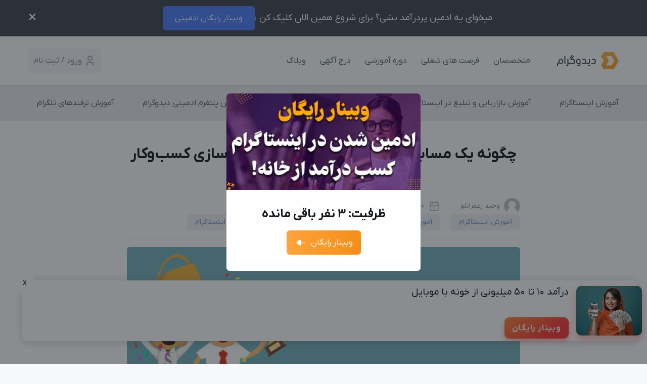

--- FILE ---
content_type: text/html; charset=UTF-8
request_url: https://www.didogram.com/blog/instagram-contest/
body_size: 283875
content:
<!doctype html>
<html dir="rtl" lang="fa-IR">
<head>
    <meta name="google-site-verification" content="yfm_6wCjWlONqe8iY5RXhe8sX3cuyL1Q8diUwA-Ol4E" />
    <meta charset="UTF-8">
    <meta name="viewport" content="width=device-width, initial-scale=1, shrink-to-fit=no">
    <meta http-equiv="X-UA-Compatible" content="ie=edge">
	    <meta name='robots' content='index, follow, max-image-preview:large, max-snippet:-1, max-video-preview:-1' />
	<style>img:is([sizes="auto" i], [sizes^="auto," i]) { contain-intrinsic-size: 3000px 1500px }</style>
	
<!-- Google Tag Manager for WordPress by gtm4wp.com -->
<script data-cfasync="false" data-pagespeed-no-defer>
	var gtm4wp_datalayer_name = "dataLayer";
	var dataLayer = dataLayer || [];
	const gtm4wp_use_sku_instead = false;
	const gtm4wp_currency = 'IRT';
	const gtm4wp_product_per_impression = false;
	const gtm4wp_clear_ecommerce = false;
	const gtm4wp_datalayer_max_timeout = 2000;
</script>
<!-- End Google Tag Manager for WordPress by gtm4wp.com -->
	<title>چگونه یک مسابقه اینستاگرامی موفق برای برندسازی کسب‌وکار اینترنتی برگزار کنیم؟ | دیدوگرام</title>
	<meta name="description" content="اینستاگرام با داشتن بیش از 400 میلیون کاربر فعال در ماه و بیش از 80 میلیون پست به صورت روزانه به یکی از شبکه‌های مناسب برای بازاریابی کسب‌وکار اینترنتی" />
	<link rel="canonical" href="https://www.didogram.com/blog/instagram-contest/" />
	<meta property="og:locale" content="fa_IR" />
	<meta property="og:type" content="article" />
	<meta property="og:title" content="چگونه یک مسابقه اینستاگرامی موفق برای برندسازی کسب‌وکار اینترنتی برگزار کنیم؟" />
	<meta property="og:description" content="اینستاگرام با داشتن بیش از 400 میلیون کاربر فعال در ماه و بیش از 80 میلیون پست به صورت روزانه به یکی از شبکه‌های مناسب برای بازاریابی کسب‌وکار اینترنتی" />
	<meta property="og:url" content="https://www.didogram.com/blog/instagram-contest/" />
	<meta property="og:site_name" content="دیدوگرام" />
	<meta property="article:published_time" content="2023-07-04T11:40:29+00:00" />
	<meta property="og:image" content="https://www.didogram.com/wp-content/uploads/2019/03/winner.jpg" />
	<meta property="og:image:width" content="745" />
	<meta property="og:image:height" content="311" />
	<meta property="og:image:type" content="image/jpeg" />
	<meta name="author" content="وحید زعفرانلو" />
	<meta name="twitter:card" content="summary_large_image" />
	<meta name="twitter:label1" content="نوشته شده توسط" />
	<meta name="twitter:data1" content="وحید زعفرانلو" />
	<script type="application/ld+json" class="yoast-schema-graph">{"@context":"https://schema.org","@graph":[{"@type":"Article","@id":"https://www.didogram.com/blog/instagram-contest/#article","isPartOf":{"@id":"https://www.didogram.com/blog/instagram-contest/"},"author":{"@type":"Organization","@id":"https://www.didogram.com/","name":"دیدوگرام | Didogram","url":"https://www.didogram.com/","sameAs":["https://www.didogram.com/"]},"headline":"چگونه یک مسابقه اینستاگرامی موفق برای برندسازی کسب‌وکار اینترنتی برگزار کنیم؟","datePublished":"2023-07-04T11:40:29+00:00","mainEntityOfPage":{"@id":"https://www.didogram.com/blog/instagram-contest/"},"wordCount":4,"commentCount":5,"publisher":{"@id":"https://www.didogram.com/#organization"},"image":{"@id":"https://www.didogram.com/blog/instagram-contest/#primaryimage"},"thumbnailUrl":"https://www.didogram.com/wp-content/uploads/2019/03/winner.jpg","articleSection":["آموزش اینستاگرام","آموزش بازاریابی و تبلیغ در اینستاگرام","آموزش جامع ترفندهای اینستاگرام"],"inLanguage":"fa-IR","potentialAction":[{"@type":"CommentAction","name":"Comment","target":["https://www.didogram.com/blog/instagram-contest/#respond"]}]},{"@type":"WebPage","@id":"https://www.didogram.com/blog/instagram-contest/","url":"https://www.didogram.com/blog/instagram-contest/","name":"چگونه یک مسابقه اینستاگرامی موفق برای برندسازی کسب‌وکار اینترنتی برگزار کنیم؟ | دیدوگرام","isPartOf":{"@id":"https://www.didogram.com/#website"},"primaryImageOfPage":{"@id":"https://www.didogram.com/blog/instagram-contest/#primaryimage"},"image":{"@id":"https://www.didogram.com/blog/instagram-contest/#primaryimage"},"thumbnailUrl":"https://www.didogram.com/wp-content/uploads/2019/03/winner.jpg","datePublished":"2023-07-04T11:40:29+00:00","description":"اینستاگرام با داشتن بیش از 400 میلیون کاربر فعال در ماه و بیش از 80 میلیون پست به صورت روزانه به یکی از شبکه‌های مناسب برای بازاریابی کسب‌وکار اینترنتی","breadcrumb":{"@id":"https://www.didogram.com/blog/instagram-contest/#breadcrumb"},"inLanguage":"fa-IR","potentialAction":[{"@type":"ReadAction","target":["https://www.didogram.com/blog/instagram-contest/"]}]},{"@type":"ImageObject","inLanguage":"fa-IR","@id":"https://www.didogram.com/blog/instagram-contest/#primaryimage","url":"https://www.didogram.com/wp-content/uploads/2019/03/winner.jpg","contentUrl":"https://www.didogram.com/wp-content/uploads/2019/03/winner.jpg","width":745,"height":311},{"@type":"BreadcrumbList","@id":"https://www.didogram.com/blog/instagram-contest/#breadcrumb","itemListElement":[{"@type":"ListItem","position":1,"name":"دیدوگرام","item":"https://www.didogram.com/"},{"@type":"ListItem","position":2,"name":"چگونه یک مسابقه اینستاگرامی موفق برای برندسازی کسب‌وکار اینترنتی برگزار کنیم؟"}]},{"@type":"WebSite","@id":"https://www.didogram.com/#website","url":"https://www.didogram.com/","name":"دیدوگرام","description":"در پلتفرم اختصاصی ادمینی دیدوگرام می‌توانید آموزش ادمینی اینستاگرام ببینید، به عنوان ادمین پیج استخدام شوید، یا با ثبت آگهی ادمینی، ادمین حرفه ای پیدا کنید.","publisher":{"@id":"https://www.didogram.com/#organization"},"potentialAction":[{"@type":"SearchAction","target":{"@type":"EntryPoint","urlTemplate":"https://www.didogram.com/?s={search_term_string}"},"query-input":{"@type":"PropertyValueSpecification","valueRequired":true,"valueName":"search_term_string"}}],"inLanguage":"fa-IR"},{"@type":"Organization","@id":"https://www.didogram.com/#organization","name":"دیدوگرام","url":"https://www.didogram.com/","logo":{"@type":"ImageObject","inLanguage":"fa-IR","@id":"https://www.didogram.com/#/schema/logo/image/","url":"https://www.didogram.com/wp-content/uploads/2023/09/logo-didogram.svg","contentUrl":"https://www.didogram.com/wp-content/uploads/2023/09/logo-didogram.svg","width":1,"height":1,"caption":"دیدوگرام"},"image":{"@id":"https://www.didogram.com/#/schema/logo/image/"},"sameAs":["https://instagram.com/didogram.co"]},{"@type":"Person","@id":"https://www.didogram.com/#/schema/person/d96e3947351c72f4edf482e20a8782ad","name":"وحید زعفرانلو","image":{"@type":"ImageObject","inLanguage":"fa-IR","@id":"https://www.didogram.com/#/schema/person/image/","url":"https://secure.gravatar.com/avatar/58eb26a588157bdfd41c58a5caece683ed1d7e7070e33151aab49c05f1613396?s=96&d=mm&r=g","contentUrl":"https://secure.gravatar.com/avatar/58eb26a588157bdfd41c58a5caece683ed1d7e7070e33151aab49c05f1613396?s=96&d=mm&r=g","caption":"وحید زعفرانلو"}}]}</script>


<link rel="preload" as="image" href="https://www.didogram.com/wp-content/uploads/2019/03/winner.jpg"/>    
    <link rel="preload" href="https://www.didogram.com/wp-content/themes/didogram/assets/fonts/yekanbakh/YekanBakh-Medium.woff" as="font" type="font/woff" crossorigin>
    <!-- <link rel="preload" href="https://www.didogram.com/wp-content/themes/didogram/assets/fonts/yekanbakh/YekanBakh-Bold.woff" as="font" type="font/woff" crossorigin>
    <link href="https://www.googletagmanager.com" rel="preconnect" crossorigin=""> -->

    <link rel='stylesheet' id='rtn-cta-shortcodes-style-css' href='https://www.didogram.com/wp-content/plugins/rtn-cta-shortcodes/assets/css/shortcodes.css?ver=1.0.0' media='all' />
<style id='woocommerce-inline-inline-css'>
.woocommerce form .form-row .required { visibility: visible; }
</style>
<link rel='stylesheet' id='brands-styles-css' href='https://www.didogram.com/wp-content/plugins/woocommerce/assets/css/brands.css?ver=9.7.1' media='all' />
<link rel='stylesheet' id='theme-styles-css' href='https://www.didogram.com/wp-content/themes/didogram/assets/css/theme.css?2_2&#038;ver=6.8.3' media='all' />
<link rel='stylesheet' id='popup-css-css' href='https://www.didogram.com/wp-content/themes/didogram/assets/css/popup.css?v=3.2&#038;ver=6.8.3' media='all' />
<script src="https://www.didogram.com/wp-includes/js/jquery/jquery.min.js?ver=3.7.1" id="jquery-core-js"></script>
<link rel="https://api.w.org/" href="https://www.didogram.com/wp-json/" /><link rel="alternate" title="JSON" type="application/json" href="https://www.didogram.com/wp-json/wp/v2/posts/3838" /><link rel="alternate" title="oEmbed (JSON)" type="application/json+oembed" href="https://www.didogram.com/wp-json/oembed/1.0/embed?url=https%3A%2F%2Fwww.didogram.com%2Fblog%2Finstagram-contest%2F" />
<link rel="alternate" title="oEmbed (XML)" type="text/xml+oembed" href="https://www.didogram.com/wp-json/oembed/1.0/embed?url=https%3A%2F%2Fwww.didogram.com%2Fblog%2Finstagram-contest%2F&#038;format=xml" />
		<script type="text/javascript">
				(function(c,l,a,r,i,t,y){
					c[a]=c[a]||function(){(c[a].q=c[a].q||[]).push(arguments)};t=l.createElement(r);t.async=1;
					t.src="https://www.clarity.ms/tag/"+i+"?ref=wordpress";y=l.getElementsByTagName(r)[0];y.parentNode.insertBefore(t,y);
				})(window, document, "clarity", "script", "kwxsj8iy1m");
		</script>
		
<!-- Google Tag Manager for WordPress by gtm4wp.com -->
<!-- GTM Container placement set to automatic -->
<script data-cfasync="false" data-pagespeed-no-defer>
	var dataLayer_content = {"pagePostType":"post","pagePostType2":"single-post","pageCategory":["instagram-tutorials","instagram-marketing","instagram-tips"],"pagePostAuthor":"وحید زعفرانلو","cartContent":{"totals":{"applied_coupons":[],"discount_total":0,"subtotal":0,"total":0},"items":[]}};
	dataLayer.push( dataLayer_content );
</script>
<script data-cfasync="false" data-pagespeed-no-defer>
(function(w,d,s,l,i){w[l]=w[l]||[];w[l].push({'gtm.start':
new Date().getTime(),event:'gtm.js'});var f=d.getElementsByTagName(s)[0],
j=d.createElement(s),dl=l!='dataLayer'?'&l='+l:'';j.async=true;j.src=
'//www.googletagmanager.com/gtm.js?id='+i+dl;f.parentNode.insertBefore(j,f);
})(window,document,'script','dataLayer','GTM-5W74KDZ');
</script>
<!-- End Google Tag Manager for WordPress by gtm4wp.com -->    <script type="application/ld+json">{
            "@context": "https://schema.org/",
            "@type": "CreativeWorkSeries",
            "name": "چگونه یک مسابقه اینستاگرامی موفق برای برندسازی کسب‌وکار اینترنتی برگزار کنیم؟",
            "aggregateRating": {
                "@type": "AggregateRating",
                "ratingValue": "4.5",
                "bestRating": "5",
                "ratingCount": "1"
            }
        }</script>
    	<noscript><style>.woocommerce-product-gallery{ opacity: 1 !important; }</style></noscript>
	<style class='wp-fonts-local'>
@font-face{font-family:Inter;font-style:normal;font-weight:300 900;font-display:fallback;src:url('https://www.didogram.com/wp-content/plugins/woocommerce/assets/fonts/Inter-VariableFont_slnt,wght.woff2') format('woff2');font-stretch:normal;}
@font-face{font-family:Cardo;font-style:normal;font-weight:400;font-display:fallback;src:url('https://www.didogram.com/wp-content/plugins/woocommerce/assets/fonts/cardo_normal_400.woff2') format('woff2');}
</style>
<link rel="icon" href="https://www.didogram.com/wp-content/uploads/2022/05/cropped-favicon-32x32.png" sizes="32x32" />
<link rel="icon" href="https://www.didogram.com/wp-content/uploads/2022/05/cropped-favicon-192x192.png" sizes="192x192" />
<link rel="apple-touch-icon" href="https://www.didogram.com/wp-content/uploads/2022/05/cropped-favicon-180x180.png" />
<meta name="msapplication-TileImage" content="https://www.didogram.com/wp-content/uploads/2022/05/cropped-favicon-270x270.png" />
 </head>
<body class="rtl wp-singular post-template-default single single-post postid-3838 single-format-standard wp-theme-didogram theme-didogram woocommerce-no-js">
    <div id="tn-wrapper" data-nosnippet data-id="ntf1" class="relative z-20 py-3" style="background-color:#444854; ">
        <div class="container">
            <div class="flex items-center">
                <div id="top-notice" class="flex-1 text-white text-center rounded-md gap-3 md:flex justify-center items-center flex-row flex-wrap">
                    <span class="text-lg block mb-2 md:mb-0">میخوای یه ادمین پردرآمد بشی؟ برای شروع همین الان کلیک کن :</span>
                    <a href="https://live.didogram.com/b?utm_medium=didogram&amp;utm_source=navbar&amp;utm_campaign=expertlist" class="button button-red px-6">
                        وبینار رایگان ادمینی                    </a>
                </div>
                <span class="cursor-pointer text-3xl text-white tn-remove">×</span>
            </div>
        </div>
    </div>
    <header id="header" class="bg-white py-5 lg:p-0 shadow-md relative">
    <div class="container relative">
        <div class="flex flex-wrap justify-between items-center relative z-20">
            <div class="lg:hidden">
                <div id="mobile-open" class="cursor-pointer w-12 h-12 rounded-md bg-gray-200 flex flex-wrap justify-center items-center">
                    <svg xmlns="http://www.w3.org/2000/svg" width="24" height="24" viewBox="0 0 24 24"><path d="M0,0H24V24H0Z" fill="none"/><line x2="16" transform="translate(4 6)" fill="none" stroke="#848a8f" stroke-linecap="round" stroke-linejoin="round" stroke-width="1.5"/><line x2="16" transform="translate(4 12)" fill="none" stroke="#848a8f" stroke-linecap="round" stroke-linejoin="round" stroke-width="1.5"/><line x2="16" transform="translate(4 18)" fill="none" stroke="#848a8f" stroke-linecap="round" stroke-linejoin="round" stroke-width="1.5"/></svg>
                </div>
            </div>
            <div class="lg:w-2/12">
                <a href="https://www.didogram.com" title="دیدوگرام">
                    <svg class="mx-auto lg:mx-0" xmlns="http://www.w3.org/2000/svg" xmlns:xlink="http://www.w3.org/1999/xlink" width="122.131" height="33.987" viewBox="0 0 122.131 33.987"><defs><linearGradient id="a" x1="0.5" x2="0.5" y2="1" gradientUnits="objectBoundingBox"><stop offset="0" stop-color="#fdb541"/><stop offset="1" stop-color="#fda02f"/></linearGradient></defs><g transform="translate(-148.83 -26)"><g transform="translate(208.004 -140.018)"><g transform="translate(-39.004 166.018)"><path d="M-665.777,5.987h-.135l.062-.106-5.243-7.612,5.413-8.886-5.491-8.848,5.4-8.35-.1-.185h19.627l9.892,17.344-9.58,16.643ZM-650.609-1.5l5.335-9.2-5.334-9.2h-10.449l5.269,9.2L-661.3-1.5Z" transform="translate(738.316 28)" fill="url(#a)"/><g transform="translate(-20.17 5.529)"><path d="M42.267,29.527a3.338,3.338,0,0,0,1.392-.9,4.13,4.13,0,0,0,.885-1.568,7.393,7.393,0,0,0,.319-2.3,5.4,5.4,0,0,0-1.189-3.9,4.339,4.339,0,0,0-3.25-1.209,4.339,4.339,0,0,0-3.249,1.209,5.4,5.4,0,0,0-1.181,3.9c0,.205,0,.4.008.579s.022.352.043.528a1.27,1.27,0,0,1-.3.711,2.528,2.528,0,0,1-.58.483c-.225.147-.464.286-.718.425a3.22,3.22,0,0,0-.7.528,2.441,2.441,0,0,0-.537.8A2.919,2.919,0,0,0,33,30.01v4.316h1.951V30.5a1.476,1.476,0,0,1,.711-1.449,6.857,6.857,0,0,1,.6-.352,1.539,1.539,0,0,0,.544-.542A3.343,3.343,0,0,0,38.3,29.426a5.319,5.319,0,0,0,2.125.4,5.589,5.589,0,0,0,1.842-.293Zm.05-7.181a4.266,4.266,0,0,1,.595,2.411,4.108,4.108,0,0,1-.595,2.469,2.716,2.716,0,0,1-3.786,0,4.113,4.113,0,0,1-.588-2.469,4.268,4.268,0,0,1,.588-2.411,2.491,2.491,0,0,1,3.786,0Z" transform="translate(-32.996 -11.783)" fill="#404951"/><path d="M61.928,8.828a.208.208,0,0,0-.232-.235H60.21a.205.205,0,0,0-.232.235V24.3c0,.161.072.235.232.235H61.7a.205.205,0,0,0,.232-.235Z" transform="translate(-45.494 -6.664)" fill="#404951"/><path d="M67.319,34.691a3.726,3.726,0,0,0,2.785-.982,4.011,4.011,0,0,0,.958-2.887V29.275a2.308,2.308,0,0,0,1.857.746h.487a1.131,1.131,0,0,0,.7-.176,1,1,0,0,0,.225-.784.851.851,0,0,0-.232-.667,1.069,1.069,0,0,0-.7-.205h-.254a2.612,2.612,0,0,1-1.523-.4,1.357,1.357,0,0,1-.566-1.194V20.665a.208.208,0,0,0-.232-.235H69.343a.205.205,0,0,0-.232.235v10.2c0,1.326-.631,1.993-1.879,1.993H66.7c-.161,0-.232.074-.232.235v1.363a.205.205,0,0,0,.233.237Z" transform="translate(-48.499 -12.148)" fill="#404951"/><path d="M87.742,8.337a.253.253,0,0,0-.087-.33L86.538,7.07a.227.227,0,0,0-.3.074l-5.077,6.045a1.2,1.2,0,0,0-.13.161.343.343,0,0,0-.08.22v1.312c0,.161.072.235.232.235h3.735q2.643,0,2.647,2.367v1.449a6.294,6.294,0,0,1-.072,1.011,1.31,1.31,0,0,1-.275.644,1.148,1.148,0,0,1-.609.352,4.018,4.018,0,0,1-1.037.1H79.459a1.3,1.3,0,0,0-.711.154c-.138.1-.217.352-.217.74a.824.824,0,0,0,.929.938h6.824a5.336,5.336,0,0,0,1.5-.183,2.185,2.185,0,0,0,1.037-.644,2.952,2.952,0,0,0,.6-1.231,8.058,8.058,0,0,0,.2-1.949V17.461a4.086,4.086,0,0,0-1.117-3.167,4.13,4.13,0,0,0-2.88-1.011H83.564ZM85.335,6.3a.256.256,0,0,0-.094-.33l-1.118-.936a.221.221,0,0,0-.3.066l-5.084,6.052a.238.238,0,0,0,.094.33l1.109.938a.215.215,0,0,0,.3-.074L85.334,6.3Z" transform="translate(-54.086 -5.001)" fill="#404951"/><path d="M108.285,34.326a5.522,5.522,0,0,0,1.647-.235,3.369,3.369,0,0,0,1.262-.726,3.477,3.477,0,0,0,.812-1.268,5.493,5.493,0,0,0,.29-1.879V24.756a5.513,5.513,0,0,0-1.16-3.9,4.261,4.261,0,0,0-3.221-1.209,4.838,4.838,0,0,0-1.741.315,3.952,3.952,0,0,0-1.429.96,4.494,4.494,0,0,0-.966,1.641,7.079,7.079,0,0,0-.348,2.331,7.237,7.237,0,0,0,.3,2.254,3.459,3.459,0,0,0,.885,1.465,3.365,3.365,0,0,0,1.4.8,6.579,6.579,0,0,0,1.85.242h2.487v.608a3.146,3.146,0,0,1-.166,1.092,1.718,1.718,0,0,1-.45.682,2.115,2.115,0,0,1-.689.352,3.512,3.512,0,0,1-.856.1H105.4c-.161,0-.232.074-.232.235v1.363a.206.206,0,0,0,.232.235Zm1.494-11.981a4.393,4.393,0,0,1,.573,2.411v3.07H108a2.7,2.7,0,0,1-1.958-.63,3.127,3.127,0,0,1-.66-2.3,4.187,4.187,0,0,1,.667-2.484,2.17,2.17,0,0,1,1.864-.938A2.062,2.062,0,0,1,109.779,22.345Z" transform="translate(-65.624 -11.783)" fill="#404951"/><path d="M133,23.821a4.064,4.064,0,0,0-1.117-3.158,4.128,4.128,0,0,0-2.879-1.011H125.6a.206.206,0,0,0-.232.235v1.356c0,.161.073.235.232.235h2.691q2.644,0,2.647,2.367v1.876a6.3,6.3,0,0,1-.072,1.011,1.313,1.313,0,0,1-.275.644,1.15,1.15,0,0,1-.609.352,4.02,4.02,0,0,1-1.038.1H124.5a.205.205,0,0,0-.232.235v1.363c0,.161.072.235.232.235h5.157a4.662,4.662,0,0,0,1.806-.293,2.164,2.164,0,0,0,1.095-1.07,1.848,1.848,0,0,0,.878,1.026,2.935,2.935,0,0,0,1.421.336h.483a1.13,1.13,0,0,0,.7-.176,1,1,0,0,0,.225-.784.85.85,0,0,0-.232-.667,1.068,1.068,0,0,0-.7-.205h-.254a2.613,2.613,0,0,1-1.523-.4A1.359,1.359,0,0,1,133,26.238V23.821Z" transform="translate(-75.278 -11.786)" fill="#404951"/><path d="M147.139,30.021a2.646,2.646,0,0,0,2.082-.711,3.328,3.328,0,0,0,.631-2.243v-6.4a.208.208,0,0,0-.232-.235h-1.487a.205.205,0,0,0-.232.235v6.288a1.4,1.4,0,0,1-.268.975,1.151,1.151,0,0,1-.842.264h-1.6a1.033,1.033,0,0,0-.711.215,1.164,1.164,0,0,0-.218.8.774.774,0,0,0,.234.656,1.225,1.225,0,0,0,.7.161Zm3.227,4.36a.208.208,0,0,0,.232-.235V32.441a.206.206,0,0,0-.232-.235h-1.579c-.161,0-.232.074-.232.235v1.707a.205.205,0,0,0,.232.235Zm-2.836,0a.208.208,0,0,0,.232-.235V32.441a.205.205,0,0,0-.232-.235h-1.574c-.161,0-.232.074-.232.235v1.707a.205.205,0,0,0,.232.235Z" transform="translate(-84.536 -12.148)" fill="#404951"/><path d="M168.46,23.821a4.064,4.064,0,0,0-1.117-3.158,4.133,4.133,0,0,0-2.88-1.011h-3.411a.205.205,0,0,0-.232.235v1.356c0,.161.072.235.232.235h2.691q2.643,0,2.647,2.367v1.876a6.3,6.3,0,0,1-.072,1.011,1.309,1.309,0,0,1-.276.644,1.146,1.146,0,0,1-.609.352,4.015,4.015,0,0,1-1.037.1h-4.439a.205.205,0,0,0-.232.235v1.363c0,.161.072.235.232.235h5.157a5.335,5.335,0,0,0,1.5-.183,2.182,2.182,0,0,0,1.037-.644,2.958,2.958,0,0,0,.6-1.231,8.065,8.065,0,0,0,.2-1.949Z" transform="translate(-91.702 -11.786)" fill="#404951"/></g></g></g></g></svg>
                </a>
            </div>
            <nav class="hidden lg:block lg:flex-1"><ul class="menu-wrap grid grid-flow-col auto-cols-max gap-x-7 items-center -mr-5"><li class='menu-item'><a class="hover:text-blue" href="https://www.didogram.com/experts/">متخصصان</a></li>
<li class='menu-item'><a class="hover:text-blue" href="https://www.didogram.com/jobs/">فرصت های شغلی</a></li>
<li class='menu-item'><a class="hover:text-blue" href="https://www.didogram.com/courses/">دوره آموزشی</a></li>
<li class='menu-item'><a class="hover:text-blue" href="https://www.didogram.com/job-offer/">درج آگهی</a></li>
<li class='menu-item'><a class="hover:text-blue" href="https://www.didogram.com/blog/">وبلاگ</a></li>
</ul></nav>            <div id="account-top" class="lg:w-auto flex justify-end relative z-10">
                                    <a href="https://www.didogram.com/auth" data-modal="/#modal_tt_auth" class="/modal-open transition h-12 w-24 md:w-36 rounded-md bg-gray-200 hover:bg-gray-300 flex flex-wrap justify-center items-center cursor-pointer">
                        <svg xmlns="http://www.w3.org/2000/svg" width="24" height="24" viewBox="0 0 24 24"><path d="M0,0H24V24H0Z" fill="none"/><circle cx="4" cy="4" r="4" transform="translate(8 3)" fill="none" stroke="#848a8f" stroke-linecap="round" stroke-linejoin="round" stroke-width="1.5"/><path d="M6,21V19a4,4,0,0,1,4-4h4a4,4,0,0,1,4,4v2" fill="none" stroke="#848a8f" stroke-linecap="round" stroke-linejoin="round" stroke-width="1.5"/></svg>
                        <span class="inline-block md:hidden mr-1 text-gray-600">
                            ورود
                        </span>
                          <span class="hidden md:inline-block mr-1 text-gray-600">
                            ورود / ثبت نام
                        </span>
                    </a>
                            </div>
        </div>
    </div>
</header>    <nav id="nav-blog" class="hidden lg:block bg-gray-300">
    <div class="container">
        <ul class="flex justify-start overflow-auto mobile-carousel lg:grid grid-flow-col auto-cols-max md:gap-10 text-gray-800">
            <li class='inline-block py-5'><a class='text-sm hover:text-blue md:text-base py-1 px-3 rounded-md bg-white border border-gray-100 md:border-none md:bg-transparent md:p-0' href='https://www.didogram.com/blog/cat/instagram-tutorials/'>آموزش اینستاگرام</a></li><li class='inline-block py-5'><a class='text-sm hover:text-blue md:text-base py-1 px-3 rounded-md bg-white border border-gray-100 md:border-none md:bg-transparent md:p-0' href='https://www.didogram.com/blog/cat/instagram-tutorials/instagram-marketing/'>آموزش بازاریابی و تبلیغ در اینستاگرام</a></li><li class='inline-block py-5'><a class='text-sm hover:text-blue md:text-base py-1 px-3 rounded-md bg-white border border-gray-100 md:border-none md:bg-transparent md:p-0' href='https://www.didogram.com/blog/cat/telegram-tutorials/telegram-marketing/'>آموزش بازاریابی و تبلیغ در تلگرام</a></li><li class='inline-block py-5'><a class='text-sm hover:text-blue md:text-base py-1 px-3 rounded-md bg-white border border-gray-100 md:border-none md:bg-transparent md:p-0' href='https://www.didogram.com/blog/cat/%d8%a2%d9%85%d9%88%d8%b2%d8%b4-%d9%be%d9%84%d8%aa%d9%81%d8%b1%d9%85-%d8%a7%d8%af%d9%85%db%8c%d9%86%db%8c-%d8%af%db%8c%d8%af%d9%88%da%af%d8%b1%d8%a7%d9%85/'>آموزش پلتفرم ادمینی دیدوگرام</a></li><li class='inline-block py-5'><a class='text-sm hover:text-blue md:text-base py-1 px-3 rounded-md bg-white border border-gray-100 md:border-none md:bg-transparent md:p-0' href='https://www.didogram.com/blog/cat/telegram-tutorials/telegram-tips/'>آموزش ترفندهای تلگرام</a></li><li class='inline-block py-5'><a class='text-sm hover:text-blue md:text-base py-1 px-3 rounded-md bg-white border border-gray-100 md:border-none md:bg-transparent md:p-0' href='https://www.didogram.com/blog/cat/telegram-tutorials/'>آموزش تلگرام</a></li><li class='inline-block py-5'><a class='text-sm hover:text-blue md:text-base py-1 px-3 rounded-md bg-white border border-gray-100 md:border-none md:bg-transparent md:p-0' href='https://www.didogram.com/blog/cat/%d8%a2%d9%85%d9%88%d8%b2%d8%b4-%d8%aa%d9%88%d9%84%db%8c%d8%af-%d9%85%d8%ad%d8%aa%d9%88%d8%a7/'>آموزش تولید محتوا</a></li><li class='inline-block py-5'><a class='text-sm hover:text-blue md:text-base py-1 px-3 rounded-md bg-white border border-gray-100 md:border-none md:bg-transparent md:p-0' href='https://www.didogram.com/blog/cat/instagram-tutorials/instagram-tips/'>آموزش جامع ترفندهای اینستاگرام</a></li><li class='inline-block py-5'><a class='text-sm hover:text-blue md:text-base py-1 px-3 rounded-md bg-white border border-gray-100 md:border-none md:bg-transparent md:p-0' href='https://www.didogram.com/blog/cat/linkedin-marketing/'>آموزش لینکدین</a></li><li class='inline-block py-5'><a class='text-sm hover:text-blue md:text-base py-1 px-3 rounded-md bg-white border border-gray-100 md:border-none md:bg-transparent md:p-0' href='https://www.didogram.com/blog/cat/youtube-marketing/'>آموزش یوتیوب</a></li><li class='inline-block py-5'><a class='text-sm hover:text-blue md:text-base py-1 px-3 rounded-md bg-white border border-gray-100 md:border-none md:bg-transparent md:p-0' href='https://www.didogram.com/blog/cat/news/'>اخبار</a></li><li class='inline-block py-5'><a class='text-sm hover:text-blue md:text-base py-1 px-3 rounded-md bg-white border border-gray-100 md:border-none md:bg-transparent md:p-0' href='https://www.didogram.com/blog/cat/massengers/'>پیامرسان‌ها</a></li><li class='inline-block py-5'><a class='text-sm hover:text-blue md:text-base py-1 px-3 rounded-md bg-white border border-gray-100 md:border-none md:bg-transparent md:p-0' href='https://www.didogram.com/blog/cat/recommended/'>پیشنهاد ما</a></li><li class='inline-block py-5'><a class='text-sm hover:text-blue md:text-base py-1 px-3 rounded-md bg-white border border-gray-100 md:border-none md:bg-transparent md:p-0' href='https://www.didogram.com/blog/cat/success-story/'>داستان موفقیت</a></li><li class='inline-block py-5'><a class='text-sm hover:text-blue md:text-base py-1 px-3 rounded-md bg-white border border-gray-100 md:border-none md:bg-transparent md:p-0' href='https://www.didogram.com/blog/cat/guide/'>راهنما</a></li><li class='inline-block py-5'><a class='text-sm hover:text-blue md:text-base py-1 px-3 rounded-md bg-white border border-gray-100 md:border-none md:bg-transparent md:p-0' href='https://www.didogram.com/blog/cat/social-media/'>شبکه‌های اجتماعی</a></li><li class='inline-block py-5'><a class='text-sm hover:text-blue md:text-base py-1 px-3 rounded-md bg-white border border-gray-100 md:border-none md:bg-transparent md:p-0' href='https://www.didogram.com/blog/cat/%da%a9%d8%b3%d8%a8-%d8%af%d8%b1%d8%a2%d9%85%d8%af-%d8%a7%d8%b2-%d8%a7%db%8c%d9%86%d8%aa%d8%b1%d9%86%d8%aa/'>کسب درآمد از اینترنت</a></li><li class='inline-block py-5'><a class='text-sm hover:text-blue md:text-base py-1 px-3 rounded-md bg-white border border-gray-100 md:border-none md:bg-transparent md:p-0' href='https://www.didogram.com/blog/cat/from-the-web/'>معرفی</a></li><li class='inline-block py-5'><a class='text-sm hover:text-blue md:text-base py-1 px-3 rounded-md bg-white border border-gray-100 md:border-none md:bg-transparent md:p-0' href='https://www.didogram.com/blog/cat/%d9%87%d9%88%d8%b4-%d9%85%d8%b5%d9%86%d9%88%d8%b9%db%8c/'>هوش مصنوعی</a></li>        </ul>
    </div>
</nav>
    <main class="site-main bg-white" id="main">
        <div class="container">
            <div class="lg:w-8/12 lg:py-12 mx-auto">
                
<article class="grid grid-cols-1 mb-10">
    <header class="order-2 lg:order-1">
        <h1 class="lg:text-center lg:text-3xl text-2xl mb-5 lg:mb-8">چگونه یک مسابقه اینستاگرامی موفق برای برندسازی کسب‌وکار اینترنتی برگزار کنیم؟</h1>
        <div class="flex flex-wrap justify-between items-center lg:border-b border-solid border-gray-300 pb-4 lg:mb-4 text-sm">
            <div class="flex-1 pl-5 hidden lg:flex text-gray-600">
                <span class="inline-flex items-center ml-10">
                    <img class="rounded-full ml-2 w-8 h-8" src="https://www.didogram.com/wp-content/themes/didogram/assets/images/avatar.jpg" width="70" height="70" alt="آواتار">
                    وحید زعفرانلو                </span>
                <span class="inline-flex items-center">
                    <svg class="ml-2" xmlns="http://www.w3.org/2000/svg" width="24" height="24" viewBox="0 0 24 24"><path d="M0,0H24V24H0Z" fill="none"/><path d="M2-.75H14A2.753,2.753,0,0,1,16.75,2V14A2.753,2.753,0,0,1,14,16.75H2A2.753,2.753,0,0,1-.75,14V2A2.753,2.753,0,0,1,2-.75Zm12,16A1.251,1.251,0,0,0,15.25,14V2A1.251,1.251,0,0,0,14,.75H2A1.251,1.251,0,0,0,.75,2V14A1.251,1.251,0,0,0,2,15.25Z" transform="translate(4 5)" fill="#adb5bb"/><path d="M0,4.75A.75.75,0,0,1-.75,4V0A.75.75,0,0,1,0-.75.75.75,0,0,1,.75,0V4A.75.75,0,0,1,0,4.75Z" transform="translate(16 3)" fill="#adb5bb"/><path d="M0,4.75A.75.75,0,0,1-.75,4V0A.75.75,0,0,1,0-.75.75.75,0,0,1,.75,0V4A.75.75,0,0,1,0,4.75Z" transform="translate(8 3)" fill="#adb5bb"/><path d="M16,.75H0A.75.75,0,0,1-.75,0,.75.75,0,0,1,0-.75H16a.75.75,0,0,1,.75.75A.75.75,0,0,1,16,.75Z" transform="translate(4 11)" fill="#adb5bb"/><path d="M1,.75H0A.75.75,0,0,1-.75,0,.75.75,0,0,1,0-.75H1A.75.75,0,0,1,1.75,0,.75.75,0,0,1,1,.75Z" transform="translate(11 15)" fill="#adb5bb"/><path d="M0,3.75A.75.75,0,0,1-.75,3V0A.75.75,0,0,1,0-.75.75.75,0,0,1,.75,0V3A.75.75,0,0,1,0,3.75Z" transform="translate(12 15)" fill="#adb5bb"/></svg>
                                        10 تیر 1402                </span>
            </div>
            <div class="grid grid-flow-col auto-cols-max gap-3 md:gap-5 overflow-auto">
                <a href="https://www.didogram.com/blog/cat/instagram-tutorials/" class="h-8 inline-flex items-center px-4 bg-stoneblue-light text-stoneblue rounded-md text-sm">آموزش اینستاگرام</a><a href="https://www.didogram.com/blog/cat/instagram-tutorials/instagram-marketing/" class="h-8 inline-flex items-center px-4 bg-stoneblue-light text-stoneblue rounded-md text-sm">آموزش بازاریابی و تبلیغ در اینستاگرام</a><a href="https://www.didogram.com/blog/cat/instagram-tutorials/instagram-tips/" class="h-8 inline-flex items-center px-4 bg-stoneblue-light text-stoneblue rounded-md text-sm">آموزش جامع ترفندهای اینستاگرام</a>            </div>
        </div>
    </header>
    <div class='mb-5 lg:mb-0 border-1 lg:order-2 -mx-4 lg:mx-0 bg-gray-100 lg:bg-transparent p-4 lg:p-0'><img class='rounded-md w-full h-auto' src='https://www.didogram.com/wp-content/uploads/2019/03/winner.jpg' width='1024' height='433' alt='چگونه یک مسابقه اینستاگرامی موفق برای برندسازی کسب‌وکار اینترنتی برگزار کنیم؟'></div>    <div class="lg:flex justify-between items-center mb-5 lg:my-5 text-sm order-3">
        <div class="flex-1 flex flex-col gap-1 pl-5 text-gray-600">
            <div id="breadcrumbs" class="relativ text-s text-gray-800 lg:p-0 py-3"><span><span><a href="https://www.didogram.com/">دیدوگرام</a></span> <i class='sep-left'></i> <span class="breadcrumb_last" aria-current="page">چگونه یک مسابقه اینستاگرامی موفق برای برندسازی کسب‌وکار اینترنتی برگزار کنیم؟</span></span></div>            <span class="items-center hidden lg:flex">
                            </span>
        </div>
        <div class="flex flex-wrap items-center p-2 rounded-md bg-gray-200">
            <span class="ml-2 md:ml-5 inline-block text-gray-700 pr-4">اشتراک گذاری</span>
    <a title="انتشار در تلگرام" href="https://telegram.me/share/url?url=https://www.didogram.com/?p=3838" target="_blank" rel="nofollow noopener noreferrer" class="share">
        <svg xmlns="http://www.w3.org/2000/svg" width="20.694" height="20.694" viewBox="0 0 20.694 20.694"><g transform="translate(0 10.347) rotate(-45)"><g transform="translate(0 0)"><path d="M8.748,7.324,0,6.443V.873A.873.873,0,0,1,1.263.092L14.15,6.535a.873.873,0,0,1,0,1.561L1.265,14.54A.873.873,0,0,1,0,13.76V8.189Z" transform="translate(0 0)" fill="#29a0dc"/></g></g></svg>
    </a>
<a title="انتشار در لینکدین" href="https://www.linkedin.com/shareArticle?mini=true&url=https://www.didogram.com/?p=3838" class="share" target="_blank" rel="nofollow noopener noreferrer">
    <svg xmlns="http://www.w3.org/2000/svg" width="15.702" height="15.005" viewBox="0 0 15.702 15.005"><path d="M15.7,18.758v5.805H12.337V19.146c0-1.361-.487-2.289-1.7-2.289A1.842,1.842,0,0,0,8.9,18.088a2.3,2.3,0,0,0-.112.821v5.654H5.427s.045-9.174,0-10.124H8.793v1.435l-.022.033h.022v-.033A3.343,3.343,0,0,1,11.827,14.2C14.042,14.2,15.7,15.648,15.7,18.758Zm-13.8-9.2a1.754,1.754,0,1,0-.045,3.5h.022a1.755,1.755,0,1,0,.022-3.5ZM.2,24.563H3.565V14.438H.2Z" transform="translate(0 -9.558)" fill="#3960a4"/></svg>
</a>
<a title="انتشار در واتساپ" href="whatsapp://send?text=https://www.didogram.com/?p=3838" class="share" target="_blank" rel="nofollow noopener noreferrer">
    <svg xmlns="http://www.w3.org/2000/svg" xmlns:xlink="http://www.w3.org/1999/xlink" width="19.387" height="19.387" viewBox="0 0 19.387 19.387"><defs><linearGradient id="a" x1="1.39" x2="-0.372" y2="1.161" gradientUnits="objectBoundingBox"><stop offset="0" stop-color="#2cc64e"/><stop offset="1" stop-color="#1cbe43"/></linearGradient></defs><path d="M9.7,0h0A9.687,9.687,0,0,0,1.845,15.375l-1.208,3.6,3.726-1.191A9.692,9.692,0,1,0,9.7,0Z" fill="url(#a)"/><path d="M115.386,123.755a1.97,1.97,0,0,1-1.37.986c-.365.078-.841.14-2.446-.526a8.748,8.748,0,0,1-3.477-3.071,3.989,3.989,0,0,1-.829-2.106,2.229,2.229,0,0,1,.714-1.7,1.015,1.015,0,0,1,.714-.251c.086,0,.164,0,.234.008.205.009.308.021.443.345.168.406.579,1.408.628,1.511a.416.416,0,0,1,.03.378,1.207,1.207,0,0,1-.226.32c-.1.119-.2.21-.3.337-.094.111-.2.23-.082.435a6.2,6.2,0,0,0,1.133,1.408,5.135,5.135,0,0,0,1.638,1.01.442.442,0,0,0,.492-.078,8.453,8.453,0,0,0,.546-.723.39.39,0,0,1,.5-.152c.189.065,1.186.559,1.391.661s.34.152.39.238A1.739,1.739,0,0,1,115.386,123.755Z" transform="translate(-101.598 -111.161)" fill="#fff"/></svg>
</a>
<a title="انتشار در فیسبوک" href="https://www.facebook.com/sharer/sharer.php?u=https://www.didogram.com/?p=3838" class="share" target="_blank" rel="nofollow noopener noreferrer">
    <svg fill="#3a559f" width="20" height="20" version="1.1" id="Layer_1" xmlns="http://www.w3.org/2000/svg" xmlns:xlink="http://www.w3.org/1999/xlink" x="0px" y="0px"
         viewBox="0 0 310 310" style="enable-background:new 0 0 310 310;" xml:space="preserve">
                <g id="XMLID_834_">
                    <path id="XMLID_835_" d="M81.703,165.106h33.981V305c0,2.762,2.238,5,5,5h57.616c2.762,0,5-2.238,5-5V165.765h39.064
                        c2.54,0,4.677-1.906,4.967-4.429l5.933-51.502c0.163-1.417-0.286-2.836-1.234-3.899c-0.949-1.064-2.307-1.673-3.732-1.673h-44.996
                        V71.978c0-9.732,5.24-14.667,15.576-14.667c1.473,0,29.42,0,29.42,0c2.762,0,5-2.239,5-5V5.037c0-2.762-2.238-5-5-5h-40.545
                        C187.467,0.023,186.832,0,185.896,0c-7.035,0-31.488,1.381-50.804,19.151c-21.402,19.692-18.427,43.27-17.716,47.358v37.752H81.703
                        c-2.762,0-5,2.238-5,5v50.844C76.703,162.867,78.941,165.106,81.703,165.106z"/>
                </g>
                </svg>
</a>
<a title="انتشار در توییتر" href="https://twitter.com/share?url=https://www.didogram.com/?p=3838" class="share" target="_blank" rel="nofollow noopener noreferrer">
    <svg width="20" height="20" version="1.1" id="Layer_1" xmlns="http://www.w3.org/2000/svg" xmlns:xlink="http://www.w3.org/1999/xlink" x="0px" y="0px"
         viewBox="0 0 410.155 410.155" style="enable-background:new 0 0 410.155 410.155;" xml:space="preserve">
                    <path style="fill:#76A9EA;" d="M403.632,74.18c-9.113,4.041-18.573,7.229-28.28,9.537c10.696-10.164,18.738-22.877,23.275-37.067
                        l0,0c1.295-4.051-3.105-7.554-6.763-5.385l0,0c-13.504,8.01-28.05,14.019-43.235,17.862c-0.881,0.223-1.79,0.336-2.702,0.336
                        c-2.766,0-5.455-1.027-7.57-2.891c-16.156-14.239-36.935-22.081-58.508-22.081c-9.335,0-18.76,1.455-28.014,4.325
                        c-28.672,8.893-50.795,32.544-57.736,61.724c-2.604,10.945-3.309,21.9-2.097,32.56c0.139,1.225-0.44,2.08-0.797,2.481
                        c-0.627,0.703-1.516,1.106-2.439,1.106c-0.103,0-0.209-0.005-0.314-0.015c-62.762-5.831-119.358-36.068-159.363-85.14l0,0
                        c-2.04-2.503-5.952-2.196-7.578,0.593l0,0C13.677,65.565,9.537,80.937,9.537,96.579c0,23.972,9.631,46.563,26.36,63.032
                        c-7.035-1.668-13.844-4.295-20.169-7.808l0,0c-3.06-1.7-6.825,0.485-6.868,3.985l0,0c-0.438,35.612,20.412,67.3,51.646,81.569
                        c-0.629,0.015-1.258,0.022-1.888,0.022c-4.951,0-9.964-0.478-14.898-1.421l0,0c-3.446-0.658-6.341,2.611-5.271,5.952l0,0
                        c10.138,31.651,37.39,54.981,70.002,60.278c-27.066,18.169-58.585,27.753-91.39,27.753l-10.227-0.006
                        c-3.151,0-5.816,2.054-6.619,5.106c-0.791,3.006,0.666,6.177,3.353,7.74c36.966,21.513,79.131,32.883,121.955,32.883
                        c37.485,0,72.549-7.439,104.219-22.109c29.033-13.449,54.689-32.674,76.255-57.141c20.09-22.792,35.8-49.103,46.692-78.201
                        c10.383-27.737,15.871-57.333,15.871-85.589v-1.346c-0.001-4.537,2.051-8.806,5.631-11.712c13.585-11.03,25.415-24.014,35.16-38.591
                        l0,0C411.924,77.126,407.866,72.302,403.632,74.18L403.632,74.18z"/>
                    </svg>
</a>
        </div>
    </div>
    <main class="entry-content post-content order-4">
        <!DOCTYPE html PUBLIC "-//W3C//DTD HTML 4.0 Transitional//EN" "http://www.w3.org/TR/REC-html40/loose.dtd">
<p>&#1575;&#1740;&#1606;&#1587;&#1578;&#1575;&#1711;&#1585;&#1575;&#1605; &#1576;&#1575; &#1583;&#1575;&#1588;&#1578;&#1606; &#1576;&#1740;&#1588; &#1575;&#1586; 400 &#1605;&#1740;&#1604;&#1740;&#1608;&#1606; &#1705;&#1575;&#1585;&#1576;&#1585; &#1601;&#1593;&#1575;&#1604; &#1583;&#1585; &#1605;&#1575;&#1607; &#1608; &#1576;&#1740;&#1588; &#1575;&#1586; 80 &#1605;&#1740;&#1604;&#1740;&#1608;&#1606; &#1662;&#1587;&#1578; &#1576;&#1607; &#1589;&#1608;&#1585;&#1578; &#1585;&#1608;&#1586;&#1575;&#1606;&#1607; &#1576;&#1607; &#1740;&#1705;&#1740; &#1575;&#1586; &#1588;&#1576;&#1705;&#1607;&zwnj;&#1607;&#1575;&#1740; &#1605;&#1606;&#1575;&#1587;&#1576; &#1576;&#1585;&#1575;&#1740; &#1576;&#1575;&#1586;&#1575;&#1585;&#1740;&#1575;&#1576;&#1740; &#1705;&#1587;&#1576;&zwnj;&#1608;&#1705;&#1575;&#1585; &#1575;&#1740;&#1606;&#1578;&#1585;&#1606;&#1578;&#1740; &#1578;&#1576;&#1583;&#1740;&#1604; &#1588;&#1583;&#1607; &#1575;&#1587;&#1578;. &#1576;&#1575; &#1575;&#1587;&#1578;&#1601;&#1575;&#1583;&#1607; &#1575;&#1586; &#1575;&#1740;&#1606; &#1588;&#1576;&#1705;&#1607; &#1605;&#1740;&zwnj;&#1578;&#1608;&#1575;&#1606;&#1740;&#1583; &#1578;&#1593;&#1575;&#1605;&#1604; &#1705;&#1575;&#1585;&#1576;&#1585;&#1575;&#1606; &#1582;&#1608;&#1583; &#1585;&#1575; &#1575;&#1601;&#1586;&#1575;&#1740;&#1588; &#1583;&#1607;&#1740;&#1583; &#1608; &#1705;&#1587;&#1576;&zwnj;&#1608;&#1705;&#1575;&#1585; &#1575;&#1740;&#1606;&#1578;&#1585;&#1606;&#1578;&#1740; &#1582;&#1608;&#1583; &#1585;&#1575; &#1576;&#1607; &#1575;&#1607;&#1583;&#1575;&#1601;&#1588; &#1606;&#1586;&#1583;&#1740;&#1705; &#1705;&#1606;&#1740;&#1583;. &#1605;&#1587;&#1575;&#1576;&#1602;&#1607; &#1575;&#1740;&#1606;&#1587;&#1578;&#1575;&#1711;&#1585;&#1575;&#1605;&#1740; &#1740;&#1705;&#1740; &#1575;&#1586; &#1705;&#1575;&#1585;&#1607;&#1575;&#1740;&#1740; &#1575;&#1587;&#1578; &#1705;&#1607; &#1576;&#1607; &#1575;&#1601;&#1586;&#1575;&#1740;&#1588; &#1578;&#1593;&#1575;&#1605;&#1604; &#1705;&#1575;&#1585;&#1576;&#1585;&#1575;&#1606; &#1705;&#1605;&#1705; &#1586;&#1740;&#1575;&#1583;&#1740; &#1605;&#1740;&zwnj;&#1705;&#1606;&#1583;&#1563; &#1575;&#1605;&#1575; &#1585;&#1575;&#1607;&zwnj;&#1575;&#1606;&#1583;&#1575;&#1586;&#1740; &#1605;&#1587;&#1575;&#1576;&#1602;&#1607; &#1575;&#1740;&#1606;&#1587;&#1578;&#1575;&#1711;&#1585;&#1575;&#1605;&#1740; &#1602;&#1608;&#1575;&#1593;&#1583; &#1608; &#1662;&#1740;&#1670;&#1740;&#1583;&#1711;&#1740;&zwnj;&#1607;&#1575;&#1740; &#1582;&#1575;&#1589; &#1582;&#1608;&#1583; &#1585;&#1575; &#1583;&#1575;&#1585;&#1583; &#1705;&#1607; &#1576;&#1585;&#1575;&#1740; &#1583;&#1575;&#1588;&#1578;&#1606; &#1740;&#1705; &#1605;&#1587;&#1575;&#1576;&#1602;&#1607; &#1575;&#1740;&#1606;&#1587;&#1578;&#1575;&#1711;&#1585;&#1575;&#1605;&#1740; &#1605;&#1608;&#1601;&#1602; &#1576;&#1575;&#1740;&#1583; &#1578;&#1605;&#1575;&#1605; &#1575;&#1740;&#1606; &#1602;&#1608;&#1575;&#1593;&#1583; &#1585;&#1575; &#1585;&#1593;&#1575;&#1740;&#1578; &#1705;&#1606;&#1740;&#1583;. &#1583;&#1585; &#1575;&#1740;&#1606; &#1605;&#1602;&#1575;&#1604;&#1607; &#1602;&#1589;&#1583; &#1583;&#1575;&#1585;&#1740;&#1605; &#1576;&#1607; &#1576;&#1585;&#1585;&#1587;&#1740; &#1585;&#1575;&#1607;&zwnj;&#1575;&#1606;&#1583;&#1575;&#1586;&#1740; &#1605;&#1587;&#1575;&#1576;&#1602;&#1607; &#1575;&#1740;&#1606;&#1587;&#1578;&#1575;&#1711;&#1585;&#1575;&#1605;&#1740; &#1576;&#1662;&#1585;&#1583;&#1575;&#1586;&#1740;&#1605; &#1705;&#1607; &#1576;&#1575; &#1575;&#1587;&#1578;&#1601;&#1575;&#1583;&#1607; &#1575;&#1586; &#1570;&#1606; &#1605;&#1740;&zwnj;&#1578;&#1608;&#1575;&#1606;&#1740;&#1583; &#1605;&#1588;&#1575;&#1585;&#1705;&#1578; &#1705;&#1575;&#1585;&#1576;&#1585;&#1575;&#1606; &#1589;&#1601;&#1581;&#1607; &#1575;&#1740;&#1606;&#1587;&#1578;&#1575;&#1711;&#1585;&#1575;&#1605;&#1740; &#1582;&#1608;&#1583; &#1585;&#1575; &#1575;&#1601;&#1586;&#1575;&#1740;&#1588; &#1583;&#1607;&#1740;&#1583;. &#1575;&#1601;&#1586;&#1575;&#1740;&#1588; &#1605;&#1588;&#1575;&#1585;&#1705;&#1578; &#1608; &#1578;&#1593;&#1575;&#1605;&#1604; &#1705;&#1575;&#1585;&#1576;&#1585;&#1575;&#1606; &#1740;&#1705; &#1589;&#1601;&#1581;&#1607; &#1575;&#1740;&#1606;&#1587;&#1578;&#1575;&#1711;&#1585;&#1575;&#1605; &#1576;&#1607; &#1605;&#1593;&#1606;&#1575;&#1740; &#1575;&#1601;&#1586;&#1575;&#1740;&#1588; &#1605;&#1582;&#1575;&#1591;&#1576;&#1575;&#1606; &#1705;&#1587;&#1576;&zwnj;&#1705;&#1575;&#1585; &#1575;&#1740;&#1606;&#1578;&#1585;&#1606;&#1578;&#1740; &#1608; &#1575;&#1601;&#1586;&#1575;&#1740;&#1588; &#1601;&#1585;&#1608;&#1588; &#1605;&#1581;&#1589;&#1608;&#1604;&#1575;&#1578; &#1740;&#1575; &#1582;&#1583;&#1605;&#1575;&#1578; &#1575;&#1587;&#1578;.</p>
<p>&#1583;&#1606;&#1576;&#1575;&#1604; &#1585;&#1575;&#1607; &#1575;&#1606;&#1583;&#1575;&#1582;&#1578;&#1606; &#1740;&#1705; &#1605;&#1587;&#1575;&#1576;&#1602;&#1607; &#1575;&#1740;&#1606;&#1587;&#1578;&#1575;&#1711;&#1585;&#1575;&#1605;&#1740; &#1607;&#1587;&#1578;&#1740;&#1583;&#1567; &#1578;&#1589;&#1605;&#1740;&#1605; &#1583;&#1585;&#1587;&#1578;&#1740; &#1711;&#1585;&#1601;&#1578;&#1607;&zwnj;&#1575;&#1740;&#1583;. &#1670;&#1608;&#1606; &#1705;&#1575;&#1585;&#1576;&#1585;&#1575;&#1606; &#1575;&#1740;&#1606;&#1587;&#1578;&#1575;&#1711;&#1585;&#1575;&#1605; &#1593;&#1575;&#1588;&#1602; &#1605;&#1587;&#1575;&#1576;&#1602;&#1607; &#1607;&#1587;&#1578;&#1606;&#1583;. &#1575;&#1711;&#1585; &#1740;&#1705; &#1605;&#1587;&#1575;&#1576;&#1602;&#1607; &#1580;&#1584;&#1575;&#1576; &#1585;&#1575;&#1607; &#1576;&#1740;&#1606;&#1583;&#1575;&#1586;&#1740;&#1583;&#1548; &#1576;&#1583;&#1608;&#1606; &#1588;&#1705; &#1601;&#1575;&#1604;&#1608;&#1608;&#1585;&#1607;&#1575;&#1740; &#1586;&#1740;&#1575;&#1583;&#1740; &#1580;&#1584;&#1576; &#1605;&#1740;&zwnj;&#1705;&#1606;&#1740;&#1583;. &#1575;&#1604;&#1576;&#1578;&#1607; &#1575;&#1711;&#1585; &#1583;&#1606;&#1576;&#1575;&#1604; &#1575;&#1601;&#1586;&#1575;&#1740;&#1588; &#1601;&#1575;&#1604;&#1608;&#1608;&#1585; &#1575;&#1740;&#1606;&#1587;&#1578;&#1575;&#1711;&#1585;&#1575;&#1605; &#1608; &#1576;&#1575;&#1604;&#1575;&#1576;&#1585;&#1583;&#1606; &#1583;&#1585;&#1570;&#1605;&#1583;&#1578;&#1575;&#1606; &#1607;&#1587;&#1578;&#1740;&#1583;&#1548; &#1605;&#1575; &#1583;&#1608;&#1585;&#1607; &#1585;&#1575;&#1607; &#1575;&#1606;&#1583;&#1575;&#1586;&#1740; &#1705;&#1587;&#1576; &#1608; &#1705;&#1575;&#1585; &#1575;&#1740;&#1606;&#1587;&#1578;&#1575;&#1711;&#1585;&#1575;&#1605;&#1740; &#1576;&#1585;&#1575;&#1740; &#1588;&#1605;&#1575; &#1570;&#1605;&#1575;&#1583;&#1607; &#1705;&#1585;&#1583;&#1607;&zwnj;&#1575;&#1740;&#1605;. &#1578;&#1580;&#1585;&#1576;&#1607; &#1587;&#1575;&#1604;&zwnj;&#1607;&#1575; &#1601;&#1593;&#1575;&#1604;&#1740;&#1578; &#1583;&#1740;&#1583;&#1608;&#1711;&#1585;&#1575;&#1605; &#1583;&#1585; &#1575;&#1740;&#1606;&#1587;&#1578;&#1575;&#1711;&#1585;&#1575;&#1605; &#1608; &#1585;&#1575;&#1607; &#1575;&#1606;&#1583;&#1575;&#1586;&#1740; &#1605;&#1587;&#1575;&#1576;&#1602;&#1607; &#1608; &#1705;&#1605;&#1662;&#1740;&#1606; &#1585;&#1575; &#1605;&#1740;&zwnj;&#1578;&#1608;&#1575;&#1606;&#1740;&#1583; &#1583;&#1585; &#1583;&#1608;&#1585;&#1607; &#1586;&#1740;&#1585; &#1578;&#1580;&#1585;&#1576;&#1607; &#1705;&#1606;&#1740;&#1583;:        </p><div class="nova-container" type="2">
        </div>
        
<div class="bg-gray-200 rounded-md p-5 lg:px-8 flex flex-wrap items-center overflow-hidden relative z-10 my-5">
    <div class="w-full md:flex-1 flex items-center">
        <img class="w-24 h-24 object-contain !my-0 md:!-mb-6" width="96" height="96" alt=">شغل پردرآمد از داخل خونه فقط با گوشی!" src="https://www.didogram.com/wp-content/themes/didogram/assets/images/insta.png" loading="lazy">
        <div class="text-white sm:pr-5">
            <b class="block mt-3 sm:mt-0 text-xl sm:text-2xl mb-1">شغل پردرآمد از داخل خونه فقط با گوشی!</b>
            <span>میخوای با شغل ادمینی +35 میلیون درآمد داشته باشی؟</span>
        </div>
    </div>
    <a href="https://live.didogram.com/b?utm_source=didogram&#038;utm_medium=blog&#038;utm_campaign=blog" class="w-full mt-5 md:mt-0 md:w-auto bg-white text-purpole-dark rounded-md py-2 px-4 flex items-center justify-center">
        وبینار رایگان        <svg class="mr-2" width="24" height="24" viewBox="0 0 27 27" fill="none" xmlns="http://www.w3.org/2000/svg">
            <path class="fill-purpole-dark" opacity="0.4" d="M17.6954 12.4962L21.6468 12.1467C22.5335 12.1467 23.2525 12.8727 23.2525 13.7681C23.2525 14.6635 22.5335 15.3895 21.6468 15.3895L17.6954 15.04C16.9997 15.04 16.4357 14.4705 16.4357 13.7681C16.4357 13.0645 16.9997 12.4962 17.6954 12.4962"></path>
            <path class="fill-purpole-dark" d="M4.42637 12.5604C4.48813 12.4981 4.71885 12.2345 4.93559 12.0157C6.19989 10.6449 9.50107 8.40347 11.228 7.71751C11.4902 7.60808 12.1532 7.37512 12.5086 7.35864C12.8477 7.35864 13.1716 7.43748 13.4804 7.59279C13.8661 7.81046 14.1738 8.15403 14.3439 8.55878C14.4522 8.83882 14.6224 9.68009 14.6224 9.69539C14.7913 10.6143 14.8834 12.1086 14.8834 13.7606C14.8834 15.3325 14.7913 16.7656 14.6527 17.6999C14.6375 17.7163 14.4674 18.76 14.2821 19.1177C13.943 19.7719 13.28 20.1766 12.5704 20.1766H12.5086C12.046 20.1613 11.0742 19.7554 11.0742 19.7413C9.43931 19.0553 6.21621 16.9221 4.92044 15.5043C4.92044 15.5043 4.55455 15.1396 4.39608 14.9125C4.14904 14.5854 4.02552 14.1806 4.02552 13.7759C4.02552 13.3241 4.16419 12.904 4.42637 12.5604"></path></svg>
    </a>
    <img decoding="async" class="absolute right-0 w-full h-full object-cover -z-10" width="1995" height="246" alt="پس زمینه پروموت" src="https://www.didogram.com/wp-content/themes/didogram/assets/images/job-layer.webp" loading="lazy">
</div>

<div id="ez-toc-container" class="ez-toc-v2_0_76 counter-hierarchy ez-toc-counter ez-toc-grey ez-toc-container-direction">
<div class="ez-toc-title-container">
<p class="ez-toc-title" style="cursor:inherit">فهرست مطالب</p>
<span class="ez-toc-title-toggle"><a href="#" class="ez-toc-pull-right ez-toc-btn ez-toc-btn-xs ez-toc-btn-default ez-toc-toggle" aria-label="Toggle Table of Content"><span class="ez-toc-js-icon-con"><span class=""><span class="eztoc-hide" style="display:none;">Toggle</span><span class="ez-toc-icon-toggle-span"><svg style="fill: #999;color:#999" xmlns="http://www.w3.org/2000/svg" class="list-377408" width="20px" height="20px" viewBox="0 0 24 24" fill="none"><path d="M6 6H4v2h2V6zm14 0H8v2h12V6zM4 11h2v2H4v-2zm16 0H8v2h12v-2zM4 16h2v2H4v-2zm16 0H8v2h12v-2z" fill="currentColor"></path></svg><svg style="fill: #999;color:#999" class="arrow-unsorted-368013" xmlns="http://www.w3.org/2000/svg" width="10px" height="10px" viewBox="0 0 24 24" version="1.2" baseProfile="tiny"><path d="M18.2 9.3l-6.2-6.3-6.2 6.3c-.2.2-.3.4-.3.7s.1.5.3.7c.2.2.4.3.7.3h11c.3 0 .5-.1.7-.3.2-.2.3-.5.3-.7s-.1-.5-.3-.7zM5.8 14.7l6.2 6.3 6.2-6.3c.2-.2.3-.5.3-.7s-.1-.5-.3-.7c-.2-.2-.4-.3-.7-.3h-11c-.3 0-.5.1-.7.3-.2.2-.3.5-.3.7s.1.5.3.7z"/></svg></span></span></span></a></span></div>
<nav><ul class='ez-toc-list ez-toc-list-level-1 ' ><li class='ez-toc-page-1 ez-toc-heading-level-2'><a class="ez-toc-link ez-toc-heading-1" href="#%D8%A8%D8%B1%D9%86%D8%AF%D8%B3%D8%A7%D8%B2%DB%8C_%DA%A9%D8%B3%D8%A8%E2%80%8C%D9%88%DA%A9%D8%A7%D8%B1_%D8%A7%DB%8C%D9%86%D8%AA%D8%B1%D9%86%D8%AA%DB%8C_%D8%A8%D8%A7_%D8%A7%DB%8C%D8%AC%D8%A7%D8%AF_%DB%8C%DA%A9_%D9%85%D8%B3%D8%A7%D8%A8%D9%82%D9%87_%D8%A7%DB%8C%D9%86%D8%B3%D8%AA%D8%A7%DA%AF%D8%B1%D8%A7%D9%85%DB%8C" >&#1576;&#1585;&#1606;&#1583;&#1587;&#1575;&#1586;&#1740; &#1705;&#1587;&#1576;&zwnj;&#1608;&#1705;&#1575;&#1585; &#1575;&#1740;&#1606;&#1578;&#1585;&#1606;&#1578;&#1740; &#1576;&#1575; &#1575;&#1740;&#1580;&#1575;&#1583; &#1740;&#1705; &#1605;&#1587;&#1575;&#1576;&#1602;&#1607; &#1575;&#1740;&#1606;&#1587;&#1578;&#1575;&#1711;&#1585;&#1575;&#1605;&#1740;</a></li><li class='ez-toc-page-1 ez-toc-heading-level-2'><a class="ez-toc-link ez-toc-heading-2" href="#%DA%86%DA%AF%D9%88%D9%86%D9%87_%DB%8C%DA%A9_%D9%85%D8%B3%D8%A7%D8%A8%D9%82%D9%87_%D8%A7%DB%8C%D9%86%D8%B3%D8%AA%D8%A7%DA%AF%D8%B1%D8%A7%D9%85%DB%8C_%D8%A8%D8%B1%DA%AF%D8%B2%D8%A7%D8%B1_%DA%A9%D9%86%DB%8C%D9%85%D8%9F" >&#1670;&#1711;&#1608;&#1606;&#1607; &#1740;&#1705; &#1605;&#1587;&#1575;&#1576;&#1602;&#1607; &#1575;&#1740;&#1606;&#1587;&#1578;&#1575;&#1711;&#1585;&#1575;&#1605;&#1740; &#1576;&#1585;&#1711;&#1586;&#1575;&#1585; &#1705;&#1606;&#1740;&#1605;&#1567;</a></li><li class='ez-toc-page-1 ez-toc-heading-level-2'><a class="ez-toc-link ez-toc-heading-3" href="#%D8%AA%D8%B9%DB%8C%DB%8C%D9%86_%D9%87%D8%AF%D9%81_%D8%A7%D8%B2_%D8%A8%D8%B1%DA%AF%D8%B2%D8%A7%D8%B1%DB%8C_%D9%85%D8%B3%D8%A7%D8%A8%D9%82%D9%87_%D8%A7%DB%8C%D9%86%D8%B3%D8%AA%D8%A7%DA%AF%D8%B1%D8%A7%D9%85%DB%8C" >&#1578;&#1593;&#1740;&#1740;&#1606; &#1607;&#1583;&#1601; &#1575;&#1586; &#1576;&#1585;&#1711;&#1586;&#1575;&#1585;&#1740; &#1605;&#1587;&#1575;&#1576;&#1602;&#1607; &#1575;&#1740;&#1606;&#1587;&#1578;&#1575;&#1711;&#1585;&#1575;&#1605;&#1740;</a><ul class='ez-toc-list-level-3' ><li class='ez-toc-heading-level-3'><a class="ez-toc-link ez-toc-heading-4" href="#%D8%A8%D8%B1%D8%AE%DB%8C_%D8%A7%D8%B2_%D8%A7%DB%8C%D9%86_%D8%A7%D9%87%D8%AF%D8%A7%D9%81_%D8%B9%D8%A8%D8%A7%D8%B1%D8%AA%D9%86%D8%AF_%D8%A7%D8%B2" >&#1576;&#1585;&#1582;&#1740; &#1575;&#1586; &#1575;&#1740;&#1606; &#1575;&#1607;&#1583;&#1575;&#1601; &#1593;&#1576;&#1575;&#1585;&#1578;&#1606;&#1583; &#1575;&#1586;:</a></li></ul></li><li class='ez-toc-page-1 ez-toc-heading-level-2'><a class="ez-toc-link ez-toc-heading-5" href="#%D9%85%D8%AE%D8%A7%D8%B7%D8%A8%D8%A7%D9%86_%D9%87%D8%AF%D9%81_%D8%AE%D9%88%D8%AF_%D8%B1%D8%A7_%D8%A8%D8%B4%D9%86%D8%A7%D8%B3%DB%8C%D8%AF" >&#1605;&#1582;&#1575;&#1591;&#1576;&#1575;&#1606; &#1607;&#1583;&#1601; &#1582;&#1608;&#1583; &#1585;&#1575; &#1576;&#1588;&#1606;&#1575;&#1587;&#1740;&#1583;!</a></li><li class='ez-toc-page-1 ez-toc-heading-level-2'><a class="ez-toc-link ez-toc-heading-6" href="#%D8%B1%D9%88%D8%B4_%D8%B4%D8%B1%DA%A9%D8%AA_%DA%A9%D8%B1%D8%AF%D9%86_%DA%A9%D8%A7%D8%B1%D8%A8%D8%B1%D8%A7%D9%86_%D8%AF%D8%B1_%D9%85%D8%B3%D8%A7%D8%A8%D9%82%D9%87_%D8%A7%DB%8C%D9%86%D8%B3%D8%AA%D8%A7%DA%AF%D8%B1%D8%A7%D9%85%DB%8C_%D8%B1%D8%A7_%D9%85%D8%B4%D8%AE%D8%B5_%DA%A9%D9%86%DB%8C%D8%AF" >&#1585;&#1608;&#1588; &#1588;&#1585;&#1705;&#1578; &#1705;&#1585;&#1583;&#1606; &#1705;&#1575;&#1585;&#1576;&#1585;&#1575;&#1606; &#1583;&#1585; &#1605;&#1587;&#1575;&#1576;&#1602;&#1607; &#1575;&#1740;&#1606;&#1587;&#1578;&#1575;&#1711;&#1585;&#1575;&#1605;&#1740; &#1585;&#1575; &#1605;&#1588;&#1582;&#1589; &#1705;&#1606;&#1740;&#1583;.</a></li><li class='ez-toc-page-1 ez-toc-heading-level-2'><a class="ez-toc-link ez-toc-heading-7" href="#%D8%B4%D9%81%D8%A7%D9%81%E2%80%8C%D8%B3%D8%A7%D8%B2%DB%8C_%D9%82%D9%88%D8%A7%D9%86%DB%8C%D9%86_%D9%85%D8%B3%D8%A7%D8%A8%D9%82%D9%87_%D8%A8%D8%B1%D8%A7%DB%8C_%DA%A9%D8%A7%D8%B1%D8%A8%D8%B1%D8%A7%D9%86" >&#1588;&#1601;&#1575;&#1601;&zwnj;&#1587;&#1575;&#1586;&#1740; &#1602;&#1608;&#1575;&#1606;&#1740;&#1606; &#1605;&#1587;&#1575;&#1576;&#1602;&#1607; &#1576;&#1585;&#1575;&#1740; &#1705;&#1575;&#1585;&#1576;&#1585;&#1575;&#1606;</a></li><li class='ez-toc-page-1 ez-toc-heading-level-2'><a class="ez-toc-link ez-toc-heading-8" href="#%DB%8C%DA%A9_%D9%87%D8%B4%D8%AA%DA%AF_%D9%85%D9%86%D8%A7%D8%B3%D8%A8_%D8%AA%D8%B9%DB%8C%DB%8C%D9%86_%DA%A9%D9%86%DB%8C%D8%AF" >&#1740;&#1705; &#1607;&#1588;&#1578;&#1711; &#1605;&#1606;&#1575;&#1587;&#1576; &#1578;&#1593;&#1740;&#1740;&#1606; &#1705;&#1606;&#1740;&#1583;!</a><ul class='ez-toc-list-level-3' ><li class='ez-toc-heading-level-3'><a class="ez-toc-link ez-toc-heading-9" href="#%D9%88%DB%8C%DA%98%DA%AF%DB%8C%E2%80%8C%D9%87%D8%A7%DB%8C_%DB%8C%DA%A9_%D9%87%D8%B4%D8%AA%DA%AF_%D9%85%D9%86%D8%A7%D8%B3%D8%A8_%D8%A8%D8%B1%D8%A7%DB%8C_%D9%85%D8%B3%D8%A7%D8%A8%D9%82%D9%87_%D8%A7%DB%8C%D9%86%D8%B3%D8%AA%D8%A7%DA%AF%D8%B1%D8%A7%D9%85%DB%8C" >&#1608;&#1740;&#1688;&#1711;&#1740;&zwnj;&#1607;&#1575;&#1740; &#1740;&#1705; &#1607;&#1588;&#1578;&#1711; &#1605;&#1606;&#1575;&#1587;&#1576; &#1576;&#1585;&#1575;&#1740; &#1605;&#1587;&#1575;&#1576;&#1602;&#1607; &#1575;&#1740;&#1606;&#1587;&#1578;&#1575;&#1711;&#1585;&#1575;&#1605;&#1740;:</a></li><li class='ez-toc-page-1 ez-toc-heading-level-3'><a class="ez-toc-link ez-toc-heading-10" href="#%D8%AA%D8%B9%DB%8C%DB%8C%D9%86_%DB%8C%DA%A9_%D9%85%D9%88%D8%B6%D9%88%D8%B9_%D9%85%D8%B4%D8%AE%D8%B5_%D8%A8%D8%B1%D8%A7%DB%8C_%D9%85%D8%B3%D8%A7%D8%A8%D9%82%D9%87" >&#1578;&#1593;&#1740;&#1740;&#1606; &#1740;&#1705; &#1605;&#1608;&#1590;&#1608;&#1593; &#1605;&#1588;&#1582;&#1589; &#1576;&#1585;&#1575;&#1740; &#1605;&#1587;&#1575;&#1576;&#1602;&#1607;</a></li><li class='ez-toc-page-1 ez-toc-heading-level-3'><a class="ez-toc-link ez-toc-heading-11" href="#%D8%A8%D8%B1%D9%86%D8%AF%D9%87_%D9%85%D8%B3%D8%A7%D8%A8%D9%82%D9%87_%D8%B1%D8%A7_%DA%86%DA%AF%D9%88%D9%86%D9%87_%D9%85%D8%B4%D8%AE%D8%B5_%D9%85%DB%8C%E2%80%8C%DA%A9%D9%86%DB%8C%D8%AF%D8%9F" >&#1576;&#1585;&#1606;&#1583;&#1607; &#1605;&#1587;&#1575;&#1576;&#1602;&#1607; &#1585;&#1575; &#1670;&#1711;&#1608;&#1606;&#1607; &#1605;&#1588;&#1582;&#1589; &#1605;&#1740;&zwnj;&#1705;&#1606;&#1740;&#1583;&#1567;</a></li></ul></li><li class='ez-toc-page-1 ez-toc-heading-level-2'><a class="ez-toc-link ez-toc-heading-12" href="#%D8%AA%D9%87%DB%8C%D9%87_%DB%8C%DA%A9_%D8%AC%D8%A7%DB%8C%D8%B2%D9%87_%D8%B4%D8%A7%DB%8C%D8%B3%D8%AA%D9%87_%D9%88_%D9%85%D8%AA%D9%86%D8%A7%D8%B3%D8%A8_%D8%A8%D8%A7_%D9%85%D9%88%D8%B6%D9%88%D8%B9_%D8%B5%D9%81%D8%AD%D9%87_%D8%A8%D8%B1%D8%A7%DB%8C_%DA%A9%D8%A7%D8%B1%D8%A8%D8%B1%D8%A7%D9%86" >&#1578;&#1607;&#1740;&#1607; &#1740;&#1705; &#1580;&#1575;&#1740;&#1586;&#1607; &#1588;&#1575;&#1740;&#1587;&#1578;&#1607; &#1608; &#1605;&#1578;&#1606;&#1575;&#1587;&#1576; &#1576;&#1575; &#1605;&#1608;&#1590;&#1608;&#1593; &#1589;&#1601;&#1581;&#1607; &#1576;&#1585;&#1575;&#1740; &#1705;&#1575;&#1585;&#1576;&#1585;&#1575;&#1606;</a></li><li class='ez-toc-page-1 ez-toc-heading-level-2'><a class="ez-toc-link ez-toc-heading-13" href="#%D9%85%D8%AD%D8%AF%D9%88%D8%AF%DB%8C%D8%AA_%D8%B2%D9%85%D8%A7%D9%86%DB%8C_%D8%A8%D8%B1%D8%A7%DB%8C_%D8%B4%D8%B1%DA%A9%D8%AA_%D8%AF%D8%B1_%D9%85%D8%B3%D8%A7%D8%A8%D9%82%D9%87_%D8%AA%D8%B9%DB%8C%DB%8C%D9%86_%DA%A9%D9%86%DB%8C%D8%AF" >&#1605;&#1581;&#1583;&#1608;&#1583;&#1740;&#1578; &#1586;&#1605;&#1575;&#1606;&#1740; &#1576;&#1585;&#1575;&#1740; &#1588;&#1585;&#1705;&#1578; &#1583;&#1585; &#1605;&#1587;&#1575;&#1576;&#1602;&#1607; &#1578;&#1593;&#1740;&#1740;&#1606; &#1705;&#1606;&#1740;&#1583;.</a></li><li class='ez-toc-page-1 ez-toc-heading-level-2'><a class="ez-toc-link ez-toc-heading-14" href="#%D8%B1%D9%88%D8%B4%E2%80%8C%D9%87%D8%A7%DB%8C_%D8%AA%D8%A8%D9%84%DB%8C%D8%BA_%D9%88_%D8%A7%D8%B7%D9%84%D8%A7%D8%B9%E2%80%8C%D8%B1%D8%B3%D8%A7%D9%86%DB%8C_%D9%85%D8%B3%D8%A7%D8%A8%D9%82%D9%87_%D8%A8%D9%87_%DA%A9%D8%A7%D8%B1%D8%A8%D8%B1%D8%A7%D9%86" >&#1585;&#1608;&#1588;&zwnj;&#1607;&#1575;&#1740; &#1578;&#1576;&#1604;&#1740;&#1594; &#1608; &#1575;&#1591;&#1604;&#1575;&#1593;&zwnj;&#1585;&#1587;&#1575;&#1606;&#1740; &#1605;&#1587;&#1575;&#1576;&#1602;&#1607; &#1576;&#1607; &#1705;&#1575;&#1585;&#1576;&#1585;&#1575;&#1606;</a><ul class='ez-toc-list-level-3' ><li class='ez-toc-heading-level-3'><a class="ez-toc-link ez-toc-heading-15" href="#%DA%86%D9%86%D8%AF_%D9%85%D9%88%D8%B1%D8%AF_%D8%A7%D8%B2_%D9%85%D9%87%D9%85%E2%80%8C%D8%AA%D8%B1%DB%8C%D9%86_%DA%A9%D8%A7%D9%86%D8%A7%D9%84%E2%80%8C%D9%87%D8%A7%DB%8C_%D8%AC%D8%B0%D8%A8_%D8%AA%D8%B1%D8%A7%D9%81%DB%8C%DA%A9_%D8%B9%D8%A8%D8%A7%D8%B1%D8%AA%D9%86%D8%AF_%D8%A7%D8%B2" >&#1670;&#1606;&#1583; &#1605;&#1608;&#1585;&#1583; &#1575;&#1586; &#1605;&#1607;&#1605;&zwnj;&#1578;&#1585;&#1740;&#1606; &#1705;&#1575;&#1606;&#1575;&#1604;&zwnj;&#1607;&#1575;&#1740; &#1580;&#1584;&#1576; &#1578;&#1585;&#1575;&#1601;&#1740;&#1705; &#1593;&#1576;&#1575;&#1585;&#1578;&#1606;&#1583; &#1575;&#1586;:</a></li></ul></li><li class='ez-toc-page-1 ez-toc-heading-level-2'><a class="ez-toc-link ez-toc-heading-16" href="#%D9%86%D8%B8%D8%A7%D8%B1%D8%AA_%D8%A8%D8%B1_%D9%BE%D8%B3%D8%AA%E2%80%8C%D9%87%D8%A7%DB%8C_%D8%A7%D8%B1%D8%B3%D8%A7%D9%84%DB%8C_%DA%A9%D8%A7%D8%B1%D8%A8%D8%B1%D8%A7%D9%86" >&#1606;&#1592;&#1575;&#1585;&#1578; &#1576;&#1585; &#1662;&#1587;&#1578;&zwnj;&#1607;&#1575;&#1740; &#1575;&#1585;&#1587;&#1575;&#1604;&#1740; &#1705;&#1575;&#1585;&#1576;&#1585;&#1575;&#1606;</a><ul class='ez-toc-list-level-3' ><li class='ez-toc-heading-level-3'><a class="ez-toc-link ez-toc-heading-17" href="#%D8%A8%D8%B1%D8%AE%DB%8C_%D8%A7%D8%B2_%D9%85%D9%88%D8%A7%D8%B1%D8%AF%DB%8C_%DA%A9%D9%87_%D8%A8%D8%A7%DB%8C%D8%AF_%D8%A8%D8%B1%D8%B1%D8%B3%DB%8C_%DA%A9%D9%86%DB%8C%D8%AF_%D8%B9%D8%A8%D8%A7%D8%B1%D8%AA%D9%86%D8%AF_%D8%A7%D8%B2" >&#1576;&#1585;&#1582;&#1740; &#1575;&#1586; &#1605;&#1608;&#1575;&#1585;&#1583;&#1740; &#1705;&#1607; &#1576;&#1575;&#1740;&#1583; &#1576;&#1585;&#1585;&#1587;&#1740; &#1705;&#1606;&#1740;&#1583; &#1593;&#1576;&#1575;&#1585;&#1578;&#1606;&#1583; &#1575;&#1586;:</a></li></ul></li><li class='ez-toc-page-1 ez-toc-heading-level-2'><a class="ez-toc-link ez-toc-heading-18" href="#%D8%A7%D9%86%D8%AA%D8%AE%D8%A7%D8%A8_%D8%A8%D8%B1%D9%86%D8%AF%DA%AF%D8%A7%D9%86_%D9%88_%D8%A7%D8%B9%D9%84%D8%A7%D9%85_%D9%86%D8%A7%D9%85_%D8%A2%D9%86%E2%80%8C%D9%87%D8%A7_%D8%A8%D9%87_%D8%B5%D9%88%D8%B1%D8%AA_%D8%B9%D9%85%D9%88%D9%85%DB%8C" >&#1575;&#1606;&#1578;&#1582;&#1575;&#1576; &#1576;&#1585;&#1606;&#1583;&#1711;&#1575;&#1606; &#1608; &#1575;&#1593;&#1604;&#1575;&#1605; &#1606;&#1575;&#1605; &#1570;&#1606;&zwnj;&#1607;&#1575; &#1576;&#1607; &#1589;&#1608;&#1585;&#1578; &#1593;&#1605;&#1608;&#1605;&#1740;</a><ul class='ez-toc-list-level-3' ><li class='ez-toc-heading-level-3'><a class="ez-toc-link ez-toc-heading-19" href="#%D9%86%D8%AA%DB%8C%D8%AC%D9%87%E2%80%8C%DA%AF%DB%8C%D8%B1%DB%8C" >&#1606;&#1578;&#1740;&#1580;&#1607;&zwnj;&#1711;&#1740;&#1585;&#1740;</a></li></ul></li></ul></nav></div>
<h2><span class="ez-toc-section" id="%D8%A8%D8%B1%D9%86%D8%AF%D8%B3%D8%A7%D8%B2%DB%8C_%DA%A9%D8%B3%D8%A8%E2%80%8C%D9%88%DA%A9%D8%A7%D8%B1_%D8%A7%DB%8C%D9%86%D8%AA%D8%B1%D9%86%D8%AA%DB%8C_%D8%A8%D8%A7_%D8%A7%DB%8C%D8%AC%D8%A7%D8%AF_%DB%8C%DA%A9_%D9%85%D8%B3%D8%A7%D8%A8%D9%82%D9%87_%D8%A7%DB%8C%D9%86%D8%B3%D8%AA%D8%A7%DA%AF%D8%B1%D8%A7%D9%85%DB%8C"></span>&#1576;&#1585;&#1606;&#1583;&#1587;&#1575;&#1586;&#1740; &#1705;&#1587;&#1576;&zwnj;&#1608;&#1705;&#1575;&#1585; &#1575;&#1740;&#1606;&#1578;&#1585;&#1606;&#1578;&#1740; &#1576;&#1575; &#1575;&#1740;&#1580;&#1575;&#1583; &#1740;&#1705; &#1605;&#1587;&#1575;&#1576;&#1602;&#1607; &#1575;&#1740;&#1606;&#1587;&#1578;&#1575;&#1711;&#1585;&#1575;&#1605;&#1740;<span class="ez-toc-section-end"></span></h2>
<p>&#1605;&#1607;&#1605;&zwnj;&#1578;&#1585;&#1740;&#1606; &#1605;&#1587;&#1574;&#1604;&#1607; &#1576;&#1585;&#1575;&#1740; &#1705;&#1587;&#1576;&zwnj;&#1608;&#1705;&#1575;&#1585;&#1607;&#1575;&#1740; &#1575;&#1740;&#1606;&#1578;&#1585;&#1606;&#1578;&#1740; <strong>&#1576;&#1585;&#1606;&#1583;&#1587;&#1575;&#1586;&#1740;</strong> &#1575;&#1587;&#1578;! &#1576;&#1585;&#1606;&#1583;&#1587;&#1575;&#1586;&#1740; &#1740;&#1593;&#1606;&#1740; &#1576;&#1585;&#1606;&#1583; &#1705;&#1587;&#1576;&zwnj;&#1608;&#1705;&#1575;&#1585; &#1582;&#1608;&#1583; &#1585;&#1575; &#1576;&#1607; &#1705;&#1575;&#1585;&#1576;&#1585;&#1575;&#1606; &#1576;&#1740;&#1588;&#1578;&#1585;&#1740; &#1605;&#1593;&#1585;&#1601;&#1740; &#1705;&#1606;&#1740;&#1605;. &#1583;&#1585; &#1605;&#1587;&#1575;&#1576;&#1602;&#1607; &#1575;&#1740;&#1606;&#1587;&#1578;&#1575;&#1711;&#1585;&#1575;&#1605;&#1740; &#1578;&#1593;&#1583;&#1575;&#1583; &#1586;&#1740;&#1575;&#1583;&#1740; &#1575;&#1586; &#1575;&#1601;&#1585;&#1575;&#1583; &#1588;&#1585;&#1705;&#1578; &#1605;&#1740;&zwnj;&#1705;&#1606;&#1606;&#1583; &#1608; &#1607;&#1585; &#1740;&#1705; &#1575;&#1586; &#1570;&#1606;&zwnj;&#1607;&#1575; &#1576;&#1575;&#1585;&#1607;&#1575; &#1608; &#1576;&#1575;&#1585;&#1607;&#1575; &#1606;&#1575;&#1605; &#1576;&#1585;&#1606;&#1583; &#1588;&#1605;&#1575; &#1585;&#1575; &#1605;&#1740;&zwnj;&#1576;&#1740;&#1606;&#1606;&#1583;. &#1576;&#1575; &#1575;&#1740;&#1606; &#1607;&#1605;&#1607; &#1605;&#1586;&#1575;&#1740;&#1575; &#1670;&#1585;&#1575; &#1575;&#1586; &#1740;&#1705; &#1605;&#1587;&#1575;&#1576;&#1602;&#1607; &#1575;&#1740;&#1606;&#1587;&#1578;&#1575;&#1711;&#1585;&#1575;&#1605;&#1740; &#1576;&#1585;&#1575;&#1740; &#1576;&#1585;&#1606;&#1583;&#1587;&#1575;&#1586;&#1740; &#1705;&#1587;&#1576;&zwnj;&#1608;&#1705;&#1575;&#1585; &#1575;&#1587;&#1578;&#1601;&#1575;&#1583;&#1607; &#1606;&#1605;&#1740;&zwnj;&#1705;&#1606;&#1740;&#1583;&#1567; &#1602;&#1591;&#1593;&#1575;&#1611; &#1740;&#1705;&#1740; &#1575;&#1586; &#1576;&#1607;&#1578;&#1585;&#1740;&#1606; &#1585;&#1575;&#1607;&zwnj;&#1607;&#1575; &#1576;&#1585;&#1575;&#1740; &#1575;&#1601;&#1586;&#1575;&#1740;&#1588; &#1605;&#1582;&#1575;&#1591;&#1576;&#1575;&#1606; &#1740;&#1705; &#1705;&#1587;&#1576;&zwnj;&#1608;&#1705;&#1575;&#1585;&#1548; &#1576;&#1585;&#1711;&#1586;&#1575;&#1585;&#1740; &#1605;&#1587;&#1575;&#1576;&#1602;&#1607; &#1575;&#1740;&#1606;&#1587;&#1578;&#1575;&#1711;&#1585;&#1575;&#1605;&#1740; &#1575;&#1587;&#1578; &#1608; &#1576;&#1575; &#1575;&#1587;&#1578;&#1601;&#1575;&#1583;&#1607; &#1575;&#1586; &#1570;&#1606; &#1605;&#1740;&zwnj;&#1578;&#1608;&#1575;&#1606; &#1576;&#1607; &#1578;&#1608;&#1587;&#1593;&#1607; &#1705;&#1587;&#1576;&zwnj;&#1608;&#1705;&#1575;&#1585; &#1662;&#1585;&#1583;&#1575;&#1582;&#1578;.</p>
<p><strong><img fetchpriority="high" decoding="async" class="size-full wp-image-3840 aligncenter" src="https://www.didogram.com/wp-content/uploads/2019/03/instagram-contests.png" alt="&#1576;&#1585;&#1606;&#1583;&#1587;&#1575;&#1586;&#1740; &#1705;&#1587;&#1576;&zwnj;&#1608;&#1705;&#1575;&#1585; &#1575;&#1740;&#1606;&#1578;&#1585;&#1606;&#1578;&#1740; &#1576;&#1575; &#1575;&#1740;&#1580;&#1575;&#1583; &#1740;&#1705; &#1605;&#1587;&#1575;&#1576;&#1602;&#1607; &#1575;&#1740;&#1606;&#1587;&#1578;&#1575;&#1711;&#1585;&#1575;&#1605;&#1740;" width="1496" height="698" srcset="https://www.didogram.com/wp-content/uploads/2019/03/instagram-contests.png 1496w, https://www.didogram.com/wp-content/uploads/2019/03/instagram-contests-600x280.png 600w, https://www.didogram.com/wp-content/uploads/2019/03/instagram-contests-300x140.png 300w, https://www.didogram.com/wp-content/uploads/2019/03/instagram-contests-768x358.png 768w, https://www.didogram.com/wp-content/uploads/2019/03/instagram-contests-1024x478.png 1024w" sizes="(max-width: 1496px) 100vw, 1496px" /></strong></p>
<p>&#1576;&#1585;&#1575;&#1740; &#1576;&#1575;&#1586;&#1575;&#1585;&#1740;&#1575;&#1576;&#1740; &#1740;&#1705; &#1705;&#1587;&#1576;&zwnj;&#1608;&#1705;&#1575;&#1585; &#1575;&#1740;&#1606;&#1578;&#1585;&#1606;&#1578;&#1740; &#1583;&#1585; &#1575;&#1740;&#1606;&#1587;&#1578;&#1575;&#1711;&#1585;&#1575;&#1605; &#1576;&#1575;&#1740;&#1583; &#1587;&#1593;&#1740; &#1705;&#1606;&#1740;&#1583; &#1605;&#1582;&#1575;&#1591;&#1576;&#1575;&#1606; &#1582;&#1608;&#1583; &#1585;&#1575; &#1576;&#1607; &#1670;&#1575;&#1604;&#1588; &#1576;&#1705;&#1588;&#1740;&#1583; &#1608; &#1576;&#1575; &#1575;&#1587;&#1578;&#1601;&#1575;&#1583;&#1607; &#1575;&#1586; &#1585;&#1608;&#1588;&zwnj;&#1607;&#1575;&#1740; &#1605;&#1582;&#1578;&#1604;&#1601; &#1570;&#1606;&zwnj;&#1607;&#1575; &#1585;&#1575; &#1576;&#1607; &#1605;&#1588;&#1575;&#1585;&#1705;&#1578; &#1583;&#1585; &#1589;&#1601;&#1581;&#1607; &#1582;&#1608;&#1583; &#1583;&#1593;&#1608;&#1578; &#1705;&#1606;&#1740;&#1583;. &#1575;&#1740;&#1580;&#1575;&#1583; &#1605;&#1587;&#1575;&#1576;&#1602;&#1607; &#1575;&#1740;&#1606;&#1587;&#1578;&#1575;&#1711;&#1585;&#1575;&#1605;&#1740;&#1548; &#1575;&#1740;&#1580;&#1575;&#1583; &#1606;&#1608;&#1593;&#1740; &#1670;&#1575;&#1604;&#1588; &#1608; &#1605;&#1588;&#1575;&#1585;&#1705;&#1578; &#1576;&#1585;&#1575;&#1740; &#1705;&#1575;&#1585;&#1576;&#1585;&#1575;&#1606; &#1575;&#1587;&#1578; &#1705;&#1607; &#1605;&#1740;&zwnj;&#1578;&#1608;&#1575;&#1606;&#1740;&#1583; &#1593;&#1604;&#1575;&#1608;&#1607; &#1576;&#1585; &#1575;&#1601;&#1586;&#1575;&#1740;&#1588; &#1578;&#1593;&#1575;&#1605;&#1604; &#1705;&#1575;&#1585;&#1576;&#1585;&#1575;&#1606;&#1548; &#1576;&#1607; &#1575;&#1601;&#1586;&#1575;&#1740;&#1588; &#1662;&#1585;&#1587;&#1608;&#1606;&#1575;&#1740; &#1605;&#1588;&#1578;&#1585;&#1740; &#1705;&#1587;&#1576;&zwnj;&#1608;&#1705;&#1575;&#1585; &#1582;&#1608;&#1583; &#1606;&#1740;&#1586; &#1705;&#1605;&#1705; &#1705;&#1606;&#1740;&#1583;. &#1576;&#1585;&#1575;&#1740; &#1585;&#1575;&#1607;&zwnj;&#1575;&#1606;&#1583;&#1575;&#1586;&#1740; &#1740;&#1705; &#1605;&#1587;&#1575;&#1576;&#1602;&#1607; &#1575;&#1740;&#1606;&#1587;&#1578;&#1575;&#1711;&#1585;&#1575;&#1605;&#1740; &#1605;&#1608;&#1601;&#1602;&#1548; &#1576;&#1575;&#1740;&#1583; &#1576;&#1585;&#1582;&#1740; &#1670;&#1607;&#1575;&#1585;&#1670;&#1608;&#1576;&zwnj;&#1607;&#1575; &#1608; &#1602;&#1608;&#1575;&#1606;&#1740;&#1606; &#1585;&#1575; &#1585;&#1593;&#1575;&#1740;&#1578; &#1705;&#1606;&#1740;&#1583; &#1578;&#1575; &#1576;&#1578;&#1608;&#1575;&#1606;&#1740;&#1583; &#1576;&#1607; &#1576;&#1740;&#1588;&#1578;&#1585;&#1740;&#1606; &#1605;&#1608;&#1601;&#1602;&#1740;&#1578; &#1583;&#1585; &#1705;&#1605;&#1662;&#1740;&#1606; &#1582;&#1608;&#1583; &#1576;&#1585;&#1587;&#1740;&#1583;. <strong>&#1575;&#1740;&#1606; &#1670;&#1607;&#1575;&#1585;&#1670;&#1608;&#1576;&zwnj;&#1607;&#1575; &#1670;&#1607; &#1670;&#1740;&#1586;&#1607;&#1575;&#1740;&#1740; &#1607;&#1587;&#1578;&#1606;&#1583; &#1608; &#1670;&#1711;&#1608;&#1606;&#1607; &#1605;&#1740;&zwnj;&#1578;&#1608;&#1575;&#1606; &#1570;&#1606; &#1585;&#1575; &#1583;&#1585; &#1740;&#1705; &#1605;&#1587;&#1575;&#1576;&#1602;&#1607; &#1575;&#1740;&#1606;&#1587;&#1578;&#1575;&#1711;&#1585;&#1575;&#1605;&#1740; &#1662;&#1740;&#1575;&#1583;&#1607;&zwnj;&#1587;&#1575;&#1586;&#1740; &#1705;&#1585;&#1583;&#1567;</strong> &#1583;&#1585; &#1576;&#1582;&#1588; &#1576;&#1593;&#1583;&#1740; &#1576;&#1607; &#1576;&#1585;&#1585;&#1587;&#1740; &#1705;&#1575;&#1605;&#1604; &#1570;&#1606; &#1582;&#1608;&#1575;&#1607;&#1740;&#1605; &#1662;&#1585;&#1583;&#1575;&#1582;&#1578;.</p>
<h2><span class="ez-toc-section" id="%DA%86%DA%AF%D9%88%D9%86%D9%87_%DB%8C%DA%A9_%D9%85%D8%B3%D8%A7%D8%A8%D9%82%D9%87_%D8%A7%DB%8C%D9%86%D8%B3%D8%AA%D8%A7%DA%AF%D8%B1%D8%A7%D9%85%DB%8C_%D8%A8%D8%B1%DA%AF%D8%B2%D8%A7%D8%B1_%DA%A9%D9%86%DB%8C%D9%85%D8%9F"></span>&#1670;&#1711;&#1608;&#1606;&#1607; &#1740;&#1705; &#1605;&#1587;&#1575;&#1576;&#1602;&#1607; &#1575;&#1740;&#1606;&#1587;&#1578;&#1575;&#1711;&#1585;&#1575;&#1605;&#1740; &#1576;&#1585;&#1711;&#1586;&#1575;&#1585; &#1705;&#1606;&#1740;&#1605;&#1567;<span class="ez-toc-section-end"></span></h2>
<p>&#1576;&#1585;&#1711;&#1586;&#1575;&#1585;&#1740; &#1605;&#1587;&#1575;&#1576;&#1602;&#1607; &#1575;&#1740;&#1606;&#1587;&#1578;&#1575;&#1711;&#1585;&#1575;&#1605;&#1740; &#1606;&#1740;&#1575;&#1586;&#1605;&#1606;&#1583; &#1583;&#1575;&#1606;&#1587;&#1578;&#1606; &#1576;&#1585;&#1582;&#1740; &#1575;&#1586; &#1606;&#1705;&#1575;&#1578; &#1608; &#1670;&#1607;&#1575;&#1585;&#1670;&#1608;&#1576;&zwnj;&#1607;&#1575; &#1575;&#1587;&#1578;. &#1607;&#1605;&#1670;&#1606;&#1740;&#1606; &#1576;&#1585;&#1711;&#1586;&#1575;&#1585;&#1740; &#1740;&#1705; &#1605;&#1587;&#1575;&#1576;&#1602;&#1607; &#1575;&#1740;&#1606;&#1587;&#1578;&#1575;&#1711;&#1585;&#1575;&#1605;&#1740; &#1576;&#1575;&#1740;&#1583; &#1576;&#1585;&#1606;&#1575;&#1605;&#1607;&zwnj;&#1585;&#1740;&#1586;&#1740;&zwnj;&#1588;&#1583;&#1607; &#1576;&#1575;&#1588;&#1583; &#1578;&#1575; &#1576;&#1578;&#1608;&#1575;&#1606;&#1583; &#1588;&#1605;&#1575; &#1585;&#1575; &#1607;&#1583;&#1601;&#1578;&#1575;&#1606; &#1576;&#1585;&#1587;&#1575;&#1606;&#1583;! <strong>&#1607;&#1583;&#1601; &#1588;&#1605;&#1575; &#1575;&#1586; &#1576;&#1585;&#1711;&#1586;&#1575;&#1585;&#1740; &#1605;&#1587;&#1575;&#1576;&#1602;&#1607; &#1575;&#1740;&#1606;&#1587;&#1578;&#1575;&#1711;&#1585;&#1575;&#1605;&#1740; &#1670;&#1740;&#1587;&#1578;&#1567;</strong> &#1583;&#1575;&#1588;&#1578;&#1606; &#1607;&#1583;&#1601; <strong>&#1575;&#1608;&#1604;&#1740;&#1606; &#1602;&#1583;&#1605; &#1576;&#1585;&#1575;&#1740; &#1585;&#1575;&#1607;&zwnj;&#1575;&#1606;&#1583;&#1575;&#1586;&#1740; &#1740;&#1705; &#1605;&#1587;&#1575;&#1576;&#1602;&#1607; &#1575;&#1740;&#1606;&#1587;&#1578;&#1575;&#1711;&#1585;&#1575;&#1605;&#1740;</strong> &#1575;&#1587;&#1578;&#1563; &#1583;&#1585; &#1575;&#1583;&#1575;&#1605;&#1607; &#1576;&#1607; &#1576;&#1585;&#1585;&#1587;&#1740; 12 &#1605;&#1608;&#1585;&#1583; &#1575;&#1587;&#1575;&#1587;&#1740; &#1705;&#1607; &#1583;&#1585; &#1605;&#1608;&#1601;&#1602;&#1740;&#1578; &#1605;&#1587;&#1575;&#1576;&#1602;&#1607; &#1575;&#1740;&#1606;&#1587;&#1578;&#1575;&#1711;&#1585;&#1575;&#1605;&#1740; &#1578;&#1575;&#1579;&#1740;&#1585; &#1586;&#1740;&#1575;&#1583;&#1740; &#1583;&#1575;&#1585;&#1583;&#1548; &#1605;&#1740;&zwnj;&#1662;&#1585;&#1583;&#1575;&#1586;&#1740;&#1605;:        </p><div class="nova-container" type="2">
        </div>
        
<p><strong>&nbsp;</strong></p>
<p><img decoding="async" class="size-full wp-image-3841 aligncenter" src="https://www.didogram.com/wp-content/uploads/2019/03/winners.jpg" alt="&#1670;&#1711;&#1608;&#1606;&#1607; &#1740;&#1705; &#1605;&#1587;&#1575;&#1576;&#1602;&#1607; &#1575;&#1740;&#1606;&#1587;&#1578;&#1575;&#1711;&#1585;&#1575;&#1605;&#1740; &#1576;&#1585;&#1711;&#1586;&#1575;&#1585; &#1705;&#1606;&#1740;&#1605;&#1567;" width="850" height="476" srcset="https://www.didogram.com/wp-content/uploads/2019/03/winners.jpg 850w, https://www.didogram.com/wp-content/uploads/2019/03/winners-600x336.jpg 600w, https://www.didogram.com/wp-content/uploads/2019/03/winners-300x168.jpg 300w, https://www.didogram.com/wp-content/uploads/2019/03/winners-768x430.jpg 768w" sizes="(max-width: 850px) 100vw, 850px" /></p>
<ol>
<li>
<h2><span class="ez-toc-section" id="%D8%AA%D8%B9%DB%8C%DB%8C%D9%86_%D9%87%D8%AF%D9%81_%D8%A7%D8%B2_%D8%A8%D8%B1%DA%AF%D8%B2%D8%A7%D8%B1%DB%8C_%D9%85%D8%B3%D8%A7%D8%A8%D9%82%D9%87_%D8%A7%DB%8C%D9%86%D8%B3%D8%AA%D8%A7%DA%AF%D8%B1%D8%A7%D9%85%DB%8C"></span>&#1578;&#1593;&#1740;&#1740;&#1606; &#1607;&#1583;&#1601; &#1575;&#1586; &#1576;&#1585;&#1711;&#1586;&#1575;&#1585;&#1740; &#1605;&#1587;&#1575;&#1576;&#1602;&#1607; &#1575;&#1740;&#1606;&#1587;&#1578;&#1575;&#1711;&#1585;&#1575;&#1605;&#1740;<span class="ez-toc-section-end"></span></h2>
</li>
</ol>
<p>&#1583;&#1585; &#1705;&#1587;&#1576;&zwnj;&#1608;&#1705;&#1575;&#1585; &#1575;&#1740;&#1606;&#1578;&#1585;&#1606;&#1578;&#1740; &#1582;&#1608;&#1583; &#1576;&#1585;&#1575;&#1740; &#1575;&#1606;&#1580;&#1575;&#1605; &#1607;&#1585; &#1705;&#1575;&#1585;&#1740;&#1548; &#1576;&#1575;&#1740;&#1583; &#1607;&#1583;&#1601;&#1740; &#1583;&#1575;&#1588;&#1578;&#1607; &#1576;&#1575;&#1588;&#1740;&#1583;. &#1583;&#1585; &#1608;&#1575;&#1602;&#1593; &#1576;&#1583;&#1608;&#1606; &#1583;&#1575;&#1588;&#1578;&#1606; &#1607;&#1583;&#1601; &#1606;&#1605;&#1740;&zwnj;&#1578;&#1608;&#1575;&#1606;&#1740;&#1583; &#1605;&#1740;&#1586;&#1575;&#1606; &#1605;&#1608;&#1601;&#1602;&#1740;&#1578; &#1582;&#1608;&#1583; &#1585;&#1575; &#1575;&#1606;&#1583;&#1575;&#1586;&#1607; &#1576;&#1711;&#1740;&#1585;&#1740;&#1583;! &#1583;&#1585; &#1605;&#1587;&#1575;&#1576;&#1602;&#1607; &#1575;&#1740;&#1606;&#1587;&#1578;&#1575;&#1711;&#1585;&#1575;&#1605;&#1740; &#1606;&#1740;&#1586; &#1576;&#1575;&#1740;&#1583; &#1607;&#1583;&#1601;&#1740; &#1576;&#1585;&#1575;&#1740; &#1588;&#1605;&#1575; &#1608;&#1580;&#1608;&#1583; &#1583;&#1575;&#1588;&#1578;&#1607; &#1576;&#1575;&#1588;&#1583;&#1563; &#1575;&#1740;&#1606; &#1607;&#1583;&#1601; &#1576;&#1585;&#1575;&#1740; &#1607;&#1585; &#1589;&#1601;&#1581;&#1607; &#1575;&#1740;&#1606;&#1587;&#1578;&#1575;&#1711;&#1585;&#1575;&#1605;&#1740; &#1605;&#1578;&#1601;&#1575;&#1608;&#1578; &#1575;&#1587;&#1578; &#1608; &#1575;&#1740;&#1606; &#1578;&#1601;&#1575;&#1608;&#1578;&zwnj;&#1607;&#1575; &#1587;&#1576;&#1576; &#1605;&#1740;&zwnj;&#1588;&#1608;&#1583; &#1578;&#1575; &#1585;&#1608;&#1588; &#1576;&#1585;&#1711;&#1586;&#1575;&#1585;&#1740; &#1605;&#1587;&#1575;&#1576;&#1602;&#1607; &#1575;&#1740;&#1606;&#1587;&#1578;&#1575;&#1711;&#1585;&#1605;&#1740; &#1576;&#1585;&#1575;&#1740; &#1607;&#1585; &#1705;&#1587;&#1576;&zwnj;&#1608;&#1705;&#1575;&#1585;&#1548; &#1605;&#1578;&#1601;&#1575;&#1608;&#1578; &#1576;&#1575;&#1588;&#1583;. <strong>&#1607;&#1583;&#1601; &#1588;&#1605;&#1575; &#1576;&#1575;&#1740;&#1583; &#1576;&#1607; &#1605;&#1608;&#1575;&#1586;&#1575;&#1578; &#1607;&#1583;&#1601; &#1705;&#1587;&#1576;&zwnj;&#1608;&#1705;&#1575;&#1585;&#1578;&#1575;&#1606; &#1608; &#1593;&#1604;&#1575;&#1602;&#1607; &#1601;&#1575;&#1604;&#1608;&#1608;&#1585;&#1607;&#1575;&#1740; &#1588;&#1605;&#1575; &#1576;&#1575;&#1588;&#1583;!</strong> &#1601;&#1585;&#1602;&#1740; &#1606;&#1583;&#1575;&#1585;&#1583; &#1705;&#1607; &#1607;&#1583;&#1601; &#1588;&#1605;&#1575; &#1575;&#1586; &#1576;&#1585;&#1711;&#1586;&#1575;&#1585;&#1740; &#1605;&#1587;&#1575;&#1576;&#1602;&#1607; &#1575;&#1740;&#1606;&#1587;&#1578;&#1575;&#1711;&#1585;&#1575;&#1605;&#1740; &#1575;&#1601;&#1586;&#1575;&#1740;&#1588; &#1601;&#1575;&#1604;&#1608;&#1608;&#1585;&#1607;&#1575;&#1740; &#1580;&#1583;&#1740;&#1583; &#1740;&#1575; &#1575;&#1601;&#1586;&#1575;&#1740;&#1588; &#1578;&#1593;&#1575;&#1605;&#1604; &#1705;&#1575;&#1585;&#1576;&#1585;&#1575;&#1606; &#1601;&#1593;&#1604;&#1740; &#1575;&#1587;&#1578;&#1548; &#1601;&#1602;&#1591; &#1583;&#1575;&#1588;&#1578;&#1606; &#1607;&#1583;&#1601; &#1575;&#1607;&#1605;&#1740;&#1578; &#1583;&#1575;&#1585;&#1583;.</p>
<h3><span class="ez-toc-section" id="%D8%A8%D8%B1%D8%AE%DB%8C_%D8%A7%D8%B2_%D8%A7%DB%8C%D9%86_%D8%A7%D9%87%D8%AF%D8%A7%D9%81_%D8%B9%D8%A8%D8%A7%D8%B1%D8%AA%D9%86%D8%AF_%D8%A7%D8%B2"></span>&#1576;&#1585;&#1582;&#1740; &#1575;&#1586; &#1575;&#1740;&#1606; &#1575;&#1607;&#1583;&#1575;&#1601; &#1593;&#1576;&#1575;&#1585;&#1578;&#1606;&#1583; &#1575;&#1586;:<span class="ez-toc-section-end"></span></h3>
<ul>
<li>&#1575;&#1601;&#1586;&#1575;&#1740;&#1588; &#1601;&#1575;&#1604;&#1608;&#1608;&#1585;&#1607;&#1575;&#1740; &#1740;&#1705; &#1589;&#1601;&#1581;&#1607; &#1575;&#1740;&#1606;&#1587;&#1578;&#1575;&#1711;&#1585;&#1575;&#1605;&#1740;</li>
<li>&#1575;&#1601;&#1586;&#1575;&#1740;&#1588; &#1578;&#1593;&#1575;&#1605;&#1604; &#1705;&#1575;&#1585;&#1576;&#1585;&#1575;&#1606;</li>
<li>&#1576;&#1585;&#1606;&#1583;&#1587;&#1575;&#1586;&#1740; &#1576;&#1585;&#1575;&#1740; &#1705;&#1587;&#1576;&zwnj;&#1608;&#1705;&#1575;&#1585;&#1607;&#1575;&#1740; &#1605;&#1582;&#1578;&#1604;&#1601;</li>
<li>&#1575;&#1601;&#1586;&#1575;&#1740;&#1588; &#1601;&#1585;&#1608;&#1588; &#1605;&#1581;&#1589;&#1608;&#1604;&#1575;&#1578; &#1740;&#1705; &#1705;&#1587;&#1576;&zwnj;&#1608;&#1705;&#1575;&#1585;</li>
</ul>
<p>&#1575;&#1740;&#1606; 4 &#1607;&#1583;&#1601; &#1605;&#1607;&#1605;&zwnj;&#1578;&#1585;&#1740;&#1606; &#1575;&#1607;&#1583;&#1575;&#1601; &#1705;&#1587;&#1576;&zwnj;&#1608;&#1705;&#1575;&#1585;&#1607;&#1575;&#1740; &#1605;&#1582;&#1578;&#1604;&#1601; &#1575;&#1586; &#1585;&#1575;&#1607;&zwnj;&#1575;&#1606;&#1583;&#1575;&#1586;&#1740; &#1740;&#1705; &#1605;&#1587;&#1575;&#1576;&#1602;&#1607; &#1575;&#1740;&#1606;&#1587;&#1578;&#1575;&#1711;&#1585;&#1575;&#1605;&#1740; &#1607;&#1587;&#1578;&#1606;&#1583;&#1563; &#1576;&#1607; &#1593;&#1606;&#1608;&#1575;&#1606; &#1605;&#1583;&#1740;&#1585; &#1740;&#1705; &#1589;&#1601;&#1581;&#1607; &#1575;&#1740;&#1606;&#1587;&#1578;&#1575;&#1711;&#1585;&#1575;&#1605;&#1740; &#1740;&#1575; &#1605;&#1583;&#1740;&#1585; &#1705;&#1587;&#1576;&zwnj;&#1608;&#1705;&#1575;&#1585;&#1548; &#1607;&#1583;&#1601; &#1582;&#1608;&#1583; &#1585;&#1575; &#1575;&#1586; &#1585;&#1575;&#1607;&zwnj;&#1575;&#1606;&#1583;&#1575;&#1586;&#1740; &#1605;&#1587;&#1575;&#1576;&#1602;&#1607; &#1575;&#1740;&#1606;&#1587;&#1578;&#1575;&#1711;&#1585;&#1575;&#1605;&#1740; &#1605;&#1588;&#1582;&#1589; &#1705;&#1606;&#1740;&#1583;. &#1607;&#1583;&#1601; &#1588;&#1605;&#1575; &#1605;&#1740;&zwnj;&#1578;&#1608;&#1575;&#1606;&#1583; &#1740;&#1705; &#1740;&#1575; &#1670;&#1606;&#1583; &#1605;&#1608;&#1585;&#1583; &#1575;&#1586; &#1604;&#1740;&#1587;&#1578; &#1576;&#1575;&#1604;&#1575; &#1576;&#1575;&#1588;&#1583;! &#1578;&#1593;&#1583;&#1575;&#1583; &#1570;&#1606; &#1605;&#1607;&#1605; &#1606;&#1740;&#1587;&#1578;&#1548; &#1605;&#1607;&#1605; &#1570;&#1606; &#1575;&#1587;&#1578; &#1705;&#1607; &#1575;&#1607;&#1583;&#1575;&#1601; &#1582;&#1608;&#1583; &#1585;&#1575; &#1605;&#1588;&#1582;&#1589; &#1705;&#1606;&#1740;&#1583; &#1608; &#1570;&#1606; &#1585;&#1575; &#1576;&#1585; &#1585;&#1608;&#1740; &#1740;&#1705; &#1589;&#1601;&#1581;&#1607; &#1705;&#1575;&#1594;&#1584; &#1576;&#1606;&#1608;&#1740;&#1587;&#1740;&#1583;&#1563; &#1583;&#1585; &#1606;&#1607;&#1575;&#1740;&#1578; &#1605;&#1740;&zwnj;&#1578;&#1608;&#1575;&#1606;&#1740;&#1583; &#1605;&#1740;&#1586;&#1575;&#1606; &#1605;&#1608;&#1601;&#1602;&#1740;&#1578; &#1582;&#1608;&#1583; &#1585;&#1575; &#1576;&#1585;&#1575;&#1740; &#1575;&#1607;&#1583;&#1575;&#1601; &#1605;&#1588;&#1582;&#1589;&zwnj;&#1588;&#1583;&#1607; &#1575;&#1606;&#1583;&#1575;&#1586;&#1607;&zwnj;&#1711;&#1740;&#1585;&#1740; &#1705;&#1606;&#1740;&#1583;.</p>
<ol start="2">
<li>
<h2><span class="ez-toc-section" id="%D9%85%D8%AE%D8%A7%D8%B7%D8%A8%D8%A7%D9%86_%D9%87%D8%AF%D9%81_%D8%AE%D9%88%D8%AF_%D8%B1%D8%A7_%D8%A8%D8%B4%D9%86%D8%A7%D8%B3%DB%8C%D8%AF"></span>&#1605;&#1582;&#1575;&#1591;&#1576;&#1575;&#1606; &#1607;&#1583;&#1601; &#1582;&#1608;&#1583; &#1585;&#1575; &#1576;&#1588;&#1606;&#1575;&#1587;&#1740;&#1583;!<span class="ez-toc-section-end"></span></h2>
</li>
</ol>
<p>&#1605;&#1582;&#1575;&#1591;&#1576;&#1575;&#1606; &#1589;&#1601;&#1581;&#1607; &#1575;&#1740;&#1606;&#1587;&#1578;&#1575;&#1711;&#1585;&#1575;&#1605; &#1588;&#1605;&#1575; &#1670;&#1607; &#1705;&#1587;&#1575;&#1606;&#1740; &#1607;&#1587;&#1578;&#1606;&#1583; &#1608; &#1576;&#1740;&#1588;&#1578;&#1585; &#1576;&#1607; &#1670;&#1607; &#1662;&#1587;&#1578;&zwnj;&#1607;&#1575;&#1740;&#1740; &#1593;&#1604;&#1575;&#1602;&#1607; &#1583;&#1575;&#1585;&#1606;&#1583;&#1567; &#1576;&#1607; &#1589;&#1601;&#1581;&#1607; &#1575;&#1740;&#1606;&#1587;&#1578;&#1575;&#1711;&#1585;&#1575;&#1605; &#1582;&#1608;&#1583; &#1606;&#1711;&#1575;&#1607;&#1740; &#1576;&#1740;&#1606;&#1583;&#1575;&#1586;&#1740;&#1583;! &#1705;&#1575;&#1585;&#1576;&#1585;&#1575;&#1606; &#1576;&#1740;&#1588;&#1578;&#1585; &#1576;&#1575; &#1705;&#1583;&#1575;&#1605; &#1662;&#1587;&#1578;&zwnj;&#1607;&#1575;&#1740; &#1588;&#1605;&#1575; &#1578;&#1593;&#1575;&#1605;&#1604; &#1576;&#1585;&#1602;&#1585;&#1575;&#1585; &#1705;&#1585;&#1583;&#1607;&zwnj;&#1575;&#1606;&#1583;&#1567; &#1576;&#1607; &#1593;&#1576;&#1575;&#1585;&#1578; &#1587;&#1575;&#1583;&#1607;&zwnj;&#1578;&#1585; &#1705;&#1583;&#1575;&#1605; &#1662;&#1587;&#1578;&zwnj;&#1607;&#1575; &#1585;&#1575; &#1576;&#1740;&#1588;&#1578;&#1585; &#1604;&#1575;&#1740;&#1705; &#1705;&#1585;&#1583;&#1607; &#1608; &#1576;&#1585;&#1575;&#1740; &#1570;&#1606; &#1705;&#1575;&#1605;&#1606;&#1578; &#1711;&#1584;&#1575;&#1588;&#1578;&#1607;&zwnj;&#1575;&#1606;&#1583;&#1567; &#1607;&#1605;&#1740;&#1588;&#1607; &#1583;&#1585; &#1740;&#1705; &#1589;&#1601;&#1581;&#1607; &#1576;&#1585;&#1582;&#1740; &#1575;&#1586; &#1662;&#1587;&#1578;&zwnj;&#1607;&#1575; &#1576;&#1585;&#1575;&#1740; &#1705;&#1575;&#1585;&#1576;&#1585;&#1575;&#1606; &#1605;&#1581;&#1576;&#1608;&#1576;&zwnj;&#1578;&#1585; &#1607;&#1587;&#1578;&#1606;&#1583; &#1608; &#1576;&#1585;&#1582;&#1740; &#1583;&#1740;&#1711;&#1585;&#1548; &#1606;&#1592;&#1585; &#1705;&#1575;&#1585;&#1576;&#1585;&#1575;&#1606; &#1585;&#1575; &#1705;&#1605;&#1578;&#1585; &#1580;&#1604;&#1576; &#1705;&#1585;&#1583;&#1607;&zwnj;&#1575;&#1606;&#1583;. &#1578;&#1593;&#1575;&#1605;&#1604; &#1576;&#1740;&#1588;&#1578;&#1585; &#1583;&#1585; &#1576;&#1585;&#1582;&#1740; &#1662;&#1587;&#1578;&zwnj;&#1607;&#1575; &#1608; &#1578;&#1593;&#1575;&#1605;&#1604; &#1705;&#1605;&#1578;&#1585; &#1705;&#1575;&#1585;&#1576;&#1585;&#1575;&#1606; &#1576;&#1575; &#1662;&#1587;&#1578;&zwnj;&#1607;&#1575;&#1740; &#1583;&#1740;&#1711;&#1585; &#1740;&#1705; &#1606;&#1588;&#1575;&#1606;&#1607; &#1575;&#1587;&#1578; &#1578;&#1575; &#1583;&#1585; &#1605;&#1587;&#1575;&#1576;&#1602;&#1607; &#1575;&#1740;&#1606;&#1587;&#1578;&#1575;&#1711;&#1585;&#1575;&#1605;&#1740; &#1582;&#1608;&#1583; &#1575;&#1587;&#1578;&#1601;&#1575;&#1583;&#1607; &#1705;&#1606;&#1740;&#1583;! &#1662;&#1587;&#1578;&#1740; &#1705;&#1607; &#1576;&#1740;&#1588;&#1578;&#1585;&#1740;&#1606; &#1604;&#1575;&#1740;&#1705; &#1585;&#1575; &#1583;&#1585;&#1740;&#1575;&#1601;&#1578; &#1705;&#1585;&#1583;&#1607; &#1575;&#1587;&#1578;&#1548; &#1576;&#1740;&#1588;&#1578;&#1585;&#1740;&#1606; &#1605;&#1581;&#1576;&#1608;&#1576;&#1740;&#1578; &#1585;&#1575; &#1583;&#1585; &#1605;&#1740;&#1575;&#1606; &#1601;&#1575;&#1604;&#1608;&#1608;&#1585;&#1607;&#1575;&#1740; &#1588;&#1605;&#1575; &#1583;&#1575;&#1585;&#1583; &#1608; &#1605;&#1608;&#1590;&#1608;&#1593; &#1605;&#1587;&#1575;&#1576;&#1602;&#1607; &#1575;&#1740;&#1606;&#1587;&#1578;&#1575;&#1711;&#1585;&#1575;&#1605;&#1740; &#1588;&#1605;&#1575; &#1605;&#1740;&zwnj;&#1578;&#1608;&#1575;&#1606;&#1583; &#1576;&#1585; &#1575;&#1587;&#1575;&#1587; &#1662;&#1587;&#1578;&zwnj;&#1607;&#1575;&#1740; &#1605;&#1581;&#1576;&#1608;&#1576; &#1588;&#1605;&#1575; &#1576;&#1575;&#1588;&#1583;.</p>
<p>&#1575;&#1711;&#1585; &#1589;&#1601;&#1581;&#1607; &#1575;&#1740;&#1606;&#1587;&#1578;&#1575;&#1711;&#1585;&#1575;&#1605; &#1588;&#1605;&#1575; &#1605;&#1585;&#1576;&#1608;&#1591; &#1576;&#1607; &#1740;&#1705; &#1705;&#1587;&#1576;&zwnj;&#1608;&#1705;&#1575;&#1585; &#1575;&#1740;&#1606;&#1578;&#1585;&#1606;&#1578;&#1740; &#1575;&#1587;&#1578;&#1548; &#1576;&#1575;&#1740;&#1583; &#1605;&#1582;&#1575;&#1591;&#1576;&#1575;&#1606; &#1705;&#1587;&#1576;&zwnj;&#1608;&#1705;&#1575;&#1585; &#1582;&#1608;&#1583; &#1585;&#1575; &#1606;&#1740;&#1586; &#1576;&#1588;&#1606;&#1575;&#1587;&#1740;&#1583;&#1563; &#1605;&#1579;&#1604;&#1575;&#1611; &#1575;&#1711;&#1585; &#1570;&#1606;&zwnj;&#1607;&#1575; &#1576;&#1582;&#1588; &#1582;&#1575;&#1589;&#1740; &#1575;&#1586; &#1580;&#1575;&#1605;&#1593;&#1607; &#1585;&#1575; &#1578;&#1588;&#1705;&#1740;&#1604; &#1605;&#1740;&zwnj;&#1583;&#1607;&#1606;&#1583; &#1608; &#1606;&#1740;&#1575;&#1586; &#1576;&#1607; &#1575;&#1601;&#1586;&#1575;&#1740;&#1588; &#1601;&#1575;&#1604;&#1608;&#1608;&#1585;&#1607;&#1575;&#1740; &#1589;&#1601;&#1581;&#1607; &#1575;&#1740;&#1606;&#1587;&#1578;&#1575;&#1711;&#1585;&#1575;&#1605; &#1582;&#1608;&#1583; &#1583;&#1575;&#1585;&#1740;&#1583;&#1548; &#1576;&#1575;&#1740;&#1583; &#1583;&#1585; &#1607;&#1606;&#1711;&#1575;&#1605; &#1578;&#1576;&#1604;&#1740;&#1594;&#1575;&#1578; &#1576;&#1575;&#1740;&#1583; &#1575;&#1586; &#1605;&#1606;&#1575;&#1576;&#1593;&#1740; &#1705;&#1607; &#1670;&#1606;&#1740;&#1606; &#1580;&#1575;&#1605;&#1593;&#1607; &#1607;&#1583;&#1601;&#1740; &#1583;&#1575;&#1585;&#1606;&#1583; &#1575;&#1587;&#1578;&#1601;&#1575;&#1583;&#1607; &#1705;&#1606;&#1740;&#1583;.</p>
<p><strong>&#1576;&#1575; &#1740;&#1705; &#1605;&#1579;&#1575;&#1604; &#1705;&#1575;&#1585;&#1576;&#1585;&#1583;&#1740; &#1605;&#1608;&#1575;&#1601;&#1602; &#1607;&#1587;&#1578;&#1740;&#1583;&#1567;</strong> &#1601;&#1585;&#1590; &#1705;&#1606;&#1740;&#1583; &#1605;&#1740;&zwnj;&#1582;&#1608;&#1575;&#1607;&#1740;&#1583; &#1578;&#1593;&#1583;&#1575;&#1583; &#1583;&#1606;&#1576;&#1575;&#1604;&zwnj;&#1705;&#1606;&#1606;&#1583;&#1711;&#1575;&#1606; &#1589;&#1601;&#1581;&#1607; &#1605;&#1585;&#1576;&#1608;&#1591; &#1576;&#1607; &#1585;&#1587;&#1578;&#1608;&#1585;&#1575;&#1606; &#1585;&#1575; &#1575;&#1601;&#1586;&#1575;&#1740;&#1588; &#1583;&#1607;&#1740;&#1583;&#1563; &#1576;&#1585;&#1575;&#1740; &#1575;&#1740;&#1606; &#1589;&#1601;&#1581;&#1607; &#1605;&#1740;&zwnj;&#1578;&#1608;&#1575;&#1606;&#1740;&#1583; &#1583;&#1585; &#1589;&#1601;&#1581;&#1575;&#1578; &#1570;&#1588;&#1662;&#1586;&#1740;&#1548; &#1575;&#1601;&#1585;&#1575;&#1583; &#1601;&#1593;&#1575;&#1604; &#1583;&#1585; &#1586;&#1605;&#1740;&#1606;&#1607; &#1578;&#1587;&#1578; &#1594;&#1584;&#1575; &#1608; &#1576;&#1607; &#1589;&#1608;&#1585;&#1578; &#1705;&#1604;&#1740; &#1589;&#1601;&#1581;&#1575;&#1578;&#1740; &#1705;&#1607; &#1583;&#1585; &#1586;&#1605;&#1740;&#1606;&#1607; &#1570;&#1588;&#1662;&#1586;&#1740; &#1608; &#1585;&#1587;&#1578;&#1608;&#1585;&#1575;&#1606; &#1601;&#1593;&#1575;&#1604;&#1740;&#1578; &#1605;&#1740;&#1705;&#1606;&#1606;&#1583;&#1548; &#1578;&#1576;&#1604;&#1740;&#1594;&#1575;&#1578; &#1705;&#1606;&#1740;&#1583;. &#1583;&#1604;&#1740;&#1604; &#1570;&#1606; &#1606;&#1740;&#1586; &#1605;&#1588;&#1582;&#1589; &#1705;&#1606;&#1740;&#1583;! &#1580;&#1575;&#1605;&#1593;&#1607; &#1607;&#1583;&#1601; &#1608; &#1605;&#1582;&#1575;&#1591;&#1576;&#1575;&#1606; &#1588;&#1605;&#1575; &#1575;&#1601;&#1585;&#1575;&#1583;&#1740; &#1607;&#1587;&#1578;&#1606;&#1583; &#1705;&#1607; &#1589;&#1601;&#1581;&#1575;&#1578; &#1585;&#1587;&#1578;&#1608;&#1585;&#1575;&#1606;&zwnj;&#1607;&#1575;&#1548; &#1570;&#1588;&#1662;&#1586;&#1740; &#1608;&hellip; &#1585;&#1575; &#1583;&#1606;&#1576;&#1575;&#1604; &#1605;&#1740;&zwnj;&#1705;&#1606;&#1606;&#1583; &#1608; &#1607;&#1606;&#1711;&#1575;&#1605;&#1740; &#1705;&#1607; &#1583;&#1585; &#1575;&#1740;&#1606; &#1589;&#1601;&#1581;&#1575;&#1578; &#1578;&#1576;&#1604;&#1740;&#1594;&#1575;&#1578; &#1605;&#1740;&zwnj;&#1583;&#1607;&#1740;&#1583;&#1548; &#1576;&#1607; &#1585;&#1575;&#1581;&#1578;&#1740; &#1605;&#1740;&zwnj;&#1578;&#1608;&#1575;&#1606;&#1740;&#1583; &#1601;&#1575;&#1604;&#1608;&#1608;&#1585;&#1607;&#1575;&#1740; &#1582;&#1608;&#1583; &#1585;&#1575; &#1576;&#1607; &#1589;&#1608;&#1585;&#1578; &#1607;&#1583;&#1601;&#1605;&#1606;&#1583; &#1575;&#1601;&#1586;&#1575;&#1740;&#1588; &#1583;&#1740;&#1583;. &#1575;&#1586; &#1591;&#1585;&#1601; &#1583;&#1740;&#1711;&#1585; &#1575;&#1711;&#1585; &#1583;&#1585; &#1740;&#1705; &#1588;&#1607;&#1585; &#1582;&#1575;&#1589; &#1601;&#1593;&#1575;&#1604;&#1740;&#1578; &#1605;&#1740;&zwnj;&#1705;&#1606;&#1740;&#1583;&#1548; &#1576;&#1575;&#1740;&#1583; &#1575;&#1586; &#1589;&#1601;&#1581;&#1575;&#1578;&#1740; &#1705;&#1607; &#1576;&#1740;&#1588;&#1578;&#1585;&#1740;&#1606; &#1605;&#1582;&#1575;&#1591;&#1576;&#1575;&#1606; &#1570;&#1606;&zwnj;&#1607;&#1575; &#1583;&#1585; &#1588;&#1607;&#1585; &#1605;&#1608;&#1585;&#1583;&#1606;&#1592;&#1585; &#1607;&#1587;&#1578;&#1606;&#1583;&#1548; &#1575;&#1587;&#1578;&#1601;&#1575;&#1583;&#1607; &#1705;&#1606;&#1740;&#1583;.</p>
<ol start="3">
<li>
<h2><span class="ez-toc-section" id="%D8%B1%D9%88%D8%B4_%D8%B4%D8%B1%DA%A9%D8%AA_%DA%A9%D8%B1%D8%AF%D9%86_%DA%A9%D8%A7%D8%B1%D8%A8%D8%B1%D8%A7%D9%86_%D8%AF%D8%B1_%D9%85%D8%B3%D8%A7%D8%A8%D9%82%D9%87_%D8%A7%DB%8C%D9%86%D8%B3%D8%AA%D8%A7%DA%AF%D8%B1%D8%A7%D9%85%DB%8C_%D8%B1%D8%A7_%D9%85%D8%B4%D8%AE%D8%B5_%DA%A9%D9%86%DB%8C%D8%AF"></span>&#1585;&#1608;&#1588; &#1588;&#1585;&#1705;&#1578; &#1705;&#1585;&#1583;&#1606; &#1705;&#1575;&#1585;&#1576;&#1585;&#1575;&#1606; &#1583;&#1585; &#1605;&#1587;&#1575;&#1576;&#1602;&#1607; &#1575;&#1740;&#1606;&#1587;&#1578;&#1575;&#1711;&#1585;&#1575;&#1605;&#1740; &#1585;&#1575; &#1605;&#1588;&#1582;&#1589; &#1705;&#1606;&#1740;&#1583;.<span class="ez-toc-section-end"></span></h2>
</li>
</ol>
<p>&#1576;&#1585;&#1575;&#1740; &#1580;&#1584;&#1576; &#1588;&#1585;&#1705;&#1578;&zwnj;&#1705;&#1606;&#1606;&#1583;&#1607;&zwnj;&#1607;&#1575;&#1740; &#1605;&#1587;&#1575;&#1576;&#1602;&#1575;&#1578; &#1575;&#1740;&#1606;&#1587;&#1578;&#1575;&#1711;&#1585;&#1575;&#1605;&#1740; &#1575;&#1586; &#1670;&#1607; &#1585;&#1608;&#1588;&zwnj;&#1607;&#1575;&#1740;&#1740; &#1575;&#1587;&#1578;&#1601;&#1575;&#1583;&#1607; &#1605;&#1740;&zwnj;&#1705;&#1606;&#1740;&#1583;&#1567; &#1585;&#1608;&#1588;&zwnj;&#1607;&#1575;&#1740; &#1586;&#1740;&#1575;&#1740;&#1583; &#1576;&#1585;&#1575;&#1740; &#1588;&#1585;&#1705;&#1578; &#1705;&#1585;&#1583;&#1606; &#1705;&#1575;&#1585;&#1576;&#1585;&#1575;&#1606; &#1583;&#1585; &#1605;&#1587;&#1575;&#1576;&#1602;&#1607; &#1575;&#1740;&#1606;&#1587;&#1578;&#1575;&#1711;&#1585;&#1575;&#1605;&#1740; &#1608;&#1580;&#1608;&#1583; &#1583;&#1575;&#1585;&#1583; &#1575;&#1605;&#1575; &#1585;&#1608;&#1588;&zwnj;&#1607;&#1575; &#1576;&#1575;&#1578;&#1608;&#1580;&#1607; &#1576;&#1607; &#1607;&#1583;&#1601; &#1588;&#1605;&#1575; &#1605;&#1578;&#1601;&#1575;&#1608;&#1578; &#1607;&#1587;&#1578;&#1606;&#1583;. &#1576;&#1585;&#1582;&#1740; &#1575;&#1586; &#1605;&#1587;&#1575;&#1576;&#1602;&#1575;&#1578; &#1576;&#1585;&#1575;&#1740; &#1575;&#1601;&#1586;&#1575;&#1740;&#1588; &#1578;&#1593;&#1575;&#1605;&#1604; &#1705;&#1575;&#1585;&#1576;&#1585;&#1575;&#1606; &#1607;&#1605;&#1575;&#1606; &#1589;&#1601;&#1581;&#1607; &#1575;&#1740;&#1580;&#1575;&#1583; &#1605;&#1740;&zwnj;&#1588;&#1608;&#1606;&#1583; &#1575;&#1605;&#1575; &#1607;&#1583;&#1601; &#1576;&#1585;&#1582;&#1740; &#1583;&#1740;&#1711;&#1585; &#1575;&#1586; &#1605;&#1587;&#1575;&#1576;&#1602;&#1575;&#1578;&#1548; &#1575;&#1601;&#1586;&#1575;&#1740;&#1588; &#1578;&#1593;&#1583;&#1575;&#1583; &#1601;&#1575;&#1604;&#1608;&#1608;&#1585;&#1607;&#1575;&#1740; &#1570;&#1606; &#1589;&#1601;&#1581;&#1607; &#1575;&#1587;&#1578;. &#1576;&#1606;&#1575;&#1576;&#1585;&#1575;&#1740;&#1606; &#1585;&#1608;&#1588; &#1588;&#1605;&#1575; &#1576;&#1575;&#1740;&#1583; &#1605;&#1578;&#1606;&#1575;&#1587;&#1576; &#1576;&#1575; &#1607;&#1583;&#1601; &#1588;&#1605;&#1575; &#1576;&#1575;&#1588;&#1583;! &#1575;&#1711;&#1585; &#1607;&#1583;&#1601; &#1582;&#1608;&#1583; &#1585;&#1575; &#1575;&#1586; &#1576;&#1585;&#1711;&#1586;&#1575;&#1585;&#1740; &#1740;&#1705; &#1605;&#1587;&#1575;&#1576;&#1602;&#1607; &#1575;&#1740;&#1606;&#1587;&#1578;&#1575;&#1711;&#1585;&#1575;&#1605;&#1740; &#1605;&#1588;&#1582;&#1589; &#1705;&#1585;&#1583;&#1607;&zwnj;&#1575;&#1740;&#1583;&#1548; &#1583;&#1585; &#1607;&#1605;&#1740;&#1606; &#1576;&#1582;&#1588; &#1585;&#1608;&#1588;&zwnj;&#1607;&#1575;&#1740; &#1605;&#1582;&#1578;&#1604;&#1601; &#1580;&#1584;&#1576; &#1585;&#1575; &#1576;&#1588;&#1606;&#1575;&#1587;&#1740;&#1583; &#1608; &#1575;&#1586; &#1740;&#1705;&#1740; &#1575;&#1586; &#1570;&#1606;&zwnj;&#1607;&#1575; &#1575;&#1587;&#1578;&#1601;&#1575;&#1583;&#1607; &#1705;&#1606;&#1740;&#1583;:</p>
<p style="text-align: center;"><strong><img decoding="async" class="alignnone size-full wp-image-3842" src="https://www.didogram.com/wp-content/uploads/2019/03/thinking.jpg" alt="&#1585;&#1608;&#1588; &#1588;&#1585;&#1705;&#1578; &#1583;&#1585; &#1605;&#1587;&#1575;&#1576;&#1602;&#1607; &#1575;&#1740;&#1606;&#1587;&#1578;&#1575;&#1711;&#1585;&#1575;&#1605;&#1740;" width="900" height="600" srcset="https://www.didogram.com/wp-content/uploads/2019/03/thinking.jpg 900w, https://www.didogram.com/wp-content/uploads/2019/03/thinking-600x400.jpg 600w, https://www.didogram.com/wp-content/uploads/2019/03/thinking-300x200.jpg 300w, https://www.didogram.com/wp-content/uploads/2019/03/thinking-768x512.jpg 768w" sizes="(max-width: 900px) 100vw, 900px" /></strong></p>
<ul>
<li><strong>&#1575;&#1585;&#1587;&#1575;&#1604; &#1593;&#1705;&#1587; &#1576;&#1607; &#1589;&#1608;&#1585;&#1578; &#1605;&#1587;&#1578;&#1602;&#1740;&#1605; &#1578;&#1608;&#1587;&#1591; &#1705;&#1575;&#1585;&#1576;&#1585;&#1575;&#1606;:</strong> &#1575;&#1711;&#1585; &#1605;&#1740;&zwnj;&#1582;&#1608;&#1575;&#1607;&#1740;&#1583; &#1740;&#1705; &#1605;&#1587;&#1575;&#1576;&#1602;&#1607; &#1575;&#1740;&#1606;&#1587;&#1578;&#1575;&#1711;&#1585;&#1575;&#1605;&#1740; &#1585;&#1575;&#1607;&zwnj;&#1575;&#1606;&#1583;&#1575;&#1586;&#1740; &#1705;&#1606;&#1740;&#1583; &#1705;&#1607; &#1607;&#1583;&#1601; &#1588;&#1605;&#1575; &#1575;&#1601;&#1586;&#1575;&#1740;&#1588; &#1578;&#1593;&#1575;&#1605;&#1604; &#1705;&#1575;&#1585;&#1576;&#1585;&#1575;&#1606; &#1601;&#1593;&#1604;&#1740; &#1589;&#1601;&#1581;&#1607; &#1575;&#1740;&#1606;&#1587;&#1578;&#1575;&#1711;&#1585;&#1575;&#1605; &#1575;&#1587;&#1578;&#1548; &#1585;&#1608;&#1588; &#1575;&#1585;&#1587;&#1575;&#1604; &#1593;&#1705;&#1587; &#1578;&#1608;&#1587;&#1591; &#1705;&#1575;&#1585;&#1576;&#1585;&#1575;&#1606; &#1576;&#1585;&#1575;&#1740; &#1588;&#1605;&#1575; &#1605;&#1606;&#1575;&#1587;&#1576; &#1575;&#1587;&#1578;. &#1605;&#1579;&#1604;&#1575;&#1611; &#1601;&#1585;&#1590; &#1705;&#1606;&#1740;&#1583; &#1583;&#1585; &#1575;&#1740;&#1575;&#1605; &#1606;&#1608;&#1585;&#1608;&#1586; &#1605;&#1740;&zwnj;&#1582;&#1608;&#1575;&#1607;&#1740;&#1583; &#1740;&#1705; &#1605;&#1587;&#1575;&#1576;&#1602;&#1607; &#1575;&#1740;&#1606;&#1587;&#1578;&#1575;&#1711;&#1585;&#1575;&#1605;&#1740; &#1583;&#1585; &#1586;&#1605;&#1740;&#1606;&#1607; &#1576;&#1607;&#1578;&#1585;&#1740;&#1606; &#1593;&#1705;&#1587; &#1587;&#1601;&#1585;&#1607; &#1606;&#1608;&#1585;&#1608;&#1586; &#1576;&#1585;&#1711;&#1586;&#1575;&#1585; &#1705;&#1606;&#1740;&#1583;&#1563; &#1705;&#1575;&#1585;&#1576;&#1585;&#1575;&#1606; &#1576;&#1575; &#1575;&#1585;&#1587;&#1575;&#1604; &#1593;&#1705;&#1587; &#1575;&#1586; &#1587;&#1601;&#1585;&#1607; &#1606;&#1608;&#1585;&#1608;&#1586; &#1582;&#1608;&#1583; &#1605;&#1740;&zwnj;&#1578;&#1608;&#1575;&#1606;&#1606;&#1583; &#1583;&#1585; &#1605;&#1587;&#1575;&#1576;&#1602;&#1607; &#1588;&#1585;&#1705;&#1578; &#1705;&#1606;&#1606;&#1583; &#1608; &#1588;&#1605;&#1575; &#1576;&#1607; &#1576;&#1607;&#1578;&#1585;&#1740;&#1606; &#1593;&#1705;&#1587; <strong>&#1575;&#1586; &#1606;&#1592;&#1585; &#1583;&#1575;&#1608;&#1585;&#1575;&#1606; &#1740;&#1575; &#1705;&#1575;&#1585;&#1576;&#1585;&#1575;&#1606; &#1589;&#1601;&#1581;&#1607;</strong> &#1607;&#1583;&#1740;&#1607; &#1576;&#1583;&#1607;&#1740;&#1583;.</li>
<li><strong>&#1575;&#1606;&#1578;&#1588;&#1575;&#1585; &#1740;&#1705; &#1593;&#1705;&#1587; &#1576;&#1607; &#1607;&#1605;&#1585;&#1575;&#1607; &#1607;&#1588;&#1578;&#1711; &#1582;&#1575;&#1589;:</strong> &#1740;&#1705;&#1740; &#1575;&#1586; &#1576;&#1607;&#1578;&#1585;&#1740;&#1606; &#1585;&#1608;&#1588;&zwnj;&#1607;&#1575;&#1740; &#1585;&#1575;&#1607;&zwnj;&#1575;&#1606;&#1583;&#1575;&#1586;&#1740; &#1605;&#1587;&#1575;&#1576;&#1602;&#1607; &#1575;&#1740;&#1606;&#1587;&#1578;&#1575;&#1711;&#1585;&#1575;&#1605; &#1575;&#1740;&#1606; &#1575;&#1587;&#1578; &#1705;&#1607; &#1575;&#1586; &#1705;&#1575;&#1576;&#1585;&#1575;&#1606; &#1576;&#1582;&#1608;&#1575;&#1607;&#1740;&#1583; &#1740;&#1705; &#1593;&#1705;&#1587; &#1585;&#1575; &#1576;&#1607; &#1607;&#1605;&#1585;&#1575;&#1607; <strong>&#1607;&#1588;&#1578;&#1711; &#1582;&#1575;&#1589;</strong> &#1605;&#1606;&#1578;&#1588;&#1585; &#1705;&#1606;&#1606;&#1583;. &#1605;&#1579;&#1604;&#1575;&#1611; &#1575;&#1711;&#1585; &#1605;&#1583;&#1740;&#1585;&#1740;&#1578; &#1740;&#1705; &#1601;&#1585;&#1608;&#1588;&#1711;&#1575;&#1607; &#1711;&#1604;&zwnj; &#1608; &#1711;&#1740;&#1575;&#1607; &#1585;&#1575; &#1576;&#1585;&#1593;&#1607;&#1583;&#1607; &#1583;&#1575;&#1585;&#1740;&#1583;&#1548; &#1605;&#1740;&zwnj;&#1578;&#1608;&#1575;&#1606;&#1740;&#1583; &#1575;&#1586; &#1705;&#1575;&#1585;&#1576;&#1585;&#1575;&#1606; &#1576;&#1582;&#1608;&#1575;&#1607;&#1740;&#1583; &#1575;&#1586; &#1711;&#1604; &#1608; &#1711;&#1740;&#1575;&#1607; &#1582;&#1608;&#1583; &#1593;&#1705;&#1587; &#1576;&#1711;&#1740;&#1585;&#1606;&#1583; &#1608; &#1570;&#1606; &#1585;&#1575; &#1576;&#1607; &#1607;&#1605;&#1585;&#1575;&#1607; &#1607;&#1588;&#1578;&#1711; &#1582;&#1575;&#1589; &#1605;&#1606;&#1578;&#1588;&#1585; &#1705;&#1606;&#1606;&#1583;. <strong>&#1605;&#1606;&#1592;&#1608;&#1585; &#1605;&#1575; &#1575;&#1586; &#1607;&#1588;&#1578;&#1711; &#1582;&#1575;&#1589;</strong>&#1548; &#1607;&#1588;&#1578;&#1711;&#1740; &#1575;&#1587;&#1578; &#1705;&#1607; &#1583;&#1585; &#1575;&#1740;&#1606;&#1587;&#1578;&#1575;&#1711;&#1585;&#1575;&#1605; &#1575;&#1587;&#1578;&#1601;&#1575;&#1583;&#1607; &#1606;&#1588;&#1583;&#1607; &#1575;&#1587;&#1578; &#1608; &#1576;&#1575; &#1575;&#1587;&#1578;&#1601;&#1575;&#1583;&#1607; &#1575;&#1586; &#1570;&#1606; &#1605;&#1740;&zwnj;&#1578;&#1608;&#1575;&#1606;&#1740;&#1583; &#1578;&#1605;&#1575;&#1605;&#1740; &#1662;&#1587;&#1578;&zwnj;&#1607;&#1575;&#1740; &#1605;&#1585;&#1576;&#1608;&#1591; &#1576;&#1607; &#1605;&#1587;&#1575;&#1576;&#1602;&#1607; &#1582;&#1608;&#1583; &#1585;&#1575; &#1605;&#1588;&#1575;&#1607;&#1583;&#1607; &#1705;&#1606;&#1740;&#1583;.</li>
<li><strong>&#1578;&#1711; &#1705;&#1585;&#1583;&#1606; &#1589;&#1601;&#1581;&#1607; &#1588;&#1605;&#1575; &#1583;&#1585; &#1662;&#1587;&#1578; &#1588;&#1585;&#1705;&#1578;&zwnj;&#1705;&#1606;&#1606;&#1583;&#1711;&#1575;&#1606; &#1605;&#1587;&#1575;&#1576;&#1602;&#1607;: </strong>&#1575;&#1711;&#1585; &#1576;&#1607; &#1583;&#1606;&#1576;&#1575;&#1604; &#1575;&#1601;&#1586;&#1575;&#1740;&#1588; &#1601;&#1575;&#1604;&#1608;&#1608;&#1585;&#1607;&#1575;&#1740; &#1589;&#1601;&#1581;&#1607; &#1582;&#1608;&#1583; &#1607;&#1587;&#1578;&#1740;&#1583;&#1548; &#1605;&#1740;&zwnj;&#1578;&#1608;&#1575;&#1606;&#1740;&#1583; &#1575;&#1586; &#1570;&#1606;&#1607;&#1575; &#1576;&#1582;&#1608;&#1575;&#1607;&#1740;&#1583; &#1576;&#1585;&#1575;&#1740; &#1588;&#1585;&#1705;&#1578; &#1583;&#1585; &#1605;&#1587;&#1575;&#1576;&#1602;&#1607; &#1740;&#1705; &#1662;&#1587;&#1578; &#1576;&#1575; &#1588;&#1585;&#1575;&#1740;&#1591; &#1605;&#1608;&#1585;&#1583;&#1606;&#1592;&#1585;&#1578;&#1575;&#1606; &#1605;&#1606;&#1578;&#1588;&#1585; &#1705;&#1606;&#1606;&#1583; &#1608; &#1588;&#1605;&#1575; &#1585;&#1575; &#1583;&#1585; &#1570;&#1606; &#1578;&#1711; &#1705;&#1606;&#1606;&#1583;.</li>
<li><strong>&#1583;&#1606;&#1576;&#1575;&#1604; &#1705;&#1585;&#1583;&#1606; &#1589;&#1601;&#1581;&#1607; &#1588;&#1605;&#1575;:</strong> &#1576;&#1585;&#1582;&#1740; &#1575;&#1586; &#1589;&#1601;&#1581;&#1575;&#1578; &#1605;&#1740;&zwnj;&#1582;&#1608;&#1575;&#1607;&#1606;&#1583; &#1578;&#1593;&#1583;&#1575;&#1583; &#1601;&#1575;&#1604;&#1608;&#1608;&#1585;&#1607;&#1575;&#1740; &#1582;&#1608;&#1583; &#1585;&#1575; &#1575;&#1601;&#1586;&#1575;&#1740;&#1588; &#1583;&#1607;&#1606;&#1583; &#1608; &#1607;&#1583;&#1601; &#1583;&#1740;&#1711;&#1585;&#1740; &#1606;&#1583;&#1575;&#1585;&#1606;&#1583;! &#1670;&#1606;&#1740;&#1606; &#1589;&#1601;&#1581;&#1575;&#1578;&#1740; &#1605;&#1740;&zwnj;&#1578;&#1608;&#1575;&#1606;&#1606;&#1583; &#1576;&#1607; &#1705;&#1575;&#1585;&#1576;&#1585;&#1575;&#1606; &#1576;&#1711;&#1608;&#1740;&#1606;&#1583; &#1705;&#1607; &#1576;&#1575; &#1583;&#1606;&#1576;&#1575;&#1604; &#1705;&#1585;&#1583;&#1606; &#1589;&#1601;&#1581;&#1607; &#1605;&#1740;&zwnj;&#1578;&#1608;&#1575;&#1606;&#1606;&#1583; &#1583;&#1585; &#1605;&#1587;&#1575;&#1576;&#1602;&#1607; &#1588;&#1585;&#1705;&#1578; &#1705;&#1606;&#1606;&#1583;&#1563; &#1587;&#1662;&#1587; &#1576;&#1575; &#1575;&#1587;&#1578;&#1601;&#1575;&#1583;&#1607; &#1575;&#1586; &#1575;&#1576;&#1586;&#1575;&#1585;&#1607;&#1575;&#1740; &#1605;&#1582;&#1578;&#1604;&#1601; &#1576;&#1740;&#1606; &#1578;&#1605;&#1575;&#1605;&#1740; &#1601;&#1575;&#1604;&#1608;&#1608;&#1585;&#1607;&#1575;&#1740; &#1589;&#1601;&#1581;&#1607; &#1582;&#1608;&#1583; &#1602;&#1585;&#1593;&#1607;&zwnj;&#1705;&#1588;&#1740; &#1705;&#1606;&#1606;&#1583; &#1608; &#1607;&#1583;&#1740;&#1607; &#1585;&#1575; &#1578;&#1581;&#1608;&#1740;&#1604; &#1576;&#1585;&#1606;&#1583;&#1607; &#1583;&#1607;&#1606;&#1583;.</li>
<li><strong>&#1605;&#1606;&#1588;&#1606; &#1705;&#1585;&#1583;&#1606; &#1583;&#1608;&#1587;&#1578;&#1575;&#1606; &#1583;&#1585; &#1586;&#1740;&#1585; &#1662;&#1587;&#1578;&zwnj;&#1607;&#1575;&#1740; &#1588;&#1605;&#1575;:</strong> &#1740;&#1705; &#1585;&#1608;&#1588; &#1576;&#1587;&#1740;&#1575;&#1585; &#1593;&#1575;&#1604;&#1740; &#1576;&#1585;&#1575;&#1740; &#1575;&#1601;&#1586;&#1575;&#1740;&#1588; &#1601;&#1575;&#1604;&#1608;&#1608;&#1585; &#1705;&#1587;&#1576;&zwnj;&#1608;&#1705;&#1575;&#1585;&#1607;&#1575;&#1740; &#1605;&#1582;&#1578;&#1604;&#1601; &#1576;&#1582;&#1589;&#1608;&#1589; &#1705;&#1587;&#1576;&zwnj;&#1608;&#1705;&#1575;&#1585;&#1607;&#1575;&#1740; &#1601;&#1585;&#1608;&#1588;&#1711;&#1575;&#1607;&#1740;! &#1575;&#1711;&#1585; &#1740;&#1705; &#1589;&#1601;&#1581;&#1607; &#1575;&#1740;&#1606;&#1587;&#1578;&#1575;&#1711;&#1585;&#1575;&#1605;&#1740; &#1583;&#1575;&#1585;&#1740;&#1583; &#1705;&#1607; &#1583;&#1585; &#1570;&#1606; &#1605;&#1581;&#1589;&#1608;&#1604;&#1575;&#1578; &#1582;&#1608;&#1583; &#1585;&#1575; &#1605;&#1593;&#1585;&#1601;&#1740; &#1605;&#1740;&zwnj;&#1705;&#1606;&#1740;&#1583;&#1548; &#1705;&#1575;&#1601;&#1740; &#1575;&#1587;&#1578; &#1740;&#1705; &#1662;&#1587;&#1578; &#1605;&#1587;&#1575;&#1576;&#1602;&#1607; &#1591;&#1585;&#1575;&#1581;&#1740; &#1705;&#1606;&#1740;&#1583; &#1608; &#1575;&#1586; &#1705;&#1575;&#1585;&#1576;&#1585;&#1575;&#1606; &#1576;&#1582;&#1608;&#1575;&#1607;&#1740;&#1583; &#1670;&#1606;&#1583; &#1606;&#1601;&#1585; &#1575;&#1586; &#1583;&#1608;&#1587;&#1578;&#1575;&#1606; &#1582;&#1608;&#1583; &#1585;&#1575; &#1583;&#1585; &#1576;&#1582;&#1588; &#1705;&#1575;&#1605;&#1606;&#1578;&zwnj;&#1607;&#1575; &#1605;&#1606;&#1588;&#1606; &#1705;&#1606;&#1606;&#1583;. &#1576;&#1575; &#1605;&#1606;&#1588;&#1606; &#1705;&#1585;&#1583;&#1606; &#1575;&#1601;&#1585;&#1575;&#1583;&#1548; &#1570;&#1606;&zwnj;&#1607;&#1575; &#1662;&#1587;&#1578; &#1588;&#1605;&#1575; &#1585;&#1575; &#1605;&#1588;&#1575;&#1607;&#1583;&#1607; &#1605;&#1740;&zwnj;&#1705;&#1606;&#1606;&#1583; &#1608; &#1583;&#1585; &#1606;&#1607;&#1575;&#1740;&#1578; &#1578;&#1593;&#1583;&#1575;&#1583;&#1740; &#1575;&#1586; &#1570;&#1606;&zwnj;&#1607;&#1575; &#1589;&#1601;&#1581;&#1607; &#1588;&#1605;&#1575; &#1585;&#1575; &#1583;&#1606;&#1576;&#1575;&#1604; &#1605;&#1740;&zwnj;&#1705;&#1606;&#1606;&#1583;. <strong>&#1570;&#1740;&#1575; &#1589;&#1601;&#1581;&#1607; &#1583;&#1740;&#1580;&#1740;&zwnj;&#1705;&#1575;&#1604;&#1575; &#1583;&#1585; &#1575;&#1740;&#1606;&#1587;&#1578;&#1575;&#1711;&#1585;&#1575;&#1605; &#1585;&#1575; &#1583;&#1606;&#1576;&#1575;&#1604; &#1605;&#1740;&zwnj;&#1705;&#1606;&#1740;&#1583;&#1567;</strong> &#1605;&#1587;&#1575;&#1576;&#1602;&#1575;&#1578; &#1575;&#1740;&#1606;&#1587;&#1578;&#1575;&#1711;&#1585;&#1575;&#1605;&#1740; &#1583;&#1740;&#1580;&#1740;&zwnj;&#1705;&#1575;&#1604;&#1575; &#1607;&#1605;&#1711;&#1740; &#1576;&#1585; &#1575;&#1587;&#1575;&#1587; &#1575;&#1740;&#1606; &#1585;&#1608;&#1588; &#1575;&#1587;&#1578;. &#1601;&#1585;&#1590; &#1705;&#1606;&#1740;&#1583; 10 &#1607;&#1586;&#1575;&#1585; &#1606;&#1601;&#1585; &#1575;&#1586; &#1575;&#1601;&#1585;&#1575;&#1583; &#1576;&#1582;&#1608;&#1575;&#1607;&#1606;&#1583; &#1583;&#1585; &#1670;&#1606;&#1740;&#1606; &#1605;&#1587;&#1575;&#1576;&#1602;&#1607;&zwnj;&#1575;&#1740; &#1588;&#1585;&#1705;&#1578; &#1705;&#1606;&#1606;&#1583; &#1608; &#1602;&#1608;&#1575;&#1606;&#1740;&#1606; &#1605;&#1587;&#1575;&#1576;&#1602;&#1607; &#1576;&#1607; &#1575;&#1740;&#1606; &#1589;&#1608;&#1585;&#1578; &#1576;&#1575;&#1588;&#1583; &#1705;&#1607; &#1607;&#1585; &#1601;&#1585;&#1583; &#1576;&#1575;&#1740;&#1583; 5 &#1606;&#1601;&#1585; &#1585;&#1575; &#1605;&#1606;&#1588;&#1606; &#1705;&#1606;&#1583;! &#1583;&#1585; &#1575;&#1740;&#1606;&#1589;&#1608;&#1585;&#1578; 50 &#1607;&#1586;&#1575;&#1585; &#1606;&#1601;&#1585; &#1662;&#1587;&#1578; &#1588;&#1605;&#1575; &#1585;&#1575; &#1605;&#1740;&zwnj;&#1576;&#1740;&#1606;&#1606;&#1583; &#1608; &#1601;&#1575;&#1604;&#1608;&#1608;&#1585;&#1607;&#1575;&#1740; &#1588;&#1605;&#1575; &#1578;&#1575; &#1581;&#1583; &#1586;&#1740;&#1575;&#1583;&#1740; &#1575;&#1601;&#1586;&#1575;&#1740;&#1588; &#1662;&#1740;&#1583;&#1575; &#1605;&#1740;&zwnj;&#1705;&#1606;&#1583;. &#1605;&#1740;&#1586;&#1575;&#1606; &#1575;&#1601;&#1586;&#1575;&#1740;&#1588; &#1601;&#1575;&#1604;&#1608;&#1608;&#1585;&#1607;&#1575;&#1740; &#1588;&#1605;&#1575; &#1705;&#1575;&#1605;&#1604;&#1575;&#1611; &#1576;&#1587;&#1578;&#1711;&#1740; &#1576;&#1607; &#1705;&#1740;&#1601;&#1740;&#1578; &#1570;&#1606; &#1662;&#1587;&#1578; &#1608; &#1606;&#1608;&#1593; &#1589;&#1601;&#1581;&#1607; &#1588;&#1605;&#1575; &#1583;&#1575;&#1585;&#1583;!</li>
</ul>
<p>&#1576;&#1575; &#1575;&#1587;&#1578;&#1601;&#1575;&#1583;&#1607; &#1575;&#1586; &#1575;&#1740;&#1606; 5 &#1585;&#1608;&#1588; &#1576;&#1607; &#1585;&#1575;&#1581;&#1578;&#1740; &#1605;&#1740;&zwnj;&#1578;&#1608;&#1575;&#1606;&#1740;&#1583; &#1576;&#1607; &#1607;&#1583;&#1601; &#1582;&#1608;&#1583; &#1583;&#1585; &#1605;&#1587;&#1575;&#1576;&#1602;&#1607; &#1575;&#1740;&#1606;&#1587;&#1578;&#1575;&#1711;&#1585;&#1575;&#1605;&#1740; &#1576;&#1585;&#1587;&#1740;&#1583;! &#1575;&#1601;&#1586;&#1575;&#1740;&#1588; &#1601;&#1575;&#1604;&#1608;&#1608;&#1585; &#1583;&#1585; &#1578;&#1605;&#1575;&#1605;&#1740; &#1575;&#1740;&#1606; &#1585;&#1608;&#1588;&zwnj;&#1607;&#1575; &#1608;&#1580;&#1608;&#1583; &#1583;&#1575;&#1585;&#1583; &#1575;&#1605;&#1575; &#1576;&#1575;&#1740;&#1583; &#1605;&#1578;&#1606;&#1575;&#1587;&#1576; &#1576;&#1575; &#1607;&#1583;&#1601; &#1582;&#1608;&#1583;&#1548; &#1740;&#1705;&#1740; &#1575;&#1586; &#1575;&#1740;&#1606; &#1585;&#1608;&#1588;&zwnj;&#1607;&#1575; &#1585;&#1575; &#1575;&#1606;&#1578;&#1582;&#1575;&#1576; &#1705;&#1606;&#1740;&#1583;.</p>
<ol start="4">
<li>
<h2><span class="ez-toc-section" id="%D8%B4%D9%81%D8%A7%D9%81%E2%80%8C%D8%B3%D8%A7%D8%B2%DB%8C_%D9%82%D9%88%D8%A7%D9%86%DB%8C%D9%86_%D9%85%D8%B3%D8%A7%D8%A8%D9%82%D9%87_%D8%A8%D8%B1%D8%A7%DB%8C_%DA%A9%D8%A7%D8%B1%D8%A8%D8%B1%D8%A7%D9%86"></span>&#1588;&#1601;&#1575;&#1601;&zwnj;&#1587;&#1575;&#1586;&#1740; &#1602;&#1608;&#1575;&#1606;&#1740;&#1606; &#1605;&#1587;&#1575;&#1576;&#1602;&#1607; &#1576;&#1585;&#1575;&#1740; &#1705;&#1575;&#1585;&#1576;&#1585;&#1575;&#1606;<span class="ez-toc-section-end"></span></h2>
</li>
</ol>
<p>&#1607;&#1585; &#1605;&#1587;&#1575;&#1576;&#1602;&#1607;&zwnj;&#1575;&#1740; &#1583;&#1585; &#1575;&#1740;&#1606;&#1587;&#1578;&#1575;&#1711;&#1585;&#1575;&#1605; &#1602;&#1608;&#1575;&#1606;&#1740;&#1606; &#1582;&#1575;&#1589; &#1582;&#1608;&#1583; &#1585;&#1575; &#1583;&#1575;&#1585;&#1583;&#1563; &#1605;&#1579;&#1604;&#1575;&#1611; &#1607;&#1605;&#1740;&#1606; &#1705;&#1607; &#1576;&#1711;&#1608;&#1740;&#1740;&#1605; &#1576;&#1585;&#1575;&#1740; &#1588;&#1585;&#1705;&#1578; &#1583;&#1585; &#1605;&#1587;&#1575;&#1576;&#1602;&#1607; &#1576;&#1575;&#1740;&#1583; 5 &#1606;&#1601;&#1585; &#1575;&#1586; &#1583;&#1608;&#1587;&#1578;&#1575;&#1606; &#1582;&#1608;&#1583; &#1585;&#1575; &#1605;&#1606;&#1588;&#1606; &#1705;&#1606;&#1740;&#1583;&#1548; &#1740;&#1705; &#1602;&#1575;&#1606;&#1608;&#1606; &#1605;&#1588;&#1582;&#1589; &#1705;&#1585;&#1583;&#1607;&zwnj;&#1575;&#1740;&#1605;. &#1583;&#1585; &#1605;&#1587;&#1575;&#1576;&#1602;&#1575;&#1578; &#1575;&#1740;&#1606;&#1587;&#1578;&#1575;&#1711;&#1585;&#1575;&#1605;&#1740; &#1576;&#1585;&#1582;&#1740; &#1605;&#1608;&#1575;&#1585;&#1583; &#1607;&#1587;&#1578;&#1606;&#1583; &#1705;&#1607; &#1705;&#1575;&#1585;&#1576;&#1585;&#1575;&#1606; &#1576;&#1575;&#1740;&#1583; &#1570;&#1606;&zwnj;&#1607;&#1575; &#1585;&#1575; &#1575;&#1606;&#1580;&#1575;&#1605; &#1583;&#1607;&#1606;&#1583; &#1608; &#1583;&#1585; &#1589;&#1608;&#1585;&#1578; &#1575;&#1606;&#1580;&#1575;&#1605; &#1606;&#1583;&#1575;&#1583;&#1606; &#1570;&#1606;&#1548; &#1583;&#1585; &#1605;&#1587;&#1575;&#1576;&#1602;&#1607; &#1588;&#1585;&#1705;&#1578; &#1583;&#1575;&#1583;&#1607; &#1606;&#1605;&#1740;&zwnj;&#1588;&#1608;&#1606;&#1583;. &#1575;&#1711;&#1585; &#1583;&#1585; &#1576;&#1585;&#1711;&#1586;&#1575;&#1585;&#1740; &#1605;&#1587;&#1575;&#1576;&#1602;&#1575;&#1578; &#1575;&#1740;&#1606;&#1587;&#1578;&#1575;&#1711;&#1585;&#1575;&#1605;&#1740; &#1582;&#1608;&#1583; &#1602;&#1589;&#1583; &#1583;&#1575;&#1585;&#1740;&#1583; &#1705;&#1575;&#1585;&#1576;&#1585;&#1575;&#1606; &#1740;&#1705; &#1662;&#1587;&#1578; &#1576;&#1607; &#1607;&#1605;&#1585;&#1575;&#1607; &#1607;&#1588;&#1578;&#1711; &#1605;&#1608;&#1585;&#1583;&#1606;&#1592;&#1585; &#1588;&#1605;&#1575; &#1605;&#1606;&#1578;&#1588;&#1585; &#1705;&#1606;&#1606;&#1583;&#1548; &#1576;&#1575;&#1740;&#1583; &#1570;&#1606; &#1607;&#1588;&#1578;&#1711; &#1585;&#1575; &#1576;&#1607; &#1705;&#1575;&#1585;&#1576;&#1585;&#1575;&#1606; &#1576;&#1711;&#1608;&#1740;&#1740;&#1583;! &#1583;&#1585; &#1608;&#1575;&#1602;&#1593; &#1575;&#1740;&#1606; &#1605;&#1608;&#1575;&#1585;&#1583; &#1607;&#1587;&#1578;&#1606;&#1583; &#1705;&#1607; &#1576;&#1607; &#1605;&#1608;&#1601;&#1602;&#1740;&#1578; &#1605;&#1587;&#1575;&#1576;&#1602;&#1607; &#1575;&#1740;&#1606;&#1587;&#1578;&#1575;&#1711;&#1585;&#1575;&#1605;&#1740; &#1588;&#1605;&#1575; &#1705;&#1605;&#1705; &#1605;&#1740;&zwnj;&#1705;&#1606;&#1606;&#1583; &#1608; &#1575;&#1604;&#1576;&#1578;&#1607; &#1576;&#1575;&#1740;&#1583; &#1578;&#1608;&#1580;&#1607; &#1583;&#1575;&#1588;&#1578;&#1607; &#1576;&#1575;&#1588;&#1740;&#1583; &#1705;&#1607; &#1602;&#1608;&#1575;&#1606;&#1740;&#1606; &#1588;&#1605;&#1575; &#1606;&#1576;&#1575;&#1740;&#1583; &#1582;&#1740;&#1604;&#1740; &#1587;&#1582;&#1578; &#1576;&#1575;&#1588;&#1606;&#1583; &#1705;&#1607; &#1705;&#1575;&#1585;&#1576;&#1585;&#1575;&#1606; &#1575;&#1586; &#1588;&#1585;&#1705;&#1578; &#1583;&#1585; &#1605;&#1587;&#1575;&#1576;&#1602;&#1607; &#1605;&#1606;&#1589;&#1585;&#1601; &#1588;&#1608;&#1606;&#1583;.</p>
<ol start="5">
<li>
<h2><span class="ez-toc-section" id="%DB%8C%DA%A9_%D9%87%D8%B4%D8%AA%DA%AF_%D9%85%D9%86%D8%A7%D8%B3%D8%A8_%D8%AA%D8%B9%DB%8C%DB%8C%D9%86_%DA%A9%D9%86%DB%8C%D8%AF"></span>&#1740;&#1705; &#1607;&#1588;&#1578;&#1711; &#1605;&#1606;&#1575;&#1587;&#1576; &#1578;&#1593;&#1740;&#1740;&#1606; &#1705;&#1606;&#1740;&#1583;!<span class="ez-toc-section-end"></span></h2>
</li>
</ol>
<p>&#1575;&#1606;&#1578;&#1582;&#1575;&#1576; &#1740;&#1705; &#1607;&#1588;&#1578;&#1711; &#1605;&#1606;&#1575;&#1587;&#1576;&#1548; &#1580;&#1584;&#1575;&#1576; &#1608; &#1605;&#1585;&#1578;&#1576;&#1591; &#1576;&#1575; &#1606;&#1575;&#1605; &#1576;&#1585;&#1606;&#1583; &#1588;&#1605;&#1575; &#1705;&#1575;&#1585; &#1587;&#1575;&#1583;&#1607;&zwnj;&#1575;&#1740; &#1606;&#1740;&#1587;&#1578; &#1575;&#1605;&#1575; &#1576;&#1575; &#1705;&#1605;&#1740; &#1582;&#1604;&#1575;&#1602;&#1740;&#1578; &#1605;&#1740;&zwnj;&#1578;&#1608;&#1575;&#1606;&#1740;&#1583; &#1662; &#1570;&#1606; &#1585;&#1575; &#1662;&#1740;&#1583;&#1575; &#1705;&#1606;&#1740;&#1583;. <strong>&#1607;&#1588;&#1578;&#1711; &#1605;&#1606;&#1575;&#1587;&#1576;&#1548; </strong>&#1607;&#1588;&#1578;&#1711;&#1740; &#1575;&#1587;&#1578; &#1705;&#1607; &#1575;&#1711;&#1585; &#1570;&#1606; &#1585;&#1575; &#1583;&#1585; &#1575;&#1740;&#1606;&#1587;&#1578;&#1575;&#1711;&#1585;&#1575;&#1605; &#1580;&#1587;&#1578;&#1580;&#1608; &#1705;&#1606;&#1740;&#1583;&#1548; &#1607;&#1740;&#1670; &#1662;&#1587;&#1578;&#1740; &#1576;&#1585;&#1575;&#1740; &#1570;&#1606; &#1608;&#1580;&#1608;&#1583; &#1606;&#1583;&#1575;&#1588;&#1578;&#1607; &#1576;&#1575;&#1588;&#1583; &#1740;&#1575; &#1662;&#1587;&#1578;&zwnj;&#1607;&#1575;&#1740; &#1570;&#1606; &#1576;&#1587;&#1740;&#1575;&#1585; &#1705;&#1605; &#1576;&#1575;&#1588;&#1583;. &#1583;&#1585; &#1575;&#1740;&#1606;&zwnj; &#1589;&#1608;&#1585;&#1578; &#1575;&#1711;&#1585; &#1705;&#1575;&#1585;&#1576;&#1585;&#1575;&#1606; &#1576;&#1582;&#1608;&#1575;&#1607;&#1606;&#1583; &#1583;&#1585; &#1605;&#1587;&#1575;&#1576;&#1602;&#1607; &#1588;&#1585;&#1705;&#1578; &#1705;&#1606;&#1606;&#1583; &#1576;&#1607; &#1585;&#1575;&#1581;&#1578;&#1740; &#1605;&#1740;&zwnj;&#1578;&#1608;&#1575;&#1606;&#1606;&#1583; &#1662;&#1587;&#1578; &#1582;&#1608;&#1583; &#1585;&#1575; &#1576;&#1607; &#1607;&#1605;&#1585;&#1575;&#1607; &#1570;&#1606; &#1607;&#1588;&#1578;&#1711; &#1605;&#1606;&#1578;&#1588;&#1585; &#1705;&#1606;&#1606;&#1583;. &#1588;&#1605;&#1575; &#1607;&#1605; &#1576;&#1607; &#1585;&#1575;&#1581;&#1578;&#1740; &#1605;&#1740;&zwnj;&#1578;&#1608;&#1575;&#1606;&#1740;&#1583; &#1578;&#1605;&#1575;&#1605;&#1740; &#1662;&#1587;&#1578;&zwnj;&#1607;&#1575;&#1740; &#1605;&#1587;&#1575;&#1576;&#1602;&#1607; &#1585;&#1575; &#1576;&#1575; &#1607;&#1605;&#1575;&#1606; &#1607;&#1588;&#1578;&#1711; &#1583;&#1585; &#1575;&#1740;&#1606;&#1587;&#1578;&#1575;&#1711;&#1585;&#1575;&#1605; &#1576;&#1576;&#1740;&#1606;&#1740;&#1583; &#1608; &#1705;&#1575;&#1585;&#1576;&#1585;&#1575;&#1606; &#1582;&#1608;&#1583; &#1585;&#1575; &#1583;&#1585; &#1605;&#1587;&#1575;&#1576;&#1602;&#1607; &#1588;&#1585;&#1705;&#1578; &#1583;&#1607;&#1740;&#1583;.</p>
<p>&#1575;&#1711;&#1585; &#1602;&#1589;&#1583; &#1576;&#1585;&#1606;&#1583;&#1587;&#1575;&#1586;&#1740; &#1705;&#1587;&#1576;&zwnj;&#1608;&#1705;&#1575;&#1585; &#1582;&#1608;&#1583; &#1585;&#1575; &#1583;&#1575;&#1585;&#1740;&#1583;&#1548; &#1576;&#1582;&#1588;&#1740; &#1575;&#1586; &#1607;&#1588;&#1578;&#1711; &#1588;&#1605;&#1575; &#1585;&#1575; &#1576;&#1575;&#1740;&#1583; &#1606;&#1575;&#1605; &#1705;&#1587;&#1576;&zwnj;&#1608;&#1705;&#1575;&#1585; &#1740;&#1575; &#1607;&#1585;&#1670;&#1740;&#1586;&#1740; &#1705;&#1607; &#1740;&#1575;&#1583;&#1570;&#1608;&#1585; &#1705;&#1587;&#1576;&zwnj;&#1608;&#1705;&#1575;&#1585; &#1588;&#1605;&#1575; &#1588;&#1608;&#1583;&#1548; &#1578;&#1588;&#1705;&#1740;&#1604; &#1583;&#1607;&#1583;. &#1575;&#1711;&#1585; &#1607;&#1588;&#1578;&#1711; &#1588;&#1605;&#1575; &#1606;&#1578;&#1608;&#1575;&#1606;&#1583; &#1606;&#1575;&#1605; &#1576;&#1585;&#1606;&#1583; &#1588;&#1605;&#1575; &#1585;&#1575; &#1583;&#1585; &#1584;&#1607;&#1606; &#1605;&#1582;&#1575;&#1591;&#1576; &#1586;&#1606;&#1583;&#1607; &#1705;&#1606;&#1583;&#1548; &#1606;&#1605;&#1740;&zwnj;&#1578;&#1608;&#1575;&#1606;&#1740;&#1583; &#1740;&#1705; &#1605;&#1587;&#1575;&#1576;&#1602;&#1607; &#1575;&#1740;&#1606;&#1587;&#1578;&#1575;&#1711;&#1585;&#1575;&#1605;&#1740; &#1605;&#1608;&#1601;&#1602; &#1583;&#1575;&#1588;&#1578;&#1607; &#1576;&#1575;&#1588;&#1740;&#1583;. &#1576;&#1606;&#1575;&#1576;&#1585;&#1575;&#1740;&#1606; &#1662;&#1587; &#1575;&#1586; &#1575;&#1606;&#1578;&#1582;&#1575;&#1576; &#1607;&#1588;&#1578;&#1711; &#1605;&#1608;&#1585;&#1583;&#1606;&#1592;&#1585; &#1582;&#1608;&#1583;&#1548; &#1570;&#1606; &#1585;&#1575; &#1583;&#1585; &#1576;&#1582;&#1588; &#1580;&#1587;&#1578;&#1580;&#1608;&#1740; &#1575;&#1740;&#1606;&#1587;&#1578;&#1575;&#1711;&#1585;&#1575;&#1605; &#1587;&#1585;&#1670; &#1705;&#1606;&#1740;&#1583; &#1608; &#1575;&#1711;&#1585; &#1662;&#1587;&#1578;&#1740; &#1662;&#1740;&#1583;&#1575; &#1606;&#1588;&#1583;&#1548; &#1607;&#1605;&#1575;&#1606; &#1585;&#1575; &#1575;&#1606;&#1578;&#1582;&#1575;&#1576; &#1705;&#1606;&#1740;&#1583;.</p>
<p><strong><img decoding="async" class="size-full wp-image-3843 aligncenter" src="https://www.didogram.com/wp-content/uploads/2019/03/hashtags.jpg" alt="&#1575;&#1606;&#1578;&#1582;&#1575;&#1576; &#1607;&#1588;&#1578;&#1711; &#1576;&#1585;&#1575;&#1740; &#1605;&#1587;&#1575;&#1576;&#1602;&#1607; &#1575;&#1740;&#1606;&#1587;&#1578;&#1575;&#1711;&#1585;&#1575;&#1605;&#1740;" width="955" height="475" srcset="https://www.didogram.com/wp-content/uploads/2019/03/hashtags.jpg 955w, https://www.didogram.com/wp-content/uploads/2019/03/hashtags-600x298.jpg 600w, https://www.didogram.com/wp-content/uploads/2019/03/hashtags-300x149.jpg 300w, https://www.didogram.com/wp-content/uploads/2019/03/hashtags-768x382.jpg 768w" sizes="(max-width: 955px) 100vw, 955px" /></strong></p>
<h3><span class="ez-toc-section" id="%D9%88%DB%8C%DA%98%DA%AF%DB%8C%E2%80%8C%D9%87%D8%A7%DB%8C_%DB%8C%DA%A9_%D9%87%D8%B4%D8%AA%DA%AF_%D9%85%D9%86%D8%A7%D8%B3%D8%A8_%D8%A8%D8%B1%D8%A7%DB%8C_%D9%85%D8%B3%D8%A7%D8%A8%D9%82%D9%87_%D8%A7%DB%8C%D9%86%D8%B3%D8%AA%D8%A7%DA%AF%D8%B1%D8%A7%D9%85%DB%8C"></span>&#1608;&#1740;&#1688;&#1711;&#1740;&zwnj;&#1607;&#1575;&#1740; &#1740;&#1705; &#1607;&#1588;&#1578;&#1711; &#1605;&#1606;&#1575;&#1587;&#1576; &#1576;&#1585;&#1575;&#1740; &#1605;&#1587;&#1575;&#1576;&#1602;&#1607; &#1575;&#1740;&#1606;&#1587;&#1578;&#1575;&#1711;&#1585;&#1575;&#1605;&#1740;:<span class="ez-toc-section-end"></span></h3>
<ul>
<li>&#1583;&#1585; &#1575;&#1740;&#1606;&#1587;&#1578;&#1575;&#1711;&#1585;&#1575;&#1605; &#1662;&#1587;&#1578;&#1740; &#1576;&#1575; &#1570;&#1606; &#1607;&#1588;&#1578;&#1711; &#1608;&#1580;&#1608;&#1583; &#1606;&#1583;&#1575;&#1588;&#1578;&#1607; &#1576;&#1575;&#1588;&#1583;.</li>
<li>&#1607;&#1588;&#1578;&#1711; &#1588;&#1605;&#1575; &#1576;&#1575;&#1740;&#1583; &#1605;&#1582;&#1578;&#1589;&#1585; &#1608; &#1705;&#1608;&#1578;&#1575;&#1607; &#1576;&#1575;&#1588;&#1583; &#1578;&#1575; &#1576;&#1578;&#1608;&#1575;&#1606;&#1740;&#1583; &#1583;&#1585; &#1584;&#1607;&#1606; &#1705;&#1575;&#1585;&#1576;&#1585;&#1575;&#1606; &#1576;&#1575;&#1602;&#1740; &#1576;&#1605;&#1575;&#1606;&#1583;.</li>
<li>&#1607;&#1588;&#1578;&#1711; &#1576;&#1575;&#1740;&#1583; &#1583;&#1585; &#1584;&#1607;&#1606; &#1705;&#1575;&#1585;&#1576;&#1585;&#1575;&#1606; &#1576;&#1575;&#1602;&#1740; &#1576;&#1605;&#1575;&#1606;&#1583; &#1608; &#1705;&#1575;&#1585;&#1576;&#1585; &#1576;&#1578;&#1608;&#1575;&#1606;&#1583; &#1570;&#1606; &#1585;&#1575; &#1578;&#1575; &#1662;&#1575;&#1740;&#1575;&#1606; &#1605;&#1587;&#1575;&#1576;&#1602;&#1607; &#1576;&#1607; &#1740;&#1575;&#1583; &#1583;&#1575;&#1588;&#1578;&#1607; &#1576;&#1575;&#1588;&#1583;.</li>
<li>&#1575;&#1586; &#1607;&#1588;&#1578;&#1711;&zwnj;&#1607;&#1575;&#1740;&#1740; &#1576;&#1575; &#1586;&#1576;&#1575;&#1606; &#1593;&#1575;&#1605;&#1740;&#1575;&#1606;&#1607; &#1575;&#1587;&#1578;&#1601;&#1575;&#1583;&#1607; &#1606;&#1705;&#1606;&#1740;&#1583;&#1563; &#1586;&#1740;&#1585;&#1575; &#1607;&#1588;&#1578;&#1711; &#1588;&#1605;&#1575; &#1576;&#1585;&#1575;&#1740; &#1578;&#1605;&#1575;&#1605;&#1740; &#1705;&#1575;&#1585;&#1576;&#1585;&#1575;&#1606; &#1576;&#1575; &#1586;&#1576;&#1575;&#1606;&zwnj;&#1607;&#1575;&#1740; &#1605;&#1582;&#1578;&#1604;&#1601; &#1575;&#1587;&#1578;.</li>
<li>&#1607;&#1588;&#1578;&#1711; &#1575;&#1606;&#1578;&#1582;&#1575;&#1576; &#1588;&#1583;&#1607;&#1548; &#1740;&#1575;&#1583;&#1570;&#1608;&#1585; &#1576;&#1585;&#1606;&#1583; &#1705;&#1587;&#1576;&zwnj;&#1608;&#1705;&#1575;&#1585; &#1588;&#1605;&#1575; &#1576;&#1575;&#1588;&#1583;.</li>
<li>&#1607;&#1588;&#1578;&#1711; &#1575;&#1606;&#1578;&#1582;&#1575;&#1576; &#1588;&#1583;&#1607;&#1548; &#1605;&#1578;&#1606;&#1575;&#1587;&#1576; &#1576;&#1575; &#1606;&#1608;&#1593; &#1605;&#1587;&#1575;&#1576;&#1602;&#1607; &#1576;&#1575;&#1588;&#1583;</li>
</ul>
<p>&#1576;&#1575; &#1585;&#1593;&#1575;&#1740;&#1578; &#1575;&#1740;&#1606; 6 &#1606;&#1705;&#1578;&#1607; &#1605;&#1740;&zwnj;&#1578;&#1608;&#1575;&#1606;&#1740;&#1583; &#1740;&#1705; &#1607;&#1588;&#1578;&#1711; &#1605;&#1606;&#1575;&#1587;&#1576; &#1576;&#1585;&#1575;&#1740; &#1605;&#1587;&#1575;&#1576;&#1602;&#1607; &#1575;&#1740;&#1606;&#1587;&#1578;&#1575;&#1711;&#1585;&#1575;&#1605;&#1740; &#1582;&#1608;&#1583; &#1662;&#1740;&#1583;&#1575; &#1705;&#1606;&#1740;&#1583;.</p>
<ol start="6">
<li>
<h3><span class="ez-toc-section" id="%D8%AA%D8%B9%DB%8C%DB%8C%D9%86_%DB%8C%DA%A9_%D9%85%D9%88%D8%B6%D9%88%D8%B9_%D9%85%D8%B4%D8%AE%D8%B5_%D8%A8%D8%B1%D8%A7%DB%8C_%D9%85%D8%B3%D8%A7%D8%A8%D9%82%D9%87"></span>&#1578;&#1593;&#1740;&#1740;&#1606; &#1740;&#1705; &#1605;&#1608;&#1590;&#1608;&#1593; &#1605;&#1588;&#1582;&#1589; &#1576;&#1585;&#1575;&#1740; &#1605;&#1587;&#1575;&#1576;&#1602;&#1607;<span class="ez-toc-section-end"></span></h3>
</li>
</ol>
<p>&#1575;&#1740;&#1606; &#1605;&#1587;&#1574;&#1604;&#1607; &#1576;&#1587;&#1740;&#1575;&#1585; &#1605;&#1607;&#1605; &#1575;&#1587;&#1578; &#1705;&#1607; &#1705;&#1575;&#1585;&#1576;&#1585;&#1575;&#1606; &#1576;&#1585;&#1575;&#1740; &#1588;&#1585;&#1705;&#1578; &#1583;&#1585; &#1605;&#1587;&#1575;&#1576;&#1602;&#1607;&#1548; &#1576;&#1575;&#1740;&#1583; &#1583;&#1585; &#1605;&#1608;&#1585;&#1583; &#1670;&#1607; &#1605;&#1608;&#1590;&#1608;&#1593;&#1740; &#1605;&#1581;&#1578;&#1608;&#1575;&#1740;&#1740; &#1605;&#1606;&#1578;&#1588;&#1585; &#1705;&#1606;&#1606;&#1583;&#1567; &#1583;&#1585; &#1608;&#1575;&#1602;&#1593; &#1588;&#1605;&#1575; &#1576;&#1575;&#1740;&#1583; &#1605;&#1608;&#1590;&#1608;&#1593; &#1605;&#1587;&#1575;&#1576;&#1602;&#1607; &#1582;&#1608;&#1583; &#1585;&#1575; &#1605;&#1588;&#1582;&#1589; &#1705;&#1606;&#1740;&#1583; &#1578;&#1575; &#1705;&#1575;&#1585;&#1576;&#1585;&#1575;&#1606; &#1583;&#1585; &#1605;&#1608;&#1585;&#1583; &#1606;&#1581;&#1608;&#1607; &#1575;&#1606;&#1578;&#1588;&#1575;&#1585; &#1578;&#1589;&#1608;&#1740;&#1585; &#1587;&#1585;&#1583;&#1585;&#1711;&#1605; &#1606;&#1576;&#1575;&#1588;&#1606;&#1583;! &#1605;&#1579;&#1604;&#1575;&#1611; &#1605;&#1740;&zwnj;&#1578;&#1608;&#1575;&#1606;&#1740;&#1583; &#1575;&#1586; &#1705;&#1575;&#1585;&#1576;&#1585;&#1575;&#1606; &#1576;&#1582;&#1608;&#1575;&#1607;&#1740;&#1583; &#1583;&#1585; &#1605;&#1608;&#1585;&#1583; &#1578;&#1601;&#1585;&#1740;&#1581;&zwnj;&#1607;&#1575;&#1740; &#1578;&#1575;&#1576;&#1587;&#1578;&#1575;&#1606;&#1740; &#1578;&#1589;&#1575;&#1608;&#1740;&#1585;&#1740; &#1605;&#1606;&#1578;&#1588;&#1585; &#1705;&#1606;&#1606;&#1583; &#1578;&#1575; &#1588;&#1605;&#1575; &#1576;&#1607; &#1576;&#1607;&#1578;&#1585;&#1740;&#1606; &#1578;&#1589;&#1575;&#1608;&#1740;&#1585; &#1605;&#1606;&#1578;&#1588;&#1585;&#1588;&#1583;&#1607;&#1548; &#1607;&#1583;&#1740;&#1607; &#1576;&#1583;&#1607;&#1740;&#1583;. &#1583;&#1585; &#1581;&#1575;&#1604;&#1578; &#1705;&#1604;&#1740; &#1605;&#1608;&#1590;&#1608;&#1593; &#1605;&#1587;&#1575;&#1576;&#1602;&#1607; &#1588;&#1605;&#1575; &#1576;&#1575;&#1740;&#1583; &#1605;&#1578;&#1606;&#1575;&#1587;&#1576; &#1576;&#1575; &#1601;&#1593;&#1575;&#1604;&#1740;&#1578; &#1589;&#1601;&#1581;&#1607;&#1548; &#1705;&#1587;&#1576;&zwnj;&#1608;&#1705;&#1575;&#1585;&#1548; &#1605;&#1581;&#1589;&#1608;&#1604;&#1575;&#1578; &#1740;&#1575; &#1582;&#1583;&#1605;&#1575;&#1578; &#1588;&#1605;&#1575; &#1576;&#1575;&#1588;&#1583;.</p>
<ol start="7">
<li>
<h3><span class="ez-toc-section" id="%D8%A8%D8%B1%D9%86%D8%AF%D9%87_%D9%85%D8%B3%D8%A7%D8%A8%D9%82%D9%87_%D8%B1%D8%A7_%DA%86%DA%AF%D9%88%D9%86%D9%87_%D9%85%D8%B4%D8%AE%D8%B5_%D9%85%DB%8C%E2%80%8C%DA%A9%D9%86%DB%8C%D8%AF%D8%9F"></span>&#1576;&#1585;&#1606;&#1583;&#1607; &#1605;&#1587;&#1575;&#1576;&#1602;&#1607; &#1585;&#1575; &#1670;&#1711;&#1608;&#1606;&#1607; &#1605;&#1588;&#1582;&#1589; &#1605;&#1740;&zwnj;&#1705;&#1606;&#1740;&#1583;&#1567;<span class="ez-toc-section-end"></span></h3>
</li>
</ol>
<p>&#1605;&#1607;&#1605;&zwnj;&#1578;&#1585;&#1740;&#1606; &#1605;&#1587;&#1574;&#1604;&#1607; &#1583;&#1585; &#1740;&#1705; &#1605;&#1587;&#1575;&#1576;&#1602;&#1607; &#1575;&#1740;&#1606;&#1587;&#1578;&#1575;&#1711;&#1585;&#1575;&#1605;&#1740; &#1576;&#1585;&#1575;&#1740; &#1705;&#1575;&#1585;&#1576;&#1585;&#1575;&#1606;&#1548; &#1606;&#1581;&#1608;&#1607; &#1575;&#1606;&#1578;&#1582;&#1575;&#1576; &#1576;&#1585;&#1606;&#1583;&#1607; &#1605;&#1587;&#1575;&#1576;&#1602;&#1607; &#1575;&#1587;&#1578;! &#1583;&#1585; &#1608;&#1575;&#1602;&#1593; &#1588;&#1605;&#1575; &#1576;&#1575;&#1740;&#1583; &#1576;&#1583;&#1575;&#1606;&#1740;&#1583; &#1705;&#1607; &#1670;&#1711;&#1608;&#1606;&#1607; &#1605;&#1740;&zwnj;&#1578;&#1608;&#1575;&#1606;&#1740;&#1583; &#1576;&#1585;&#1606;&#1583;&#1607; &#1605;&#1587;&#1575;&#1576;&#1602;&#1607; &#1585;&#1575; &#1576;&#1607; &#1576;&#1607;&#1578;&#1585;&#1740;&#1606; &#1588;&#1705;&#1604; &#1605;&#1605;&#1705;&#1606; &#1575;&#1606;&#1578;&#1582;&#1575;&#1576; &#1705;&#1606;&#1740;&#1583; &#1705;&#1607; &#1581;&#1578;&#1740; &#1585;&#1590;&#1575;&#1740;&#1578; &#1705;&#1575;&#1585;&#1576;&#1585;&#1575;&#1606;&#1740; &#1705;&#1607; &#1576;&#1585;&#1606;&#1583;&#1607; &#1606;&#1588;&#1583;&#1607;&zwnj;&#1575;&#1606;&#1583;&#1548; &#1606;&#1740;&#1586; &#1580;&#1604;&#1576; &#1588;&#1608;&#1583;. &#1576;&#1585;&#1575;&#1740; &#1575;&#1606;&#1578;&#1582;&#1575;&#1576; &#1576;&#1585;&#1606;&#1583;&#1607; &#1605;&#1587;&#1575;&#1576;&#1602;&#1575;&#1578; &#1575;&#1740;&#1606;&#1587;&#1578;&#1575;&#1711;&#1585;&#1575;&#1605;&#1740; &#1583;&#1608; &#1585;&#1608;&#1588; &#1705;&#1604;&#1740; &#1608;&#1580;&#1608;&#1583; &#1583;&#1575;&#1585;&#1583;:</p>
<p><strong><img decoding="async" class="size-full wp-image-3844 aligncenter" src="https://www.didogram.com/wp-content/uploads/2019/03/winnerr.png" alt="&#1578;&#1593;&#1740;&#1740;&#1606; &#1576;&#1585;&#1606;&#1583;&#1607; &#1605;&#1587;&#1575;&#1576;&#1602;&#1607; &#1575;&#1740;&#1606;&#1587;&#1578;&#1575;&#1711;&#1585;&#1575;&#1605;&#1740;" width="847" height="360" srcset="https://www.didogram.com/wp-content/uploads/2019/03/winnerr.png 847w, https://www.didogram.com/wp-content/uploads/2019/03/winnerr-600x255.png 600w, https://www.didogram.com/wp-content/uploads/2019/03/winnerr-300x128.png 300w, https://www.didogram.com/wp-content/uploads/2019/03/winnerr-768x326.png 768w" sizes="(max-width: 847px) 100vw, 847px" /></strong></p>
<ul>
<li><strong>&#1575;&#1606;&#1578;&#1582;&#1575;&#1576; &#1578;&#1608;&#1587;&#1591; &#1601;&#1575;&#1604;&#1608;&#1608;&#1585;&#1607;&#1575;&#1740; &#1589;&#1601;&#1581;&#1607;:</strong> &#1740;&#1705;&#1740; &#1575;&#1586; &#1585;&#1608;&#1588;&zwnj;&#1607;&#1575;&#1740;&#1740; &#1705;&#1607; &#1576;&#1575; &#1575;&#1587;&#1578;&#1601;&#1575;&#1583;&#1607; &#1575;&#1586; &#1570;&#1606; &#1605;&#1740;&zwnj;&#1578;&#1608;&#1575;&#1606;&#1740;&#1583; &#1576;&#1585;&#1606;&#1583;&#1607; &#1605;&#1587;&#1575;&#1576;&#1602;&#1607; &#1585;&#1575; &#1605;&#1588;&#1582;&#1589; &#1705;&#1606;&#1740;&#1583;&#1548; &#1585;&#1575;&#1740;&zwnj;&#1711;&#1740;&#1585;&#1740; &#1575;&#1586; &#1601;&#1575;&#1604;&#1608;&#1608;&#1585;&#1607;&#1575;&#1740; &#1589;&#1601;&#1581;&#1607; &#1575;&#1587;&#1578;. &#1588;&#1605;&#1575; &#1607;&#1606;&#1711;&#1575;&#1605;&#1740; &#1705;&#1607; &#1605;&#1581;&#1578;&#1608;&#1575;&#1740; &#1605;&#1608;&#1585;&#1583;&#1606;&#1592;&#1585; &#1585;&#1575; &#1575;&#1586; &#1705;&#1575;&#1585;&#1576;&#1585;&#1575;&#1606; &#1583;&#1585;&#1740;&#1575;&#1601;&#1578; &#1705;&#1585;&#1583;&#1740;&#1583;&#1548; &#1605;&#1740;&zwnj;&#1578;&#1608;&#1575;&#1606;&#1740;&#1583; &#1570;&#1606; &#1585;&#1575; &#1583;&#1585; &#1589;&#1601;&#1581;&#1607; &#1582;&#1608;&#1583; &#1605;&#1606;&#1578;&#1588;&#1585; &#1705;&#1606;&#1740;&#1583; &#1608; &#1575;&#1586; &#1705;&#1575;&#1585;&#1576;&#1585;&#1575;&#1606; &#1576;&#1582;&#1608;&#1575;&#1607;&#1740;&#1583; &#1578;&#1589;&#1575;&#1608;&#1740;&#1585; &#1605;&#1608;&#1585;&#1583;&#1593;&#1604;&#1575;&#1602;&#1607; &#1582;&#1608;&#1583; &#1585;&#1575; &#1604;&#1575;&#1740;&#1705; &#1705;&#1606;&#1606;&#1583;. &#1607;&#1585;&#1670;&#1602;&#1583;&#1585; &#1578;&#1593;&#1583;&#1575;&#1583; &#1604;&#1575;&#1740;&#1705;&zwnj;&#1607;&#1575;&#1740; &#1740;&#1705; &#1662;&#1587;&#1578; &#1576;&#1740;&#1588;&#1578;&#1585; &#1576;&#1575;&#1588;&#1583;&#1548; &#1576;&#1607; &#1575;&#1740;&#1606; &#1605;&#1593;&#1606;&#1740; &#1575;&#1587;&#1578; &#1705;&#1607; &#1705;&#1575;&#1585;&#1576;&#1585;&#1575;&#1606; &#1576;&#1740;&#1588;&#1578;&#1585; &#1570;&#1606; &#1585;&#1575; &#1583;&#1608;&#1587;&#1578; &#1583;&#1575;&#1588;&#1578;&#1607;&zwnj;&#1575;&#1606;&#1583;. &#1583;&#1585; &#1575;&#1740;&#1606; &#1585;&#1608;&#1588; &#1583;&#1740;&#1711;&#1585; &#1606;&#1575;&#1585;&#1590;&#1575;&#1740;&#1578;&#1740; &#1705;&#1575;&#1585;&#1576;&#1585;&#1575;&#1606; &#1608;&#1580;&#1608;&#1583; &#1606;&#1583;&#1575;&#1585;&#1583; &#1608; &#1576;&#1585;&#1606;&#1583;&#1607; &#1605;&#1587;&#1575;&#1576;&#1602;&#1607; &#1576;&#1607; &#1575;&#1606;&#1578;&#1582;&#1575;&#1576; &#1582;&#1608;&#1583; &#1570;&#1606;&zwnj;&#1607;&#1575; &#1576;&#1608;&#1583;&#1607; &#1575;&#1587;&#1578;. &#1575;&#1740;&#1606; &#1585;&#1608;&#1588; &#1578;&#1593;&#1575;&#1605;&#1604; &#1589;&#1601;&#1581;&#1607; &#1588;&#1605;&#1575; &#1585;&#1575; &#1578;&#1575; &#1581;&#1583; &#1576;&#1587;&#1740;&#1575;&#1585; &#1586;&#1740;&#1575;&#1583;&#1740; &#1575;&#1601;&#1586;&#1575;&#1740;&#1588; &#1605;&#1740;&zwnj;&#1583;&#1607;&#1583; &#1575;&#1605;&#1575; &#1605;&#1605;&#1705;&#1606; &#1575;&#1587;&#1578; &#1576;&#1585;&#1582;&#1740; &#1575;&#1586; &#1705;&#1575;&#1585;&#1576;&#1585;&#1575;&#1606; &#1576;&#1607; &#1583;&#1606;&#1576;&#1575;&#1604; &#1575;&#1601;&#1586;&#1575;&#1740;&#1588; &#1604;&#1575;&#1740;&#1705;&zwnj; &#1662;&#1587;&#1578; &#1582;&#1608;&#1583; &#1576;&#1607; &#1589;&#1608;&#1585;&#1578; &#1594;&#1740;&#1585;&#1591;&#1576;&#1740;&#1593;&#1740; (&#1594;&#1740;&#1585; &#1608;&#1575;&#1602;&#1593;&#1740;) &#1576;&#1575;&#1588;&#1606;&#1583; &#1705;&#1607; &#1578;&#1593;&#1575;&#1605;&#1604; &#1589;&#1601;&#1581;&#1607; &#1588;&#1605;&#1575; &#1594;&#1740;&#1585;&#1608;&#1575;&#1602;&#1593;&#1740; &#1582;&#1608;&#1575;&#1607;&#1583; &#1576;&#1608;&#1583;. &#1576;&#1585;&#1575;&#1740; &#1585;&#1601;&#1593; &#1575;&#1740;&#1606; &#1605;&#1588;&#1705;&#1604; &#1606;&#1740;&#1586; &#1605;&#1740;&zwnj;&#1578;&#1608;&#1575;&#1606;&#1740;&#1583; &#1576;&#1607; &#1705;&#1575;&#1585;&#1576;&#1585;&#1575;&#1606; &#1607;&#1588;&#1583;&#1575;&#1585; &#1583;&#1607;&#1740;&#1583; &#1705;&#1607; &#1583;&#1585; &#1589;&#1608;&#1585;&#1578; &#1575;&#1587;&#1578;&#1601;&#1575;&#1583;&#1607; &#1575;&#1586; &#1604;&#1575;&#1740;&#1705; &#1608; &#1705;&#1575;&#1605;&#1606;&#1578; &#1594;&#1740;&#1585;&#1608;&#1575;&#1602;&#1593;&#1740;&#1548; &#1575;&#1586; &#1605;&#1587;&#1575;&#1576;&#1602;&#1607; &#1581;&#1584;&#1601; &#1582;&#1608;&#1575;&#1607;&#1606;&#1583; &#1588;&#1583;.</li>
<li><strong>&#1575;&#1606;&#1578;&#1582;&#1575;&#1576; &#1578;&#1608;&#1587;&#1591; &#1607;&#1740;&#1574;&#1578; &#1583;&#1575;&#1608;&#1585;&#1740;:</strong> &#1576;&#1585;&#1575;&#1740; &#1575;&#1606;&#1578;&#1582;&#1575;&#1576; &#1576;&#1585;&#1606;&#1583;&#1607; &#1605;&#1740;&zwnj;&#1578;&#1608;&#1575;&#1606;&#1740;&#1583; &#1583;&#1585; &#1605;&#1740;&#1575;&#1606; &#1578;&#1589;&#1575;&#1608;&#1740;&#1585; &#1583;&#1585;&#1740;&#1575;&#1601;&#1578;&zwnj;&#1588;&#1583;&#1607; &#1575;&#1586; &#1583;&#1575;&#1608;&#1585;&#1575;&#1606; &#1582;&#1608;&#1583; &#1606;&#1592;&#1585;&#1587;&#1606;&#1580;&#1740; &#1705;&#1606;&#1740;&#1583;. &#1583;&#1575;&#1608;&#1585;&#1575;&#1606; &#1588;&#1605;&#1575; &#1605;&#1593;&#1605;&#1608;&#1604;&#1575;&#1611; &#1576;&#1575; &#1583;&#1585;&#1606;&#1592;&#1585; &#1711;&#1585;&#1601;&#1578;&#1606; &#1605;&#1593;&#1740;&#1575;&#1585;&#1607;&#1575;&#1740; &#1605;&#1582;&#1578;&#1604;&#1601; &#1576;&#1607;&#1578;&#1585;&#1740;&#1606; &#1662;&#1587;&#1578; &#1585;&#1575; &#1575;&#1606;&#1578;&#1582;&#1575;&#1576; &#1605;&#1740;&zwnj;&#1705;&#1606;&#1606;&#1583; &#1608; &#1601;&#1585;&#1583;&#1740; &#1705;&#1607; &#1570;&#1606; &#1662;&#1587;&#1578; &#1585;&#1575; &#1576;&#1607; &#1575;&#1588;&#1578;&#1585;&#1575;&#1705; &#1711;&#1584;&#1575;&#1588;&#1578;&#1607; &#1585;&#1575; &#1576;&#1607; &#1593;&#1606;&#1608;&#1575;&#1606; &#1576;&#1585;&#1606;&#1583;&#1607; &#1575;&#1593;&#1604;&#1575;&#1605; &#1605;&#1740;&zwnj;&#1705;&#1606;&#1606;&#1583;. &#1583;&#1585; &#1575;&#1740;&#1606; &#1585;&#1608;&#1588; &#1605;&#1605;&#1705;&#1606; &#1575;&#1587;&#1578; &#1705;&#1575;&#1585;&#1576;&#1585;&#1575;&#1606; &#1606;&#1587;&#1576;&#1578; &#1576;&#1607; &#1588;&#1605;&#1575; &#1585;&#1590;&#1575;&#1740;&#1578; &#1705;&#1605;&#1578;&#1585;&#1740; &#1583;&#1575;&#1588;&#1578;&#1607; &#1576;&#1575;&#1588;&#1606;&#1583;&#1563; &#1586;&#1740;&#1585;&#1575; &#1583;&#1585; &#1575;&#1740;&#1606; &#1585;&#1608;&#1588; &#1576;&#1740;&#1588;&#1578;&#1585; &#1587;&#1604;&#1740;&#1602;&#1607; &#1583;&#1575;&#1608;&#1585;&#1575;&#1606; &#1581;&#1575;&#1705;&#1605; &#1575;&#1587;&#1578;. &#1575;&#1604;&#1576;&#1578;&#1607; &#1578;&#1608;&#1580;&#1607; &#1583;&#1575;&#1588;&#1578;&#1607; &#1576;&#1575;&#1588;&#1740;&#1583; &#1585;&#1608;&#1588; &#1583;&#1575;&#1608;&#1585;&#1740; &#1608; &#1605;&#1593;&#1740;&#1575;&#1585;&#1607;&#1575;&#1740; &#1583;&#1585;&#1606;&#1592;&#1585; &#1711;&#1585;&#1601;&#1578;&#1607; &#1588;&#1583;&#1607; &#1576;&#1575;&#1740;&#1583; &#1576;&#1607; &#1589;&#1608;&#1585;&#1578; &#1705;&#1575;&#1605;&#1604; &#1576;&#1585;&#1575;&#1740; &#1705;&#1575;&#1585;&#1576;&#1585;&#1575;&#1606; &#1588;&#1601;&#1575;&#1601;&zwnj;&#1587;&#1575;&#1586;&#1740; &#1588;&#1608;&#1583;.</li>
</ul>
<p><strong>&#1740;&#1705; &#1662;&#1740;&#1588;&#1606;&#1607;&#1575;&#1583;! </strong>&#1662;&#1740;&#1588;&#1606;&#1607;&#1575;&#1583; &#1605;&#1740;&zwnj;&#1705;&#1606;&#1605; &#1576;&#1607; &#1580;&#1575;&#1740; &#1575;&#1587;&#1578;&#1601;&#1575;&#1583;&#1607; &#1575;&#1586; &#1740;&#1705; &#1585;&#1608;&#1588;&#1548; <strong>&#1583;&#1608; &#1585;&#1608;&#1588; &#1585;&#1575; &#1576;&#1575; &#1607;&#1605; &#1583;&#1585; &#1605;&#1587;&#1575;&#1576;&#1602;&#1607; &#1582;&#1608;&#1583; &#1575;&#1587;&#1578;&#1601;&#1575;&#1583;&#1607; &#1705;&#1606;&#1740;&#1583;&#1563;</strong> &#1583;&#1608; &#1580;&#1575;&#1740;&#1586;&#1607; &#1576;&#1585;&#1575;&#1740; &#1578;&#1593;&#1740;&#1740;&#1606; &#1576;&#1585;&#1606;&#1583;&#1607; &#1576;&#1607; &#1575;&#1606;&#1578;&#1582;&#1575;&#1576; &#1601;&#1575;&#1604;&#1608;&#1608;&#1585;&#1607;&#1575; &#1608; &#1607;&#1740;&#1574;&#1578; &#1583;&#1575;&#1608;&#1585;&#1740; &#1578;&#1607;&#1740;&#1607; &#1705;&#1606;&#1740;&#1583;. &#1583;&#1585; &#1608;&#1575;&#1602;&#1593; &#1576;&#1575; &#1575;&#1740;&#1606; &#1705;&#1575;&#1585; &#1607;&#1585; &#1583;&#1608; &#1585;&#1608;&#1588; &#1585;&#1575; &#1575;&#1587;&#1578;&#1601;&#1575;&#1583;&#1607; &#1705;&#1585;&#1583;&#1607;&zwnj;&#1575;&#1740;&#1583; &#1608; &#1576;&#1607;&#1578;&#1585;&#1740;&#1606; &#1578;&#1589;&#1575;&#1608;&#1740;&#1585; &#1575;&#1586; &#1606;&#1592;&#1585; &#1705;&#1575;&#1585;&#1576;&#1585;&#1575;&#1606; &#1608; &#1583;&#1575;&#1608;&#1585;&#1607;&#1575; &#1605;&#1588;&#1582;&#1589; &#1588;&#1583;&#1607;&zwnj;&#1575;&#1606;&#1583;.</p>
<ol start="8">
<li>
<h2><span class="ez-toc-section" id="%D8%AA%D9%87%DB%8C%D9%87_%DB%8C%DA%A9_%D8%AC%D8%A7%DB%8C%D8%B2%D9%87_%D8%B4%D8%A7%DB%8C%D8%B3%D8%AA%D9%87_%D9%88_%D9%85%D8%AA%D9%86%D8%A7%D8%B3%D8%A8_%D8%A8%D8%A7_%D9%85%D9%88%D8%B6%D9%88%D8%B9_%D8%B5%D9%81%D8%AD%D9%87_%D8%A8%D8%B1%D8%A7%DB%8C_%DA%A9%D8%A7%D8%B1%D8%A8%D8%B1%D8%A7%D9%86"></span>&#1578;&#1607;&#1740;&#1607; &#1740;&#1705; &#1580;&#1575;&#1740;&#1586;&#1607; &#1588;&#1575;&#1740;&#1587;&#1578;&#1607; &#1608; &#1605;&#1578;&#1606;&#1575;&#1587;&#1576; &#1576;&#1575; &#1605;&#1608;&#1590;&#1608;&#1593; &#1589;&#1601;&#1581;&#1607; &#1576;&#1585;&#1575;&#1740; &#1705;&#1575;&#1585;&#1576;&#1585;&#1575;&#1606;<span class="ez-toc-section-end"></span></h2>
</li>
</ol>
<p>&#1705;&#1575;&#1585;&#1576;&#1585;&#1575;&#1606; &#1607;&#1585; &#1601;&#1593;&#1575;&#1604;&#1740;&#1578;&#1740; &#1583;&#1585; &#1605;&#1587;&#1575;&#1576;&#1602;&#1607; &#1575;&#1606;&#1580;&#1575;&#1605; &#1605;&#1740;&zwnj;&#1583;&#1607;&#1606;&#1583;&#1548; &#1576;&#1585;&#1575;&#1740; &#1576;&#1585;&#1606;&#1583;&#1607; &#1588;&#1583;&#1606; &#1583;&#1585; &#1605;&#1587;&#1575;&#1576;&#1602;&#1607; &#1608; &#1583;&#1585;&#1740;&#1575;&#1601;&#1578; &#1580;&#1575;&#1740;&#1586;&#1607; &#1575;&#1587;&#1578;! &#1576;&#1606;&#1575;&#1576;&#1585;&#1575;&#1740;&#1606; &#1580;&#1575;&#1740;&#1586;&#1607;&zwnj;&#1575;&#1740; &#1705;&#1607; &#1576;&#1585;&#1575;&#1740; &#1570;&#1606;&zwnj;&#1607;&#1575; &#1578;&#1607;&#1740;&#1607; &#1605;&#1740;&zwnj;&#1705;&#1606;&#1740;&#1583;&#1548; &#1576;&#1575;&#1740;&#1583; &#1575;&#1585;&#1586;&#1588; &#1583;&#1585;&#1583;&#1587;&#1585;&#1607;&#1575;&#1740; &#1570;&#1606; &#1585;&#1575; &#1583;&#1575;&#1588;&#1578;&#1607; &#1576;&#1575;&#1588;&#1583;. &#1583;&#1585; &#1575;&#1606;&#1578;&#1582;&#1575;&#1576; &#1580;&#1575;&#1740;&#1586;&#1607; &#1576;&#1575;&#1740;&#1583; &#1608;&#1740;&#1688;&#1711;&#1740;&zwnj;&#1607;&#1575;&#1740; &#1605;&#1582;&#1575;&#1591;&#1576;&#1575;&#1606;&#1548; &#1605;&#1588;&#1582;&#1589;&#1575;&#1578; &#1705;&#1575;&#1585;&#1576;&#1585;&#1575;&#1606; &#1608; &#1576;&#1608;&#1583;&#1580;&#1607; &#1582;&#1608;&#1583; &#1585;&#1575; &#1583;&#1585;&#1606;&#1592;&#1585; &#1576;&#1711;&#1740;&#1585;&#1740;&#1583; &#1578;&#1575; &#1585;&#1590;&#1575;&#1740;&#1578; &#1705;&#1575;&#1585;&#1576;&#1585;&#1575;&#1606; &#1585;&#1575; &#1580;&#1604;&#1576; &#1705;&#1606;&#1740;&#1583;. &#1583;&#1585;&#1582;&#1608;&#1575;&#1587;&#1578; &#1588;&#1605;&#1575; &#1575;&#1586; &#1705;&#1575;&#1585;&#1576;&#1585;&#1575;&#1606; &#1576;&#1585;&#1575;&#1740; &#1588;&#1585;&#1705;&#1578; &#1583;&#1585; &#1605;&#1587;&#1575;&#1576;&#1602;&#1607; &#1576;&#1607; &#1605;&#1593;&#1606;&#1575;&#1740; &#1575;&#1606;&#1580;&#1575;&#1605; &#1601;&#1593;&#1575;&#1604;&#1740;&#1578;&zwnj;&#1607;&#1575;&#1740;&#1740; &#1576;&#1585;&#1575;&#1740; &#1576;&#1585;&#1606;&#1583;&#1587;&#1575;&#1586;&#1740; &#1589;&#1601;&#1581;&#1607; &#1575;&#1740;&#1606;&#1587;&#1578;&#1575;&#1711;&#1585;&#1575;&#1605;&zwnj;&#1578;&#1575;&#1606; &#1575;&#1587;&#1578;! &#1583;&#1585; &#1608;&#1575;&#1602;&#1593; &#1588;&#1605;&#1575; &#1576;&#1575;&#1740;&#1583; &#1740;&#1705; &#1580;&#1575;&#1740;&#1586;&#1607; &#1605;&#1606;&#1575;&#1587;&#1576; &#1578;&#1607;&#1740;&#1607; &#1705;&#1606;&#1740;&#1583; &#1578;&#1575; &#1575;&#1585;&#1586;&#1588; &#1586;&#1605;&#1575;&#1606;&#1548; &#1575;&#1606;&#1585;&#1688;&#1740; &#1608; &#1607;&#1586;&#1740;&#1606;&#1607;&zwnj;&#1575;&#1740; &#1585;&#1575; &#1705;&#1607; &#1601;&#1575;&#1604;&#1608;&#1608;&#1585;&#1607;&#1575;&#1740; &#1589;&#1601;&#1581;&#1607; &#1711;&#1584;&#1575;&#1588;&#1578;&#1607;&zwnj;&#1575;&#1606;&#1583;&#1548; &#1583;&#1575;&#1588;&#1578;&#1607; &#1576;&#1575;&#1588;&#1583;. &#1662;&#1587; &#1575;&#1586; &#1578;&#1593;&#1740;&#1740;&#1606; &#1576;&#1608;&#1583;&#1580;&#1607; &#1576;&#1585;&#1575;&#1740; &#1578;&#1607;&#1740;&#1607; &#1580;&#1575;&#1740;&#1586;&#1607;&#1548; &#1601;&#1593;&#1575;&#1604;&#1740;&#1578; &#1705;&#1575;&#1585;&#1740; &#1608; &#1576;&#1585;&#1606;&#1583; &#1588;&#1605;&#1575; &#1606;&#1740;&#1586; &#1575;&#1607;&#1605;&#1740;&#1578; &#1576;&#1587;&#1740;&#1575;&#1585; &#1586;&#1740;&#1575;&#1583;&#1740; &#1583;&#1575;&#1585;&#1583;&#1563; &#1575;&#1711;&#1585; &#1740;&#1705; &#1705;&#1587;&#1576;&zwnj;&#1608;&#1705;&#1575;&#1585; <strong>&#1605;&#1585;&#1578;&#1576;&#1591; &#1576;&#1575; &#1587;&#1601;&#1585; </strong>&#1606;&#1592;&#1740;&#1585; &#1570;&#1688;&#1575;&#1606;&#1587; &#1605;&#1587;&#1575;&#1601;&#1585;&#1576;&#1585;&#1740; &#1583;&#1575;&#1585;&#1740;&#1583;&#1548; &#1583;&#1575;&#1583;&#1606; &#1576;&#1604;&#1740;&#1591; &#1587;&#1601;&#1585; &#1576;&#1607; &#1705;&#1575;&#1585;&#1576;&#1585;&#1575;&#1606; &#1576;&#1587;&#1740;&#1575;&#1585; &#1593;&#1575;&#1604;&#1740; &#1575;&#1587;&#1578;! &#1575;&#1605;&#1575; &#1575;&#1711;&#1585; &#1605;&#1583;&#1740;&#1585;&#1740;&#1578; &#1740;&#1705; &#1705;&#1587;&#1576;&zwnj;&#1608;&#1705;&#1575;&#1585;&#1740; &#1585;&#1575; &#1576;&#1585;&#1593;&#1607;&#1583;&#1607; &#1583;&#1575;&#1585;&#1740;&#1583; &#1705;&#1607; &#1607;&#1740;&#1670; &#1575;&#1585;&#1578;&#1576;&#1575;&#1591;&#1740; &#1576;&#1575; &#1587;&#1601;&#1585; &#1606;&#1583;&#1575;&#1585;&#1583;&#1548; &#1588;&#1575;&#1740;&#1583; &#1587;&#1601;&#1585; &#1705;&#1585;&#1583;&#1606; &#1576;&#1585;&#1575;&#1740; &#1705;&#1575;&#1585;&#1576;&#1585;&#1575;&#1606; &#1582;&#1608;&#1588;&#1575;&#1740;&#1606;&#1583; &#1608; &#1580;&#1584;&#1575;&#1576; &#1576;&#1575;&#1588;&#1583; &#1575;&#1605;&#1575; &#1578;&#1575;&#1579;&#1740;&#1585; &#1586;&#1740;&#1575;&#1583;&#1740; &#1583;&#1585; &#1576;&#1585;&#1606;&#1583;&#1587;&#1575;&#1586;&#1740; &#1588;&#1605;&#1575; &#1606;&#1582;&#1608;&#1575;&#1607;&#1583; &#1583;&#1575;&#1588;&#1578;. &#1607;&#1583;&#1740;&#1607; &#1583;&#1575;&#1583;&#1606; &#1582;&#1583;&#1605;&#1575;&#1578; &#1740;&#1575; &#1605;&#1581;&#1589;&#1608;&#1604;&#1575;&#1578; &#1705;&#1587;&#1576;&zwnj;&#1608;&#1705;&#1575;&#1585; &#1576;&#1607; &#1705;&#1575;&#1585;&#1576;&#1585;&#1575;&#1606; &#1740;&#1705;&#1740; &#1575;&#1586; &#1585;&#1575;&#1740;&#1580;&zwnj;&#1578;&#1585;&#1740;&#1606; &#1607;&#1583;&#1575;&#1740;&#1575;&#1740; &#1605;&#1587;&#1575;&#1576;&#1602;&#1575;&#1578; &#1575;&#1740;&#1606;&#1587;&#1578;&#1575;&#1711;&#1585;&#1575;&#1605;&#1740; &#1575;&#1587;&#1578; &#1705;&#1607; &#1578;&#1575;&#1579;&#1740;&#1585; &#1586;&#1740;&#1575;&#1583;&#1740; &#1576;&#1585; &#1585;&#1608;&#1740; &#1605;&#1608;&#1601;&#1602;&#1740;&#1578; &#1605;&#1587;&#1575;&#1576;&#1602;&#1607; &#1575;&#1740;&#1606;&#1587;&#1578;&#1575;&#1711;&#1585;&#1575;&#1605;&#1740; &#1583;&#1575;&#1585;&#1583;. <strong>&#1575;&#1711;&#1585;</strong> <strong>&#1740;&#1705; &#1605;&#1581;&#1589;&#1608;&#1604; &#1740;&#1575; &#1582;&#1583;&#1605;&#1575;&#1578; &#1575;&#1585;&#1586;&#1588;&#1605;&#1606;&#1583; &#1583;&#1585; &#1705;&#1587;&#1576;&zwnj;&#1608;&#1705;&#1575;&#1585; &#1582;&#1608;&#1583; &#1583;&#1575;&#1585;&#1740;&#1583;</strong>&#1548; &#1670;&#1585;&#1575; &#1575;&#1586; &#1570;&#1606; &#1576;&#1607; &#1593;&#1606;&#1608;&#1575;&#1606; &#1580;&#1575;&#1740;&#1586;&#1607; &#1576;&#1585;&#1575;&#1740; &#1605;&#1587;&#1575;&#1576;&#1602;&#1607; &#1575;&#1740;&#1606;&#1587;&#1578;&#1575;&#1711;&#1585;&#1575;&#1605;&#1740; &#1582;&#1608;&#1583; &#1575;&#1587;&#1578;&#1601;&#1575;&#1583;&#1607; &#1606;&#1605;&#1740;&zwnj;&#1705;&#1606;&#1740;&#1583;&#1567;</p>
<ol start="9">
<li>
<h2><span class="ez-toc-section" id="%D9%85%D8%AD%D8%AF%D9%88%D8%AF%DB%8C%D8%AA_%D8%B2%D9%85%D8%A7%D9%86%DB%8C_%D8%A8%D8%B1%D8%A7%DB%8C_%D8%B4%D8%B1%DA%A9%D8%AA_%D8%AF%D8%B1_%D9%85%D8%B3%D8%A7%D8%A8%D9%82%D9%87_%D8%AA%D8%B9%DB%8C%DB%8C%D9%86_%DA%A9%D9%86%DB%8C%D8%AF"></span>&#1605;&#1581;&#1583;&#1608;&#1583;&#1740;&#1578; &#1586;&#1605;&#1575;&#1606;&#1740; &#1576;&#1585;&#1575;&#1740; &#1588;&#1585;&#1705;&#1578; &#1583;&#1585; &#1605;&#1587;&#1575;&#1576;&#1602;&#1607; &#1578;&#1593;&#1740;&#1740;&#1606; &#1705;&#1606;&#1740;&#1583;.<span class="ez-toc-section-end"></span></h2>
</li>
</ol>
<p>&#1607;&#1585; &#1605;&#1587;&#1575;&#1576;&#1602;&#1607;&zwnj;&#1575;&#1740; &#1583;&#1585; &#1586;&#1605;&#1575;&#1606; &#1582;&#1575;&#1589; &#1575;&#1606;&#1580;&#1575;&#1605; &#1605;&#1740;&zwnj;&#1588;&#1608;&#1583; &#1608; &#1605;&#1587;&#1575;&#1576;&#1602;&#1607; &#1575;&#1740;&#1606;&#1587;&#1578;&#1575;&#1711;&#1585;&#1575;&#1605;&#1740; &#1606;&#1740;&#1586; &#1575;&#1586; &#1575;&#1740;&#1606; &#1602;&#1575;&#1606;&#1608;&#1606; &#1605;&#1587;&#1578;&#1579;&#1606;&#1740; &#1606;&#1740;&#1587;&#1578;&#1606;&#1583;! &#1605;&#1587;&#1575;&#1576;&#1602;&#1607; &#1575;&#1740;&#1606;&#1587;&#1578;&#1575;&#1711;&#1585;&#1575;&#1605;&#1740; &#1576;&#1575;&#1740;&#1583; &#1583;&#1585; &#1586;&#1605;&#1575;&#1606; &#1605;&#1588;&#1582;&#1589;&#1740; &#1588;&#1585;&#1608;&#1593; &#1588;&#1608;&#1606;&#1583; &#1608; &#1662;&#1587; &#1575;&#1586; &#1670;&#1606;&#1583; &#1585;&#1608;&#1586; &#1576;&#1607; &#1662;&#1575;&#1740;&#1575;&#1606; &#1576;&#1585;&#1587;&#1606;&#1583;. &#1607;&#1585;&#1670;&#1602;&#1583;&#1585; &#1605;&#1583;&#1578; &#1586;&#1605;&#1575;&#1606; &#1605;&#1587;&#1575;&#1576;&#1602;&#1607; &#1605;&#1581;&#1583;&#1608;&#1583;&#1578;&#1585; &#1576;&#1575;&#1588;&#1583;&#1548; &#1583;&#1585; &#1576;&#1585;&#1711;&#1586;&#1575;&#1585;&#1740; &#1570;&#1606; &#1605;&#1587;&#1575;&#1576;&#1602;&#1607; &#1605;&#1608;&#1601;&#1602;&zwnj;&#1578;&#1585; &#1582;&#1608;&#1575;&#1607;&#1740;&#1583; &#1576;&#1608;&#1583;&#1563; &#1575;&#1604;&#1576;&#1578;&#1607; &#1578;&#1608;&#1580;&#1607; &#1583;&#1575;&#1588;&#1578;&#1607; &#1576;&#1575;&#1588;&#1740;&#1583; &#1705;&#1607; &#1586;&#1605;&#1575;&#1606; &#1575;&#1740;&#1606; &#1605;&#1587;&#1575;&#1576;&#1602;&#1607; &#1606;&#1576;&#1575;&#1740;&#1583; &#1570;&#1606; &#1602;&#1583;&#1585; &#1705;&#1608;&#1578;&#1575;&#1607; &#1576;&#1575;&#1588;&#1583; &#1705;&#1607; &#1601;&#1585;&#1589;&#1578; &#1575;&#1591;&#1604;&#1575;&#1593;&zwnj;&#1585;&#1587;&#1575;&#1606;&#1740; &#1576;&#1607; &#1705;&#1575;&#1585;&#1576;&#1585;&#1575;&#1606; &#1608;&#1580;&#1608;&#1583; &#1606;&#1583;&#1575;&#1588;&#1578;&#1607; &#1576;&#1575;&#1588;&#1740;&#1583;. &#1605;&#1587;&#1575;&#1576;&#1602;&#1575;&#1578; &#1575;&#1740;&#1606;&#1587;&#1578;&#1575;&#1711;&#1585;&#1575;&#1605;&#1740; &#1605;&#1583;&#1578; &#1586;&#1605;&#1575;&#1606;&#1740; &#1585;&#1575; &#1576;&#1585;&#1575;&#1740; &#1588;&#1585;&#1705;&#1578; &#1705;&#1575;&#1585;&#1576;&#1585;&#1575;&#1606; &#1578;&#1593;&#1740;&#1740;&#1606; &#1605;&#1740;&zwnj;&#1705;&#1606;&#1606;&#1583; &#1608; &#1662;&#1587; &#1575;&#1586; &#1570;&#1606; &#1670;&#1606;&#1583; &#1585;&#1608;&#1586; &#1585;&#1575; &#1576;&#1585;&#1575;&#1740; &#1575;&#1606;&#1578;&#1582;&#1575;&#1576; &#1576;&#1585;&#1606;&#1583;&#1607; &#1589;&#1585;&#1601; &#1605;&#1740;&zwnj;&#1705;&#1606;&#1606;&#1583;. &#1662;&#1587; &#1575;&#1586; &#1570;&#1606; &#1583;&#1585; &#1740;&#1705; &#1585;&#1608;&#1586; &#1605;&#1588;&#1582;&#1589; &#1575;&#1586; &#1588;&#1585;&#1705;&#1578;&zwnj;&#1705;&#1606;&#1606;&#1583;&#1711;&#1575;&#1606; &#1583;&#1593;&#1608;&#1578; &#1605;&#1740;&zwnj;&#1588;&#1608;&#1583; &#1578;&#1575; &#1583;&#1585; &#1605;&#1581;&#1604; &#1601;&#1593;&#1575;&#1604;&#1740;&#1578; &#1705;&#1587;&#1576;&zwnj;&#1608;&#1705;&#1575;&#1585; &#1588;&#1605;&#1575; &#1581;&#1590;&#1608;&#1585; &#1662;&#1740;&#1583;&#1575; &#1705;&#1606;&#1606;&#1583; &#1608; &#1580;&#1575;&#1740;&#1586;&#1607; &#1576;&#1585;&#1606;&#1583;&#1607; &#1578;&#1581;&#1608;&#1740;&#1604; &#1583;&#1575;&#1583;&#1607; &#1605;&#1740;&zwnj;&#1588;&#1608;&#1583;. &#1575;&#1711;&#1585; &#1576;&#1578;&#1608;&#1575;&#1606;&#1740;&#1583; &#1583;&#1585; &#1607;&#1606;&#1711;&#1575;&#1605; &#1578;&#1581;&#1608;&#1740;&#1604; &#1580;&#1575;&#1740;&#1586;&#1607; &#1740;&#1705; &#1608;&#1740;&#1583;&#1574;&#1608;&#1740; &#1705;&#1608;&#1578;&#1575;&#1607; &#1576;&#1607; &#1607;&#1605;&#1585;&#1575;&#1607; &#1578;&#1589;&#1575;&#1608;&#1740;&#1585; &#1576;&#1575;&#1705;&#1740;&#1601;&#1740;&#1578; &#1575;&#1586; &#1588;&#1585;&#1705;&#1578;&zwnj;&#1705;&#1606;&#1606;&#1583;&#1711;&#1575;&#1606; &#1578;&#1607;&#1740;&#1607; &#1705;&#1606;&#1740;&#1583;&#1548; &#1605;&#1740;&zwnj;&#1578;&#1608;&#1575;&#1606;&#1740;&#1583; &#1576;&#1585;&#1606;&#1583;&#1587;&#1575;&#1586;&#1740; &#1582;&#1608;&#1576;&#1740; &#1583;&#1585; &#1607;&#1606;&#1711;&#1575;&#1605; &#1575;&#1606;&#1578;&#1588;&#1575;&#1585; &#1570;&#1606; &#1605;&#1581;&#1578;&#1608;&#1575; &#1583;&#1585; &#1589;&#1601;&#1581;&#1607; &#1575;&#1740;&#1606;&#1587;&#1578;&#1575;&#1711;&#1585;&#1575;&#1605; &#1582;&#1608;&#1583; &#1575;&#1606;&#1580;&#1575;&#1605; &#1583;&#1607;&#1740;&#1583; &#1608; &#1575;&#1593;&#1578;&#1605;&#1575;&#1583; &#1576;&#1587;&#1740;&#1575;&#1585;&#1740; &#1575;&#1586; &#1705;&#1575;&#1585;&#1576;&#1585;&#1575;&#1606; &#1585;&#1575; &#1580;&#1604;&#1576; &#1705;&#1606;&#1740;&#1583;.</p>
<ol start="10">
<li>
<h2><span class="ez-toc-section" id="%D8%B1%D9%88%D8%B4%E2%80%8C%D9%87%D8%A7%DB%8C_%D8%AA%D8%A8%D9%84%DB%8C%D8%BA_%D9%88_%D8%A7%D8%B7%D9%84%D8%A7%D8%B9%E2%80%8C%D8%B1%D8%B3%D8%A7%D9%86%DB%8C_%D9%85%D8%B3%D8%A7%D8%A8%D9%82%D9%87_%D8%A8%D9%87_%DA%A9%D8%A7%D8%B1%D8%A8%D8%B1%D8%A7%D9%86"></span>&#1585;&#1608;&#1588;&zwnj;&#1607;&#1575;&#1740; &#1578;&#1576;&#1604;&#1740;&#1594; &#1608; &#1575;&#1591;&#1604;&#1575;&#1593;&zwnj;&#1585;&#1587;&#1575;&#1606;&#1740; &#1605;&#1587;&#1575;&#1576;&#1602;&#1607; &#1576;&#1607; &#1705;&#1575;&#1585;&#1576;&#1585;&#1575;&#1606;<span class="ez-toc-section-end"></span></h2>
</li>
</ol>
<p>&#1662;&#1587; &#1575;&#1586; &#1578;&#1593;&#1740;&#1740;&#1606; &#1578;&#1605;&#1575;&#1605;&#1740; 9 &#1605;&#1608;&#1585;&#1583; &#1602;&#1576;&#1604;&#1548; &#1581;&#1575;&#1604;&#1575; &#1608;&#1602;&#1578; &#1570;&#1606; &#1585;&#1587;&#1740;&#1583;&#1607; &#1575;&#1587;&#1578; &#1705;&#1607; &#1605;&#1606;&#1576;&#1593;&#1740; &#1576;&#1585;&#1575;&#1740; <strong>&#1578;&#1576;&#1604;&#1740;&#1594;&#1575;&#1578;</strong>&#1548;<strong> &#1575;&#1591;&#1604;&#1575;&#1593;&zwnj;&#1585;&#1587;&#1575;&#1606;&#1740; &#1576;&#1607; &#1705;&#1575;&#1585;&#1576;&#1585;&#1575;&#1606;</strong> &#1608; <strong>&#1580;&#1584;&#1576; &#1601;&#1575;&#1604;&#1608;&#1608;&#1585;&#1607;&#1575;&#1740; &#1580;&#1583;&#1740;&#1583;</strong> &#1605;&#1588;&#1582;&#1589; &#1705;&#1606;&#1740;&#1583;. &#1576;&#1585;&#1575;&#1740; &#1580;&#1584;&#1576; &#1605;&#1582;&#1575;&#1591;&#1576;&#1575;&#1606; &#1576;&#1740;&#1588;&#1578;&#1585;&#1548; &#1605;&#1740;&zwnj;&#1582;&#1608;&#1575;&#1607;&#1740;&#1583; &#1575;&#1586; &#1670;&#1607; &#1705;&#1575;&#1606;&#1575;&#1604;&#1740; &#1575;&#1587;&#1578;&#1601;&#1575;&#1583;&#1607; &#1705;&#1606;&#1740;&#1583;&#1567; &#1705;&#1575;&#1606;&#1575;&#1604;&zwnj;&#1607;&#1575;&#1740; &#1580;&#1584;&#1576; &#1601;&#1575;&#1604;&#1608;&#1608;&#1585; &#1608; &#1575;&#1591;&#1604;&#1575;&#1593;&zwnj;&#1585;&#1587;&#1575;&#1606;&#1740; &#1586;&#1740;&#1575;&#1583; &#1607;&#1587;&#1578;&#1606;&#1583; &#1705;&#1607; &#1607;&#1585;&#1740;&#1705; &#1575;&#1586; &#1570;&#1606;&zwnj;&#1607;&#1575; &#1576;&#1587;&#1578;&#1711;&#1740; &#1576;&#1607;<strong> &#1606;&#1608;&#1593; &#1605;&#1587;&#1575;&#1576;&#1602;&#1607;&#1548; &#1606;&#1608;&#1593; &#1705;&#1587;&#1576;&zwnj;&#1608;&#1705;&#1575;&#1585; &#1608; &#1583;&#1585; &#1606;&#1607;&#1575;&#1740;&#1578; &#1605;&#1740;&#1586;&#1575;&#1606; &#1576;&#1608;&#1583;&#1580;&#1607;</strong> &#1588;&#1605;&#1575; &#1576;&#1587;&#1578;&#1711;&#1740; &#1583;&#1575;&#1585;&#1583;.</p>
<p><strong><img decoding="async" class="alignnone size-full wp-image-3845" src="https://www.didogram.com/wp-content/uploads/2019/03/Instagram_advertising.jpg" alt="&#1578;&#1576;&#1604;&#1740;&#1594;&#1575;&#1578; &#1575;&#1740;&#1606;&#1587;&#1578;&#1575;&#1711;&#1585;&#1575;&#1605;" width="1170" height="630" srcset="https://www.didogram.com/wp-content/uploads/2019/03/Instagram_advertising.jpg 1170w, https://www.didogram.com/wp-content/uploads/2019/03/Instagram_advertising-600x323.jpg 600w, https://www.didogram.com/wp-content/uploads/2019/03/Instagram_advertising-300x162.jpg 300w, https://www.didogram.com/wp-content/uploads/2019/03/Instagram_advertising-768x414.jpg 768w, https://www.didogram.com/wp-content/uploads/2019/03/Instagram_advertising-1024x551.jpg 1024w" sizes="(max-width: 1170px) 100vw, 1170px" /></strong></p>
<h3><span class="ez-toc-section" id="%DA%86%D9%86%D8%AF_%D9%85%D9%88%D8%B1%D8%AF_%D8%A7%D8%B2_%D9%85%D9%87%D9%85%E2%80%8C%D8%AA%D8%B1%DB%8C%D9%86_%DA%A9%D8%A7%D9%86%D8%A7%D9%84%E2%80%8C%D9%87%D8%A7%DB%8C_%D8%AC%D8%B0%D8%A8_%D8%AA%D8%B1%D8%A7%D9%81%DB%8C%DA%A9_%D8%B9%D8%A8%D8%A7%D8%B1%D8%AA%D9%86%D8%AF_%D8%A7%D8%B2"></span>&#1670;&#1606;&#1583; &#1605;&#1608;&#1585;&#1583; &#1575;&#1586; &#1605;&#1607;&#1605;&zwnj;&#1578;&#1585;&#1740;&#1606; &#1705;&#1575;&#1606;&#1575;&#1604;&zwnj;&#1607;&#1575;&#1740; &#1580;&#1584;&#1576; &#1578;&#1585;&#1575;&#1601;&#1740;&#1705; &#1593;&#1576;&#1575;&#1585;&#1578;&#1606;&#1583; &#1575;&#1586;:<span class="ez-toc-section-end"></span></h3>
<ul>
<li><strong>&#1575;&#1740;&#1606;&#1601;&#1604;&#1608;&#1574;&#1606;&#1587;&#1585; &#1605;&#1575;&#1585;&#1705;&#1578;&#1740;&#1606;&#1711;:</strong> &#1575;&#1740;&#1606;&#1601;&#1604;&#1608;&#1574;&#1606;&#1587;&#1585; &#1605;&#1575;&#1585;&#1705;&#1578;&#1740;&#1606;&#1711; &#1740;&#1705;&#1740; &#1575;&#1586; &#1585;&#1608;&#1588;&zwnj;&#1607;&#1575;&#1740; &#1576;&#1587;&#1740;&#1575;&#1585; &#1593;&#1575;&#1604;&#1740; &#1576;&#1585;&#1575;&#1740; &#1575;&#1601;&#1586;&#1575;&#1740;&#1588; &#1601;&#1575;&#1604;&#1608;&#1608;&#1585;&#1607;&#1575;&#1740; &#1608;&#1575;&#1602;&#1593;&#1740; &#1740;&#1705; &#1589;&#1601;&#1581;&#1607; &#1575;&#1587;&#1578;. &#1576;&#1575; &#1575;&#1740;&#1606; &#1585;&#1608;&#1588; &#1588;&#1605;&#1575; &#1605;&#1740;&zwnj;&#1578;&#1608;&#1575;&#1606;&#1740;&#1583; &#1575;&#1586; &#1575;&#1601;&#1585;&#1575;&#1583; &#1601;&#1593;&#1575;&#1604; &#1583;&#1585; &#1581;&#1608;&#1586;&#1607; &#1601;&#1593;&#1575;&#1604;&#1740;&#1578;&#1740; &#1582;&#1608;&#1583; &#1705;&#1607; &#1605;&#1582;&#1575;&#1591;&#1576;&#1575;&#1606; &#1586;&#1740;&#1575;&#1583;&#1740; &#1583;&#1575;&#1585;&#1583;&#1548; &#1576;&#1585;&#1575;&#1740; &#1575;&#1601;&#1586;&#1575;&#1740;&#1588; &#1601;&#1575;&#1604;&#1608;&#1608;&#1585;&#1607;&#1575; &#1575;&#1587;&#1578;&#1601;&#1575;&#1583;&#1607; &#1705;&#1606;&#1740;&#1583;&#1563; &#1575;&#1740;&#1606;&#1601;&#1604;&#1608;&#1574;&#1606;&#1587;&#1585;&#1607;&#1575; &#1583;&#1585; &#1575;&#1586;&#1575;&#1740; &#1583;&#1585;&#1740;&#1575;&#1601;&#1578; &#1607;&#1586;&#1740;&#1606;&#1607; &#1589;&#1601;&#1581;&#1607; &#1608; &#1705;&#1587;&#1576;&zwnj;&#1608;&#1705;&#1575;&#1585; &#1588;&#1605;&#1575; &#1585;&#1575; &#1583;&#1585; &#1589;&#1601;&#1581;&#1607; &#1575;&#1740;&#1606;&#1587;&#1578;&#1575;&#1711;&#1585;&#1575;&#1605; &#1582;&#1608;&#1583; &#1578;&#1576;&#1604;&#1740;&#1594; &#1605;&#1740;&zwnj;&#1705;&#1606;&#1606;&#1583; &#1608; &#1576;&#1575; &#1575;&#1740;&#1606; &#1585;&#1608;&#1588; &#1601;&#1575;&#1604;&#1608;&#1608;&#1585;&#1607;&#1575;&#1740; &#1608;&#1575;&#1602;&#1593;&#1740; &#1576;&#1583;&#1587;&#1578; &#1605;&#1740;&zwnj;&#1570;&#1608;&#1585;&#1740;&#1583;. &#1578;&#1608;&#1580;&#1607; &#1583;&#1575;&#1588;&#1578;&#1607; &#1576;&#1575;&#1588;&#1740;&#1583; &#1705;&#1607; &#1576;&#1575;&#1740;&#1583; &#1575;&#1586; &#1575;&#1740;&#1606;&#1601;&#1604;&#1608;&#1574;&#1606;&#1587;&#1585;&#1607;&#1575;&#1740; &#1581;&#1608;&#1586;&#1607; &#1601;&#1593;&#1575;&#1604;&#1740;&#1578;&#1740; &#1582;&#1608;&#1583; &#1575;&#1587;&#1578;&#1601;&#1575;&#1583;&#1607; &#1705;&#1606;&#1740;&#1583; &#1608; &#1605;&#1608;&#1602;&#1593;&#1740;&#1578; &#1580;&#1594;&#1585;&#1575;&#1601;&#1740;&#1575;&#1740;&#1740; &#1601;&#1575;&#1604;&#1608;&#1608;&#1585;&#1607;&#1575;&#1740; &#1570;&#1606; &#1575;&#1740;&#1606;&#1601;&#1604;&#1608;&#1574;&#1606;&#1587;&#1585; &#1585;&#1575; &#1583;&#1585;&#1606;&#1592;&#1585; &#1576;&#1711;&#1740;&#1585;&#1740;&#1583;! &#1586;&#1740;&#1585;&#1575; &#1575;&#1711;&#1585; &#1601;&#1575;&#1604;&#1608;&#1608;&#1585;&#1607;&#1575;&#1740; &#1570;&#1606; &#1575;&#1586; &#1588;&#1607;&#1585; &#1578;&#1607;&#1585;&#1575;&#1606; &#1576;&#1575;&#1588;&#1606;&#1583; &#1608; &#1588;&#1605;&#1575; &#1583;&#1585; &#1588;&#1607;&#1585;&#1740; &#1605;&#1579;&#1604; &#1605;&#1588;&#1607;&#1583; &#1705;&#1587;&#1576;&zwnj;&#1608;&#1705;&#1575;&#1585;&#1740; &#1583;&#1575;&#1588;&#1578;&#1607; &#1576;&#1575;&#1588;&#1740;&#1583;&#1548; &#1578;&#1576;&#1604;&#1740;&#1594;&#1575;&#1578; &#1578;&#1575;&#1579;&#1740;&#1585; &#1586;&#1740;&#1575;&#1583;&#1740; &#1576;&#1585; &#1585;&#1608;&#1740; &#1705;&#1587;&#1576;&zwnj;&#1608;&#1705;&#1575;&#1585;&#1578;&#1575;&#1606; &#1606;&#1583;&#1575;&#1585;&#1583; &#1608; &#1578;&#1606;&#1607;&#1575; &#1576;&#1607; &#1575;&#1601;&#1586;&#1575;&#1740;&#1588; <strong>&#1601;&#1575;&#1604;&#1608;&#1608;&#1585; &#1594;&#1740;&#1585;&#1607;&#1583;&#1601;&#1605;&#1606;&#1583;</strong> &#1605;&#1740;&zwnj;&#1575;&#1606;&#1580;&#1575;&#1605;&#1583;. &#1575;&#1711;&#1585; &#1605;&#1740;&zwnj;&#1582;&#1608;&#1575;&#1607;&#1740;&#1583; &#1583;&#1585; &#1605;&#1608;&#1585;&#1583; &#1578;&#1576;&#1604;&#1740;&#1594;&#1575;&#1578; <a href="https://www.didogram.com/popular" target="_blank" rel="noopener noreferrer">&#1575;&#1740;&#1606;&#1601;&#1604;&#1608;&#1574;&#1606;&#1587;&#1585; &#1605;&#1575;&#1585;&#1705;&#1578;&#1740;&#1606;&#1711;</a> &#1576;&#1740;&#1588;&#1578;&#1585; &#1576;&#1583;&#1575;&#1606;&#1740;&#1583;&#1548; &#1576;&#1607; &#1605;&#1602;&#1575;&#1604;&#1607; <a href="https://www.didogram.com/influencer-marketing/" target="_blank" rel="noopener noreferrer"><strong>&#1575;&#1740;&#1606;&#1601;&#1604;&#1608;&#1574;&#1606;&#1587;&#1585; &#1605;&#1575;&#1585;&#1705;&#1578;&#1740;&#1606;&#1711; &#1608; &#1575;&#1607;&#1605;&#1740;&#1578; &#1570;&#1606; &#1576;&#1585;&#1575;&#1740; &#1705;&#1587;&#1576;&zwnj;&#1608;&#1705;&#1575;&#1585;&#1607;&#1575;&#1740; &#1570;&#1606;&#1604;&#1575;&#1740;&#1606;</strong></a> &#1587;&#1585; &#1576;&#1586;&#1606;&#1740;&#1583;.</li>
<li><strong>&#1589;&#1601;&#1581;&#1575;&#1578; &#1575;&#1740;&#1606;&#1587;&#1578;&#1575;&#1711;&#1585;&#1575;&#1605;&#1740;:</strong> &#1576;&#1587;&#1740;&#1575;&#1585;&#1740; &#1575;&#1586; &#1589;&#1601;&#1581;&#1575;&#1578; &#1575;&#1740;&#1606;&#1587;&#1578;&#1575;&#1711;&#1585;&#1575;&#1605; &#1576;&#1575; &#1705;&#1587;&#1576;&zwnj;&#1608;&#1705;&#1575;&#1585; &#1588;&#1605;&#1575; &#1605;&#1585;&#1578;&#1576;&#1591; &#1607;&#1587;&#1578;&#1606;&#1583; &#1608; &#1601;&#1575;&#1604;&#1608;&#1608;&#1585;&#1607;&#1575;&#1740; &#1586;&#1740;&#1575;&#1583;&#1740; &#1583;&#1575;&#1585;&#1606;&#1583;. &#1575;&#1740;&#1606; &#1589;&#1601;&#1581;&#1575;&#1578; &#1583;&#1585; &#1575;&#1586;&#1575;&#1740; &#1583;&#1585;&#1740;&#1575;&#1601;&#1578; &#1607;&#1586;&#1740;&#1606;&#1607; &#1581;&#1575;&#1590;&#1585; &#1576;&#1607; &#1583;&#1585;&#1580; &#1578;&#1576;&#1604;&#1740;&#1594;&#1575;&#1578; &#1588;&#1605;&#1575; &#1607;&#1587;&#1578;&#1606;&#1583;&#1563; &#1575;&#1711;&#1585; &#1606;&#1740;&#1575;&#1586; &#1576;&#1607; &#1578;&#1576;&#1604;&#1740;&#1594;&#1575;&#1578; &#1583;&#1585; &#1670;&#1606;&#1740;&#1606; &#1587;&#1575;&#1740;&#1578;&zwnj;&#1607;&#1575;&#1740;&#1740; &#1583;&#1575;&#1585;&#1740;&#1583;&#1548; &#1581;&#1578;&#1605;&#1575; &#1575;&#1586; &#1705;&#1740;&#1601;&#1740;&#1578; &#1601;&#1575;&#1604;&#1608;&#1608;&#1585;&#1607;&#1575;&#1740; &#1570;&#1606; &#1589;&#1601;&#1581;&#1575;&#1578; &#1575;&#1591;&#1605;&#1740;&#1606;&#1575;&#1606; &#1581;&#1575;&#1589;&#1604; &#1705;&#1606;&#1740;&#1583; &#1608; &#1587;&#1662;&#1587; &#1583;&#1585; &#1570;&#1606;&zwnj;&#1607;&#1575; &#1578;&#1576;&#1604;&#1740;&#1594; &#1705;&#1606;&#1740;&#1583;.</li>
<li><strong>&#1575;&#1587;&#1578;&#1601;&#1575;&#1583;&#1607; &#1575;&#1586; &#1588;&#1576;&#1705;&#1607;&zwnj;&#1607;&#1575;&#1740; &#1575;&#1580;&#1578;&#1605;&#1575;&#1593;&#1740; &#1583;&#1740;&#1711;&#1585;:</strong> &#1575;&#1711;&#1585; &#1583;&#1585;&#1588;&#1576;&#1705;&#1607;&zwnj;&#1607;&#1575;&#1740; &#1575;&#1580;&#1578;&#1605;&#1575;&#1593;&#1740; &#1583;&#1740;&#1711;&#1585; &#1606;&#1592;&#1740;&#1585; &#1601;&#1740;&#1587;&#1576;&#1608;&#1705;&#1548; &#1578;&#1608;&#1574;&#1740;&#1578;&#1585;&#1548; &#1604;&#1740;&#1606;&#1705;&#1583;&#1575;&#1740;&#1606; &#1608;&hellip; &#1601;&#1593;&#1575;&#1604;&#1740;&#1578; &#1605;&#1740;&zwnj;&#1705;&#1606;&#1740;&#1583;&#1548; &#1604;&#1575;&#1586;&#1605; &#1575;&#1587;&#1578; &#1576;&#1583;&#1575;&#1606;&#1740;&#1583; &#1575;&#1740;&#1606; &#1588;&#1576;&#1705;&#1607;&zwnj;&#1607;&#1575;&#1740; &#1575;&#1580;&#1578;&#1605;&#1575;&#1593;&#1740; &#1606;&#1740;&#1586; &#1605;&#1740;&zwnj;&#1578;&#1608;&#1575;&#1606;&#1606;&#1583; &#1576;&#1607; &#1588;&#1605;&#1575; &#1583;&#1585; &#1586;&#1605;&#1740;&#1606;&#1607; &#1578;&#1576;&#1604;&#1740;&#1594;&#1575;&#1578; &#1589;&#1601;&#1581;&#1607; &#1575;&#1740;&#1606;&#1587;&#1578;&#1575;&#1711;&#1585;&#1575;&#1605;&#1740; &#1582;&#1608;&#1583; &#1705;&#1605;&#1705; &#1705;&#1606;&#1606;&#1583;. &#1705;&#1575;&#1601;&#1740; &#1575;&#1587;&#1578; &#1740;&#1705; &#1662;&#1587;&#1578; &#1580;&#1584;&#1575;&#1576; &#1608; &#1581;&#1585;&#1601;&#1607;&zwnj;&#1575;&#1740; &#1583;&#1585; &#1586;&#1605;&#1740;&#1606;&#1607; &#1605;&#1593;&#1585;&#1601;&#1740; &#1605;&#1587;&#1575;&#1576;&#1602;&#1607; &#1575;&#1740;&#1606;&#1587;&#1578;&#1575;&#1711;&#1585;&#1575;&#1605;&#1740; &#1582;&#1608;&#1583; &#1605;&#1593;&#1585;&#1601;&#1740; &#1705;&#1606;&#1740;&#1583; &#1608; &#1570;&#1606; &#1585;&#1575; &#1583;&#1585; &#1575;&#1582;&#1578;&#1740;&#1575;&#1585; &#1583;&#1606;&#1576;&#1575;&#1604;&zwnj;&#1705;&#1606;&#1606;&#1583;&#1711;&#1575;&#1606; &#1582;&#1608;&#1583; &#1602;&#1585;&#1575;&#1585; &#1583;&#1607;&#1740;&#1583;. &#1583;&#1585; &#1575;&#1740;&#1606;&#1589;&#1608;&#1585;&#1578; &#1593;&#1604;&#1575;&#1608;&#1607; &#1576;&#1585; &#1575;&#1740;&#1606;&#1705;&#1607; &#1605;&#1587;&#1575;&#1576;&#1602;&#1607; &#1582;&#1608;&#1583; &#1585;&#1575; &#1576;&#1607; &#1705;&#1575;&#1585;&#1576;&#1585;&#1575;&#1606; &#1605;&#1593;&#1585;&#1601;&#1740; &#1705;&#1585;&#1583;&#1607;&zwnj;&#1575;&#1740;&#1583;&#1548; &#1578;&#1608;&#1575;&#1606;&#1587;&#1578;&#1607;&zwnj;&#1575;&#1740;&#1583; &#1705;&#1575;&#1585;&#1576;&#1585;&#1575;&#1606; &#1585;&#1575; &#1575;&#1586; &#1588;&#1576;&#1705;&#1607;&zwnj;&#1607;&#1575;&#1740; &#1575;&#1580;&#1578;&#1605;&#1575;&#1593;&#1740; &#1583;&#1740;&#1711;&#1585; &#1576;&#1607; &#1589;&#1601;&#1581;&#1607; &#1575;&#1740;&#1606;&#1587;&#1578;&#1575;&#1711;&#1585;&#1575;&#1605; &#1582;&#1608;&#1583; &#1576;&#1705;&#1588;&#1575;&#1606;&#1740;&#1583; &#1608; &#1583;&#1606;&#1576;&#1575;&#1604;&zwnj;&#1705;&#1606;&#1606;&#1583;&#1711;&#1575;&#1606; &#1582;&#1608;&#1583; &#1585;&#1575; &#1575;&#1601;&#1586;&#1575;&#1740;&#1588; &#1583;&#1607;&#1740;&#1583;.</li>
<li><strong>&#1608;&#1576;&#1587;&#1575;&#1740;&#1578;: </strong>&#1575;&#1711;&#1585; &#1576;&#1585;&#1575;&#1740; &#1705;&#1587;&#1576;&zwnj;&#1608;&#1705;&#1575;&#1585; &#1582;&#1608;&#1583; &#1740;&#1705; &#1608;&#1576;&#1587;&#1575;&#1740;&#1578; &#1585;&#1575;&#1607;&zwnj;&#1575;&#1606;&#1583;&#1575;&#1586;&#1740; &#1705;&#1585;&#1583;&#1607;&zwnj;&#1575;&#1740;&#1583; &#1608; &#1582;&#1583;&#1605;&#1575;&#1578; &#1582;&#1608;&#1583; &#1585;&#1575; &#1575;&#1586; &#1591;&#1585;&#1740;&#1602; &#1570;&#1606; &#1575;&#1585;&#1575;&#1574;&#1607; &#1605;&#1740;&zwnj;&#1705;&#1606;&#1740;&#1583;&#1548; &#1575;&#1740;&#1606; &#1608;&#1576;&#1587;&#1575;&#1740;&#1578; &#1740;&#1705; &#1705;&#1575;&#1606;&#1575;&#1604; &#1576;&#1587;&#1740;&#1575;&#1585; &#1593;&#1575;&#1604;&#1740; &#1583;&#1585; &#1586;&#1605;&#1740;&#1606;&#1607; &#1580;&#1584;&#1576; &#1605;&#1582;&#1575;&#1591;&#1576;&#1575;&#1606; &#1576;&#1740;&#1588;&#1578;&#1585; &#1576;&#1585;&#1575;&#1740; &#1605;&#1587;&#1575;&#1576;&#1602;&#1607; &#1575;&#1740;&#1606;&#1587;&#1578;&#1575;&#1711;&#1585;&#1575;&#1605; &#1588;&#1605;&#1575; &#1575;&#1587;&#1578;. &#1705;&#1575;&#1601;&#1740; &#1575;&#1587;&#1578; &#1740;&#1705; &#1576;&#1606;&#1585; &#1578;&#1576;&#1604;&#1740;&#1594;&#1575;&#1578;&#1740; &#1583;&#1585; &#1608;&#1576;&#1587;&#1575;&#1740;&#1578; &#1582;&#1608;&#1583; &#1602;&#1585;&#1575;&#1585; &#1583;&#1607;&#1740;&#1583; &#1608; &#1575;&#1586; &#1705;&#1575;&#1585;&#1576;&#1585;&#1575;&#1606; &#1576;&#1582;&#1608;&#1575;&#1607;&#1740;&#1583; &#1576;&#1585;&#1575;&#1740; &#1583;&#1585;&#1740;&#1575;&#1601;&#1578; &#1575;&#1591;&#1604;&#1575;&#1593;&#1575;&#1578; &#1576;&#1740;&#1588;&#1578;&#1585; &#1583;&#1585; &#1605;&#1608;&#1585;&#1583; &#1605;&#1587;&#1575;&#1576;&#1602;&#1607; &#1576;&#1607; &#1589;&#1601;&#1581;&#1607; &#1575;&#1740;&#1606;&#1587;&#1578;&#1575;&#1711;&#1585;&#1575;&#1605; &#1588;&#1605;&#1575; &#1605;&#1585;&#1575;&#1580;&#1593;&#1607; &#1705;&#1606;&#1606;&#1583;.</li>
<li><strong>&#1605;&#1606;&#1588;&#1606; &#1705;&#1585;&#1583;&#1606; &#1575;&#1601;&#1585;&#1575;&#1583; &#1578;&#1608;&#1587;&#1591; &#1601;&#1575;&#1604;&#1608;&#1608;&#1585;&#1607;&#1575;: </strong>&#1583;&#1585; &#1605;&#1608;&#1575;&#1585;&#1583; &#1602;&#1576;&#1604;&#1740; &#1576;&#1607; &#1576;&#1585;&#1585;&#1587;&#1740; &#1575;&#1740;&#1606; &#1605;&#1608;&#1585;&#1583; &#1576;&#1607; &#1593;&#1606;&#1608;&#1575;&#1606; &#1740;&#1705;&#1740; &#1575;&#1586; &#1585;&#1608;&#1588;&zwnj;&#1607;&#1575;&#1740; &#1576;&#1585;&#1711;&#1586;&#1575;&#1585;&#1740; &#1605;&#1587;&#1575;&#1576;&#1602;&#1607; &#1662;&#1585;&#1583;&#1575;&#1582;&#1578;&#1740;&#1605;! &#1604;&#1575;&#1586;&#1605; &#1575;&#1587;&#1578; &#1576;&#1583;&#1575;&#1606;&#1740;&#1583; &#1575;&#1740;&#1606; &#1585;&#1608;&#1588; &#1740;&#1705;&#1740; &#1575;&#1586; &#1576;&#1607;&#1578;&#1585;&#1740;&#1606; &#1705;&#1575;&#1606;&#1575;&#1604;&zwnj;&#1607;&#1575;&#1740; <strong>&#1575;&#1601;&#1586;&#1575;&#1740;&#1588; &#1601;&#1575;&#1604;&#1608;&#1608;&#1585; &#1575;&#1740;&#1606;&#1587;&#1578;&#1575;&#1711;&#1585;&#1575;&#1605; </strong>&#1608; &#1578;&#1576;&#1604;&#1740;&#1594;&#1575;&#1578; &#1589;&#1601;&#1581;&#1607; &#1575;&#1587;&#1578;. &#1576;&#1575; &#1575;&#1740;&#1606; &#1585;&#1608;&#1588; &#1583;&#1606;&#1576;&#1575;&#1604;&zwnj;&#1705;&#1606;&#1606;&#1583;&#1711;&#1575;&#1606; &#1588;&#1605;&#1575; &#1578;&#1593;&#1583;&#1575;&#1583; &#1586;&#1740;&#1575;&#1583;&#1740; &#1575;&#1586; &#1583;&#1608;&#1587;&#1578;&#1575;&#1606; &#1582;&#1608;&#1583; &#1585;&#1575; &#1605;&#1606;&#1588;&#1606; &#1605;&#1740;&zwnj;&#1705;&#1606;&#1606;&#1583; &#1608; &#1583;&#1608;&#1587;&#1578;&#1575;&#1606; &#1570;&#1606;&zwnj;&#1607;&#1575; &#1606;&#1740;&#1586; &#1605;&#1605;&#1705;&#1606; &#1575;&#1587;&#1578; &#1583;&#1585; &#1605;&#1587;&#1575;&#1576;&#1602;&#1607; &#1588;&#1585;&#1705;&#1578; &#1705;&#1585;&#1583;&#1607; &#1740;&#1575; &#1589;&#1601;&#1581;&#1607; &#1588;&#1605;&#1575; &#1585;&#1575; &#1583;&#1606;&#1576;&#1575;&#1604; &#1705;&#1606;&#1606;&#1583;.</li>
</ul>
<p>&#1576;&#1575; &#1575;&#1587;&#1578;&#1601;&#1575;&#1583;&#1607; &#1575;&#1586; &#1575;&#1740;&#1606; 5 &#1585;&#1608;&#1588; &#1576;&#1607; &#1585;&#1575;&#1581;&#1578;&#1740; &#1605;&#1740;&zwnj;&#1578;&#1608;&#1575;&#1606;&#1740;&#1583; &#1578;&#1593;&#1583;&#1575;&#1583; &#1588;&#1585;&#1705;&#1578;&zwnj;&#1705;&#1606;&#1606;&#1583;&#1711;&#1575;&#1606; &#1605;&#1587;&#1575;&#1576;&#1602;&#1607; &#1575;&#1740;&#1606;&#1587;&#1578;&#1575;&#1711;&#1585;&#1575;&#1605;&#1740; &#1582;&#1608;&#1583; &#1585;&#1575; &#1575;&#1601;&#1586;&#1575;&#1740;&#1588; &#1583;&#1607;&#1740;&#1583; &#1608; &#1576;&#1607; &#1575;&#1601;&#1586;&#1575;&#1740;&#1588; &#1578;&#1593;&#1575;&#1605;&#1604; &#1589;&#1601;&#1581;&#1607; &#1575;&#1740;&#1606;&#1587;&#1578;&#1575;&#1711;&#1585;&#1575;&#1605;&#1740; &#1582;&#1608;&#1583; &#1705;&#1605;&#1705; &#1705;&#1606;&#1740;&#1583;.</p>
<ol start="11">
<li>
<h2><span class="ez-toc-section" id="%D9%86%D8%B8%D8%A7%D8%B1%D8%AA_%D8%A8%D8%B1_%D9%BE%D8%B3%D8%AA%E2%80%8C%D9%87%D8%A7%DB%8C_%D8%A7%D8%B1%D8%B3%D8%A7%D9%84%DB%8C_%DA%A9%D8%A7%D8%B1%D8%A8%D8%B1%D8%A7%D9%86"></span>&#1606;&#1592;&#1575;&#1585;&#1578; &#1576;&#1585; &#1662;&#1587;&#1578;&zwnj;&#1607;&#1575;&#1740; &#1575;&#1585;&#1587;&#1575;&#1604;&#1740; &#1705;&#1575;&#1585;&#1576;&#1585;&#1575;&#1606;<span class="ez-toc-section-end"></span></h2>
</li>
</ol>
<p>&#1705;&#1575;&#1585;&#1576;&#1585;&#1575;&#1606; &#1576;&#1585;&#1575;&#1740; &#1570;&#1606; &#1705;&#1607; &#1576;&#1578;&#1608;&#1575;&#1606;&#1606;&#1583; &#1583;&#1585; &#1605;&#1587;&#1575;&#1576;&#1602;&#1607; &#1588;&#1585;&#1705;&#1578; &#1705;&#1606;&#1606;&#1583;&#1548; &#1576;&#1575;&#1740;&#1583; &#1602;&#1608;&#1575;&#1606;&#1740;&#1606; &#1605;&#1587;&#1575;&#1576;&#1602;&#1607; &#1585;&#1575; &#1576;&#1607; &#1589;&#1608;&#1585;&#1578; &#1705;&#1575;&#1605;&#1604; &#1585;&#1593;&#1575;&#1740;&#1578; &#1705;&#1606;&#1606;&#1583;! &#1576;&#1585;&#1575;&#1740; &#1578;&#1575;&#1740;&#1740;&#1583; &#1662;&#1587;&#1578;&zwnj;&#1607;&#1575; &#1606;&#1740;&#1575;&#1586;&#1605;&#1606;&#1583; &#1606;&#1592;&#1575;&#1585;&#1578; &#1576;&#1585; &#1585;&#1608;&#1740; &#1570;&#1606;&zwnj;&#1607;&#1575; &#1607;&#1587;&#1578;&#1740;&#1583; &#1578;&#1575; &#1576;&#1576;&#1740;&#1606;&#1740;&#1583; &#1670;&#1607; &#1578;&#1593;&#1583;&#1575;&#1583; &#1575;&#1586; &#1591;&#1585;&#1581;&zwnj;&#1607;&#1575;&#1740; &#1575;&#1585;&#1587;&#1575;&#1604;&#1740; &#1602;&#1608;&#1575;&#1606;&#1740;&#1606; &#1605;&#1587;&#1575;&#1576;&#1602;&#1607; &#1585;&#1575; &#1585;&#1593;&#1575;&#1740;&#1578; &#1705;&#1585;&#1583;&#1607;&zwnj;&#1575;&#1606;&#1583; &#1608; &#1605;&#1740;&zwnj;&#1578;&#1608;&#1575;&#1606;&#1606;&#1583; &#1583;&#1585; &#1576;&#1740;&#1606; &#1662;&#1587;&#1578;&zwnj;&#1607;&#1575;&#1740;&#1740; &#1705;&#1607; &#1576;&#1575;&#1740;&#1583; &#1583;&#1575;&#1608;&#1585;&#1740; &#1588;&#1608;&#1606;&#1583;&#1548; &#1602;&#1585;&#1575;&#1585; &#1576;&#1711;&#1740;&#1585;&#1606;&#1583;. &#1662;&#1587;&#1578;&zwnj;&#1607;&#1575;&#1740; &#1575;&#1585;&#1587;&#1575;&#1604;&#1740; &#1582;&#1608;&#1583; &#1585;&#1575; &#1705;&#1575;&#1605;&#1604;&#1575;&#1611; &#1606;&#1592;&#1575;&#1585;&#1578; &#1705;&#1606;&#1740;&#1583; &#1578;&#1575; &#1576;&#1578;&#1608;&#1575;&#1606;&#1740;&#1583; &#1583;&#1585; &#1607;&#1606;&#1711;&#1575;&#1605; &#1575;&#1606;&#1578;&#1582;&#1575;&#1576; &#1576;&#1585;&#1606;&#1583;&#1607; &#1575;&#1586; &#1570;&#1606; &#1575;&#1587;&#1578;&#1601;&#1575;&#1583;&#1607; &#1705;&#1606;&#1740;&#1583;.</p>
<p><strong><img decoding="async" class="size-full wp-image-3846 aligncenter" src="https://www.didogram.com/wp-content/uploads/2019/03/Instagram-Algorithm.png" alt="&#1570;&#1606;&#1575;&#1604;&#1740;&#1586; &#1662;&#1587;&#1578;&zwnj;&#1607;&#1575;&#1740; &#1605;&#1587;&#1575;&#1576;&#1602;&#1607; &#1575;&#1740;&#1606;&#1587;&#1578;&#1575;&#1711;&#1585;&#1575;&#1605;&#1740;" width="780" height="440" srcset="https://www.didogram.com/wp-content/uploads/2019/03/Instagram-Algorithm.png 780w, https://www.didogram.com/wp-content/uploads/2019/03/Instagram-Algorithm-600x338.png 600w, https://www.didogram.com/wp-content/uploads/2019/03/Instagram-Algorithm-300x169.png 300w, https://www.didogram.com/wp-content/uploads/2019/03/Instagram-Algorithm-768x433.png 768w" sizes="(max-width: 780px) 100vw, 780px" /></strong></p>
<h3><span class="ez-toc-section" id="%D8%A8%D8%B1%D8%AE%DB%8C_%D8%A7%D8%B2_%D9%85%D9%88%D8%A7%D8%B1%D8%AF%DB%8C_%DA%A9%D9%87_%D8%A8%D8%A7%DB%8C%D8%AF_%D8%A8%D8%B1%D8%B1%D8%B3%DB%8C_%DA%A9%D9%86%DB%8C%D8%AF_%D8%B9%D8%A8%D8%A7%D8%B1%D8%AA%D9%86%D8%AF_%D8%A7%D8%B2"></span>&#1576;&#1585;&#1582;&#1740; &#1575;&#1586; &#1605;&#1608;&#1575;&#1585;&#1583;&#1740; &#1705;&#1607; &#1576;&#1575;&#1740;&#1583; &#1576;&#1585;&#1585;&#1587;&#1740; &#1705;&#1606;&#1740;&#1583; &#1593;&#1576;&#1575;&#1585;&#1578;&#1606;&#1583; &#1575;&#1586;:<span class="ez-toc-section-end"></span></h3>
<p><strong>&#1578;&#1593;&#1583;&#1575;&#1583; &#1662;&#1587;&#1578;&zwnj;&#1607;&#1575;&#1740; &#1705;&#1575;&#1585;&#1576;&#1585;&#1575;&#1606;:</strong> &#1583;&#1585; &#1607;&#1606;&#1711;&#1575;&#1605; &#1576;&#1585;&#1711;&#1586;&#1575;&#1585;&#1740; &#1605;&#1587;&#1575;&#1576;&#1602;&#1607; &#1578;&#1593;&#1583;&#1575;&#1583; &#1662;&#1587;&#1578;&zwnj;&#1607;&#1575;&#1740;&#1740; &#1705;&#1607; &#1705;&#1575;&#1585;&#1576;&#1585;&#1575;&#1606; &#1576;&#1607; &#1607;&#1605;&#1585;&#1575;&#1607; &#1607;&#1588;&#1578;&#1711; &#1588;&#1605;&#1575; &#1605;&#1606;&#1578;&#1588;&#1585; &#1605;&#1740;&zwnj;&#1705;&#1606;&#1606;&#1583; &#1585;&#1575; &#1576;&#1585;&#1585;&#1587;&#1740; &#1705;&#1606;&#1740;&#1583;. &#1583;&#1585; &#1585;&#1608;&#1586;&#1607;&#1575;&#1740; &#1575;&#1608;&#1604; &#1605;&#1587;&#1575;&#1576;&#1602;&#1607; &#1605;&#1605;&#1705;&#1606; &#1575;&#1587;&#1578; &#1578;&#1593;&#1583;&#1575;&#1583; &#1662;&#1587;&#1578;&zwnj;&#1607;&#1575; &#1582;&#1740;&#1604;&#1740; &#1586;&#1740;&#1575;&#1583; &#1608; &#1583;&#1585; &#1585;&#1608;&#1586;&#1607;&#1575;&#1740; &#1662;&#1575;&#1740;&#1575;&#1606;&#1740; &#1705;&#1605;&#1578;&#1585; &#1576;&#1575;&#1588;&#1583;. &#1575;&#1604;&#1576;&#1578;&#1607; &#1575;&#1740;&#1606; &#1605;&#1608;&#1590;&#1608;&#1593; &#1705;&#1575;&#1605;&#1604;&#1575;&#1611; &#1576;&#1587;&#1578;&#1711;&#1740; &#1576;&#1607; <strong>&#1585;&#1608;&#1588; &#1578;&#1576;&#1604;&#1740;&#1594;&#1575;&#1578;</strong> &#1588;&#1605;&#1575; &#1583;&#1575;&#1585;&#1583; &#1705;&#1607; &#1605;&#1605;&#1705;&#1606; &#1575;&#1587;&#1578; &#1583;&#1585; &#1585;&#1608;&#1586;&#1607;&#1575;&#1740; &#1662;&#1575;&#1740;&#1575;&#1606;&#1740; &#1605;&#1587;&#1575;&#1576;&#1602;&#1607; &#1578;&#1593;&#1583;&#1575;&#1583; &#1662;&#1587;&#1578;&zwnj;&#1607;&#1575;&#1740; &#1705;&#1575;&#1585;&#1576;&#1585;&#1575;&#1606; &#1576;&#1740;&#1588;&#1578;&#1585; &#1576;&#1575;&#1588;&#1583;. &#1607;&#1605;&#1670;&#1606;&#1740;&#1606; &#1587;&#1593;&#1740; &#1705;&#1606;&#1740;&#1583; &#1575;&#1740;&#1606; &#1662;&#1587;&#1578;&zwnj;&#1607;&#1575; &#1585;&#1575; &#1583;&#1585; &#1589;&#1601;&#1581;&#1607; &#1582;&#1608;&#1583; &#1576;&#1575;&#1586;&#1606;&#1588;&#1585; &#1583;&#1607;&#1740;&#1583; &#1578;&#1575; &#1705;&#1575;&#1585;&#1576;&#1585;&#1575;&#1606; &#1576;&#1583;&#1575;&#1606;&#1606;&#1583; &#1662;&#1587;&#1578;&zwnj;&#1607;&#1575;&#1740; &#1570;&#1606;&zwnj;&#1607;&#1575; &#1583;&#1585;&#1576;&#1575;&#1585;&#1607; &#1588;&#1605;&#1575;&#1548; &#1576;&#1585;&#1575;&#1740;&#1578;&#1575;&#1606; &#1575;&#1585;&#1586;&#1588;&#1605;&#1606;&#1583; &#1575;&#1587;&#1578;.</p>
<p><strong>&#1578;&#1593;&#1583;&#1575;&#1583; &#1604;&#1575;&#1740;&#1705; &#1607;&#1585; &#1662;&#1587;&#1578;:</strong> &#1575;&#1711;&#1585; &#1662;&#1587;&#1578;&zwnj;&#1607;&#1575; &#1585;&#1575; &#1583;&#1585; &#1589;&#1601;&#1581;&#1607; &#1582;&#1608;&#1583; &#1605;&#1606;&#1578;&#1588;&#1585; &#1605;&#1740;&zwnj;&#1705;&#1606;&#1740;&#1583;&#1548; &#1578;&#1593;&#1583;&#1575;&#1583; &#1604;&#1575;&#1740;&#1705; &#1607;&#1585; &#1662;&#1587;&#1578; &#1585;&#1575; &#1576;&#1585;&#1585;&#1587;&#1740; &#1705;&#1606;&#1740;&#1583;. &#1576;&#1585;&#1582;&#1740; &#1662;&#1587;&#1578;&zwnj;&#1607;&#1575; &#1604;&#1575;&#1740;&#1705;&zwnj;&#1607;&#1575;&#1740; &#1576;&#1740;&#1588;&#1578;&#1585;&#1740; &#1605;&#1740;&zwnj;&#1711;&#1740;&#1585;&#1606;&#1583; &#1705;&#1607; &#1576;&#1607; &#1605;&#1593;&#1606;&#1740; &#1605;&#1581;&#1576;&#1608;&#1576;&#1740;&#1578; &#1576;&#1740;&#1588;&#1578;&#1585; &#1575;&#1740;&#1606; &#1662;&#1587;&#1578;&zwnj;&#1607;&#1575; &#1576;&#1585;&#1575;&#1740; &#1705;&#1575;&#1585;&#1576;&#1585;&#1575;&#1606; &#1575;&#1587;&#1578; &#1608; &#1575;&#1581;&#1578;&#1605;&#1575;&#1604; &#1576;&#1585;&#1606;&#1583;&#1607; &#1588;&#1583;&#1606; &#1570;&#1606;&zwnj;&#1607;&#1575; &#1583;&#1585; &#1605;&#1587;&#1575;&#1576;&#1602;&#1607; &#1608;&#1580;&#1608;&#1583; &#1583;&#1575;&#1585;&#1583;.</p>
<p><strong>&#1578;&#1593;&#1583;&#1575;&#1583; </strong><strong>&#1705;&#1575;&#1585;&#1576;&#1585;&#1575;&#1606; </strong><strong>&#1588;&#1585;&#1705;&#1578;&zwnj;&#1705;&#1606;&#1606;&#1583;&#1607;:</strong> &#1670;&#1606;&#1583; &#1606;&#1601;&#1585; &#1575;&#1586; &#1705;&#1575;&#1585;&#1576;&#1585;&#1575;&#1606; &#1583;&#1585; &#1605;&#1587;&#1575;&#1576;&#1602;&#1607; &#1588;&#1585;&#1705;&#1578; &#1705;&#1585;&#1583;&#1607;&zwnj;&#1575;&#1606;&#1583;&#1567; &#1578;&#1593;&#1583;&#1575;&#1583; &#1570;&#1606;&zwnj;&#1607;&#1575; &#1585;&#1575; &#1576;&#1607; &#1589;&#1608;&#1585;&#1578; &#1585;&#1608;&#1586;&#1575;&#1606;&#1607; &#1576;&#1585;&#1585;&#1587;&#1740; &#1705;&#1606;&#1740;&#1583; &#1608; &#1570;&#1606; &#1585;&#1575; &#1583;&#1585; &#1587;&#1740;&#1587;&#1578;&#1605; &#1740;&#1575; &#1576;&#1585;&#1711;&#1607; &#1570;&#1606;&#1575;&#1604;&#1740;&#1586; &#1582;&#1608;&#1583; &#1740;&#1575;&#1583;&#1583;&#1575;&#1588;&#1578; &#1705;&#1606;&#1740;&#1583;.</p>
<p><strong>&#1576;&#1585;&#1578;&#1585;&#1740;&#1606;</strong> <strong>&#1588;&#1585;&#1705;&#1578;&zwnj;&#1705;&#1606;&#1606;&#1583;&#1711;&#1575;&#1606;: </strong>&#1670;&#1607; &#1705;&#1587;&#1740; &#1576;&#1740;&#1588;&#1578;&#1585;&#1740;&#1606; &#1605;&#1581;&#1578;&#1608;&#1575;&#1607;&#1575; &#1585;&#1575; &#1583;&#1585; &#1591;&#1608;&#1604; &#1605;&#1587;&#1575;&#1576;&#1602;&#1607; &#1576;&#1575;&#1585;&#1711;&#1584;&#1575;&#1585;&#1740; &#1705;&#1585;&#1583;&#1607; &#1575;&#1587;&#1578;&#1567; &#1575;&#1740;&#1606; &#1605;&#1578;&#1585;&#1740;&#1705; &#1576;&#1607; &#1588;&#1605;&#1575; &#1705;&#1605;&#1705; &#1605;&#1740;&#1705;&#1606;&#1583; &#1578;&#1575; &#1576;&#1586;&#1585;&#1711;&#1578;&#1585;&#1740;&#1606; &#1591;&#1585;&#1601;&#1583;&#1575;&#1585;&#1575;&#1606; &#1582;&#1608;&#1583; &#1585;&#1575; &#1576;&#1588;&#1606;&#1575;&#1587;&#1740;&#1583;.</p>
<p><strong>&#1578;&#1593;&#1583;&#1575;&#1583; &#1705;&#1604; &#1604;&#1575;&#1740;&#1705;&zwnj;&#1607;&#1575;: </strong>&#1578;&#1593;&#1583;&#1575;&#1583; &#1705;&#1604; &#1604;&#1575;&#1740;&#1705;&zwnj;&#1607;&#1575;&#1740; &#1583;&#1585;&#1740;&#1575;&#1601;&#1578;&#1740; &#1576;&#1585;&#1575;&#1740; &#1662;&#1587;&#1578;&zwnj;&#1607;&#1575;&#1740; &#1605;&#1587;&#1575;&#1576;&#1602;&#1607; &#1575;&#1587;&#1578; &#1705;&#1607; &#1576;&#1575;&#1740;&#1583; &#1570;&#1606;&zwnj;&#1607;&#1575; &#1585;&#1575; &#1576;&#1585;&#1575;&#1740; &#1576;&#1585;&#1585;&#1587;&#1740; &#1578;&#1593;&#1575;&#1605;&#1604; &#1589;&#1601;&#1581;&#1607; &#1582;&#1608;&#1583; &#1576;&#1585;&#1585;&#1587;&#1740; &#1705;&#1606;&#1740;&#1583;.</p>
<p><strong>&#1578;&#1593;&#1583;&#1575;&#1583; &#1575;&#1601;&#1586;&#1575;&#1740;&#1588; &#1601;&#1575;&#1604;&#1608;&#1608;&#1585;:</strong> &#1740;&#1705;&#1740; &#1575;&#1586; &#1575;&#1607;&#1583;&#1575;&#1601; &#1576;&#1585;&#1711;&#1586;&#1575;&#1585;&#1740; &#1605;&#1587;&#1575;&#1576;&#1602;&#1575;&#1578;<span style="color: #0000ff;"> <a style="color: #0000ff;" href="https://www.didogram.com/blog/intagram-followers/" target="_blank" rel="noopener noreferrer"><strong>&#1575;&#1601;&#1586;&#1575;&#1740;&#1588; &#1601;&#1575;&#1604;&#1608;&#1608;&#1585; &#1608;&#1575;&#1602;&#1593;&#1740;</strong></a></span> &#1740;&#1705; &#1589;&#1601;&#1581;&#1607; &#1575;&#1587;&#1578;&#1563; &#1583;&#1585; &#1662;&#1575;&#1740;&#1575;&#1606; &#1607;&#1585; &#1585;&#1608;&#1586; &#1576;&#1607; &#1576;&#1585;&#1585;&#1587;&#1740; &#1605;&#1740;&#1586;&#1575;&#1606; &#1575;&#1601;&#1586;&#1575;&#1740;&#1588; &#1601;&#1575;&#1604;&#1608;&#1608;&#1585;&#1607;&#1575;&#1740; &#1589;&#1601;&#1581;&#1607; &#1576;&#1662;&#1585;&#1583;&#1575;&#1586;&#1740;&#1583; &#1608; &#1575;&#1711;&#1585; &#1578;&#1593;&#1583;&#1575;&#1583; &#1570;&#1606; &#1575;&#1586; &#1581;&#1583; &#1602;&#1575;&#1576;&#1604; &#1575;&#1606;&#1578;&#1592;&#1575;&#1585; &#1705;&#1605;&#1578;&#1585; &#1575;&#1587;&#1578;&#1548; &#1662;&#1740;&#1588; &#1575;&#1586; &#1662;&#1575;&#1740;&#1575;&#1606; &#1605;&#1587;&#1575;&#1576;&#1602;&#1607;&#1548; &#1583;&#1585; &#1576;&#1582;&#1588; &#1578;&#1576;&#1604;&#1740;&#1594;&#1575;&#1578;&#1740; &#1582;&#1608;&#1583; &#1578;&#1594;&#1740;&#1740;&#1585;&#1575;&#1578;&#1740; &#1575;&#1593;&#1605;&#1575;&#1604; &#1705;&#1606;&#1740;&#1583;.</p>
<p><strong>&#1575;&#1601;&#1586;&#1575;&#1740;&#1588; &#1578;&#1593;&#1575;&#1605;&#1604; &#1589;&#1601;&#1581;&#1607;:</strong> &#1575;&#1711;&#1585; &#1605;&#1583;&#1740;&#1585;&#1740;&#1578; &#1740;&#1705; &#1589;&#1601;&#1581;&#1607; &#1578;&#1580;&#1575;&#1585;&#1740; &#1585;&#1575; &#1576;&#1585;&#1593;&#1607;&#1583;&#1607; &#1583;&#1575;&#1585;&#1740;&#1583;&#1548; &#1570;&#1606;&#1575;&#1604;&#1740;&#1586; &#1570;&#1606; &#1705;&#1575;&#1585; &#1587;&#1582;&#1578;&#1740; &#1606;&#1740;&#1587;&#1578;&#1563; &#1705;&#1575;&#1601;&#1740; &#1575;&#1587;&#1578; &#1576;&#1607; &#1576;&#1582;&#1588;<span style="color: #0000ff;"> <a style="color: #0000ff;" href="https://www.didogram.com/instagram-insights/" target="_blank" rel="noopener noreferrer"><strong>insights</strong></a></span> &#1605;&#1585;&#1575;&#1580;&#1593;&#1607; &#1705;&#1606;&#1740;&#1583; &#1608; &#1575;&#1591;&#1604;&#1575;&#1593;&#1575;&#1578; &#1605;&#1582;&#1578;&#1604;&#1601;&#1740; &#1585;&#1575; &#1576;&#1576;&#1740;&#1606;&#1740;&#1583;. &#1740;&#1705;&#1740; &#1575;&#1586; &#1605;&#1607;&#1605;&zwnj;&#1578;&#1585;&#1740;&#1606; &#1670;&#1740;&#1586;&#1607;&#1575;&#1740;&#1740; &#1705;&#1607; &#1583;&#1585; &#1576;&#1585;&#1711;&#1586;&#1575;&#1585;&#1740; &#1605;&#1587;&#1575;&#1576;&#1602;&#1575;&#1578; &#1575;&#1740;&#1606;&#1587;&#1578;&#1575;&#1711;&#1585;&#1575;&#1605;&#1740; &#1576;&#1575;&#1740;&#1583; &#1583;&#1585;&#1606;&#1592;&#1585; &#1711;&#1585;&#1601;&#1578;&#1607; &#1588;&#1608;&#1583;&#1548; &#1605;&#1740;&#1586;&#1575;&#1606; &#1578;&#1593;&#1575;&#1605;&#1604; &#1705;&#1575;&#1585;&#1576;&#1585;&#1575;&#1606; &#1608; &#1575;&#1601;&#1586;&#1575;&#1740;&#1588; &#1570;&#1606; &#1575;&#1587;&#1578;. &#1583;&#1585; &#1608;&#1575;&#1602;&#1593; &#1588;&#1605;&#1575; &#1576;&#1575;&#1740;&#1583; &#1576;&#1576;&#1740;&#1606;&#1740;&#1583; &#1578;&#1593;&#1575;&#1605;&#1604; &#1589;&#1601;&#1581;&#1607; &#1588;&#1605;&#1575; &#1662;&#1740;&#1588; &#1575;&#1586; &#1576;&#1585;&#1711;&#1586;&#1575;&#1585;&#1740; &#1605;&#1587;&#1575;&#1576;&#1602;&#1607;&#1548; &#1583;&#1585; &#1607;&#1606;&#1711;&#1575;&#1605; &#1576;&#1585;&#1711;&#1586;&#1575;&#1585;&#1740; &#1608; &#1662;&#1587; &#1575;&#1586; &#1570;&#1606;&#1548; &#1575;&#1586; &#1585;&#1608;&#1586; &#1575;&#1608;&#1604; &#1578;&#1575; &#1662;&#1575;&#1740;&#1575;&#1606;&#1548; &#1670;&#1607; &#1578;&#1594;&#1740;&#1740;&#1585;&#1740; &#1583;&#1575;&#1588;&#1578;&#1607; &#1575;&#1587;&#1578;.</p>
<p><strong>&#1740;&#1705; &#1606;&#1705;&#1578;&#1607;!</strong> &#1575;&#1711;&#1585; &#1589;&#1601;&#1581;&#1607; &#1575;&#1740;&#1606;&#1587;&#1578;&#1575;&#1711;&#1585;&#1575;&#1605; &#1588;&#1605;&#1575; &#1578;&#1575;&#1586;&#1607;&zwnj;&#1705;&#1575;&#1585; &#1608; &#1583;&#1575;&#1585;&#1575;&#1740; &#1601;&#1575;&#1604;&#1608;&#1608;&#1585;&#1607;&#1575;&#1740; &#1705;&#1605;&#1740; &#1575;&#1587;&#1578;&#1548; &#1575;&#1581;&#1578;&#1605;&#1575;&#1604;&#1575;&#1611; &#1578;&#1593;&#1583;&#1575;&#1583; &#1705;&#1605;&#1740; &#1575;&#1586; &#1705;&#1575;&#1585;&#1576;&#1585;&#1575;&#1606; &#1583;&#1585; &#1605;&#1587;&#1575;&#1576;&#1602;&#1607; &#1588;&#1585;&#1705;&#1578; &#1705;&#1606;&#1606;&#1583;. &#1583;&#1585; &#1575;&#1740;&#1606; &#1589;&#1608;&#1585;&#1578; &#1605;&#1740;&zwnj;&#1578;&#1608;&#1575;&#1606;&#1740;&#1583; &#1582;&#1608;&#1583;&#1578;&#1575;&#1606; &#1576;&#1585; &#1585;&#1608;&#1740; &#1662;&#1587;&#1578;&zwnj;&#1607;&#1575;&#1740; &#1575;&#1585;&#1587;&#1575;&#1604;&#1740; &#1606;&#1592;&#1575;&#1585;&#1578; &#1705;&#1606;&#1740;&#1583; &#1608; &#1606;&#1740;&#1575;&#1586;&#1740; &#1576;&#1607; &#1575;&#1587;&#1578;&#1601;&#1575;&#1583;&#1607; &#1575;&#1586; &#1587;&#1740;&#1587;&#1578;&#1605;&zwnj;&#1607;&#1575;&#1740; &#1570;&#1606;&#1575;&#1604;&#1740;&#1586; &#1606;&#1740;&#1587;&#1578;. <strong>&#1607;&#1605;&#1670;&#1606;&#1740;&#1606; &#1576;&#1575;&#1740;&#1583; &#1578;&#1608;&#1580;&#1607; &#1583;&#1575;&#1588;&#1578;&#1607; &#1576;&#1575;&#1588;&#1740;&#1583; &#1578;&#1593;&#1583;&#1575;&#1583; &#1705;&#1605; &#1662;&#1587;&#1578;&zwnj;&#1607;&#1575;&#1740; &#1575;&#1585;&#1587;&#1575;&#1604;&#1740; &#1575;&#1586; &#1591;&#1585;&#1601; &#1705;&#1575;&#1585;&#1576;&#1585;&#1575;&#1606; &#1576;&#1607; &#1605;&#1593;&#1606;&#1575;&#1740; &#1576;&#1575;&#1586;&#1583;&#1607;&#1740; &#1662;&#1575;&#1740;&#1740;&#1606; &#1605;&#1587;&#1575;&#1576;&#1602;&#1607; &#1575;&#1740;&#1606;&#1587;&#1578;&#1575;&#1711;&#1585;&#1575;&#1605;&#1740; &#1606;&#1740;&#1587;&#1578;</strong> &#1608; &#1605;&#1605;&#1705;&#1606; &#1575;&#1587;&#1578; &#1607;&#1605;&#1740;&#1606; &#1578;&#1593;&#1583;&#1575;&#1583; &#1662;&#1587;&#1578;&zwnj;&#1607;&#1575;&#1740; &#1575;&#1585;&#1587;&#1575;&#1604;&#1740; &#1670;&#1606;&#1583;&#1740;&#1606; &#1607;&#1586;&#1575;&#1585; &#1601;&#1575;&#1604;&#1608;&#1608;&#1585; &#1576;&#1585;&#1575;&#1740; &#1588;&#1605;&#1575; &#1580;&#1584;&#1576; &#1705;&#1606;&#1606;&#1583;.</p>
<p><strong><img decoding="async" class="size-full wp-image-3847 aligncenter" src="https://www.didogram.com/wp-content/uploads/2019/03/Iconosquare-Post.png" alt="&#1576;&#1585;&#1606;&#1583;&#1587;&#1575;&#1586;&#1740; &#1705;&#1587;&#1576;&zwnj;&#1608;&#1705;&#1575;&#1585; &#1575;&#1740;&#1606;&#1578;&#1585;&#1606;&#1578;&#1740; &#1576;&#1575; &#1575;&#1740;&#1580;&#1575;&#1583; &#1740;&#1705; &#1605;&#1587;&#1575;&#1576;&#1602;&#1607; &#1575;&#1740;&#1606;&#1587;&#1578;&#1575;&#1711;&#1585;&#1575;&#1605;&#1740;" width="800" height="401" srcset="https://www.didogram.com/wp-content/uploads/2019/03/Iconosquare-Post.png 800w, https://www.didogram.com/wp-content/uploads/2019/03/Iconosquare-Post-600x301.png 600w, https://www.didogram.com/wp-content/uploads/2019/03/Iconosquare-Post-300x150.png 300w, https://www.didogram.com/wp-content/uploads/2019/03/Iconosquare-Post-768x385.png 768w" sizes="(max-width: 800px) 100vw, 800px" /></strong></p>
<p>&#1575;&#1711;&#1585; &#1740;&#1705; &#1589;&#1601;&#1581;&#1607; &#1662;&#1585;&#1605;&#1582;&#1575;&#1591;&#1576; &#1583;&#1575;&#1585;&#1740;&#1583;&#1548; &#1576;&#1585;&#1575;&#1740; &#1606;&#1592;&#1575;&#1585;&#1578; &#1576;&#1585; &#1585;&#1608;&#1740; &#1662;&#1587;&#1578;&zwnj;&#1607;&#1575; &#1605;&#1740;&zwnj;&#1578;&#1608;&#1575;&#1606;&#1740;&#1583; &#1575;&#1586; &#1575;&#1576;&#1586;&#1575;&#1585;&#1607;&#1575;&#1740; <a href="https://www.didogram.com/instagram-insights/" target="_blank" rel="noopener noreferrer"><strong>&#1570;&#1606;&#1575;&#1604;&#1740;&#1586; &#1575;&#1740;&#1606;&#1587;&#1578;&#1575;&#1711;&#1585;&#1575;&#1605;</strong></a> &#1606;&#1592;&#1740;&#1585; <a href="https://pro.iconosquare.com/" target="_blank" rel="noopener noreferrer"><strong>Iconosquare</strong></a> &#1575;&#1587;&#1578;&#1601;&#1575;&#1583;&#1607; &#1705;&#1606;&#1740;&#1583;.</p>
<ol start="12">
<li>
<h2><span class="ez-toc-section" id="%D8%A7%D9%86%D8%AA%D8%AE%D8%A7%D8%A8_%D8%A8%D8%B1%D9%86%D8%AF%DA%AF%D8%A7%D9%86_%D9%88_%D8%A7%D8%B9%D9%84%D8%A7%D9%85_%D9%86%D8%A7%D9%85_%D8%A2%D9%86%E2%80%8C%D9%87%D8%A7_%D8%A8%D9%87_%D8%B5%D9%88%D8%B1%D8%AA_%D8%B9%D9%85%D9%88%D9%85%DB%8C"></span>&#1575;&#1606;&#1578;&#1582;&#1575;&#1576; &#1576;&#1585;&#1606;&#1583;&#1711;&#1575;&#1606; &#1608; &#1575;&#1593;&#1604;&#1575;&#1605; &#1606;&#1575;&#1605; &#1570;&#1606;&zwnj;&#1607;&#1575; &#1576;&#1607; &#1589;&#1608;&#1585;&#1578; &#1593;&#1605;&#1608;&#1605;&#1740;<span class="ez-toc-section-end"></span></h2>
</li>
</ol>
<p>&#1662;&#1587; &#1575;&#1586; &#1575;&#1580;&#1585;&#1575;&#1740; 11 &#1605;&#1585;&#1581;&#1604;&#1607; &#1602;&#1576;&#1604;&#1548; &#1575;&#1705;&#1606;&#1608;&#1606; &#1586;&#1605;&#1575;&#1606; &#1570;&#1606; &#1585;&#1587;&#1740;&#1583;&#1607; &#1705;&#1607; &#1576;&#1585;&#1606;&#1583;&#1711;&#1575;&#1606; &#1605;&#1587;&#1575;&#1576;&#1602;&#1607; &#1582;&#1608;&#1583; &#1585;&#1575; &#1605;&#1588;&#1582;&#1589; &#1705;&#1606;&#1740;&#1583;! &#1705;&#1575;&#1585;&#1576;&#1585;&#1575;&#1606; &#1605;&#1583;&#1578; &#1586;&#1605;&#1575;&#1606;&#1740; &#1585;&#1575; &#1575;&#1606;&#1578;&#1592;&#1575;&#1585; &#1705;&#1588;&#1740;&#1583;&#1607;&zwnj;&#1575;&#1606;&#1583; &#1578;&#1575; &#1606;&#1578;&#1740;&#1580;&#1607; &#1575;&#1740;&#1606; &#1605;&#1585;&#1581;&#1604;&#1607; &#1585;&#1575; &#1576;&#1576;&#1740;&#1606;&#1606;&#1583;. &#1583;&#1585; &#1575;&#1740;&#1606; &#1605;&#1585;&#1581;&#1604;&#1607; &#1576;&#1575;&#1740;&#1583; &#1576;&#1585;<strong> &#1575;&#1587;&#1575;&#1587; &#1606;&#1592;&#1585; &#1583;&#1575;&#1608;&#1585;&#1575;&#1606; </strong>&#1740;&#1575; <strong>&#1578;&#1593;&#1583;&#1575;&#1583; &#1604;&#1575;&#1740;&#1705; &#1662;&#1587;&#1578;&zwnj;&#1607;&#1575;</strong>&#1740; &#1575;&#1585;&#1587;&#1575;&#1604;&#1740; &#1576;&#1585;&#1606;&#1583;&#1607; &#1605;&#1587;&#1575;&#1576;&#1602;&#1607; &#1585;&#1575; &#1605;&#1588;&#1582;&#1589; &#1705;&#1606;&#1740;&#1583;! &#1575;&#1711;&#1585; &#1576;&#1585;&#1575;&#1740;&#1578;&#1575;&#1606; &#1575;&#1605;&#1705;&#1575;&#1606;&zwnj;&#1662;&#1584;&#1740;&#1585; &#1575;&#1587;&#1578;&#1548; &#1606;&#1578;&#1740;&#1580;&#1607; &#1605;&#1587;&#1575;&#1576;&#1602;&#1607; &#1585;&#1575; &#1576;&#1607; &#1589;&#1608;&#1585;&#1578; &#1604;&#1575;&#1740;&#1608; &#1576;&#1585;&#1711;&#1586;&#1575;&#1585; &#1705;&#1606;&#1740;&#1583; &#1578;&#1575; &#1705;&#1575;&#1585;&#1576;&#1585;&#1575;&#1606; &#1576;&#1578;&#1608;&#1575;&#1606;&#1606;&#1583; &#1575;&#1593;&#1578;&#1605;&#1575;&#1583; &#1576;&#1740;&#1588;&#1578;&#1585;&#1740; &#1606;&#1587;&#1576;&#1578; &#1576;&#1607; &#1606;&#1578;&#1740;&#1580;&#1607; &#1605;&#1587;&#1575;&#1576;&#1602;&#1607; &#1583;&#1575;&#1588;&#1578;&#1607; &#1576;&#1575;&#1588;&#1606;&#1583;. &#1662;&#1587; &#1575;&#1586; &#1605;&#1588;&#1582;&#1589; &#1588;&#1583;&#1606; &#1576;&#1585;&#1606;&#1583;&#1711;&#1575;&#1606; &#1605;&#1587;&#1575;&#1576;&#1602;&#1607;&#1548; &#1591;&#1740; &#1740;&#1705; &#1605;&#1585;&#1575;&#1587;&#1605; &#1575;&#1586; &#1570;&#1606;&zwnj;&#1607;&#1575; &#1583;&#1593;&#1608;&#1578; &#1705;&#1606;&#1740;&#1583; &#1578;&#1575; &#1583;&#1585; &#1588;&#1585;&#1705;&#1578; &#1740;&#1575; &#1605;&#1581;&#1604; &#1601;&#1593;&#1575;&#1604;&#1740;&#1578; &#1705;&#1587;&#1576;&zwnj;&#1608;&#1705;&#1575;&#1585; &#1588;&#1605;&#1575; &#1581;&#1590;&#1608;&#1585; &#1662;&#1740;&#1583;&#1575; &#1705;&#1606;&#1606;&#1583;. &#1587;&#1662;&#1587; &#1583;&#1585; &#1705;&#1606;&#1575;&#1585; &#1570;&#1606;&zwnj;&#1607;&#1575; &#1608; &#1662;&#1585;&#1670;&#1605; &#1705;&#1587;&#1576;&zwnj;&#1608;&#1705;&#1575;&#1585; &#1582;&#1608;&#1583;&#1548; &#1593;&#1705;&#1587; &#1608; &#1601;&#1740;&#1604;&#1605; &#1578;&#1607;&#1740;&#1607; &#1705;&#1606;&#1740;&#1583; &#1608; &#1570;&#1606;&zwnj;&#1607;&#1575; &#1585;&#1575; &#1576;&#1607; &#1593;&#1606;&#1608;&#1575;&#1606; &#1576;&#1585;&#1606;&#1583;&#1607; &#1605;&#1587;&#1575;&#1576;&#1602;&#1607; &#1583;&#1585; &#1589;&#1601;&#1581;&#1607; &#1582;&#1608;&#1583; &#1605;&#1593;&#1585;&#1601;&#1740; &#1705;&#1606;&#1740;&#1583;.</p>
<h3><span class="ez-toc-section" id="%D9%86%D8%AA%DB%8C%D8%AC%D9%87%E2%80%8C%DA%AF%DB%8C%D8%B1%DB%8C"></span>&#1606;&#1578;&#1740;&#1580;&#1607;&zwnj;&#1711;&#1740;&#1585;&#1740;<span class="ez-toc-section-end"></span></h3>
<p>&#1576;&#1585;&#1711;&#1586;&#1575;&#1585;&#1740; &#1605;&#1587;&#1575;&#1576;&#1602;&#1575;&#1578; &#1575;&#1740;&#1606;&#1587;&#1578;&#1575;&#1711;&#1585;&#1575;&#1605;&#1740; &#1576;&#1575; &#1575;&#1607;&#1583;&#1575;&#1601; &#1605;&#1582;&#1578;&#1604;&#1601;&#1740; &#1576;&#1585;&#1711;&#1586;&#1575;&#1585; &#1605;&#1740;&zwnj;&#1588;&#1608;&#1606;&#1583; &#1608; &#1576;&#1585;&#1575;&#1740; &#1576;&#1585;&#1711;&#1586;&#1575;&#1585;&#1740; &#1740;&#1705; &#1605;&#1587;&#1575;&#1576;&#1602;&#1607; &#1575;&#1740;&#1606;&#1587;&#1578;&#1575;&#1711;&#1585;&#1575;&#1605;&#1740; &#1575;&#1576;&#1578;&#1583;&#1575; &#1576;&#1575;&#1740;&#1583; &#1607;&#1583;&#1601; &#1582;&#1608;&#1583; &#1585;&#1575; &#1605;&#1588;&#1582;&#1589; &#1705;&#1606;&#1740;&#1583;. &#1575;&#1606;&#1580;&#1575;&#1605; &#1575;&#1740;&#1606; &#1605;&#1587;&#1575;&#1576;&#1602;&#1575;&#1578; &#1606;&#1740;&#1575;&#1586;&#1605;&#1606;&#1583; &#1576;&#1585;&#1582;&#1740; &#1601;&#1575;&#1705;&#1578;&#1608;&#1585;&#1607;&#1575; &#1608; &#1602;&#1608;&#1575;&#1593;&#1583; &#1575;&#1587;&#1578; &#1705;&#1607; &#1583;&#1585; &#1589;&#1608;&#1585;&#1578; &#1585;&#1593;&#1575;&#1740;&#1578; &#1570;&#1606;&zwnj;&#1607;&#1575; &#1605;&#1740;&zwnj;&#1578;&#1608;&#1575;&#1606;&#1583; &#1576;&#1575;&#1586;&#1583;&#1607;&#1740; &#1576;&#1587;&#1740;&#1575;&#1585; &#1582;&#1608;&#1576;&#1740; &#1583;&#1575;&#1588;&#1578;&#1607; &#1576;&#1575;&#1588;&#1583;&#1563; &#1583;&#1585; &#1575;&#1740;&#1606; &#1605;&#1602;&#1575;&#1604;&#1607; &#1576;&#1607; &#1576;&#1585;&#1585;&#1587;&#1740; &#1575;&#1740;&#1606; &#1602;&#1608;&#1575;&#1593;&#1583; &#1608; &#1601;&#1575;&#1705;&#1578;&#1608;&#1585;&#1607;&#1575;&#1740; &#1605;&#1607;&#1605; &#1576;&#1585;&#1575;&#1740; &#1576;&#1585;&#1711;&#1586;&#1575;&#1585;&#1740; &#1740;&#1705; &#1605;&#1587;&#1575;&#1576;&#1602;&#1607; &#1575;&#1740;&#1606;&#1587;&#1578;&#1575;&#1711;&#1585;&#1575;&#1605;&#1740; &#1662;&#1585;&#1583;&#1575;&#1582;&#1578;&#1740;&#1605; &#1578;&#1575; &#1575;&#1711;&#1585; &#1602;&#1589;&#1583; &#1585;&#1575;&#1607;&zwnj;&#1575;&#1606;&#1583;&#1575;&#1586;&#1740; &#1740;&#1705; &#1605;&#1587;&#1575;&#1576;&#1602;&#1607; &#1575;&#1740;&#1606;&#1587;&#1578;&#1575;&#1711;&#1585;&#1575;&#1605;&#1740; &#1605;&#1608;&#1601;&#1602; &#1583;&#1575;&#1585;&#1740;&#1583;&#1548; &#1576;&#1578;&#1608;&#1575;&#1606;&#1740;&#1583; &#1576;&#1575; &#1585;&#1593;&#1575;&#1740;&#1578; &#1570;&#1606;&zwnj;&#1607;&#1575; &#1576;&#1607; &#1575;&#1607;&#1583;&#1575;&#1601; &#1582;&#1608;&#1583; &#1576;&#1585;&#1587;&#1740;&#1583;.</p>
<p><strong>&#1575;&#1705;&#1606;&#1608;&#1606; &#1575;&#1586; &#1578;&#1580;&#1585;&#1576;&#1740;&#1575;&#1578; &#1582;&#1608;&#1583; &#1576;&#1711;&#1608;&#1740;&#1740;&#1583;!</strong> &#1570;&#1740;&#1575; &#1578;&#1575;&#1705;&#1606;&#1608;&#1606; &#1605;&#1587;&#1575;&#1576;&#1602;&#1607; &#1575;&#1740;&#1606;&#1587;&#1578;&#1575;&#1711;&#1585;&#1575;&#1605;&#1740; &#1576;&#1585;&#1711;&#1586;&#1575;&#1585; &#1705;&#1585;&#1583;&#1607;&zwnj;&#1575;&#1740;&#1583; &#1740;&#1575; &#1578;&#1580;&#1585;&#1576;&#1607; &#1588;&#1585;&#1705;&#1578; &#1583;&#1585; &#1740;&#1705; &#1605;&#1587;&#1575;&#1576;&#1602;&#1607; &#1575;&#1740;&#1606;&#1587;&#1578;&#1575;&#1711;&#1585;&#1575;&#1605;&#1740; &#1605;&#1608;&#1601;&#1602; &#1585;&#1575; &#1583;&#1575;&#1588;&#1578;&#1607;&zwnj;&#1575;&#1740;&#1583;&#1567; &#1583;&#1585; &#1576;&#1582;&#1588; &#1606;&#1592;&#1585;&#1575;&#1578; &#1578;&#1580;&#1585;&#1576;&#1607; &#1582;&#1608;&#1583; &#1585;&#1575; &#1576;&#1575; &#1605;&#1575; &#1608; &#1587;&#1575;&#1740;&#1585; &#1705;&#1575;&#1585;&#1576;&#1585;&#1575;&#1606; &#1576;&#1607; &#1575;&#1588;&#1578;&#1585;&#1575;&#1705; &#1576;&#1711;&#1584;&#1575;&#1585;&#1740;&#1583;.</p>

		<div style="margin: 8px 0;" class="nova-container"></div>
    </main>
</article>
<span class="ml-2 md:ml-5 inline-block text-gray-700 pr-4">اشتراک گذاری</span>
    <a title="انتشار در تلگرام" href="https://telegram.me/share/url?url=https://www.didogram.com/?p=3838" target="_blank" rel="nofollow noopener noreferrer" class="share">
        <svg xmlns="http://www.w3.org/2000/svg" width="20.694" height="20.694" viewBox="0 0 20.694 20.694"><g transform="translate(0 10.347) rotate(-45)"><g transform="translate(0 0)"><path d="M8.748,7.324,0,6.443V.873A.873.873,0,0,1,1.263.092L14.15,6.535a.873.873,0,0,1,0,1.561L1.265,14.54A.873.873,0,0,1,0,13.76V8.189Z" transform="translate(0 0)" fill="#29a0dc"/></g></g></svg>
    </a>
<a title="انتشار در لینکدین" href="https://www.linkedin.com/shareArticle?mini=true&url=https://www.didogram.com/?p=3838" class="share" target="_blank" rel="nofollow noopener noreferrer">
    <svg xmlns="http://www.w3.org/2000/svg" width="15.702" height="15.005" viewBox="0 0 15.702 15.005"><path d="M15.7,18.758v5.805H12.337V19.146c0-1.361-.487-2.289-1.7-2.289A1.842,1.842,0,0,0,8.9,18.088a2.3,2.3,0,0,0-.112.821v5.654H5.427s.045-9.174,0-10.124H8.793v1.435l-.022.033h.022v-.033A3.343,3.343,0,0,1,11.827,14.2C14.042,14.2,15.7,15.648,15.7,18.758Zm-13.8-9.2a1.754,1.754,0,1,0-.045,3.5h.022a1.755,1.755,0,1,0,.022-3.5ZM.2,24.563H3.565V14.438H.2Z" transform="translate(0 -9.558)" fill="#3960a4"/></svg>
</a>
<a title="انتشار در واتساپ" href="whatsapp://send?text=https://www.didogram.com/?p=3838" class="share" target="_blank" rel="nofollow noopener noreferrer">
    <svg xmlns="http://www.w3.org/2000/svg" xmlns:xlink="http://www.w3.org/1999/xlink" width="19.387" height="19.387" viewBox="0 0 19.387 19.387"><defs><linearGradient id="a" x1="1.39" x2="-0.372" y2="1.161" gradientUnits="objectBoundingBox"><stop offset="0" stop-color="#2cc64e"/><stop offset="1" stop-color="#1cbe43"/></linearGradient></defs><path d="M9.7,0h0A9.687,9.687,0,0,0,1.845,15.375l-1.208,3.6,3.726-1.191A9.692,9.692,0,1,0,9.7,0Z" fill="url(#a)"/><path d="M115.386,123.755a1.97,1.97,0,0,1-1.37.986c-.365.078-.841.14-2.446-.526a8.748,8.748,0,0,1-3.477-3.071,3.989,3.989,0,0,1-.829-2.106,2.229,2.229,0,0,1,.714-1.7,1.015,1.015,0,0,1,.714-.251c.086,0,.164,0,.234.008.205.009.308.021.443.345.168.406.579,1.408.628,1.511a.416.416,0,0,1,.03.378,1.207,1.207,0,0,1-.226.32c-.1.119-.2.21-.3.337-.094.111-.2.23-.082.435a6.2,6.2,0,0,0,1.133,1.408,5.135,5.135,0,0,0,1.638,1.01.442.442,0,0,0,.492-.078,8.453,8.453,0,0,0,.546-.723.39.39,0,0,1,.5-.152c.189.065,1.186.559,1.391.661s.34.152.39.238A1.739,1.739,0,0,1,115.386,123.755Z" transform="translate(-101.598 -111.161)" fill="#fff"/></svg>
</a>
<a title="انتشار در فیسبوک" href="https://www.facebook.com/sharer/sharer.php?u=https://www.didogram.com/?p=3838" class="share" target="_blank" rel="nofollow noopener noreferrer">
    <svg fill="#3a559f" width="20" height="20" version="1.1" id="Layer_1" xmlns="http://www.w3.org/2000/svg" xmlns:xlink="http://www.w3.org/1999/xlink" x="0px" y="0px"
         viewBox="0 0 310 310" style="enable-background:new 0 0 310 310;" xml:space="preserve">
                <g id="XMLID_834_">
                    <path id="XMLID_835_" d="M81.703,165.106h33.981V305c0,2.762,2.238,5,5,5h57.616c2.762,0,5-2.238,5-5V165.765h39.064
                        c2.54,0,4.677-1.906,4.967-4.429l5.933-51.502c0.163-1.417-0.286-2.836-1.234-3.899c-0.949-1.064-2.307-1.673-3.732-1.673h-44.996
                        V71.978c0-9.732,5.24-14.667,15.576-14.667c1.473,0,29.42,0,29.42,0c2.762,0,5-2.239,5-5V5.037c0-2.762-2.238-5-5-5h-40.545
                        C187.467,0.023,186.832,0,185.896,0c-7.035,0-31.488,1.381-50.804,19.151c-21.402,19.692-18.427,43.27-17.716,47.358v37.752H81.703
                        c-2.762,0-5,2.238-5,5v50.844C76.703,162.867,78.941,165.106,81.703,165.106z"/>
                </g>
                </svg>
</a>
<a title="انتشار در توییتر" href="https://twitter.com/share?url=https://www.didogram.com/?p=3838" class="share" target="_blank" rel="nofollow noopener noreferrer">
    <svg width="20" height="20" version="1.1" id="Layer_1" xmlns="http://www.w3.org/2000/svg" xmlns:xlink="http://www.w3.org/1999/xlink" x="0px" y="0px"
         viewBox="0 0 410.155 410.155" style="enable-background:new 0 0 410.155 410.155;" xml:space="preserve">
                    <path style="fill:#76A9EA;" d="M403.632,74.18c-9.113,4.041-18.573,7.229-28.28,9.537c10.696-10.164,18.738-22.877,23.275-37.067
                        l0,0c1.295-4.051-3.105-7.554-6.763-5.385l0,0c-13.504,8.01-28.05,14.019-43.235,17.862c-0.881,0.223-1.79,0.336-2.702,0.336
                        c-2.766,0-5.455-1.027-7.57-2.891c-16.156-14.239-36.935-22.081-58.508-22.081c-9.335,0-18.76,1.455-28.014,4.325
                        c-28.672,8.893-50.795,32.544-57.736,61.724c-2.604,10.945-3.309,21.9-2.097,32.56c0.139,1.225-0.44,2.08-0.797,2.481
                        c-0.627,0.703-1.516,1.106-2.439,1.106c-0.103,0-0.209-0.005-0.314-0.015c-62.762-5.831-119.358-36.068-159.363-85.14l0,0
                        c-2.04-2.503-5.952-2.196-7.578,0.593l0,0C13.677,65.565,9.537,80.937,9.537,96.579c0,23.972,9.631,46.563,26.36,63.032
                        c-7.035-1.668-13.844-4.295-20.169-7.808l0,0c-3.06-1.7-6.825,0.485-6.868,3.985l0,0c-0.438,35.612,20.412,67.3,51.646,81.569
                        c-0.629,0.015-1.258,0.022-1.888,0.022c-4.951,0-9.964-0.478-14.898-1.421l0,0c-3.446-0.658-6.341,2.611-5.271,5.952l0,0
                        c10.138,31.651,37.39,54.981,70.002,60.278c-27.066,18.169-58.585,27.753-91.39,27.753l-10.227-0.006
                        c-3.151,0-5.816,2.054-6.619,5.106c-0.791,3.006,0.666,6.177,3.353,7.74c36.966,21.513,79.131,32.883,121.955,32.883
                        c37.485,0,72.549-7.439,104.219-22.109c29.033-13.449,54.689-32.674,76.255-57.141c20.09-22.792,35.8-49.103,46.692-78.201
                        c10.383-27.737,15.871-57.333,15.871-85.589v-1.346c-0.001-4.537,2.051-8.806,5.631-11.712c13.585-11.03,25.415-24.014,35.16-38.591
                        l0,0C411.924,77.126,407.866,72.302,403.632,74.18L403.632,74.18z"/>
                    </svg>
</a>
<div class="flex justify-center items-center text-sm flex-col lg:flex-row my-5 box p-4">
    <svg class="hidden lg:block ml-2 relative -top-0.5" xmlns="http://www.w3.org/2000/svg" width="24" height="24" viewBox="0 0 24 24"><path d="M0,0H24V24H0Z" fill="none"></path><path d="M19.5,13.572,12,21,4.5,13.572m0,0A5,5,0,1,1,12,7.006a5,5,0,1,1,7.5,6.572" fill="none" stroke="#85888e" stroke-linecap="round" stroke-linejoin="round" stroke-width="1.5"></path></svg>
    <span class="text-gray-600 lg:ml-3 text-lg">آیا از این مطلب راضی هستید؟</span>
    <div class="feedback flex items-center mt-4 lg:mt-0" data-page="post" data-id="3838">
        <div data-type="like" class="feedb cursor-pointer bg-green-light hover:bg-opacity-50 inline-flex items-center px-3 h-[36px] rounded-md ml-2">
            <svg class="relative -top-0.5" xmlns="http://www.w3.org/2000/svg" width="15.488" height="13.093" viewBox="0 0 15.488 13.093"><path d="M1508.6-5379.434a1.376,1.376,0,0,1-1.4-1.35v-5.4l2.779-4.155a1.571,1.571,0,0,1,1.728-.6,1.5,1.5,0,0,1,1.095,1.422v3.331h2.8a1.571,1.571,0,0,1,1.2.544,1.285,1.285,0,0,1,.078,1.193l-1.68,4.051a1.4,1.4,0,0,1-1.342.962Zm-4.6,0a1,1,0,0,1-1-1v-4.75a1,1,0,0,1,1-1h2.2a1,1,0,0,1,1,1v4.75a1,1,0,0,1-1,1Z" transform="translate(-1502.251 5391.777)" fill="none" class="stroke-green" stroke-linecap="round" stroke-linejoin="round" stroke-width="1.5"/></svg>
            <span class="mx-2 text-[#566A53]">بله</span>
            <span class="feedback-value text-[#566A53]">0</span>
        </div>
        <div data-type="dislike" class="feedb cursor-pointer bg-red-light hover:bg-opacity-50 inline-flex items-center px-3 h-[36px] rounded-md">
            <svg class="rotate-180" xmlns="http://www.w3.org/2000/svg" width="15.488" height="13.093" viewBox="0 0 15.488 13.093"><path d="M1508.6-5379.434a1.376,1.376,0,0,1-1.4-1.35v-5.4l2.779-4.155a1.571,1.571,0,0,1,1.728-.6,1.5,1.5,0,0,1,1.095,1.422v3.331h2.8a1.571,1.571,0,0,1,1.2.544,1.285,1.285,0,0,1,.078,1.193l-1.68,4.051a1.4,1.4,0,0,1-1.342.962Zm-4.6,0a1,1,0,0,1-1-1v-4.75a1,1,0,0,1,1-1h2.2a1,1,0,0,1,1,1v4.75a1,1,0,0,1-1,1Z" transform="translate(-1502.251 5391.777)" fill="none" class="stroke-red" stroke-linecap="round" stroke-linejoin="round" stroke-width="1.5"/></svg>
            <span class="mx-2 text-[#7A3E3E]">خیر</span>
            <span class="feedback-value text-[#7A3E3E]">0</span>
        </div>
    </div>
</div>
                <div class="bg-gray-200 rounded-md p-5 lg:px-8 flex flex-wrap items-center overflow-hidden relative z-10 my-5">
    <div class="w-full md:flex-1 flex items-center">
        <img class="w-24 h-24 object-contain !my-0 md:!-mb-6" width="96" height="96" alt=">شغل پردرآمد از داخل خونه فقط با گوشی!" src="https://www.didogram.com/wp-content/themes/didogram/assets/images/insta.png" loading="lazy">
        <div class="text-white sm:pr-5">
            <b class="block mt-3 sm:mt-0 text-xl sm:text-2xl mb-1">شغل پردرآمد از داخل خونه فقط با گوشی!</b>
            <span>میخوای با شغل ادمینی +35 میلیون درآمد داشته باشی؟</span>
        </div>
    </div>
    <a href="https://live.didogram.com/b?utm_source=didogram&#038;utm_medium=blog&#038;utm_campaign=blog" class="w-full mt-5 md:mt-0 md:w-auto bg-white text-purpole-dark rounded-md py-2 px-4 flex items-center justify-center">
        وبینار رایگان        <svg class="mr-2" width="24" height="24" viewBox="0 0 27 27" fill="none" xmlns="http://www.w3.org/2000/svg">
            <path class="fill-purpole-dark" opacity="0.4" d="M17.6954 12.4962L21.6468 12.1467C22.5335 12.1467 23.2525 12.8727 23.2525 13.7681C23.2525 14.6635 22.5335 15.3895 21.6468 15.3895L17.6954 15.04C16.9997 15.04 16.4357 14.4705 16.4357 13.7681C16.4357 13.0645 16.9997 12.4962 17.6954 12.4962"></path>
            <path class="fill-purpole-dark" d="M4.42637 12.5604C4.48813 12.4981 4.71885 12.2345 4.93559 12.0157C6.19989 10.6449 9.50107 8.40347 11.228 7.71751C11.4902 7.60808 12.1532 7.37512 12.5086 7.35864C12.8477 7.35864 13.1716 7.43748 13.4804 7.59279C13.8661 7.81046 14.1738 8.15403 14.3439 8.55878C14.4522 8.83882 14.6224 9.68009 14.6224 9.69539C14.7913 10.6143 14.8834 12.1086 14.8834 13.7606C14.8834 15.3325 14.7913 16.7656 14.6527 17.6999C14.6375 17.7163 14.4674 18.76 14.2821 19.1177C13.943 19.7719 13.28 20.1766 12.5704 20.1766H12.5086C12.046 20.1613 11.0742 19.7554 11.0742 19.7413C9.43931 19.0553 6.21621 16.9221 4.92044 15.5043C4.92044 15.5043 4.55455 15.1396 4.39608 14.9125C4.14904 14.5854 4.02552 14.1806 4.02552 13.7759C4.02552 13.3241 4.16419 12.904 4.42637 12.5604"></path></svg>
    </a>
    <img class="absolute right-0 w-full h-full object-cover -z-10" width="1995" height="246" alt="پس زمینه پروموت" src="https://www.didogram.com/wp-content/themes/didogram/assets/images/job-layer.webp" loading="lazy">
</div>
                <div class="bg-gray-200 rounded-md p-5 lg:p-8 sm:flex flex-wrap items-center">
                    <div class="flex-1 flex items-center mb-4 sm:mb-0">
                        <span class="bg-white rounded-xl shadow-md w-16 h-16 inline-flex items-center justify-center ml-5">
                                <svg xmlns="http://www.w3.org/2000/svg" width="22.983" height="22.983" viewBox="0 0 22.983 22.983"><path d="M5.554,25.983V20.676A10.443,10.443,0,0,1,3,13.853C3,7.859,8.145,3,14.492,3S25.983,7.859,25.983,13.853,20.838,24.707,14.492,24.707A11.941,11.941,0,0,1,8.45,23.087Zm8.938-3.831c4.936,0,8.938-3.716,8.938-8.3s-4-8.3-8.938-8.3-8.938,3.716-8.938,8.3S9.555,22.153,14.492,22.153Z" transform="translate(-3 -3)" fill="#73c245"/></svg>
                                </span>
                        <span class="text-lg font-normal">منتظر دیدگاه شما هستیم</span>
                    </div>
                    <a href="#comment-form" class="bg-green text-white rounded-md py-2 px-4 flex items-center justify-center">
                        ارسال نظر
                        <svg class="mr-2" width="24" height="24" viewBox="0 0 27 27" fill="none" xmlns="http://www.w3.org/2000/svg"><path opacity="0.4" d="M17.6954 12.4962L21.6468 12.1467C22.5335 12.1467 23.2525 12.8727 23.2525 13.7681C23.2525 14.6635 22.5335 15.3895 21.6468 15.3895L17.6954 15.04C16.9997 15.04 16.4357 14.4705 16.4357 13.7681C16.4357 13.0645 16.9997 12.4962 17.6954 12.4962" fill="white"></path><path d="M4.42637 12.5604C4.48813 12.4981 4.71885 12.2345 4.93559 12.0157C6.19989 10.6449 9.50107 8.40347 11.228 7.71751C11.4902 7.60808 12.1532 7.37512 12.5086 7.35864C12.8477 7.35864 13.1716 7.43748 13.4804 7.59279C13.8661 7.81046 14.1738 8.15403 14.3439 8.55878C14.4522 8.83882 14.6224 9.68009 14.6224 9.69539C14.7913 10.6143 14.8834 12.1086 14.8834 13.7606C14.8834 15.3325 14.7913 16.7656 14.6527 17.6999C14.6375 17.7163 14.4674 18.76 14.2821 19.1177C13.943 19.7719 13.28 20.1766 12.5704 20.1766H12.5086C12.046 20.1613 11.0742 19.7554 11.0742 19.7413C9.43931 19.0553 6.21621 16.9221 4.92044 15.5043C4.92044 15.5043 4.55455 15.1396 4.39608 14.9125C4.14904 14.5854 4.02552 14.1806 4.02552 13.7759C4.02552 13.3241 4.16419 12.904 4.42637 12.5604" fill="white"></path></svg>
                    </a>
                </div>

                <div id="related" class="my-5 lg:my-10">
                    <span class="text-xl mb-5 block font-bold">مطالب مشابه</span>
                    <div class="bg-gray-200 -mx-4 sm:mx-0 p-5 sm:rounded-md grid grid-cols-1 lg:grid-cols-2 gap-5">
                                                        <a href="https://www.didogram.com/blog/instagram-bio-optimization/" title="با بهینه‌سازی بیو اینستاگرام، فروش‌تان را دو برابر کنید!" class="box p-5">
                                    <div class="flex flex-wrap">
                                                                                <span class="h-16 w-16 block">
                                            <img width="150" height="150" src="https://www.didogram.com/wp-content/uploads/2025/10/instagram-bio-optimization-150x150.jpg" class="object-cover h-full w-full rounded-md wp-post-image" alt="" decoding="async" srcset="https://www.didogram.com/wp-content/uploads/2025/10/instagram-bio-optimization-150x150.jpg 150w, https://www.didogram.com/wp-content/uploads/2025/10/instagram-bio-optimization-300x300.jpg 300w, https://www.didogram.com/wp-content/uploads/2025/10/instagram-bio-optimization-100x100.jpg 100w" sizes="(max-width: 150px) 100vw, 150px" />                                        </span>
                                                                                <div class="flex-1 pr-5">
                                            <span class="font-medium">
                                                با بهینه‌سازی بیو اینستاگرام، فروش‌تان را دو برابر کنید!                                            </h4>
                                        </div>
                                    </div>
                                </a>
                                                            <a href="https://www.didogram.com/blog/instagram-page-setup-checklist/" title="از راه‌اندازی تا درآمدزایی: چک‌لیست راه‌اندازی پیج اینستاگرام برای کسب‌وکار" class="box p-5">
                                    <div class="flex flex-wrap">
                                                                                <span class="h-16 w-16 block">
                                            <img width="150" height="150" src="https://www.didogram.com/wp-content/uploads/2025/10/instagram-page-setup-checklist-150x150.png" class="object-cover h-full w-full rounded-md wp-post-image" alt="از راه‌اندازی تا درآمدزایی: ۲۰ گام طلایی برای ساخت پیج تجاری موفق در اینستاگرام" decoding="async" srcset="https://www.didogram.com/wp-content/uploads/2025/10/instagram-page-setup-checklist-150x150.png 150w, https://www.didogram.com/wp-content/uploads/2025/10/instagram-page-setup-checklist-300x300.png 300w, https://www.didogram.com/wp-content/uploads/2025/10/instagram-page-setup-checklist-100x100.png 100w" sizes="(max-width: 150px) 100vw, 150px" />                                        </span>
                                                                                <div class="flex-1 pr-5">
                                            <span class="font-medium">
                                                از راه‌اندازی تا درآمدزایی: چک‌لیست راه‌اندازی پیج اینستاگرام برای کسب‌وکار                                            </h4>
                                        </div>
                                    </div>
                                </a>
                                                            <a href="https://www.didogram.com/blog/types-of-instagram-content/" title="کسب‌وکارها بخوانند: بهترین انواع محتوای اینستاگرام برای شما کدام است؟" class="box p-5">
                                    <div class="flex flex-wrap">
                                                                                <span class="h-16 w-16 block">
                                            <img width="150" height="150" src="https://www.didogram.com/wp-content/uploads/2025/10/types-of-instagram-content-150x150.png" class="object-cover h-full w-full rounded-md wp-post-image" alt="انواع محتوای اینستاگرام" decoding="async" srcset="https://www.didogram.com/wp-content/uploads/2025/10/types-of-instagram-content-150x150.png 150w, https://www.didogram.com/wp-content/uploads/2025/10/types-of-instagram-content-300x300.png 300w, https://www.didogram.com/wp-content/uploads/2025/10/types-of-instagram-content-100x100.png 100w" sizes="(max-width: 150px) 100vw, 150px" />                                        </span>
                                                                                <div class="flex-1 pr-5">
                                            <span class="font-medium">
                                                کسب‌وکارها بخوانند: بهترین انواع محتوای اینستاگرام برای شما کدام است؟                                            </h4>
                                        </div>
                                    </div>
                                </a>
                                                            <a href="https://www.didogram.com/blog/business-vs-personal-vs-creator-instagram-accounts/" title="کدام اکانت اینستاگرام برای شما مناسب است؛ شخصی، بیزینسی یا Creator؟" class="box p-5">
                                    <div class="flex flex-wrap">
                                                                                <span class="h-16 w-16 block">
                                            <img width="150" height="150" src="https://www.didogram.com/wp-content/uploads/2025/10/business-vs-personal-vs-creator-instagram-accounts-1-150x150.jpg" class="object-cover h-full w-full rounded-md wp-post-image" alt="" decoding="async" srcset="https://www.didogram.com/wp-content/uploads/2025/10/business-vs-personal-vs-creator-instagram-accounts-1-150x150.jpg 150w, https://www.didogram.com/wp-content/uploads/2025/10/business-vs-personal-vs-creator-instagram-accounts-1-300x300.jpg 300w, https://www.didogram.com/wp-content/uploads/2025/10/business-vs-personal-vs-creator-instagram-accounts-1-100x100.jpg 100w" sizes="(max-width: 150px) 100vw, 150px" />                                        </span>
                                                                                <div class="flex-1 pr-5">
                                            <span class="font-medium">
                                                کدام اکانت اینستاگرام برای شما مناسب است؛ شخصی، بیزینسی یا Creator؟                                            </h4>
                                        </div>
                                    </div>
                                </a>
                                                            <a href="https://www.didogram.com/blog/starting-an-admin-job-without-prior-experience/" title="۳ گام طلایی برای شروع کار ادمینی بدون هیچ تجربه قبلی! (راهنمای جامع)" class="box p-5">
                                    <div class="flex flex-wrap">
                                                                                <span class="h-16 w-16 block">
                                            <img width="150" height="150" src="https://www.didogram.com/wp-content/uploads/2025/09/Starting-an-online-admin-job-without-any-experience-150x150.jpg" class="object-cover h-full w-full rounded-md wp-post-image" alt="۳ گام طلایی برای شروع کار ادمینی بدون هیچ تجربه قبلی! (راهنمای جامع)" decoding="async" srcset="https://www.didogram.com/wp-content/uploads/2025/09/Starting-an-online-admin-job-without-any-experience-150x150.jpg 150w, https://www.didogram.com/wp-content/uploads/2025/09/Starting-an-online-admin-job-without-any-experience-300x300.jpg 300w, https://www.didogram.com/wp-content/uploads/2025/09/Starting-an-online-admin-job-without-any-experience-100x100.jpg 100w" sizes="(max-width: 150px) 100vw, 150px" />                                        </span>
                                                                                <div class="flex-1 pr-5">
                                            <span class="font-medium">
                                                ۳ گام طلایی برای شروع کار ادمینی بدون هیچ تجربه قبلی! (راهنمای جامع)                                            </h4>
                                        </div>
                                    </div>
                                </a>
                                                            <a href="https://www.didogram.com/blog/first-online-income/" title="اولین درآمدتان را با ادمینی بسازید: ۰ تا ۱۰۰ ادمین شدن با گوشی" class="box p-5">
                                    <div class="flex flex-wrap">
                                                                                <span class="h-16 w-16 block">
                                            <img width="150" height="150" src="https://www.didogram.com/wp-content/uploads/2025/09/first-online-income-150x150.jpg" class="object-cover h-full w-full rounded-md wp-post-image" alt="" decoding="async" srcset="https://www.didogram.com/wp-content/uploads/2025/09/first-online-income-150x150.jpg 150w, https://www.didogram.com/wp-content/uploads/2025/09/first-online-income-300x300.jpg 300w, https://www.didogram.com/wp-content/uploads/2025/09/first-online-income-100x100.jpg 100w" sizes="(max-width: 150px) 100vw, 150px" />                                        </span>
                                                                                <div class="flex-1 pr-5">
                                            <span class="font-medium">
                                                اولین درآمدتان را با ادمینی بسازید: ۰ تا ۱۰۰ ادمین شدن با گوشی                                            </h4>
                                        </div>
                                    </div>
                                </a>
                                                </div>
                </div>
                    <div id="comments" class="box mb-5 lg:my-10 overflow-hidden">
        <h3 class="text-xl p-5 lg:p-8">دیدگاه کاربران</h3>
        <div class="comment_box" id="comment-166241">
    <div class="comment_box_main">
        <div class="comment_box_head">
            <img class="w-10 h-10 rounded-md object-cover" src="https://www.didogram.com/wp-content/themes/didogram/assets/images/avatar.jpg" width="70" height="70" alt="آواتار" loading="lazy">
            <span class="flex-1 px-4">
                محمدرضا
 فتحی
                <span class="text-xs block text-gray-500">
                    2 شهریور 1402                </span>
            </span>

            <div class="flex flex-col justify-end gap-1">
                <a rel="nofollow" class="comment-reply-link" href="#comment-166241" data-commentid="166241" data-postid="3838" data-belowelement="comment-166241" data-respondelement="respond" data-replyto="پاسخ به محمدرضا
 فتحی
" aria-label="پاسخ به محمدرضا
 فتحی
"><i class='icon-reply ml-2'></i>پاسخ</a>            </div>
        </div>
        <div class="text-gray-700 !leading-7">
            <p>سلام‌ .اگه بعد از راه اندازی پیج جدید عکسی از خودم برای تعقیر عکس پرو فایل قبلی یا فعالیتی مخالف با فعالیت پیج انجام بدم يعني پیجی که گرفتم‌ در مورد کیف و کفشه من بیام در مورد خرید و فروش حیوانات بزارم مثلا سگ آیا فالوورهای داخل اینیستاگرامم کم میشن یعنی آن فالو میکنن منو  ممنون میشم اگه ب اطلاع برسونید</p>
        </div>
    </div>
</div><!-- #comment-## -->
<div class="comment_box" id="comment-162373">
    <div class="comment_box_main">
        <div class="comment_box_head">
            <img class="w-10 h-10 rounded-md object-cover" src="https://www.didogram.com/wp-content/themes/didogram/assets/images/avatar.jpg" width="70" height="70" alt="آواتار" loading="lazy">
            <span class="flex-1 px-4">
                یعقوب
 احمدیان
                <span class="text-xs block text-gray-500">
                    31 مرداد 1402                </span>
            </span>

            <div class="flex flex-col justify-end gap-1">
                <a rel="nofollow" class="comment-reply-link" href="#comment-162373" data-commentid="162373" data-postid="3838" data-belowelement="comment-162373" data-respondelement="respond" data-replyto="پاسخ به یعقوب
 احمدیان
" aria-label="پاسخ به یعقوب
 احمدیان
"><i class='icon-reply ml-2'></i>پاسخ</a>            </div>
        </div>
        <div class="text-gray-700 !leading-7">
            <p>نمی یاد بالا صفه اش سیاه ه است اما علاناها پیاما می. یان ولی وقتی می زنی روشون بلز نمی شنخ</p>
        </div>
    </div>
</div><!-- #comment-## -->
<div class="comment_box" id="comment-146393">
    <div class="comment_box_main">
        <div class="comment_box_head">
            <img class="w-10 h-10 rounded-md object-cover" src="https://www.didogram.com/wp-content/themes/didogram/assets/images/avatar.jpg" width="70" height="70" alt="آواتار" loading="lazy">
            <span class="flex-1 px-4">
                کاظم
 عبادی
                <span class="text-xs block text-gray-500">
                    14 مرداد 1402                </span>
            </span>

            <div class="flex flex-col justify-end gap-1">
                <a rel="nofollow" class="comment-reply-link" href="#comment-146393" data-commentid="146393" data-postid="3838" data-belowelement="comment-146393" data-respondelement="respond" data-replyto="پاسخ به کاظم
 عبادی
" aria-label="پاسخ به کاظم
 عبادی
"><i class='icon-reply ml-2'></i>پاسخ</a>            </div>
        </div>
        <div class="text-gray-700 !leading-7">
            <p>سلام من میخام یه پیج فروشگاهی راه اندازی کنم در حوزه ساعت مچی از اونجایی که سرمایه کمی دارم خیلی برام ریسکی هست که پیج بخرم ولی جواب نده حالابه هر دلیلی .<br />
شما تضمینی برای این موضوع دارید؟<br />
ممنون میشم راهنمایی کنید.</p>
        </div>
    </div>
</div><!-- #comment-## -->
<div class="comment_box" id="comment-130187">
    <div class="comment_box_main">
        <div class="comment_box_head">
            <img class="w-10 h-10 rounded-md object-cover" src="https://www.didogram.com/wp-content/themes/didogram/assets/images/avatar.jpg" width="70" height="70" alt="آواتار" loading="lazy">
            <span class="flex-1 px-4">
                امین
 بهبهانی
                <span class="text-xs block text-gray-500">
                    30 اردیبهشت 1402                </span>
            </span>

            <div class="flex flex-col justify-end gap-1">
                <a rel="nofollow" class="comment-reply-link" href="#comment-130187" data-commentid="130187" data-postid="3838" data-belowelement="comment-130187" data-respondelement="respond" data-replyto="پاسخ به امین
 بهبهانی
" aria-label="پاسخ به امین
 بهبهانی
"><i class='icon-reply ml-2'></i>پاسخ</a>            </div>
        </div>
        <div class="text-gray-700 !leading-7">
            <p>گذر واژه اینیستا گرام رو فراموش کرده‌ام باید چیکار کنم تا برگرده ممنون</p>
        </div>
    </div>
</div><!-- #comment-## -->
<div class="comment_box" id="comment-112913">
    <div class="comment_box_main">
        <div class="comment_box_head">
            <img class="w-10 h-10 rounded-md object-cover" src="https://www.didogram.com/wp-content/themes/didogram/assets/images/avatar.jpg" width="70" height="70" alt="آواتار" loading="lazy">
            <span class="flex-1 px-4">
                اسدالله
 حبیبی
                <span class="text-xs block text-gray-500">
                    7 بهمن 1401                </span>
            </span>

            <div class="flex flex-col justify-end gap-1">
                <a rel="nofollow" class="comment-reply-link" href="#comment-112913" data-commentid="112913" data-postid="3838" data-belowelement="comment-112913" data-respondelement="respond" data-replyto="پاسخ به اسدالله
 حبیبی
" aria-label="پاسخ به اسدالله
 حبیبی
"><i class='icon-reply ml-2'></i>پاسخ</a>            </div>
        </div>
        <div class="text-gray-700 !leading-7">
            <p>سلام وقت بخیر خواستم ببینم‌ این پیج هایی که تو سایت قرار گرفته واقعی یا نه یا پیج های داخل پنل واقعی پیج های داخل پنلتون‌که پیج ۱۰۰ کایی نداشت من پیج ۱۰۰ کایی میخوام واسه تبلیغات</p>
        </div>
    </div>
</div><!-- #comment-## -->
        <div class="mx-5 lg:mx-8">
                    </div>
    </div>
<div id="comment-form" class="box my-5 p-5 lg:p-8">
            <span class="text-xl mb-1 block font-bold">ارسال نظر</span>
    
    
    	<div id="respond" class="comment-respond">
		<span id="reply-title" class="comment-reply-title font-bold"> <small><a rel="nofollow" id="cancel-comment-reply-link" href="/blog/instagram-contest/#respond" style="display:none;">لغو پاسخ</a></small></span><form action="https://www.didogram.com/wp-comments-post.php" method="post" id="commentform" class="comment-form"><div class="comment-form-comment"><textarea id="comment" class="input-text" name="comment" aria-required="true" placeholder="دیدگاه شما"></textarea></div><input id="author" name="author" placeholder="نام شما" type="text" required value="" />
<input id="email" name="email" placeholder="ایمیل شما" type="email" required value="" />
<span class="form-submit"><button class="bg-green text-white rounded-md w-[98px] h-12">ثبت نظر</button><div class="clear"></div> <input type='hidden' name='comment_post_ID' value='3838' id='comment_post_ID' />
<input type='hidden' name='comment_parent' id='comment_parent' value='0' />
</span></form>	</div><!-- #respond -->
	</div>            </div>
        </div>
    </main>
<footer id="footer" class="bg-white border-t border-gray-300 py-8">
    <div class="container">
        <div class="flex flex-wrap items-center">
            <div id="footer-menu" class="lg:grid grid-cols-3 gap-5 mb-5 w-full lg:flex-1">
    <div class="mb-4 border lg:border-none border-solid border-gray-300 rounded-md">
        <div class="footer-toggle font-bold flex flex-wrap justify-between items-center rounded-md p-3 lg:p-0 text-gray-800 lg:pointer-events-none">
            خدمات
            <span class="transition bg-stoneblue-light w-5 h-5 rounded-full flex lg:hidden items-center justify-center">
                        <svg class="fill-stoneblue" xmlns="http://www.w3.org/2000/svg" width="9.017" height="5.636" viewBox="0 0 9.017 5.636"><path d="M5.127,7l3.381,3.381L11.89,7l1.127,1.127L8.509,12.636,4,8.127Z" transform="translate(-4 -7)" fill-rule="evenodd"/></svg>
                    </span>
        </div>
        <div class="hidden lg:block lg:mt-4">
            <div class="menu-secondary-container"><ul id="menu-secondary" class="grid grid-cols-2 gap-5 lg:gap-3 text-sm text-gray-700 p-4 lg:p-0"><li id="menu-item-7364" class="menu-item menu-item-type-post_type menu-item-object-page menu-item-7364"><a href="https://www.didogram.com/experts/">متخصصان</a></li>
<li id="menu-item-7365" class="menu-item menu-item-type-post_type menu-item-object-page menu-item-7365"><a href="https://www.didogram.com/jobs/">فرصت های شغلی</a></li>
<li id="menu-item-7366" class="menu-item menu-item-type-post_type menu-item-object-page menu-item-7366"><a href="https://www.didogram.com/courses/">دوره های آموزشی</a></li>
<li id="menu-item-7367" class="menu-item menu-item-type-post_type menu-item-object-page menu-item-7367"><a href="https://www.didogram.com/job-offer/">درج آگهی</a></li>
<li id="menu-item-7368" class="menu-item menu-item-type-custom menu-item-object-custom menu-item-7368"><a href="https://www.didogram.com/blog/">وبلاگ</a></li>
<li id="menu-item-7369" class="menu-item menu-item-type-post_type menu-item-object-page menu-item-7369"><a href="https://www.didogram.com/contact/">تماس با ما</a></li>
<li id="menu-item-7310" class="menu-item menu-item-type-post_type menu-item-object-page menu-item-7310"><a href="https://www.didogram.com/rules/">قوانین</a></li>
<li id="menu-item-151490" class="menu-item menu-item-type-post_type menu-item-object-page menu-item-151490"><a href="https://www.didogram.com/about-us/">درباره ما</a></li>
</ul></div>        </div>
    </div>
    <div class="mb-4 border lg:border-none border-solid border-gray-300 rounded-md">
        <div class="footer-toggle font-bold flex flex-wrap justify-between items-center rounded-md p-3 lg:p-0 text-gray-800 lg:pointer-events-none">
            دسته بندی ادمین ها
            <span class="transition bg-stoneblue-light w-5 h-5 rounded-full flex lg:hidden items-center justify-center">
                        <svg class="fill-stoneblue" xmlns="http://www.w3.org/2000/svg" width="9.017" height="5.636" viewBox="0 0 9.017 5.636"><path d="M5.127,7l3.381,3.381L11.89,7l1.127,1.127L8.509,12.636,4,8.127Z" transform="translate(-4 -7)" fill-rule="evenodd"/></svg>
                    </span>
        </div>
        <div class="hidden lg:block lg:mt-4">
            <div class="menu-footer-2-container"><ul id="menu-footer-2" class="grid grid-cols-2 gap-5 lg:gap-3 text-sm text-gray-700 p-4 lg:p-0"><li id="menu-item-7924" class="menu-item menu-item-type-taxonomy menu-item-object-expert_skill menu-item-7924"><a href="https://www.didogram.com/expert-skill/blogger/">بلاگر</a></li>
<li id="menu-item-7925" class="menu-item menu-item-type-taxonomy menu-item-object-expert_skill menu-item-7925"><a href="https://www.didogram.com/expert-skill/ads/">تبلیغات</a></li>
<li id="menu-item-7926" class="menu-item menu-item-type-taxonomy menu-item-object-expert_skill menu-item-7926"><a href="https://www.didogram.com/expert-skill/video-editor/">تدوین ویدیو</a></li>
<li id="menu-item-7927" class="menu-item menu-item-type-taxonomy menu-item-object-expert_skill menu-item-7927"><a href="https://www.didogram.com/expert-skill/content/">تولید محتوا</a></li>
<li id="menu-item-7928" class="menu-item menu-item-type-taxonomy menu-item-object-expert_skill menu-item-7928"><a href="https://www.didogram.com/expert-skill/register/">ثبت سفارش</a></li>
<li id="menu-item-7929" class="menu-item menu-item-type-taxonomy menu-item-object-expert_skill menu-item-7929"><a href="https://www.didogram.com/expert-skill/direct/">دایرکت و کامنت</a></li>
<li id="menu-item-7930" class="menu-item menu-item-type-taxonomy menu-item-object-expert_skill menu-item-7930"><a href="https://www.didogram.com/expert-skill/scenario/">سناریو نویس</a></li>
<li id="menu-item-7931" class="menu-item menu-item-type-taxonomy menu-item-object-expert_skill menu-item-7931"><a href="https://www.didogram.com/expert-skill/photo-editor/">فتوشاپ</a></li>
<li id="menu-item-7932" class="menu-item menu-item-type-taxonomy menu-item-object-expert_skill menu-item-7932"><a href="https://www.didogram.com/expert-skill/presenter/">مجری</a></li>
<li id="menu-item-7933" class="menu-item menu-item-type-taxonomy menu-item-object-expert_skill menu-item-7933"><a href="https://www.didogram.com/expert-skill/full-manage/">مدیریت کامل</a></li>
<li id="menu-item-7934" class="menu-item menu-item-type-taxonomy menu-item-object-expert_skill menu-item-7934"><a href="https://www.didogram.com/expert-skill/consult/">مشاوره و برنامه‌ریزی</a></li>
<li id="menu-item-7935" class="menu-item menu-item-type-taxonomy menu-item-object-expert_skill menu-item-7935"><a href="https://www.didogram.com/expert-skill/full-skill/">همه فن حریف</a></li>
</ul></div>            <a href="https://www.didogram.com/experts/" class="text-orange hidden lg:inline-block mt-4 see-all">
                آرشیو تمامی ادمین‌ها
                <svg class="mr-2 inline-block see-all-svg" xmlns="http://www.w3.org/2000/svg" width="14.949"
                     height="9.966"
                     viewBox="0 0 14.949 9.966">
                    <g transform="translate(14.949) rotate(90)">
                        <path class="fill-orange"
                              d="M.272,4.321,0,1.248a1.261,1.261,0,0,1,2.521,0L2.25,4.321a.989.989,0,0,1-1.978,0"
                              transform="translate(3.723 0)" opacity="0.4"/>
                        <path class="fill-orange"
                              d="M4.044,8.13c-.048-.048-.253-.227-.424-.4A18.331,18.331,0,0,1,.279,2.842a4.009,4.009,0,0,1-.279-1,1.661,1.661,0,0,1,.182-.756A1.566,1.566,0,0,1,.933.419,8.13,8.13,0,0,1,1.817.2,19.63,19.63,0,0,1,4.977,0,22.665,22.665,0,0,1,8.04.179a6.859,6.859,0,0,1,1.1.288A1.507,1.507,0,0,1,9.966,1.8v.048a4.178,4.178,0,0,1-.338,1.115A18.308,18.308,0,0,1,6.333,7.746a4.728,4.728,0,0,1-.46.408,1.468,1.468,0,0,1-.884.288,1.542,1.542,0,0,1-.945-.312"
                              transform="translate(0 6.507)"/>
                    </g>
                </svg>
            </a>
        </div>
    </div>
    <div class="mb-4 border lg:border-none border-solid border-gray-300 rounded-md">
        <div class="footer-toggle font-bold flex flex-wrap justify-between items-center rounded-md p-3 lg:p-0 text-gray-800 lg:pointer-events-none">
            فرصت های شغلی
            <span class="transition bg-stoneblue-light w-5 h-5 rounded-full flex lg:hidden items-center justify-center">
                        <svg class="fill-stoneblue" xmlns="http://www.w3.org/2000/svg" width="9.017" height="5.636" viewBox="0 0 9.017 5.636"><path d="M5.127,7l3.381,3.381L11.89,7l1.127,1.127L8.509,12.636,4,8.127Z" transform="translate(-4 -7)" fill-rule="evenodd"/></svg>
                    </span>
        </div>
        <div class="hidden lg:block lg:mt-4">
            <div class="menu-footer-3-container"><ul id="menu-footer-3" class="grid grid-cols-2 gap-5 lg:gap-3 text-sm text-gray-700 p-4 lg:p-0"><li id="menu-item-7912" class="menu-item menu-item-type-taxonomy menu-item-object-job_skill menu-item-7912"><a href="https://www.didogram.com/job-skill/blogger/">استخدام ادمین بلاگر</a></li>
<li id="menu-item-7913" class="menu-item menu-item-type-taxonomy menu-item-object-job_skill menu-item-7913"><a href="https://www.didogram.com/job-skill/ads/">ادمین تبلیغات</a></li>
<li id="menu-item-7914" class="menu-item menu-item-type-taxonomy menu-item-object-job_skill menu-item-7914"><a href="https://www.didogram.com/job-skill/video-editor/">استخدام تدوینگر</a></li>
<li id="menu-item-7915" class="menu-item menu-item-type-taxonomy menu-item-object-job_skill menu-item-7915"><a href="https://www.didogram.com/job-skill/content/">ادمین تولید محتوا</a></li>
<li id="menu-item-7916" class="menu-item menu-item-type-taxonomy menu-item-object-job_skill menu-item-7916"><a href="https://www.didogram.com/job-skill/register/">ادمین ثبت سفارش</a></li>
<li id="menu-item-7917" class="menu-item menu-item-type-taxonomy menu-item-object-job_skill menu-item-7917"><a href="https://www.didogram.com/job-skill/direct/">ادمین دایرکت</a></li>
<li id="menu-item-7918" class="menu-item menu-item-type-taxonomy menu-item-object-job_skill menu-item-7918"><a href="https://www.didogram.com/job-skill/scenario/">ادمین سناریو نویس</a></li>
<li id="menu-item-7919" class="menu-item menu-item-type-taxonomy menu-item-object-job_skill menu-item-7919"><a href="https://www.didogram.com/job-skill/photoshop/">استخدام فتوشاپ کار</a></li>
<li id="menu-item-7920" class="menu-item menu-item-type-taxonomy menu-item-object-job_skill menu-item-7920"><a href="https://www.didogram.com/job-skill/presenter/">استخدام مجری</a></li>
<li id="menu-item-7921" class="menu-item menu-item-type-taxonomy menu-item-object-job_skill menu-item-7921"><a href="https://www.didogram.com/job-skill/full-manage/">ادمین مدیریت کامل</a></li>
<li id="menu-item-7922" class="menu-item menu-item-type-taxonomy menu-item-object-job_skill menu-item-7922"><a href="https://www.didogram.com/job-skill/consult/">ادمین مشاوره</a></li>
<li id="menu-item-7923" class="menu-item menu-item-type-taxonomy menu-item-object-job_skill menu-item-7923"><a href="https://www.didogram.com/job-skill/full-skill/">ادمین همه فن حریف</a></li>
</ul></div>            <a href="https://www.didogram.com/jobs/" class="text-orange hidden lg:inline-block mt-4 see-all">
                آرشیو تمامی فرصت ها
                <svg class="mr-2 inline-block see-all-svg" xmlns="http://www.w3.org/2000/svg" width="14.949"
                     height="9.966"
                     viewBox="0 0 14.949 9.966">
                    <g transform="translate(14.949) rotate(90)">
                        <path class="fill-orange"
                              d="M.272,4.321,0,1.248a1.261,1.261,0,0,1,2.521,0L2.25,4.321a.989.989,0,0,1-1.978,0"
                              transform="translate(3.723 0)" opacity="0.4"/>
                        <path class="fill-orange"
                              d="M4.044,8.13c-.048-.048-.253-.227-.424-.4A18.331,18.331,0,0,1,.279,2.842a4.009,4.009,0,0,1-.279-1,1.661,1.661,0,0,1,.182-.756A1.566,1.566,0,0,1,.933.419,8.13,8.13,0,0,1,1.817.2,19.63,19.63,0,0,1,4.977,0,22.665,22.665,0,0,1,8.04.179a6.859,6.859,0,0,1,1.1.288A1.507,1.507,0,0,1,9.966,1.8v.048a4.178,4.178,0,0,1-.338,1.115A18.308,18.308,0,0,1,6.333,7.746a4.728,4.728,0,0,1-.46.408,1.468,1.468,0,0,1-.884.288,1.542,1.542,0,0,1-.945-.312"
                              transform="translate(0 6.507)"/>
                    </g>
                </svg>
            </a>
        </div>
    </div>
</div>
            <div class="grid grid-cols-2 gap-5 float-left mb-5 lg:mb-0 w-full lg:w-auto">
    <div class="rounded-md py-8 px-5 bg-gray-50">
        <img class="mx-auto" width="80" height="80" loading="lazy" id="jxlzesgtesgtnbqeesgtesgtoeuk" style="cursor:pointer" onclick="window.open(&quot;https://logo.samandehi.ir/Verify.aspx?id=1002008&amp;p=rfthobpdobpduiwkobpdobpdmcsi&quot;, &quot;Popup&quot;,&quot;toolbar=no, scrollbars=no, location=no, statusbar=no, menubar=no, resizable=0, width=450, height=630, top=30&quot;)" alt="logo-samandehi" src="https://www.didogram.com/wp-content/themes/didogram/assets/images/samandehi.png-6e2b448a.png">
    </div>
    <div class="rounded-md py-8 px-5 bg-gray-50">
        <a referrerpolicy='origin' target='_blank' href='https://trustseal.enamad.ir/?id=106250&Code=soGRw2Q8ksmItUUmCGfM'><img class="mx-auto" width="80" height="80" referrerpolicy='origin' src='https://trustseal.enamad.ir/logo.aspx?id=106250&Code=soGRw2Q8ksmItUUmCGfM' alt='' style='cursor:pointer' code='soGRw2Q8ksmItUUmCGfM'></a>
    </div>
</div>
        </div>
        <div class="flex flex-wrap justify-between items-center pt-5 lg:mt-5 border-t-2 border-dashed border-gray-200">
            <span class="text-xs text-gray-500 flex items-center flex-1">تمامی حقوق برای
                <img class="inline-block mx-2 -mt-1" width="98" height="25" src="https://www.didogram.com/wp-content/themes/didogram/assets/images/logo-footer.svg" alt="دیدوگرام">
                محفوظ است</span>
    <div class="flex flex-wrap justify-end items-center">
        <a title="اینستاگرام" href="https://www.instagram.com/didogram.co" target="_blank" rel="nofollow noopener noreferrer" class="w-12 h-12 rounded-md inline-flex items-center justify-center instagram">
            <svg xmlns="http://www.w3.org/2000/svg" width="19.341" height="19.341" viewBox="0 0 19.341 19.341"><g transform="translate(-92.329 -2607.791)"><g transform="translate(92.329 2607.791)"><g transform="translate(0)"><path d="M13.3,0H6.044A6.045,6.045,0,0,0,0,6.044V13.3a6.045,6.045,0,0,0,6.044,6.044H13.3A6.045,6.045,0,0,0,19.341,13.3V6.044A6.045,6.045,0,0,0,13.3,0Zm4.231,13.3A4.236,4.236,0,0,1,13.3,17.528H6.044A4.236,4.236,0,0,1,1.813,13.3V6.044A4.236,4.236,0,0,1,6.044,1.813H13.3a4.236,4.236,0,0,1,4.231,4.231Z" fill="#fff"/></g></g><g transform="translate(97.165 2612.626)"><g transform="translate(0)"><path d="M132.835,128a4.835,4.835,0,1,0,4.835,4.835A4.836,4.836,0,0,0,132.835,128Zm0,7.857a3.022,3.022,0,1,1,3.022-3.022A3.026,3.026,0,0,1,132.835,135.857Z" transform="translate(-128 -128)" fill="#fff"/></g></g><g transform="translate(106.554 2611.62)"><g transform="translate(0)"><circle cx="0.644" cy="0.644" r="0.644" fill="#fff"/></g></g></g></svg>
        </a>
        <a title="تلگرام" href="http://telegram.me/didogram" target="_blank" rel="nofollow noopener noreferrer" class="w-12 h-12 rounded-md inline-flex items-center justify-center telegram mr-2">
            <svg xmlns="http://www.w3.org/2000/svg" width="21.071" height="21.071" viewBox="0 0 21.071 21.071"><g transform="translate(0 10.535) rotate(-45)"><path d="M8.907,7.458,0,6.561V.889a.889.889,0,0,1,1.286-.8L14.408,6.655a.889.889,0,0,1,0,1.59L1.288,14.805A.889.889,0,0,1,0,14.01V8.338Z" transform="translate(0 0)" fill="#fff"/></g></svg>
        </a>
    </div>
</div>
    </div>

    
    <div id="whatWeDo-root" class="fixed" style="display:/ none;">
        <button class="whatWeDo_close fixed" type="button">
            <svg focusable="false" aria-hidden="true" fill="#fff" stroke="#fff" viewBox="0 0 24 24"><path d="M19 6.41 17.59 5 12 10.59 6.41 5 5 6.41 10.59 12 5 17.59 6.41 19 12 13.41 17.59 19 19 17.59 13.41 12z"> </path> </svg>
        </button>
        <div class="flex whatWeDo fixed modal-open" id="what-is-Dido-modal" data-modal="#modal-whatWeDoForYou" style="background-image: url('https://www.didogram.com/wp-content/uploads/2024/07/ezgif.com-optimize-1.gif');">
            <span class='whatWeDo_title'>دیدوگرام چیکار میکنه؟</span>        </div>
    </div>


    <div id="modal-whatWeDoForYou" class="modal opacity-0 pointer-events-none fixed w-full h-full top-0 left-0 flex items-center justify-center">
        <div class="modal-overlay absolute w-full h-full bg-gray-900 opacity-50"></div>
            <div class="modal-container w-11/12 md:w-5/12 mx-auto overflow-y-auto">
                <div class="modal-close text-white absolute bg-orange w-8 h-8 inline-flex items-center justify-center rounded-md text-2xl cursor-pointer"> × </div>
                <div class="modal-content relative bg-white box rounded-md">
                    <div clas="top-items-container">
                                                
                                <video class='rounded-md' poster='' preload='auto' _idm_id_='1753089' controls=''>
                                    <source src='https://dl.novin.com/didogram/site-videos/didogram-sticky.mp4' type='video/mp4'>
                                </video>
                                                        
                    </div>
                    <div class="modal-items-container p-5 px-4">
                        <div class="flex flex-row px-1 flex-wrap justify-between border-b border-dashed border-[#1d23271c] mb-2 pb-4">
                            <button onclick="location.href='https://www.didogram.com/product/admin/'" class="w-6/12 block flex-row rounded-md gap-2 flex items-center see-all">
                                <span class="inline-flex items-center justify-center rounded-md bg-gradient-to-r bg-gradient-to-r from-[#FFA33A] to-[#F58E19] w-12 h-12">
                                    <svg xmlns="http://www.w3.org/2000/svg" width="24" height="24" viewBox="0 0 24 24">
                                        <path d="M0,0H24V24H0Z" fill="none"></path>
                                        <path d="M6-.75A6.75,6.75,0,1,1-.75,6,6.758,6.758,0,0,1,6-.75Zm0,12A5.25,5.25,0,1,0,.75,6,5.256,5.256,0,0,0,6,11.25Z" transform="translate(6 3)" fill="#fff"></path>
                                        <path d="M15,21.75a.75.75,0,0,1-.416-.126L12,19.9,9.416,21.624A.75.75,0,0,1,8.25,21V14.2a.75.75,0,0,1,1.5,0v5.4l1.834-1.223a.75.75,0,0,1,.832,0L14.25,19.6V14.2a.75.75,0,0,1,1.5,0V21a.75.75,0,0,1-.75.75Z" transform="translate(-2.892 7.206) rotate(-30)" fill="#fff"></path>
                                        <path d="M15,21.75a.75.75,0,0,1-.416-.126L12,19.9,9.416,21.624A.75.75,0,0,1,8.25,21V14.2a.75.75,0,0,1,1.5,0v5.4l1.834-1.223a.75.75,0,0,1,.832,0L14.25,19.6V14.2a.75.75,0,0,1,1.5,0V21a.75.75,0,0,1-.75.75Z" transform="translate(6.108 -4.794) rotate(30)" fill="#fff"></path>
                                    </svg>
                                </span>
                                <span class="block flex-1 flex items-center justify-between text-yellow-dark">
                                    <div>
                                        <b class="block">معرفی شوید</b>
                                        <span class="opacity-50 text-sm block -mt-1">ادمین هستم</span>
                                    </div>
                                </span>
                            </button>
                            <button onclick="location.href='https://www.didogram.com/experts/'" class="w-6/12 block flex-row rounded-md gap-2 flex items-center see-all">
                                <span class="inline-flex items-center justify-center rounded-md bg-gradient-to-r from-[#6C9FF7] to-[#4980DE] w-12 h-12">
                                    <svg xmlns="http://www.w3.org/2000/svg" width="24" height="24" viewBox="0 0 24 24">
                                        <path d="M0,0H24V24H0Z" fill="none"></path>
                                        <path d="M6-.75A6.75,6.75,0,1,1-.75,6,6.758,6.758,0,0,1,6-.75Zm0,12A5.25,5.25,0,1,0,.75,6,5.256,5.256,0,0,0,6,11.25Z" transform="translate(6 3)" fill="#fff"></path>
                                        <path d="M15,21.75a.75.75,0,0,1-.416-.126L12,19.9,9.416,21.624A.75.75,0,0,1,8.25,21V14.2a.75.75,0,0,1,1.5,0v5.4l1.834-1.223a.75.75,0,0,1,.832,0L14.25,19.6V14.2a.75.75,0,0,1,1.5,0V21a.75.75,0,0,1-.75.75Z" transform="translate(-2.892 7.206) rotate(-30)" fill="#fff"></path>
                                        <path d="M15,21.75a.75.75,0,0,1-.416-.126L12,19.9,9.416,21.624A.75.75,0,0,1,8.25,21V14.2a.75.75,0,0,1,1.5,0v5.4l1.834-1.223a.75.75,0,0,1,.832,0L14.25,19.6V14.2a.75.75,0,0,1,1.5,0V21a.75.75,0,0,1-.75.75Z" transform="translate(6.108 -4.794) rotate(30)" fill="#fff"></path>
                                    </svg>
                                </span>
                                <span class="block flex-1 flex items-center justify-between text-yellow-dark">
                                    <div>
                                        <b class="block" style="width:125%">ادمین می‌خواهم</b>
                                        <span class="opacity-50 text-sm block -mt-1">کارفرما هستم</span>
                                    </div>
                                </span>
                            </button>
                        </div>
                                                                                    <div class="flex flex-col gap-1 flex-wrap border-b border-dashed border-[#1d23271c] mb-3 mt-0 pt-0 py-3">
                                                                      <button onclick="location.href='https://www.didogram.com/jobs/'" class="block px-1 flex items-center see-all w-full">
                                        <span class="block flex-1 flex items-center justify-between text-yellow-dark">
                                            <div>
                                                <b class="block">فرصت‌های شغلی</b>
                                                                                                    <span class="opacity-50 text-sm block -mt-1">جدیدترین آگهی‌های استخدامی را ببینید</span>
                                                                                            </div>
                                                                                        <span class="text-sm py-1 border border-[#1d23271c] rounded-md px-2">فرصت‌ها</span>
                                                                                    </span>
                                    </button>
                                                                      <button onclick="location.href='https://www.didogram.com/job-offer/'" class="block px-1 flex items-center see-all w-full">
                                    <span class="block flex-1 flex items-center justify-between text-yellow-dark">
                                            <div>
                                                <b class="block">آگهی استخدام ادمین</b>
                                                                                                    <span class="opacity-50 text-sm block -mt-1">جدیدترین آگهی‌های استخدامی را ببینید</span>
                                                                                            </div>
                                                                                        <span class="text-sm py-1 border border-[#1d23271c] rounded-md px-2">ثبت آگهی</span>
                                                                                    </span>
                                    </button>
                                                                  </div>
                                                                                                        <div class="flex justify-between items-center w-full px-1">
                                                              <div class="w-6/12 block flex-row rounded-md gap-1 flex items-center flex gap-2">
                                    <a title="اینستاگرام" href="https://www.instagram.com/didogram.co/" class="inline-flex items-center justify-center" target="_blank" rel="nofollow noopener noreferrer">
                                        <span class="w-10 h-10 rounded-md inline-flex items-center justify-center instagram">
                                            <svg xmlns="http://www.w3.org/2000/svg" width="20" height="20" viewBox="0 0 19.341 19.341"><g transform="translate(-92.329 -2607.791)"><g transform="translate(92.329 2607.791)"><g transform="translate(0)"><path d="M13.3,0H6.044A6.045,6.045,0,0,0,0,6.044V13.3a6.045,6.045,0,0,0,6.044,6.044H13.3A6.045,6.045,0,0,0,19.341,13.3V6.044A6.045,6.045,0,0,0,13.3,0Zm4.231,13.3A4.236,4.236,0,0,1,13.3,17.528H6.044A4.236,4.236,0,0,1,1.813,13.3V6.044A4.236,4.236,0,0,1,6.044,1.813H13.3a4.236,4.236,0,0,1,4.231,4.231Z" fill="#fff"></path></g></g><g transform="translate(97.165 2612.626)"><g transform="translate(0)"><path d="M132.835,128a4.835,4.835,0,1,0,4.835,4.835A4.836,4.836,0,0,0,132.835,128Zm0,7.857a3.022,3.022,0,1,1,3.022-3.022A3.026,3.026,0,0,1,132.835,135.857Z" transform="translate(-128 -128)" fill="#fff"></path></g></g><g transform="translate(106.554 2611.62)"><g transform="translate(0)"><circle cx="0.644" cy="0.644" r="0.644" fill="#fff"></circle></g></g></g></svg>
                                        </span>
                                        <span class="inline pr-1 text-sm text-blue-dark">
                                            بزرگترین پیج ادمینی                                        </span>
                                    </a>
                                </div>
                                                                                              <div class="w-6/12 block flex-row rounded-md gap-1 flex items-center flex gap-2">
                                    <a title="تلگرام" href="https://t.me/didogram" target="_blank" rel="nofollow noopener noreferrer" class="inline-flex items-center justify-center">
                                        <span class="w-10 h-10 rounded-md inline-flex items-center justify-center telegram">
                                            <svg xmlns="http://www.w3.org/2000/svg" width="25" height="20" viewBox="0 0 21.071 21.071" style="margin-top: -3px; margin-right: -3px;"><g transform="translate(0 10.535) rotate(-45)"><path d="M8.907,7.458,0,6.561V.889a.889.889,0,0,1,1.286-.8L14.408,6.655a.889.889,0,0,1,0,1.59L1.288,14.805A.889.889,0,0,1,0,14.01V8.338Z" transform="translate(0 0)" fill="#fff"></path></g></svg>
                                        </span>
                                        <span class="block pr-1 text-sm text-blue-dark">
                                            بزرگترین کانال ادمینی                                        </span>
                                    </a>
                                </div>
                                                            </div>
                                                </div>
                </div>
            </div>
        </div>
    </div>

    <style>
    body{
        overflow-x: hidden;
    }
    #whatWeDo-root {
        z-index: 50;
    }
    .w-6\/12{
        width: 50%;
    }

    #modal-whatWeDoForYou .modal-close {
        margin-top: -45px;
    }
    #modal-whatWeDoForYou{
        z-index: 800;
    }

    #modal-whatWeDoForYou video,#modal-whatWeDoForYou .h_iframe-aparat_embed_frame * {
        border-radius: .375rem .375rem 0 0;
    }

    .whatWeDo_title {
        width: 100%;
        position: absolute;
        inset-inline-end: 50%;
        inset-block-start: 50%;
        transform: translate(-50%, -50%);
        color: #fff;
        text-align: center;
        font-size: 20px;
        font-weight: 600;
        line-height: 30px;
    }
    
    .whatWeDo {
        border-radius: 50%;
        inset-inline-start: 1.5rem;
        inset-block-end: -300px;
        width: 9.5rem;
        aspect-ratio: 1 / 1;
        z-index: 750;
        background-size: cover;
        background-blend-mode: overlay;
        border: 6px solid rgb(253 161 48/var(--tw-text-opacity));
        box-shadow: 0 16px 32px 0 rgba(0, 0, 0, .2);
        animation-name: whatWeDo_Anim;
        animation-duration: .5s;
        animation-timing-function: ease-in-out;
        animation-fill-mode: forwards;
        cursor: pointer;
    }

    .whatWeDo:before {
        content: "";
        background-color: rgba(0, 0, 0, .4);
        position: absolute;
        border-radius: 50%;
        height: 100%;
        width: 100%;
        top: 0;
        right: 0;
        left: 0;
        bottom: 0;
    }
    .border-\[\#1d23271c\]{
        border-color: #1d23271c;
    }
    #modal-whatWeDoForYou .modal-container{
        max-width: 435px;
    }

    .whatWeDo_close {
        display: flex;
        background-color: rgb(253 161 48 / var(--tw-text-opacity));
        border-radius: 50%;
        height: 33px;
        width: 33px;
        padding: 7px;
        bottom: 150px;
        right: 30px;
        z-index: 751;
        animation-name: whatWeDo_close_Anim;
        animation-duration: .5s;
        animation-timing-function: ease-in-out;
        animation-fill-mode: forwards;
    }
    @media (max-width: 767px) {
        .whatWeDo_close {
            bottom: 175px;
        }
        .whatWeDo {
            width: 8.7rem;
        }
        @keyframes whatWeDo_Anim {
            0% {
                inset-block-end: -300px
            }
            to {
                inset-block-end: 4rem
            }
        }
        @keyframes whatWeDo_close_Anim {
            0% {
                right: 27px;
                bottom: -175px;
            }
            to {
                right: 30px;
                bottom: 175px;
            }
        }
        
    }
    @media (min-width: 767px) {
        @keyframes whatWeDo_Anim {
            0% {
                inset-block-end: -300px
            }
            to {
                inset-block-end: 1.5rem
            }
        }

        @keyframes whatWeDo_close_Anim {
            0% {
                right: 30px;
                bottom: -135px;
            }
            to {
                right: 30px;
                bottom: 150px;
            }
        }
        
    }
    </style>


</footer>
<div id="modal-blog" class="modal opacity-0 pointer-events-none fixed w-full h-full top-0 left-0 flex items-center justify-center z-30">
    <div class="modal-overlay absolute w-full h-full bg-gray-900 opacity-50"></div>
    <div class="modal-container w-11/12 md:max-w-sm mx-auto z-50 overflow-y-auto">
        <div class="modal-content">
            <a href="https://live.didogram.com/b?utm_source=didogram&#038;utm_medium=popup&#038;utm_campaign=https://www.didogram.com/blog/instagram-contest/" target="_blank" class="block box overflow-hidden text-center modal-close">
                <img width="388" height="193" src="https://www.didogram.com/wp-content/uploads/2022/05/webinarbanner.jpg" class="w-full" alt="وبینار رایگان ادمین شدن در اینستاگرام" decoding="async" loading="lazy" srcset="https://www.didogram.com/wp-content/uploads/2022/05/webinarbanner.jpg 388w, https://www.didogram.com/wp-content/uploads/2022/05/webinarbanner-300x149.jpg 300w" sizes="auto, (max-width: 388px) 100vw, 388px" />                <div class="p-8">
                    <h4 class="text-2xl">ظرفیت: 3 نفر باقی مانده</h4>
                    <p class="my-4 text-sm text-gray-800 leading-7"></p>
                    <span class="bg-gradient-to-r from-[#FFA33A] to-[#F58E19] text-white rounded-md py-2 px-4 inline-flex items-center justify-center">
                    وبینار رایگان                    <svg class="mr-2" width="24" height="24" viewBox="0 0 27 27" fill="none" xmlns="http://www.w3.org/2000/svg"><path opacity="0.4" d="M17.6954 12.4962L21.6468 12.1467C22.5335 12.1467 23.2525 12.8727 23.2525 13.7681C23.2525 14.6635 22.5335 15.3895 21.6468 15.3895L17.6954 15.04C16.9997 15.04 16.4357 14.4705 16.4357 13.7681C16.4357 13.0645 16.9997 12.4962 17.6954 12.4962" fill="white"></path><path d="M4.42637 12.5604C4.48813 12.4981 4.71885 12.2345 4.93559 12.0157C6.19989 10.6449 9.50107 8.40347 11.228 7.71751C11.4902 7.60808 12.1532 7.37512 12.5086 7.35864C12.8477 7.35864 13.1716 7.43748 13.4804 7.59279C13.8661 7.81046 14.1738 8.15403 14.3439 8.55878C14.4522 8.83882 14.6224 9.68009 14.6224 9.69539C14.7913 10.6143 14.8834 12.1086 14.8834 13.7606C14.8834 15.3325 14.7913 16.7656 14.6527 17.6999C14.6375 17.7163 14.4674 18.76 14.2821 19.1177C13.943 19.7719 13.28 20.1766 12.5704 20.1766H12.5086C12.046 20.1613 11.0742 19.7554 11.0742 19.7413C9.43931 19.0553 6.21621 16.9221 4.92044 15.5043C4.92044 15.5043 4.55455 15.1396 4.39608 14.9125C4.14904 14.5854 4.02552 14.1806 4.02552 13.7759C4.02552 13.3241 4.16419 12.904 4.42637 12.5604" fill="white"></path></svg>
                    </span>
                </div>
            </a>
        </div>
    </div>
</div>
<script>
    jQuery(document).ready(function () {
        var storageName = 'countmodal';
        var ct = 0;
        if (localStorage.getItem(storageName)) {
            ct = Number(localStorage.getItem(storageName));
        }
        localStorage.setItem(storageName, ct + 1);
        if (Number(localStorage.getItem(storageName)) < 3) {
            setTimeout(function () {
                var modal = jQuery("#modal-blog");
                jQuery(modal).toggleClass('opacity-0');
                jQuery(modal).toggleClass('pointer-events-none');
                jQuery('body').toggleClass('modal-active');
            }, 4000);
        }
    });
</script><div id="mobile-menu" class="fixed z-50 bg-white w-full h-full top-0 p-8 overflow-auto">
    <div class="flex flex-wrap justify-between items-center pb-5 border-b border-solid border-gray-300">
        <a href="https://www.didogram.com">
            <img src="https://www.didogram.com/wp-content/themes/didogram/assets/images/logo-mobile.svg" width="35" height="35" alt="پلت فرم ادمینی دیدوگرام">
        </a>
        <div id="mobile-close" class="cursor-pointer w-12 h-12 rounded-md bg-gray-200 flex flex-wrap justify-center items-center">
            <svg xmlns="http://www.w3.org/2000/svg" width="12.965" height="12.965" viewBox="0 0 12.965 12.965"><g transform="translate(0.884 0.884)"><line x2="11.198" y2="11.198" transform="translate(0 0)" fill="none" stroke="#848a8f" stroke-linecap="round" stroke-width="1.25"/><line x1="11.198" y2="11.198" transform="translate(0 0)" fill="none" stroke="#848a8f" stroke-linecap="round" stroke-width="1.25"/></g></svg>
        </div>
    </div>
        <div class="py-5 grid grid-cols-2 gap-5 text-sm justify-center pb-5 border-b border-solid border-gray-300">
        <a class="button bg-orange modal-open w-full" data-modal="#modal-login" href="https://www.didogram.com/product/admin">ورود</a>
        <a class="button modal-open w-full" data-modal="#modal-login" href="https://www.didogram.com/job-offer">ثبت نام</a>
    </div>
        <ul class="text-lg text-gray-700">
        <li>
            <a href="/jobs/" class="text-blue">
                <svg class="ml-3 w-6 h-6" xmlns="http://www.w3.org/2000/svg" width="24" height="24" viewBox="0 0 24 24"><path d="M0,0H24V24H0Z" fill="none"/><path d="M13,5h8" fill="none" stroke="#4f80fe" stroke-linecap="round" stroke-linejoin="round" stroke-width="1.25"/><path d="M13,9h5" fill="none" stroke="#4f80fe" stroke-linecap="round" stroke-linejoin="round" stroke-width="1.25"/><path d="M13,15h8" fill="none" stroke="#4f80fe" stroke-linecap="round" stroke-linejoin="round" stroke-width="1.25"/><path d="M13,19h5" fill="none" stroke="#4f80fe" stroke-linecap="round" stroke-linejoin="round" stroke-width="1.25"/><rect width="6" height="6" rx="1" transform="translate(3 4)" fill="none" stroke="#4f80fe" stroke-linecap="round" stroke-linejoin="round" stroke-width="1.25"/><rect width="6" height="6" rx="1" transform="translate(3 14)" fill="none" stroke="#4f80fe" stroke-linecap="round" stroke-linejoin="round" stroke-width="1.25"/></svg>
                فرصت‌های شغلی
            </a>
        </li>
        <li>
            <a href="/experts/" class="text-orange">
                <svg class="ml-3 w-6 h-6" xmlns="http://www.w3.org/2000/svg" width="24" height="24" viewBox="0 0 24 24"><path d="M0,0H24V24H0Z" fill="none"/><rect width="18" height="13" rx="2" transform="translate(3 7)" fill="none" stroke="#fda130" stroke-linecap="round" stroke-linejoin="round" stroke-width="1.5"/><path d="M8,7V5a2,2,0,0,1,2-2h4a2,2,0,0,1,2,2V7" fill="none" stroke="#fda130" stroke-linecap="round" stroke-linejoin="round" stroke-width="1.5"/><line y2="0.01" transform="translate(12 12)" fill="none" stroke="#fda130" stroke-linecap="round" stroke-linejoin="round" stroke-width="1.5"/><path d="M3,13a20,20,0,0,0,18,0" fill="none" stroke="#fda130" stroke-linecap="round" stroke-linejoin="round" stroke-width="1.5"/></svg>
                متخصصان
            </a>
        </li>
        <li>
            <a href="/courses/">
                دوره آموزشی
            </a>
        </li>
        <li>
            <a href="/courses/">
                معرفی شما به عنوان متخصص
            </a>
        </li>
        <li>
            <span class="items-center justify-between">
                دسته بندی ادمین‌ها
                <svg class="transition rotate-90 relative -top-[2px] fill-gray-600" xmlns="http://www.w3.org/2000/svg" width="16" height="8" viewBox="0 0 9.018 5.636"><g transform="translate(0 0)"><path d="M5.127,7l3.382,3.381L11.89,7l1.127,1.127L8.509,12.636,4,8.127Z" transform="translate(-4 -7)" fill-rule="evenodd"/></g></svg>
            </span>
            <ul class="mobile-children grid grid-cols-2 gap-3 text-base rounded-b-md bg-gray-50 py-5 px-8 -mx-8 relative -top-0.5">
                <li>
                    <a class="block py-2" href="https://www.didogram.com/expert-skill/blogger/">
                        بلاگر                            </a>
                </li>
                <li>
                    <a class="block py-2" href="https://www.didogram.com/expert-skill/ads/">
                        تبلیغات                            </a>
                </li>
                <li>
                    <a class="block py-2" href="https://www.didogram.com/expert-skill/video-editor/">
                        تدوین ویدیو                            </a>
                </li>
                <li>
                    <a class="block py-2" href="https://www.didogram.com/expert-skill/content/">
                        تولید محتوا                            </a>
                </li>
                <li>
                    <a class="block py-2" href="https://www.didogram.com/expert-skill/register/">
                        ثبت سفارش                            </a>
                </li>
                <li>
                    <a class="block py-2" href="https://www.didogram.com/expert-skill/direct/">
                        دایرکت و کامنت                            </a>
                </li>
                <li>
                    <a class="block py-2" href="https://www.didogram.com/expert-skill/scenario/">
                        سناریو نویس                            </a>
                </li>
                <li>
                    <a class="block py-2" href="https://www.didogram.com/expert-skill/photo-editor/">
                        فتوشاپ                            </a>
                </li>
                <li>
                    <a class="block py-2" href="https://www.didogram.com/expert-skill/presenter/">
                        مجری                            </a>
                </li>
                <li>
                    <a class="block py-2" href="https://www.didogram.com/expert-skill/full-manage/">
                        مدیریت کامل                            </a>
                </li>
                <li>
                    <a class="block py-2" href="https://www.didogram.com/expert-skill/consult/">
                        مشاوره و برنامه‌ریزی                            </a>
                </li>
                <li>
                    <a class="block py-2" href="https://www.didogram.com/expert-skill/full-skill/">
                        همه فن حریف                            </a>
                </li>
            </ul>
        </li>
        <li>
            <a href="/job-offer/">
                درج آگهی
            </a>
        </li>
        <li>
            <a href="/blog/">
                بلاگ
            </a>
        </li>
        <li>
            <a href="/contact/">
                تماس با ما
            </a>
        </li>
    </ul>
</div><div id="modal_tt_auth" class="modal opacity-0 pointer-events-none fixed w-full h-full top-0 left-0 flex items-center justify-center z-30">
    <div class="modal-overlay absolute w-full h-full bg-gray-900 opacity-50"></div>
    <div class="modal-container box w-11/12 md:max-w-md mx-auto z-50 overflow-y-auto">
        <div class="flex justify-between items-center p-5 border-b border-solid border-gray-300">
            <p class="font-bold text-xl">ورود به حساب کاربری</p>
            <div class="modal-close w-8 h-8 bg-gray-50 inline-flex items-center justify-center rounded-md text-gray-700 text-2xl cursor-pointer">×</div>
        </div>
        <div class="modal-content p-5">
            <form action="" method="post" id="tt_phone_form">
    <p>شماره موبایل خود را وارد کنید</p>
    <span class="text-gray-600 block text-sm">بعد از ثبت شماره کد برای شما پیامک خواهد شد</span>
    <div class="my-4 flex form-row">
        <input type="tel" name="tt_phone" maxlength="10" class="form-control flex-1 !rounded-l-none dir-ltr" placeholder="9xxxxxxxx" autocomplete="off">
        <b class="inline-flex items-center justify-center w-14 h-12 border-2 border-r-0 rounded-l-md border-solid border-gray-300 dir-ltr">+98</b>
    </div>
    <button class="button w-full">ارسال کد</button>
</form>
            <form action="" method="post" class="hidden" id="tt_otp_form">
    <span class="text-gray-600 block text-sm">کد تایید برای  <b id="mobile_sent" class="text-gray-900"></b> پیامک شد.</span>
    <input type="tel" name="tt_otp" class="form-control my-4 text-left flex-1" placeholder="کد تایید 6 رقمی" autocomplete="off">
    <button class="button w-full">تایید</button>
</form>            <div id="tt_auth_messages">
                <div class="hidden mt-4"></div>
            </div>
        </div>
    </div>
</div>
        <div id="popUpOfferReady" class="d-none">
            <div class="mob-offerPopUp popup text-center d-none">
                <!-- Step1 At Every Page -->
                <div id="step1_popup_offer" class="flex flex-col">
                    <div class="flex justify-content-between items-center offset-popup-top lone-close">
                        <div class="close-button-offer-popup">
                            <i id="popupOffer_close1" class="rt-products-box-close flex justify-center items-center"></i>
                        </div>
                    </div>
                    <div class="popup-header">
                        <h4 class="popup-title">🔥 ۱۰٪ تخفیف ویژه شما!</h4>
                        <span class="popup-subtitle">برای همه دوره‌ها، حتی بسته جامع ادمینی</span>
                    </div>
                    <div class="form flex flex-col gap-15 mt-1">
                        <div class="form-group">
                            <input class="form-input text-center" type="text" name="mobile" placeholder="شماره‌ موبایلت رو اینجا وارد کن">
                        </div>
                        <div class="popup-footer flex gap-10">
                            <button type="submit" id="popupOffer_getCoupon" class="button button-blue w-full line-height-sm">دریافت کد تخفیف</button>
                        </div>
                    </div>
                </div>

                <!-- Step2 At Every Other Page -->
                <div id="step2_popup_offer" class="flex flex-col d-none">
                    <div class="flex content-between items-center offset-popup-top lone-close">
                        <div class="close-button-offer-popup">
                            <i id="popupOffer_close2" class="rt-products-box-close flex justify-center items-center"></i>
                        </div>
                    </div>
                    <h4 class="popup-title">✅ کد تخفیف شما فعال شد.</h4>
                    <span class="popup-subtitle">۱۰٪ تخفیف برای ثبت نام تا سقف ۲۰۰ هزار تومان!</span>
                    <div class="popup-body flex flex-col gap-2 mt-1">
                        <div class="flex items-center gap-15 mb-1 content-between">
                            <div class="offer-code-box">
                                <button id="popupOffer_copyCoupon" class="copy-button p-0 flex justify-center items-center" type="button" data-clipboard-text="dido10">
                                    <svg class="svg-copy-item" xmlns="http://www.w3.org/2000/svg" width="35px" height="32px" viewBox="0 0 24 24">
                                        <path fill-rule="evenodd" clip-rule="evenodd" d="M19.5 16.5L19.5 4.5L18.75 3.75H9L8.25 4.5L8.25 7.5L5.25 7.5L4.5 8.25V20.25L5.25 21H15L15.75 20.25V17.25H18.75L19.5 16.5ZM15.75 15.75L15.75 8.25L15 7.5L9.75 7.5V5.25L18 5.25V15.75H15.75ZM6 9L14.25 9L14.25 19.5L6 19.5L6 9Z" fill="#b5b5b5"/>
                                    </svg>
                                </button>
                                <span class="offer-code w-[80px] mx-auto">dido10</span>
                            </div>
                            <div class="flex items-center gap-1">
                                <h5 class="limit-offer-code-title">فرصت:</h5>
                                <div class="timer">
                                    <div id="rt-popUp-counter" class="rt_small_counter">
                                        <div class="rt_timer_popup">
                                            <span class="rt_timer_popup_item minutes">10</span>
                                            <span class="rt_timer_popup_item separator">:</span>
                                            <span class="rt_timer_popup_item seconds">00</span>
                                        </div>
                                    </div>
                                </div>
                            </div>
                        </div>
                        <div class="popup-footer flex gap-10">
                            
                                                            <a id="popupOffer_goToAllCourses" href="https://www.didogram.com/courses/" class="button button-blue w-full line-height-sm px-0">مشاهده همه دوره‌ها</a>
                                                    </div>
                    </div>
                </div>
            </div>
        </div>
        <script type="speculationrules">
{"prefetch":[{"source":"document","where":{"and":[{"href_matches":"\/*"},{"not":{"href_matches":["\/wp-*.php","\/wp-admin\/*","\/wp-content\/uploads\/*","\/wp-content\/*","\/wp-content\/plugins\/*","\/wp-content\/themes\/didogram\/*","\/*\\?(.+)"]}},{"not":{"selector_matches":"a[rel~=\"nofollow\"]"}},{"not":{"selector_matches":".no-prefetch, .no-prefetch a"}}]},"eagerness":"conservative"}]}
</script>

<style>
    /* Your existing CSS styles */
</style>

<script>
// Add a small script to ensure the server and client timezones are in sync
document.addEventListener('DOMContentLoaded', function() {
    // Hard-code Tehran timezone offset (+3:30)
    var wpTimezoneOffset = 3.5;
    
    // Store in a cookie that can be accessed by our timer script
    document.cookie = "wp_timezone_offset=" + wpTimezoneOffset + "; path=/; max-age=" + (86400 * 90);
    
    // Check which script file is actually being loaded
    console.log('Timezone offset cookie set: ' + wpTimezoneOffset);
    console.log('Current timestamp (UTC): ' + Math.floor(Date.now() / 1000));
    
    // Log the cookie value for debugging
    var cookieValue = document.cookie.split('; ').find(row => row.startsWith('first_24_hours='));
    if (cookieValue) {
        console.log('first_24_hours cookie: ' + cookieValue.split('=')[1]);
    } else {
        console.log('first_24_hours cookie not found');
    }
});
</script>
	<script>
		(function () {
			var c = document.body.className;
			c = c.replace(/woocommerce-no-js/, 'woocommerce-js');
			document.body.className = c;
		})();
	</script>
	<script src="https://www.didogram.com/wp-content/plugins/duracelltomi-google-tag-manager/dist/js/gtm4wp-form-move-tracker.js?ver=1.22.1" id="gtm4wp-form-move-tracker-js"></script>
<script src="https://www.didogram.com/wp-content/plugins/duracelltomi-google-tag-manager/dist/js/gtm4wp-ecommerce-generic.js?ver=1.22.1" id="gtm4wp-ecommerce-generic-js"></script>
<script src="https://www.didogram.com/wp-content/plugins/duracelltomi-google-tag-manager/dist/js/gtm4wp-woocommerce.js?ver=1.22.1" id="gtm4wp-woocommerce-js"></script>
<script id="ez-toc-scroll-scriptjs-js-extra">
var eztoc_smooth_local = {"scroll_offset":"30","add_request_uri":"","add_self_reference_link":""};
</script>
<script src="https://www.didogram.com/wp-content/plugins/easy-table-of-contents/assets/js/smooth_scroll.min.js?ver=2.0.76" id="ez-toc-scroll-scriptjs-js"></script>
<script src="https://www.didogram.com/wp-content/plugins/easy-table-of-contents/vendor/js-cookie/js.cookie.min.js?ver=2.2.1" id="ez-toc-js-cookie-js"></script>
<script src="https://www.didogram.com/wp-content/plugins/easy-table-of-contents/vendor/sticky-kit/jquery.sticky-kit.min.js?ver=1.9.2" id="ez-toc-jquery-sticky-kit-js"></script>
<script id="ez-toc-js-js-extra">
var ezTOC = {"smooth_scroll":"1","visibility_hide_by_default":"","scroll_offset":"30","fallbackIcon":"<span class=\"\"><span class=\"eztoc-hide\" style=\"display:none;\">Toggle<\/span><span class=\"ez-toc-icon-toggle-span\"><svg style=\"fill: #999;color:#999\" xmlns=\"http:\/\/www.w3.org\/2000\/svg\" class=\"list-377408\" width=\"20px\" height=\"20px\" viewBox=\"0 0 24 24\" fill=\"none\"><path d=\"M6 6H4v2h2V6zm14 0H8v2h12V6zM4 11h2v2H4v-2zm16 0H8v2h12v-2zM4 16h2v2H4v-2zm16 0H8v2h12v-2z\" fill=\"currentColor\"><\/path><\/svg><svg style=\"fill: #999;color:#999\" class=\"arrow-unsorted-368013\" xmlns=\"http:\/\/www.w3.org\/2000\/svg\" width=\"10px\" height=\"10px\" viewBox=\"0 0 24 24\" version=\"1.2\" baseProfile=\"tiny\"><path d=\"M18.2 9.3l-6.2-6.3-6.2 6.3c-.2.2-.3.4-.3.7s.1.5.3.7c.2.2.4.3.7.3h11c.3 0 .5-.1.7-.3.2-.2.3-.5.3-.7s-.1-.5-.3-.7zM5.8 14.7l6.2 6.3 6.2-6.3c.2-.2.3-.5.3-.7s-.1-.5-.3-.7c-.2-.2-.4-.3-.7-.3h-11c-.3 0-.5.1-.7.3-.2.2-.3.5-.3.7s.1.5.3.7z\"\/><\/svg><\/span><\/span>","chamomile_theme_is_on":""};
</script>
<script src="https://www.didogram.com/wp-content/plugins/easy-table-of-contents/assets/js/front.min.js?ver=2.0.76-1759329467" id="ez-toc-js-js"></script>
<script src="https://nova.novin.com/js/didogram.com?ver=6.8.3" id="NovaJS-js"></script>
<script id="theme-scripts-js-extra">
var theme_data = {"ajax_url":"https:\/\/www.didogram.com\/wp-admin\/admin-ajax.php","account_url":"https:\/\/www.didogram.com\/my-account","security":"b979ae70b5"};
</script>
<script src="https://www.didogram.com/wp-content/themes/didogram/assets/js/theme.js?3_4&amp;ver=3.1.0" id="theme-scripts-js"></script>
<script src="https://www.didogram.com/wp-includes/js/comment-reply.min.js?ver=6.8.3" id="comment-reply-js" async data-wp-strategy="async"></script>
<script id="rt-24discount-data-js-extra">
var rtDiscountData = {"discounted_val":"<span class=\"rt-after_24_discount\">0<\/span>","regular_val":"<span class=\"rt-before_24_discount\">0<\/span>","discounted_amount":"0","offer_text":"\u062a\u0627 \u0633\u0627\u0639\u062a 24 \u0628\u0647 \u062c\u0627\u06cc %regular% \u0641\u0642\u0637 \u0628\u0627 %offer% \u062e\u0631\u06cc\u062f \u06a9\u0646\u06cc\u062f.","raw_rtregular_value":"0","raw_rtdiscounted_value":"NaN","rt_24notice_butt":"\u062f\u0648\u0631\u0647\u200c\u0647\u0627\u06cc \u062a\u062e\u0641\u06cc\u0641\u200c\u062f\u0627\u0631","rt_24notice_link":"https:\/\/www.didogram.com\/courses\/","rt_24notice_text":"\u062a\u0627 \u06f6\u06f0\u066a \u062a\u062e\u0641\u06cc\u0641 \u062f\u0648\u0631\u0647\u200c\u0647\u0627\u06cc \u062f\u06cc\u062f\u0648\u06af\u0631\u0627\u0645 \u0641\u0642\u0637 \u062a\u0627 \u0633\u0627\u0639\u062a \u06f1\u06f2 \u0627\u0645\u0634\u0628","allowNoticeChanes":""};
</script>
<script src="https://www.didogram.com/wp-content/themes/didogram/assets/rt-until24-offer.js?ver=1.6" id="rt-24discount-data-js"></script>
<script id="popup-js-js-extra">
var rtPopupData = {"ajax_url":"https:\/\/www.didogram.com\/wp-admin\/admin-ajax.php","nonce":"9640cd8f93","page_id":"3838","post_type":"post"};
</script>
<script src="https://www.didogram.com/wp-content/themes/didogram/assets/js/popup.js?v=3.2&amp;ver=6.8.3" id="popup-js-js"></script>
<script src="https://www.didogram.com/wp-content/plugins/woocommerce/assets/js/sourcebuster/sourcebuster.min.js?ver=9.7.1" id="sourcebuster-js-js"></script>
<script id="wc-order-attribution-js-extra">
var wc_order_attribution = {"params":{"lifetime":1.0e-5,"session":30,"base64":false,"ajaxurl":"https:\/\/www.didogram.com\/wp-admin\/admin-ajax.php","prefix":"wc_order_attribution_","allowTracking":true},"fields":{"source_type":"current.typ","referrer":"current_add.rf","utm_campaign":"current.cmp","utm_source":"current.src","utm_medium":"current.mdm","utm_content":"current.cnt","utm_id":"current.id","utm_term":"current.trm","utm_source_platform":"current.plt","utm_creative_format":"current.fmt","utm_marketing_tactic":"current.tct","session_entry":"current_add.ep","session_start_time":"current_add.fd","session_pages":"session.pgs","session_count":"udata.vst","user_agent":"udata.uag"}};
</script>
<script src="https://www.didogram.com/wp-content/plugins/woocommerce/assets/js/frontend/order-attribution.min.js?ver=9.7.1" id="wc-order-attribution-js"></script>
<script src="https://www.didogram.com/wp-content/themes/didogram/assets/js/whatwedo.js?ver=1.1.0" id="rt_whatWeDo-js"></script>

<!-- Google tag (gtag.js) -->
<script async src="https://www.googletagmanager.com/gtag/js?id=UA-251765812-1"></script>
<script async>
  window.dataLayer = window.dataLayer || [];
  function gtag(){dataLayer.push(arguments);}
  gtag('js', new Date());
  gtag('config', 'UA-251765812-1');
</script>
</body>
</html>

--- FILE ---
content_type: text/css
request_url: https://www.didogram.com/wp-content/plugins/rtn-cta-shortcodes/assets/css/shortcodes.css?ver=1.0.0
body_size: 1290
content:
/* RTN CTA Shortcodes Styles */

/* TinyMCE Modal Image Preview Styles */
.rtn-image-preview-container {
    padding: 15px;
    border: 2px dashed #ccc;
    border-radius: 5px;
    background-color: #f9f9f9;
    text-align: center;
    display: flex;
    align-items: center;
    justify-content: center;
    width: 100%;
    height: auto;
    min-height: 175px;
    max-width: none;
    box-sizing: border-box;
}

.rtn-image-preview-container img {
    
}

.rtn-image-preview-wrapper {
    text-align: center;
    width: 100%;
    overflow: hidden;
}

.rtn-image-preview-img {
    max-width: 100%;
    max-height: 120px;
    height: auto;
    border-radius: 5px;
    box-shadow: 0 2px 8px rgba(0, 0, 0, 0.1);
}


.rtn-image-preview-placeholder {
    color: #666;
    font-size: 14px;
}

.rtn-image-preview-empty {
    display: flex;
    flex-direction: column;
    align-items: center;
    gap: 10px;
}

.rtn-select-image-btn {
    background: #0073aa;
    color: white !important;
    border: none;
    padding: 8px 16px;
    border-radius: 4px;
    cursor: pointer;
    font-size: 12px;
    transition: background-color 0.3s ease;
}

.rtn-select-image-btn:hover {
    background: #005a87;
}

.rtn-image-preview-actions {
    display: flex;
    flex-direction: row;
    align-items: center;
    gap: 8px;
    margin-top: 8px;
    justify-content: center;
}

.rtn-change-image-btn {
    background: #0073aa;
    color: white !important;
    border: none;
    padding: 4px 8px;
    border-radius: 3px;
    cursor: pointer;
    font-size: 10px;
    transition: background-color 0.3s ease;
}

.rtn-change-image-btn:hover {
    background: #005a87;
}

/* Base CTA Box Styles */
cta {
    display: block;
}

cta, .rtn_cta_box {
    margin: 20px 0;
    padding: 20px;
    border-radius: 12px;
    box-shadow: 0 4px 12px rgba(0, 0, 0, 0.1);
    transition: transform 0.3s ease, box-shadow 0.3s ease;
    direction: rtl;
    text-align: right;
    width: 100%;
    max-width: 100%;
    box-sizing: border-box;
    overflow-wrap: break-word;
    word-wrap: break-word;
    overflow: hidden;
}
.rtn_cta_box a>img {
    margin: 0 !important;
}

cta:hover, .rtn_cta_box:hover {
    transform: translateY(-2px);
    box-shadow: 0 6px 20px rgba(0, 0, 0, 0.15);
}

.rtn_cta_wrapper {
    display: flex;
    align-items: center;
    gap: 20px;
    max-width: 100%;
    width: 100%;
    box-sizing: border-box;
    overflow: hidden;
}

/* Image Wrapper */
.rtn_cta_image_wrapper {
    flex: 0 0 auto;
}

.rtn_cta_image_wrapper img {
    max-width: 200px;
    height: auto;
    border-radius: 8px;
    box-shadow: 0 2px 8px rgba(0, 0, 0, 0.1);
}

/* Content Wrapper */
.rtn_cta_content_wrapper {
    flex: 1;
    min-width: 0;
    max-width: 100%;
    overflow-wrap: break-word;
    word-wrap: break-word;
    overflow: hidden;
}

.rtn_cta_content_wrapper.text-center {
    text-align: center;
}

/* Title Styles */
.rtn_title_box {
    display: block;
    font-size: 1.4em;
    font-weight: 700;
    margin-bottom: 12px;
    line-height: 1.3;
    word-wrap: break-word;
    overflow-wrap: break-word;
    max-width: 100%;
}

/* Description Styles */
.rtn_desc_box {
    font-size: 1em;
    line-height: 1.6;
    margin-bottom: 20px;
    margin-top: 0;
    word-wrap: break-word;
    overflow-wrap: break-word;
    max-width: 100%;
}

/* Button Styles */
.rtn-ctabox-btn {
    display: inline-flex;
    align-items: center;
    gap: 8px;
    padding: 12px 24px;
    border-radius: 8px;
    text-decoration: none;
    font-weight: 600;
    font-size: 1em;
    transition: all 0.3s ease;
    border: none;
    cursor: pointer;
    box-shadow: 0 2px 8px rgba(0, 0, 0, 0.1);
}

.rtn-ctabox-btn:hover {
    transform: translateY(-1px);
    box-shadow: 0 4px 12px rgba(0, 0, 0, 0.2);
    text-decoration: none;
}

.rtn-ctabox-btn img {
    width: 20px;
    height: 20px;
    transition: transform 0.3s ease;
}

.rtn-ctabox-btn:hover img {
    transform: translateX(-2px);
}

/* Newsletter Form Styles */
.rtn_cta_form {
    display: flex;
    gap: 10px;
    align-items: center;
    flex-wrap: wrap;
}

.rtn_email {
    flex: 1;
    min-width: 200px;
    padding: 12px 16px;
    border: 2px solid #ddd;
    border-radius: 8px;
    font-size: 1em;
    direction: rtl;
    text-align: right;
    transition: border-color 0.3s ease;
}

.rtn_email:focus {
    outline: none;
    border-color: #fed813;
    box-shadow: 0 0 0 3px rgba(254, 216, 19, 0.1);
}

.rtn_cta_form button {
    padding: 12px 24px;
    border: none;
    border-radius: 8px;
    font-weight: 600;
    font-size: 1em;
    cursor: pointer;
    transition: all 0.3s ease;
    white-space: nowrap;
}

.rtn_cta_form button:hover {
    transform: translateY(-1px);
    box-shadow: 0 4px 12px rgba(0, 0, 0, 0.2);
}

/* Responsive Design */
@media (max-width: 768px) {
    .rtn_cta_wrapper {
        flex-direction: column;
        text-align: center;
        gap: 15px;
    }
    
    .rtn_cta_image_wrapper img {
        max-width: 150px;
    }
    
    .rtn_title_box {
        font-size: 1.2em;
    }
    
    .rtn_desc_box {
        font-size: 0.9em;
    }
    
    .rtn_cta_form {
        flex-direction: column;
        width: 100%;
    }
    
    .rtn_email {
        width: 100%;
        min-width: auto;
    }
    
    .rtn_cta_form button {
        width: 100%;
    }
    
    .rtn-ctabox-btn {
        padding: 10px 20px;
        font-size: 0.9em;
    }
}

@media (max-width: 480px) {
    .rtn_cta_box {
        padding: 15px;
        margin: 15px 0;
    }
    
    .rtn_title_box {
        font-size: 1.1em;
    }
    
    .rtn_desc_box {
        font-size: 0.85em;
    }
    
    .rtn-ctabox-btn {
        padding: 8px 16px;
        font-size: 0.85em;
    }
}

/* RTL Support */
.rtl .rtn_cta_box {
    direction: rtl;
    text-align: right;
}
.rtl .rtn_cta_box a.rtn-ctabox-btn {
    float: left;
}

.rtl .rtn_cta_content_wrapper.text-center {
    text-align: right;
}

.rtl .rtn_email {
    direction: rtl;
    text-align: right;
}

/* Animation for form submission */
.rtn_cta_form.submitting button {
    opacity: 0.7;
    cursor: not-allowed;
}

.rtn_cta_form.submitting button::after {
    content: '';
    display: inline-block;
    width: 16px;
    height: 16px;
    border: 2px solid transparent;
    border-top: 2px solid currentColor;
    border-radius: 50%;
    animation: spin 1s linear infinite;
    margin-right: 8px;
}

@keyframes spin {
    0% { transform: rotate(0deg); }
    100% { transform: rotate(360deg); }
}

/* Success/Error Messages */
.rtn_cta_message {
    margin-top: 10px;
    padding: 10px;
    border-radius: 6px;
    font-weight: 500;
}

.rtn_cta_message.success {
    background-color: #d4edda;
    color: #155724;
    border: 1px solid #c3e6cb;
}

.rtn_cta_message.error {
    background-color: #f8d7da;
    color: #721c24;
    border: 1px solid #f5c6cb;
}

--- FILE ---
content_type: text/css
request_url: https://www.didogram.com/wp-content/themes/didogram/assets/css/theme.css?2_2&ver=6.8.3
body_size: 16931
content:
/*! tailwindcss v3.0.23 | MIT License | https://tailwindcss.com*/
@font-face {
    font-family: 'IRANYekanXVF';
    src: url('../fonts/iranyekan/IRANYekanXVF.woff')format('woff-variations'),
    url('../fonts/iranyekan/IRANYekanXVF.woff') format('woff'),
    url('../fonts/iranyekan/IRANYekanXVF.woff2') format('woff2');
    font-weight: 100 1000;
    font-display: fallback;
}

@font-face {
    font-family: 'IRANYekanX';
    src: url('../fonts/iranyekan/IRANYekanX-Regular.woff') format('woff');
    font-display: swap;
}

@font-face {
    font-family: 'IRANYekanX';
    src: url('../fonts/iranyekan/IRANYekanX-Bold.woff') format('woff');
    font-weight: 700;
    font-style: normal;
    font-display: swap;
}

body {
    @apply bg-gray-100 text-base text-right text-gray-900 font-medium leading-loose dir-rtl;
    font-family: IRANYekanX, tahoma;
    -moz-font-feature-settings: "ss02";
    -webkit-font-feature-settings: "ss02";
    font-feature-settings: "ss02";
}
@supports (font-variation-settings: normal) {
    body {
     font-family: 'IRANYekanXVF', tahoma;
    }
}
#sp a,
#sp h2,
#sp h3,
#sp p {
    font-family: 'IRANYekanXVF', IRANYekanX, tahoma;
}
@supports (font-variation-settings: normal) {
    #sp a,
    #sp h2,
    #sp h3,
    #sp p {
        font-family: 'IRANYekanXVF', tahoma;
    }
}
.entry-content .nova-container .nova__img img {
    margin: 0 !important;
    border-radius: 0;
}

.nova[type="5"] { z-index: 15; }
div[type='2'].nova-container .nova { height: unset !important; }
div[type='2'].nova-container .nova__button { display: block !important; }
div[type].nova-container .nova__title { line-height: 1.60; margin: 18px 0 0 !important; padding-bottom: 8px; }
a,hr{color:inherit}progress,sub,sup{vertical-align:initial}[multiple]:focus,[type=checkbox]:focus,[type=date]:focus,[type=datetime-local]:focus,[type=email]:focus,[type=month]:focus,[type=number]:focus,[type=password]:focus,[type=radio]:focus,[type=search]:focus,[type=tel]:focus,[type=text]:focus,[type=time]:focus,[type=url]:focus,[type=week]:focus,select:focus,textarea:focus{outline:#0000 solid 2px;--tw-ring-inset:var(--tw-empty,);--tw-ring-offset-color:#fff;--tw-ring-color:#2563eb;--tw-ring-offset-shadow:var(--tw-ring-inset) 0 0 0 var(--tw-ring-offset-width) var(--tw-ring-offset-color);box-shadow:var(--tw-ring-offset-shadow),var(--tw-ring-shadow),var(--tw-shadow)}[type=file],table{border-color:inherit}#plan label,.box,.button,.transition,.wpas-btn.wpas-btn-default,a{transition-property:color,background-color,border-color,text-decoration-color,fill,stroke,opacity,box-shadow,transform,filter,backdrop-filter,-webkit-text-decoration-color,-webkit-backdrop-filter;transition-timing-function:cubic-bezier(.4,0,.2,1);transition-duration:.15s}[data-icon]:before,button,select{text-transform:none}blockquote,body,dd,dl,fieldset,figure,h1,h2,h3,h4,h5,h6,hr,menu,ol,p,pre,ul{margin:0}.deactive,.ez-toc-title-toggle,.page-numbers.dots,.pointer-events-none{pointer-events:none}*,:after,:before{box-sizing:border-box;border:0 solid;--tw-translate-x:0;--tw-translate-y:0;--tw-rotate:0;--tw-skew-x:0;--tw-skew-y:0;--tw-scale-x:1;--tw-scale-y:1;--tw-pan-x: ;--tw-pan-y: ;--tw-pinch-zoom: ;--tw-scroll-snap-strictness:proximity;--tw-ordinal: ;--tw-slashed-zero: ;--tw-numeric-figure: ;--tw-numeric-spacing: ;--tw-numeric-fraction: ;--tw-ring-inset: ;--tw-ring-offset-width:0px;--tw-ring-offset-color:#fff;--tw-ring-color:#3b82f680;--tw-ring-offset-shadow:0 0 #0000;--tw-ring-shadow:0 0 #0000;--tw-shadow:0 0 #0000;--tw-shadow-colored:0 0 #0000;--tw-blur: ;--tw-brightness: ;--tw-contrast: ;--tw-grayscale: ;--tw-hue-rotate: ;--tw-invert: ;--tw-saturate: ;--tw-sepia: ;--tw-drop-shadow: ;--tw-backdrop-blur: ;--tw-backdrop-brightness: ;--tw-backdrop-contrast: ;--tw-backdrop-grayscale: ;--tw-backdrop-hue-rotate: ;--tw-backdrop-invert: ;--tw-backdrop-opacity: ;--tw-backdrop-saturate: ;--tw-backdrop-sepia: }.rounded-none,[type=checkbox],[type=file]{border-radius:0}:after,:before{--tw-content:""}html{line-height:1.5;-webkit-text-size-adjust:100%;-moz-tab-size:4;-o-tab-size:4;tab-size:4;font-family:ui-sans-serif,system-ui,-apple-system,BlinkMacSystemFont,Segoe UI,Roboto,Helvetica Neue,Arial,Noto Sans,sans-serif,Apple Color Emoji,Segoe UI Emoji,Segoe UI Symbol,Noto Color Emoji;scroll-behavior:smooth}hr{height:0;border-top-width:1px}abbr:where([title]){-webkit-text-decoration:underline dotted;text-decoration:underline dotted}h1,h2,h3,h4,h5,h6{font-size:inherit}a{text-decoration:inherit;outline:0!important}b,strong{font-weight:bolder}code,kbd,pre,samp{font-family:ui-monospace,SFMono-Regular,Menlo,Monaco,Consolas,Liberation Mono,Courier New,monospace;font-size:1em}small{font-size:80%}sub,sup{font-size:75%;line-height:0;position:relative}sub{bottom:-.25em}sup{top:-.5em}table{text-indent:0;border-collapse:collapse}button,input,optgroup,select,textarea{font-family:inherit;font-size:100%;line-height:inherit;color:inherit;margin:0;padding:0}[type=checkbox],[type=radio],select{-webkit-print-color-adjust:exact;color-adjust:exact}[type=button],[type=reset],[type=submit],button{-webkit-appearance:button;background-color:initial;background-image:none}:-moz-focusring{outline:auto}:-moz-ui-invalid{box-shadow:none}::-webkit-inner-spin-button,::-webkit-outer-spin-button{height:auto}[type=search]{-webkit-appearance:textfield;outline-offset:-2px}::-webkit-search-decoration{-webkit-appearance:none}::-webkit-file-upload-button{-webkit-appearance:button;font:inherit}summary{display:list-item}fieldset,legend{padding:0}menu,ol,ul{list-style:none;padding:0}.cursor-pointer,[role=button],button{cursor:pointer}:disabled{cursor:default}audio,canvas,embed,iframe,img,object,svg,video{display:block;vertical-align:middle}img,video{max-width:100%;height:auto}#account-sub li a span,#search-bar,.expire-expert .modal-open,.filter-overlay,.hidden,.order-pending .coupon-wrap,.order-pending .woocommerce-billing-fields,.playing .icon-stop,.single-campaign #order_review .wc_payment_methods,.single-campaign #order_review>.entry-content blockquote,.single-campaign #order_review>.ez-toc-title-container>p,.single-campaign #order_review>.ez-toc-title-container>p:before,.single-campaign #order_review>.form-row,.single-campaign #order_review>.menu-item,.single-campaign #order_review>.relative,.single-campaign #order_review_heading,.single-campaign .woocommerce-billing-fields__field-wrapper label,.stoping .icon-play,.switch input,.table .cart-subtotal,.woocommerce-message .button.wc-forward,[hidden]{display:none}[multiple],[type=date],[type=datetime-local],[type=email],[type=month],[type=number],[type=password],[type=search],[type=tel],[type=text],[type=time],[type=url],[type=week],select,textarea{-webkit-appearance:none;-moz-appearance:none;appearance:none;background-color:#fff;border-color:#6b7280;border-width:1px;border-radius:0;padding:.5rem .75rem;font-size:1rem;line-height:1.5rem;--tw-shadow:0 0 #0000}[multiple]:focus,[type=date]:focus,[type=datetime-local]:focus,[type=email]:focus,[type=month]:focus,[type=number]:focus,[type=password]:focus,[type=search]:focus,[type=tel]:focus,[type=text]:focus,[type=time]:focus,[type=url]:focus,[type=week]:focus,select:focus,textarea:focus{outline-offset:2px;--tw-ring-offset-width:0px;--tw-ring-shadow:var(--tw-ring-inset) 0 0 0 calc(1px + var(--tw-ring-offset-width)) var(--tw-ring-color);border-color:#2563eb}input::-moz-placeholder,textarea::-moz-placeholder{color:#6b7280;opacity:1}input:-ms-input-placeholder,textarea:-ms-input-placeholder{color:#6b7280;opacity:1}input::placeholder,textarea::placeholder{color:#6b7280;opacity:1}::-webkit-datetime-edit-fields-wrapper{padding:0}::-webkit-date-and-time-value{min-height:1.5em}::-webkit-datetime-edit,::-webkit-datetime-edit-day-field,::-webkit-datetime-edit-hour-field,::-webkit-datetime-edit-meridiem-field,::-webkit-datetime-edit-millisecond-field,::-webkit-datetime-edit-minute-field,::-webkit-datetime-edit-month-field,::-webkit-datetime-edit-second-field,::-webkit-datetime-edit-year-field{padding-top:0;padding-bottom:0}select{background-image:url("data:image/svg+xml;charset=utf-8,%3Csvg xmlns='http://www.w3.org/2000/svg' fill='none' viewBox='0 0 20 20'%3E%3Cpath stroke='%236b7280' stroke-linecap='round' stroke-linejoin='round' stroke-width='1.5' d='m6 8 4 4 4-4'/%3E%3C/svg%3E");background-repeat:no-repeat;background-size:1.5em 1.5em;padding-top:.625rem;background-position:left .5rem center}[multiple]{background-image:none;background-position:0 0;background-repeat:unset;background-size:initial;padding-right:.75rem;-webkit-print-color-adjust:unset;color-adjust:unset}[type=checkbox],[type=radio]{-webkit-appearance:none;-moz-appearance:none;appearance:none;padding:0;display:inline-block;vertical-align:middle;background-origin:border-box;-webkit-user-select:none;-moz-user-select:none;-ms-user-select:none;user-select:none;flex-shrink:0;height:1rem;width:1rem;color:#2563eb;background-color:#fff;border-color:#6b7280;border-width:1px;--tw-shadow:0 0 #0000}.button,.hover\:text-white:hover,.text-white,.wpas-btn.wpas-btn-default{color:rgb(255 255 255/var(--tw-text-opacity));--tw-text-opacity:1}[type=radio]{border-radius:100%}[type=checkbox]:focus,[type=radio]:focus{outline-offset:2px;--tw-ring-offset-width:2px;--tw-ring-shadow:var(--tw-ring-inset) 0 0 0 calc(2px + var(--tw-ring-offset-width)) var(--tw-ring-color)}[type=checkbox]:checked,[type=radio]:checked{border-color:#0000;background-color:currentColor;background-size:100% 100%;background-position:50%;background-repeat:no-repeat}[type=checkbox]:checked{background-image:url("data:image/svg+xml;charset=utf-8,%3Csvg viewBox='0 0 16 16' fill='%23fff' xmlns='http://www.w3.org/2000/svg'%3E%3Cpath d='M12.207 4.793a1 1 0 0 1 0 1.414l-5 5a1 1 0 0 1-1.414 0l-2-2a1 1 0 0 1 1.414-1.414L6.5 9.086l4.293-4.293a1 1 0 0 1 1.414 0z'/%3E%3C/svg%3E");box-shadow:none!important}#ez-toc-container,.box,.comment_box_main,.has-mega .mega-menu,.hover\:shadow-h:hover,.shadow,.shadow-\[0_2px_10px_rgba\(245\2c 73\2c 73\2c 0\.14\)\],.shadow-\[0_2px_6px_rgba\(245\2c 73\2c 73\2c 0\.14\)\],.shadow-\[0_3px_6px_0_rgba\(252\2c 156\2c 47\2c 0\.13\)\],.shadow-\[0_3px_6px_0_rgba\(79\2c 128\2c 254\2c 0\.13\)\],.shadow-\[0_5px_15px_rgba\(201\2c 115\2c 0\2c 0\.19\)\],.shadow-dark,.shadow-lg,.shadow-lg-inverse,.shadow-md,.shadow-xl,.share,.user-pro,a#ez-toc-container:hover,a.box:hover,a.comment_box_main:hover,a.share:hover,ul.page-numbers{box-shadow:var(--tw-ring-offset-shadow,0 0 #0000),var(--tw-ring-shadow,0 0 #0000),var(--tw-shadow)}[type=checkbox]:checked:focus,[type=checkbox]:checked:hover,[type=checkbox]:indeterminate,[type=radio]:checked:focus,[type=radio]:checked:hover{border-color:#0000;background-color:currentColor}[type=checkbox]:indeterminate{background-image:url("data:image/svg+xml;charset=utf-8,%3Csvg xmlns='http://www.w3.org/2000/svg' fill='none' viewBox='0 0 16 16'%3E%3Cpath stroke='%23fff' stroke-linecap='round' stroke-linejoin='round' stroke-width='2' d='M4 8h8'/%3E%3C/svg%3E");background-size:100% 100%;background-position:50%;background-repeat:no-repeat}[type=checkbox]:indeterminate:focus,[type=checkbox]:indeterminate:hover{border-color:#0000;background-color:currentColor}[type=file]{background:unset;border-width:0;padding:0;font-size:unset;line-height:inherit}[type=file]:focus{outline:-webkit-focus-ring-color auto 1px}.container{width:100%;margin-right:auto;margin-left:auto;padding-right:1rem;padding-left:1rem}@media (min-width:576px){.container{max-width:576px}}@media (min-width:768px){.container{max-width:768px}}@media (min-width:992px){.container{max-width:992px}}.button,.wpas-btn.wpas-btn-default{display:inline-flex;height:3rem;cursor:pointer;align-items:center;justify-content:center;--tw-bg-opacity:1;background-color:rgb(79 128 254/var(--tw-bg-opacity));padding-left:1rem;padding-right:1rem}.flex-row-reverse,.star-rating{flex-direction:row-reverse}.box,ul.page-numbers{background-color:rgb(255 255 255/var(--tw-bg-opacity))}.box,.button,.wpas-btn.wpas-btn-default{border-radius:.375rem}.box{--tw-bg-opacity:1;--tw-shadow:0 2px 15px #2c3c480a;--tw-shadow-colored:0 2px 15px var(--tw-shadow-color)}a#ez-toc-container:hover,a.box:hover,a.comment_box_main:hover,a.share:hover{--tw-shadow:0 10px 20px #4e6b8119;--tw-shadow-colored:0 10px 20px var(--tw-shadow-color)}.visible{visibility:visible}.invisible{visibility:hidden}.static{position:static}.fixed{position:fixed}.absolute{position:absolute}.relative{position:relative}.sticky{position:-webkit-sticky;position:sticky}.-right-0,.right-0{right:0}.-top-0,.top-0{top:0}.-top-0\.5{top:-.125rem}.top-0\.5{top:.125rem}.-right-\[65px\]{right:-65px}.bottom-0{bottom:0}.left-0{left:0}.top-1{top:.25rem}.-bottom-5{bottom:-1.25rem}.right-1{right:.25rem}.top-5{top:1.25rem}.-top-56{top:-14rem}.left-5{left:1.25rem}.top-4{top:1rem}.bottom-5{bottom:1.25rem}.left-1{left:.25rem}.top-\[12px\]{top:12px}.-top-\[2px\]{top:-2px}.-right-0\.5{right:-.125rem}.-top-1{top:-.25rem}.top-full{top:100%}.-top-4{top:-1rem}.left-4{left:1rem}.-top-\[30px\]{top:-30px}.left-44{left:11rem}.-top-8{top:-2rem}.-top-64{top:-16rem}.-right-\[300px\]{right:-300px}.top-\[72px\]{top:72px}.-right-12{right:-3rem}.z-20{z-index:20}.z-10{z-index:10}.z-30{z-index:30}.z-50{z-index:50}.-z-10{z-index:-10}.z-40{z-index:40}.box.lg\:sticky button[type=button],.order-4{order:4}.box.lg\:sticky ul.row,.order-1{order:1}.order-2{order:2}.box.lg\:sticky .box.lg\:sticky-buy,.order-3{order:3}.col-span-2,.gform_fields .gfield{grid-column:span 2/span 2}#commentform .form-submit,#commentform>input,.col-span-5,.comment-form-comment{grid-column:span 5/span 5}.float-left{float:left}.clear,.clear-both{clear:both}.-m-4{margin:-1rem}.-m-3{margin:-.75rem}.m-auto{margin:auto}.-m-5{margin:-1.25rem}.my-3{margin-top:.75rem;margin-bottom:.75rem}.my-5{margin-top:1.25rem;margin-bottom:1.25rem}.mx-auto{margin-left:auto;margin-right:auto}.ms-auto{margin-inline-start:auto}.me-auto{margin-inline-end:auto}.my-2{margin-top:.5rem;margin-bottom:.5rem}.-mx-4{margin-left:-1rem;margin-right:-1rem}.mx-5{margin-left:1.25rem;margin-right:1.25rem}.my-4{margin-top:1rem;margin-bottom:1rem}.-mx-5{margin-left:-1.25rem;margin-right:-1.25rem}.-mx-6{margin-left:-1.5rem;margin-right:-1.5rem}.my-8{margin-top:2rem;margin-bottom:2rem}.-my-2{margin-top:-.5rem;margin-bottom:-.5rem}.\!my-0{margin-top:0!important;margin-bottom:0!important}.mx-2{margin-left:.5rem;margin-right:.5rem}.-mx-8{margin-left:-2rem;margin-right:-2rem}.\!my-2{margin-top:.5rem!important;margin-bottom:.5rem!important}.mb-5,ul.page-numbers{margin-bottom:1.25rem}.mt-auto{margin-top:auto}.ml-1{margin-left:.25rem}.mt-3{margin-top:.75rem}.ml-2{margin-left:.5rem}.-mt-\[50px\]{margin-top:-50px}.-mt-\[48px\]{margin-top:-48px}.-mb-\[18px\]{margin-bottom:-18px}.mt-1\.5{margin-top:.375rem}.mt-1{margin-top:.25rem}.-mt-1\.5{margin-top:-.375rem}.-mt-1,.mega-menu li img{margin-top:-.25rem}.-ml-3{margin-left:-.75rem}.-mb-4{margin-bottom:-1rem}.mr-2{margin-right:.5rem}.mb-4{margin-bottom:1rem}.mr-1{margin-right:.25rem}.mt-\[60px\]{margin-top:60px}.mb-\[15px\]{margin-bottom:15px}.-mt-\[40px\]{margin-top:-40px}.mb-3{margin-bottom:.75rem}.mb-2,label{margin-bottom:.5rem}.-mt-0\.5{margin-top:-.125rem}.-mt-0{margin-top:0}.mr-1\.5{margin-right:.375rem}#ez-toc-container,.mb-8{margin-bottom:2rem}.mt-10{margin-top:2.5rem}.ml-4{margin-left:1rem}.mega-menu li img,.ml-3{margin-left:.75rem}.-mt-5{margin-top:-1.25rem}.-mt-\[15px\]{margin-top:-15px}.mt-6{margin-top:1.5rem}.mt-5{margin-top:1.25rem}.mr-5{margin-right:1.25rem}.-ml-4{margin-left:-1rem}.mr-3,.see-all:hover .see-all-svg{margin-right:.75rem}.mr-8{margin-right:2rem}.-mt-\[68px\]{margin-top:-68px}.mb-1{margin-bottom:.25rem}.form-submit,.mt-4{margin-top:1rem}.mt-8{margin-top:2rem}.ml-5{margin-left:1.25rem}.\!-ml-4{margin-left:-1rem!important}.\!ml-2{margin-left:.5rem!important}.-mt-4{margin-top:-1rem}.-ml-1{margin-left:-.25rem}.ml-2\.5{margin-left:.625rem}.mb-10{margin-bottom:2.5rem}.ml-8{margin-left:2rem}.-mb-8{margin-bottom:-2rem}.mt-2{margin-top:.5rem}.ml-10{margin-left:2.5rem}.-mr-5{margin-right:-1.25rem}.-mt-2{margin-top:-.5rem}.mr-4{margin-right:1rem}.\!ml-0{margin-left:0!important}.mt-14{margin-top:3.5rem}.-mt-2\.5{margin-top:-.625rem}.ml-6{margin-left:1.5rem}.mt-12{margin-top:3rem}.block{display:block}.inline-block,.pip,.pip img{display:inline-block}.flex{display:flex}.inline-flex{display:inline-flex}.table{display:table}.grid{display:grid}.contents{display:contents}.aspect-1,.aspect-square{aspect-ratio:1/1}.h-8{height:2rem}.h-10{height:2.5rem}.h-full{height:100%}.h-\[30px\]{height:30px}.h-\[10px\]{height:10px}.h-4{height:1rem}.h-\[100px\]{height:100px}.h-0\.5{height:.125rem}.h-0{height:0}.h-5{height:1.25rem}.h-24{height:6rem}.h-44{height:11rem}.h-\[122px\]{height:122px}.h-14{height:3.5rem}.h-12{height:3rem}.h-16{height:4rem}.h-\[27px\]{height:27px}.h-\[36px\]{height:36px}.h-6{height:1.5rem}.h-48{height:12rem}.h-\[62px\]{height:62px}.h-\[60px\]{height:60px}.h-96{height:24rem}.h-\[150px\]{height:150px}.h-\[295px\]{height:295px}.h-\[38px\]{height:38px}.h-\[20px\]{height:20px}.h-\[14px\]{height:14px}.h-\[22px\]{height:22px}.h-max{height:-webkit-max-content;height:-moz-max-content;height:max-content}.h-auto{height:auto}.h-80{height:20rem}.h-20{height:5rem}.h-\[107px\]{height:107px}.h-28{height:7rem}.min-h-\[55px\]{min-height:55px}.w-40{width:10rem}#commentform .form-submit button,.w-full{width:100%}.w-fit{width:fit-content}.w-\[30px\]{width:30px}.w-1{width:.25rem}.w-4{width:1rem}.w-5{width:1.25rem}.\!w-5{width:1.25rem!important}.w-24{width:6rem}.w-0\.5{width:.125rem}.w-0{width:0}.w-11\/12{width:91.666667%}.w-8{width:2rem}.w-10{width:2.5rem}.h-\[50px\],.w-\[50px\]{height:50px}.w-14{width:3.5rem}.w-16{width:4rem}.w-\[98px\]{width:98px}.w-\[25px\]{width:25px}.w-12{width:3rem}.w-6{width:1.5rem}.w-\[62px\]{width:62px}.w-\[60px\]{width:60px}.w-\[120px\]{width:120px}.w-\[100px\]{width:100px}.w-\[38px\]{width:38px}.w-\[22px\]{width:22px}.w-56{width:14rem}.page-template-profile .mobile-carousel #ez-toc-container,.page-template-profile .mobile-carousel .box,.page-template-profile .mobile-carousel .comment_box_main,.page-template-profile .mobile-carousel .share,.w-72{width:18rem}.w-20{width:5rem}.w-28{width:7rem}.max-w-max{max-width:-webkit-max-content;max-width:-moz-max-content;max-width:max-content}.max-w-\[24px\]{max-width:24px}.max-w-full{max-width:100%}.max-w-\[80px\]{max-width:80px}.max-w-\[96px\]{max-width:96px}.flex-1{flex:1 1 0%}.origin-left{transform-origin:left}.origin-right{transform-origin:right}.rotate-6{--tw-rotate:6deg}#footer-menu .active svg,#mobile-menu>ul>li>span.active svg,.-rotate-12,.-rotate-90,.rotate-12,.rotate-180,.rotate-6,.rotate-90,.scale-75,.transform{transform:translate(var(--tw-translate-x),var(--tw-translate-y)) rotate(var(--tw-rotate)) skewX(var(--tw-skew-x)) skewY(var(--tw-skew-y)) scaleX(var(--tw-scale-x)) scaleY(var(--tw-scale-y))}.-rotate-90{--tw-rotate:-90deg}.rotate-90{--tw-rotate:90deg}#footer-menu .active svg,.rotate-180{--tw-rotate:180deg}.rotate-12{--tw-rotate:12deg}.-rotate-12{--tw-rotate:-12deg}.scale-75{--tw-scale-x:.75;--tw-scale-y:.75}@-webkit-keyframes bounce{0%,to{transform:translateY(-25%);-webkit-animation-timing-function:cubic-bezier(.8,0,1,1);animation-timing-function:cubic-bezier(.8,0,1,1)}50%{transform:none;-webkit-animation-timing-function:cubic-bezier(0,0,.2,1);animation-timing-function:cubic-bezier(0,0,.2,1)}}@keyframes bounce{0%,to{transform:translateY(-25%);-webkit-animation-timing-function:cubic-bezier(.8,0,1,1);animation-timing-function:cubic-bezier(.8,0,1,1)}50%{transform:none;-webkit-animation-timing-function:cubic-bezier(0,0,.2,1);animation-timing-function:cubic-bezier(0,0,.2,1)}}.animate-bounce{-webkit-animation:1s infinite bounce;animation:1s infinite bounce}@-webkit-keyframes spin{to{transform:rotate(1turn)}}@keyframes spin{to{transform:rotate(1turn)}}.animate-spin{-webkit-animation:1s linear infinite spin;animation:1s linear infinite spin}@-webkit-keyframes pulse{50%{opacity:.5}}@keyframes pulse{50%{opacity:.5}}.animate-pulse{-webkit-animation:2s cubic-bezier(.4,0,.6,1) infinite pulse;animation:2s cubic-bezier(.4,0,.6,1) infinite pulse}.select-none{-webkit-user-select:none;-moz-user-select:none;-ms-user-select:none;user-select:none}.resize{resize:both}.auto-cols-max{grid-auto-columns:-webkit-max-content;grid-auto-columns:max-content}.grid-flow-col{grid-auto-flow:column}.grid-cols-1{grid-template-columns:repeat(1,minmax(0,1fr))}.grid-cols-5{grid-template-columns:repeat(5,minmax(0,1fr))}.grid-cols-2{grid-template-columns:repeat(2,minmax(0,1fr))}.grid-cols-4{grid-template-columns:repeat(4,minmax(0,1fr))}.grid-cols-3{grid-template-columns:repeat(3,minmax(0,1fr))}.flex-col{flex-direction:column}.flex-wrap{flex-wrap:wrap}.items-center{align-items:center}.items-end{align-items:end}.justify-start{justify-content:flex-start}.justify-end{justify-content:flex-end}.justify-center{justify-content:center}.justify-between{justify-content:space-between}.gap-5{gap:1.25rem}.gap-3{gap:.75rem}.gap-1{gap:.25rem}.gap-4{gap:1rem}.gap-8{gap:2rem}.gap-10{gap:2.5rem}.gap-2{gap:.5rem}.gap-x-5{-moz-column-gap:1.25rem;column-gap:1.25rem}.gap-x-7{-moz-column-gap:1.75rem;column-gap:1.75rem}.overflow-auto{overflow:auto}.overflow-hidden{overflow:hidden}.overflow-x-auto{overflow-x:auto}.overflow-y-auto{overflow-y:auto}.rounded-md{border-radius:.375rem}.rounded-full,.user-pro{border-radius:9999px}.rounded{border-radius:.25rem}.rounded-lg{border-radius:.5rem}.rounded-2xl{border-radius:1rem}.rounded-xl{border-radius:.75rem}.rounded-b-md,.rounded-r-md{border-bottom-right-radius:.375rem}.rounded-r-md{border-top-right-radius:.375rem}.rounded-t-none{border-top-left-radius:0;border-top-right-radius:0}.rounded-b-md{border-bottom-left-radius:.375rem}.\!rounded-l-none{border-top-left-radius:0!important;border-bottom-left-radius:0!important}.rounded-l-md{border-top-left-radius:.375rem;border-bottom-left-radius:.375rem}.rounded-tr-lg{border-top-right-radius:.5rem}.border{border-width:1px}.border-2{border-width:2px}.border-b{border-bottom-width:1px}.border-t-2{border-top-width:2px}.border-t{border-top-width:1px}.border-t-8{border-top-width:8px}.border-r-0{border-right-width:0}.border-l{border-left-width:1px}.border-solid{border-style:solid}.border-dashed{border-style:dashed}.\!border-none{border-style:none!important}.border-gray-400{--tw-border-opacity:1;border-color:rgb(211 217 220/var(--tw-border-opacity))}.border-gray-100{--tw-border-opacity:1;border-color:rgb(246 248 251/var(--tw-border-opacity))}.border-gray-300{--tw-border-opacity:1;border-color:rgb(236 238 242/var(--tw-border-opacity))}.border-red{--tw-border-opacity:1;border-color:rgb(255 95 95/var(--tw-border-opacity))}.border-\[\#EBE6F3\]{--tw-border-opacity:1;border-color:rgb(235 230 243/var(--tw-border-opacity))}.border-blue{--tw-border-opacity:1;border-color:rgb(79 128 254/var(--tw-border-opacity))}.border-gray-200{--tw-border-opacity:1;border-color:rgb(245 247 251/var(--tw-border-opacity))}.bg-white,.special#ez-toc-container .badge,.special.box .badge,.special.comment_box_main .badge,.special.share .badge{--tw-bg-opacity:1;background-color:rgb(255 255 255/var(--tw-bg-opacity))}#plan .active,.bg-\[\#F6F8FB\],.bg-gray-100,body{background-color:rgb(246 248 251/var(--tw-bg-opacity))}#plan .active,.bg-\[\#F6F8FB\],.bg-gray-100{--tw-bg-opacity:1}.bg-gray-50{--tw-bg-opacity:1;background-color:rgb(249 250 251/var(--tw-bg-opacity))}.bg-red,.hover\:bg-red:hover{--tw-bg-opacity:1;background-color:rgb(255 95 95/var(--tw-bg-opacity))}.bg-\[\#FDFDFD\]{--tw-bg-opacity:1;background-color:rgb(253 253 253/var(--tw-bg-opacity))}.bg-\[\#D3D9DC\],.bg-gray-400{--tw-bg-opacity:1;background-color:rgb(211 217 220/var(--tw-bg-opacity))}.bg-\[\#FBD865\]{--tw-bg-opacity:1;background-color:rgb(251 216 101/var(--tw-bg-opacity))}.bg-green{--tw-bg-opacity:1;background-color:rgb(115 194 69/var(--tw-bg-opacity))}.bg-red-light,.hover\:bg-red-light:hover{--tw-bg-opacity:1;background-color:rgb(255 239 239/var(--tw-bg-opacity))}.bg-\[\#E9EFF9\]{--tw-bg-opacity:1;background-color:rgb(233 239 249/var(--tw-bg-opacity))}.bg-\[\#FDAF3C\]{--tw-bg-opacity:1;background-color:rgb(253 175 60/var(--tw-bg-opacity))}.bg-orange-light{--tw-bg-opacity:1;background-color:rgb(254 248 234/var(--tw-bg-opacity))}.bg-\[\#F6F6F6\]{--tw-bg-opacity:1;background-color:rgb(246 246 246/var(--tw-bg-opacity))}.bg-\[\#CD4726\]{--tw-bg-opacity:1;background-color:rgb(205 71 38/var(--tw-bg-opacity))}.bg-\[\#FDF5E9\]{--tw-bg-opacity:1;background-color:rgb(253 245 233/var(--tw-bg-opacity))}.bg-\[\#40b3e0\]{--tw-bg-opacity:1;background-color:rgb(64 179 224/var(--tw-bg-opacity))}.bg-\[\#e0eafe\]{--tw-bg-opacity:1;background-color:rgb(224 234 254/var(--tw-bg-opacity))}.bg-stoneblue-light{--tw-bg-opacity:1;background-color:rgb(241 244 250/var(--tw-bg-opacity))}.bg-\[\#eaf7fc\]{--tw-bg-opacity:1;background-color:rgb(234 247 252/var(--tw-bg-opacity))}.bg-gray-300,.hover\:bg-gray-300:hover{--tw-bg-opacity:1;background-color:rgb(236 238 242/var(--tw-bg-opacity))}.bg-gray-900{--tw-bg-opacity:1;background-color:rgb(21 26 30/var(--tw-bg-opacity))}.bg-blue-light{--tw-bg-opacity:1;background-color:rgb(241 246 254/var(--tw-bg-opacity))}.bg-green-light{--tw-bg-opacity:1;background-color:rgb(242 249 238/var(--tw-bg-opacity))}.\!bg-transparent{background-color:initial!important}.bg-gray-200{--tw-bg-opacity:1;background-color:rgb(245 247 251/var(--tw-bg-opacity))}#cancel-comment-reply-link,.bg-yellow-light{background-color:rgb(255 250 234/var(--tw-bg-opacity))}.bg-yellow-light{--tw-bg-opacity:1}.bg-yellow{--tw-bg-opacity:1;background-color:rgb(252 206 54/var(--tw-bg-opacity))}.bg-transparent{background-color:initial}.bg-\[\#EBE6F3\]{--tw-bg-opacity:1;background-color:rgb(235 230 243/var(--tw-bg-opacity))}.bg-\[\#F1F3F6\]{--tw-bg-opacity:1;background-color:rgb(241 243 246/var(--tw-bg-opacity))}.bg-\[\#FEF1F3\]{--tw-bg-opacity:1;background-color:rgb(254 241 243/var(--tw-bg-opacity))}.bg-\[\#4D0BC7\]{--tw-bg-opacity:1;background-color:rgb(77 11 199/var(--tw-bg-opacity))}.bg-orange{--tw-bg-opacity:1;background-color:rgb(253 161 48/var(--tw-bg-opacity))}.bg-purpole-light{--tw-bg-opacity:1;background-color:rgb(246 241 253/var(--tw-bg-opacity))}.bg-\[\#7291CB\],.bg-stoneblue{--tw-bg-opacity:1;background-color:rgb(114 145 203/var(--tw-bg-opacity))}#sp_license>BUTTON,.bg-blue,.hover\:bg-blue:hover{--tw-bg-opacity:1;background-color:rgb(79 128 254/var(--tw-bg-opacity))}.bg-\[\#7A87A4\]{--tw-bg-opacity:1;background-color:rgb(122 135 164/var(--tw-bg-opacity))}.bg-purpole-dark{--tw-bg-opacity:1;background-color:rgb(153 14 221/var(--tw-bg-opacity))}.bg-\[\#F2F9F2\]{--tw-bg-opacity:1;background-color:rgb(242 249 242/var(--tw-bg-opacity))}.bg-\[\#4A6EAE\]{--tw-bg-opacity:1;background-color:rgb(74 110 174/var(--tw-bg-opacity))}.bg-opacity-10{--tw-bg-opacity:0.1}.bg-opacity-75{--tw-bg-opacity:0.75}.bg-opacity-50,.hover\:bg-opacity-50:hover{--tw-bg-opacity:0.5}.bg-opacity-5{--tw-bg-opacity:0.05}.bg-opacity-80{--tw-bg-opacity:0.8}.bg-gradient-to-r{background-image:linear-gradient(to right,var(--tw-gradient-stops))}.from-\[\#FFA33A\]{--tw-gradient-from:#ffa33a;--tw-gradient-stops:var(--tw-gradient-from),var(--tw-gradient-to, #ffa33a00)}.from-\[\#6C9FF7\]{--tw-gradient-from:#6c9ff7;--tw-gradient-stops:var(--tw-gradient-from),var(--tw-gradient-to, #6c9ff700)}.to-\[\#F58E19\]{--tw-gradient-to:#f58e19}.to-\[\#4980DE\]{--tw-gradient-to:#4980de}.fill-current{fill:currentColor}.fill-\[\#40b3e0\]{fill:#40b3e0}.fill-white{fill:#fff}.fill-red{fill:#ff5f5f}.fill-blue{fill:#4f80fe}.fill-green{fill:#73c245}.fill-purpole-dark{fill:#990edd}.fill-gray-600{fill:#848a8f}.fill-stoneblue{fill:#7291cb}.fill-orange{fill:#fda130}.fill-gray-700{fill:#757785}.stroke-green{stroke:#73c245}.stroke-red{stroke:#ff5f5f}.object-contain{-o-object-fit:contain;object-fit:contain}.object-cover{-o-object-fit:cover;object-fit:cover}#comments #respond,#ez-toc-container>nav,.p-5,.wpast-view-ticket,.wpast-wrap.wpast-all-tickets,.wpast-wrap.wpast-submit-ticket{padding:1.25rem}.p-3{padding:.75rem}.p-1{padding:.25rem}.p-4{padding:1rem}.p-\[5px\]{padding:5px}.p-8{padding:2rem}.\!p-0{padding:0!important}.p-2{padding:.5rem}.p-6{padding:1.5rem}.py-12{padding-top:3rem;padding-bottom:3rem}.px-0{padding-left:0;padding-right:0}.px-1{padding-left:.25rem;padding-right:.25rem}.py-5,.woocommerce-MyAccount-navigation ul a{padding-top:1.25rem;padding-bottom:1.25rem}.px-3{padding-left:.75rem;padding-right:.75rem}.py-7{padding-top:1.75rem;padding-bottom:1.75rem}#account-sub li a,.px-5,fieldset legend{padding-left:1.25rem;padding-right:1.25rem}.py-2{padding-top:.5rem;padding-bottom:.5rem}.menu-wrap>.menu-item,.py-8{padding-top:2rem;padding-bottom:2rem}.py-3,textarea{padding-top:.75rem}.px-2{padding-left:.5rem;padding-right:.5rem}.px-4{padding-left:1rem;padding-right:1rem}.py-3{padding-bottom:.75rem}.py-4{padding-top:1rem;padding-bottom:1rem}.py-\[7px\]{padding-top:7px;padding-bottom:7px}.\!px-2{padding-left:.5rem!important;padding-right:.5rem!important}.py-2\.5{padding-top:.625rem;padding-bottom:.625rem}.py-1{padding-top:.25rem;padding-bottom:.25rem}.px-8{padding-left:2rem;padding-right:2rem}.px-6{padding-left:1.5rem;padding-right:1.5rem}.py-14{padding-top:3.5rem;padding-bottom:3.5rem}.py-10{padding-top:2.5rem;padding-bottom:2.5rem}.pl-5{padding-left:1.25rem}.pb-8{padding-bottom:2rem}.pr-1{padding-right:.25rem}.pr-3{padding-right:.75rem}.pt-5{padding-top:1.25rem}.pr-2{padding-right:.5rem}.pl-8{padding-left:2rem}.pr-14{padding-right:3.5rem}.pr-4{padding-right:1rem}.pl-4{padding-left:1rem}.pb-28{padding-bottom:7rem}.pt-8{padding-top:2rem}.pb-10{padding-bottom:2.5rem}.pb-4{padding-bottom:1rem}.pt-6{padding-top:1.5rem}.pr-5{padding-right:1.25rem}.pb-1{padding-bottom:.25rem}.pl-3{padding-left:.75rem}.pt-0\.5{padding-top:.125rem}.pt-0{padding-top:0}.pl-16{padding-left:4rem}.pb-5{padding-bottom:1.25rem}.pl-1{padding-left:.25rem}.pl-2{padding-left:.5rem}.pt-\[25px\]{padding-top:25px}.pt-1\.5{padding-top:.375rem}.pt-1{padding-top:.25rem}.pr-\[60px\]{padding-right:60px}.text-left{text-align:left}.text-center{text-align:center}.text-2xl{font-size:1.5rem;line-height:2rem}.text-xl{font-size:1.25rem;line-height:1.75rem}#my-account mark,.entry-content mark,.text-sm,ul.page-numbers{font-size:.875rem;line-height:1.25rem}.text-xs{font-size:.75rem;line-height:1rem}.text-lg{font-size:1.125rem;line-height:1.75rem}.text-3xl{font-size:1.875rem;line-height:2.25rem}.text-base{font-size:1rem;line-height:1.5rem}.text-\[13px\]{font-size:13px}.font-normal{font-weight:400}.font-medium{font-weight:500}.font-bold{font-weight:600}.\!leading-7{line-height:1.75rem!important}.\!leading-9{line-height:2.25rem!important}.leading-7{line-height:1.75rem}.leading-\[1\.6rem\]{line-height:1.6rem}.\!leading-6{line-height:1.5rem!important}.\!leading-loose{line-height:2!important}.text-gray-600{--tw-text-opacity:1;color:rgb(132 138 143/var(--tw-text-opacity))}.text-gray-700{--tw-text-opacity:1;color:rgb(117 119 133/var(--tw-text-opacity))}.text-red,.validation_error,.validation_message{--tw-text-opacity:1;color:rgb(255 95 95/var(--tw-text-opacity))}.text-\[\#A59393\]{--tw-text-opacity:1;color:rgb(165 147 147/var(--tw-text-opacity))}.text-\[\#FCC306\]{--tw-text-opacity:1;color:rgb(252 195 6/var(--tw-text-opacity))}.text-\[\#CD4726\]{--tw-text-opacity:1;color:rgb(205 71 38/var(--tw-text-opacity))}.text-\[\#6882AC\]{--tw-text-opacity:1;color:rgb(104 130 172/var(--tw-text-opacity))}.text-\[\#C97300\],.text-orange-dark{--tw-text-opacity:1;color:rgb(201 115 0/var(--tw-text-opacity))}.text-\[\#E2457A\]{--tw-text-opacity:1;color:rgb(226 69 122/var(--tw-text-opacity))}.text-\[\#FDAB39\]{--tw-text-opacity:1;color:rgb(253 171 57/var(--tw-text-opacity))}.text-gray-500{--tw-text-opacity:1;color:rgb(173 181 187/var(--tw-text-opacity))}.text-\[\#7291CB\],.text-stoneblue{--tw-text-opacity:1;color:rgb(114 145 203/var(--tw-text-opacity))}.text-\[\#40b3e0\]{--tw-text-opacity:1;color:rgb(64 179 224/var(--tw-text-opacity))}#footer .menu-item a:hover,#sp B,.entry-content>span>a,.entry-content>p>a,.hover\:text-blue:hover,.text-blue{--tw-text-opacity:1;color:rgb(79 128 254/var(--tw-text-opacity))}.text-gray-800{--tw-text-opacity:1;color:rgb(88 99 107/var(--tw-text-opacity))}.text-green{--tw-text-opacity:1;color:rgb(115 194 69/var(--tw-text-opacity))}.text-red-dark{--tw-text-opacity:1;color:rgb(196 48 48/var(--tw-text-opacity))}.text-green-dark{--tw-text-opacity:1;color:rgb(95 133 97/var(--tw-text-opacity))}.text-\[\#8B6536\]{--tw-text-opacity:1;color:rgb(139 101 54/var(--tw-text-opacity))}.text-gray-900,body{color:rgb(21 26 30/var(--tw-text-opacity));--tw-text-opacity:1}.text-\[\#727980\]{--tw-text-opacity:1;color:rgb(114 121 128/var(--tw-text-opacity))}.text-purpole-dark{--tw-text-opacity:1;color:rgb(153 14 221/var(--tw-text-opacity))}.text-\[\#566A53\]{--tw-text-opacity:1;color:rgb(86 106 83/var(--tw-text-opacity))}.text-\[\#7A3E3E\]{--tw-text-opacity:1;color:rgb(122 62 62/var(--tw-text-opacity))}.text-\[\#EB4A66\]{--tw-text-opacity:1;color:rgb(235 74 102/var(--tw-text-opacity))}.text-\[\#A5B5C1\]{--tw-text-opacity:1;color:rgb(165 181 193/var(--tw-text-opacity))}.text-\[\#5B4F74\]{--tw-text-opacity:1;color:rgb(91 79 116/var(--tw-text-opacity))}#cancel-comment-reply-link,.text-orange{color:rgb(253 161 48/var(--tw-text-opacity))}.text-orange{--tw-text-opacity:1}.text-purpole{--tw-text-opacity:1;color:rgb(165 123 236/var(--tw-text-opacity))}.stars .star.active,.text-yellow{--tw-text-opacity:1;color:rgb(252 206 54/var(--tw-text-opacity))}.text-yellow-dark{--tw-text-opacity:1;color:rgb(83 65 41/var(--tw-text-opacity))}.text-\[\#AFA1CF\]{--tw-text-opacity:1;color:rgb(175 161 207/var(--tw-text-opacity))}.text-blue-dark{--tw-text-opacity:1;color:rgb(50 76 123/var(--tw-text-opacity))}.text-\[\#927C5D\]{--tw-text-opacity:1;color:rgb(146 124 93/var(--tw-text-opacity))}.text-\[\#586585\]{--tw-text-opacity:1;color:rgb(88 101 133/var(--tw-text-opacity))}.text-\[\#972A2A\]{--tw-text-opacity:1;color:rgb(151 42 42/var(--tw-text-opacity))}.text-\[\#A46B6B\]{--tw-text-opacity:1;color:rgb(164 107 107/var(--tw-text-opacity))}.text-\[\#29702D\]{--tw-text-opacity:1;color:rgb(41 112 45/var(--tw-text-opacity))}.no-underline{-webkit-text-decoration-line:none;text-decoration-line:none}.opacity-0{opacity:0}.opacity-50{opacity:.5}.opacity-40{opacity:.4}.opacity-25{opacity:.25}.opacity-75{opacity:.75}.hover\:opacity-70:hover,.opacity-70{opacity:.7}.shadow-\[0_2px_6px_rgba\(245\2c 73\2c 73\2c 0\.14\)\]{--tw-shadow:0 2px 6px #f5494924;--tw-shadow-colored:0 2px 6px var(--tw-shadow-color)}.shadow-\[0_5px_15px_rgba\(201\2c 115\2c 0\2c 0\.19\)\]{--tw-shadow:0 5px 15px #c9730030;--tw-shadow-colored:0 5px 15px var(--tw-shadow-color)}.shadow-\[0_2px_10px_rgba\(245\2c 73\2c 73\2c 0\.14\)\]{--tw-shadow:0 2px 10px #f5494924;--tw-shadow-colored:0 2px 10px var(--tw-shadow-color)}.shadow-lg-inverse{--tw-shadow:0 -10px 25px #4e6b8119;--tw-shadow-colored:0 -10px 25px var(--tw-shadow-color)}.shadow-lg{--tw-shadow:0 2px 25px #4e6b8119;--tw-shadow-colored:0 2px 25px var(--tw-shadow-color)}.shadow-md{--tw-shadow:0 2px 15px #2c3c480a;--tw-shadow-colored:0 2px 15px var(--tw-shadow-color)}.shadow{--tw-shadow:0 1px 3px 0 #0000001a,0 1px 2px -1px #0000001a;--tw-shadow-colored:0 1px 3px 0 var(--tw-shadow-color),0 1px 2px -1px var(--tw-shadow-color)}.shadow-\[0_3px_6px_0_rgba\(252\2c 156\2c 47\2c 0\.13\)\]{--tw-shadow:0 3px 6px 0 #fc9c2f21;--tw-shadow-colored:0 3px 6px 0 var(--tw-shadow-color)}.shadow-\[0_3px_6px_0_rgba\(79\2c 128\2c 254\2c 0\.13\)\]{--tw-shadow:0 3px 6px 0 #4f80fe21;--tw-shadow-colored:0 3px 6px 0 var(--tw-shadow-color)}.shadow-xl{--tw-shadow:0 2px 15px #2c3c481c;--tw-shadow-colored:0 2px 15px var(--tw-shadow-color)}.shadow-dark{--tw-shadow:0 5px 15px #4a6eae;--tw-shadow-colored:0 5px 15px var(--tw-shadow-color)}.outline{outline-style:solid}.blur{--tw-blur:blur(8px)}.blur,.filter,.grayscale{filter:var(--tw-blur) var(--tw-brightness) var(--tw-contrast) var(--tw-grayscale) var(--tw-hue-rotate) var(--tw-invert) var(--tw-saturate) var(--tw-sepia) var(--tw-drop-shadow)}.grayscale{--tw-grayscale:grayscale(100%)}.backdrop-blur{--tw-backdrop-blur:blur(8px);-webkit-backdrop-filter:var(--tw-backdrop-blur) var(--tw-backdrop-brightness) var(--tw-backdrop-contrast) var(--tw-backdrop-grayscale) var(--tw-backdrop-hue-rotate) var(--tw-backdrop-invert) var(--tw-backdrop-opacity) var(--tw-backdrop-saturate) var(--tw-backdrop-sepia);backdrop-filter:var(--tw-backdrop-blur) var(--tw-backdrop-brightness) var(--tw-backdrop-contrast) var(--tw-backdrop-grayscale) var(--tw-backdrop-hue-rotate) var(--tw-backdrop-invert) var(--tw-backdrop-opacity) var(--tw-backdrop-saturate) var(--tw-backdrop-sepia)}.dir-ltr{direction:ltr}.flow-column{flex-flow:column}.flex-0{flex:0 0 auto}.z-1{z-index:1}.-z-1{z-index:-1}@font-face{font-family:ElegantIcons;src:url('../fonts/elegant-icons/ElegantIcons.woff') format('woff');font-weight:400;font-style:normal;font-display:swap}@font-face{font-family:ElegantIcons;src:url('../fonts/elegant-icons/ElegantIcons.woff2') format('woff2');font-weight:400;font-style:normal;font-display:swap}[data-icon]:before{font-family:ElegantIcons;content:attr(data-icon);speak:none;font-weight:400;font-variant:normal;line-height:1;-webkit-font-smoothing:antialiased;-moz-osx-font-smoothing:grayscale}.star-rating{display:inline-flex;font-size:16px;height:1em;margin:0 -.125em;position:relative;vertical-align:top;width:6.25em}.sep-left,.share{margin-right:.5rem}.star-rating .star-rating-stars{color:#d7dbe8;display:flex;flex-direction:row-reverse;overflow:hidden}.star-rating .star-rating-stars i{height:1em;padding:0 .125em}.star-rating .star-rating-stars i:before{display:block;width:1em}.star-rating .star-rating-stars.active{color:#ffb805;flex-direction:row}.icon_star:before{content:"\e033"}.arrow-up-down,.arrow_back,.arrow_carrot-2down,.arrow_carrot-2down_alt2,.arrow_carrot-2dwnn_alt,.arrow_carrot-2left,.arrow_carrot-2left_alt,.arrow_carrot-2left_alt2,.arrow_carrot-2right,.arrow_carrot-2right_alt,.arrow_carrot-2right_alt2,.arrow_carrot-2up,.arrow_carrot-2up_alt,.arrow_carrot-2up_alt2,.arrow_carrot-down,.arrow_carrot-down_alt,.arrow_carrot-down_alt2,.arrow_carrot-left,.arrow_carrot-left_alt,.arrow_carrot-left_alt2,.arrow_carrot-right,.arrow_carrot-right_alt,.arrow_carrot-right_alt2,.arrow_carrot-up,.arrow_carrot-up_alt2,.arrow_carrot_up_alt,.arrow_condense,.arrow_condense_alt,.arrow_down,.arrow_down_alt,.arrow_expand,.arrow_expand_alt,.arrow_expand_alt2,.arrow_expand_alt3,.arrow_left,.arrow_left-down,.arrow_left-down_alt,.arrow_left-right,.arrow_left-right_alt,.arrow_left-up,.arrow_left-up_alt,.arrow_left_alt,.arrow_move,.arrow_right,.arrow_right-down,.arrow_right-down_alt,.arrow_right-up,.arrow_right-up_alt,.arrow_right_alt,.arrow_triangle-down,.arrow_triangle-down_alt,.arrow_triangle-down_alt2,.arrow_triangle-left,.arrow_triangle-left_alt,.arrow_triangle-left_alt2,.arrow_triangle-right,.arrow_triangle-right_alt,.arrow_triangle-right_alt2,.arrow_triangle-up,.arrow_triangle-up_alt,.arrow_triangle-up_alt2,.arrow_up,.arrow_up-down_alt,.arrow_up_alt,.icon_adjust-horiz,.icon_adjust-vert,.icon_archive,.icon_archive_alt,.icon_bag,.icon_bag_alt,.icon_balance,.icon_blocked,.icon_book,.icon_book_alt,.icon_box-checked,.icon_box-empty,.icon_box-selected,.icon_briefcase,.icon_briefcase_alt,.icon_building,.icon_building_alt,.icon_calculator_alt,.icon_calendar,.icon_calulator,.icon_camera,.icon_camera_alt,.icon_cart,.icon_cart_alt,.icon_chat,.icon_chat_alt,.icon_check,.icon_check_alt,.icon_check_alt2,.icon_circle-empty,.icon_circle-slelected,.icon_clipboard,.icon_clock,.icon_clock_alt,.icon_close,.icon_close_alt,.icon_close_alt2,.icon_cloud,.icon_cloud-download,.icon_cloud-download_alt,.icon_cloud-upload,.icon_cloud-upload_alt,.icon_cloud_alt,.icon_cog,.icon_cogs,.icon_comment,.icon_comment_alt,.icon_compass,.icon_compass_alt,.icon_cone,.icon_cone_alt,.icon_contacts,.icon_contacts_alt,.icon_creditcard,.icon_currency,.icon_currency_alt,.icon_cursor,.icon_cursor_alt,.icon_datareport,.icon_datareport_alt,.icon_desktop,.icon_dislike,.icon_dislike_alt,.icon_document,.icon_document_alt,.icon_documents,.icon_documents_alt,.icon_download,.icon_drawer,.icon_drawer_alt,.icon_drive,.icon_drive_alt,.icon_easel,.icon_easel_alt,.icon_error-circle,.icon_error-circle_alt,.icon_error-oct,.icon_error-oct_alt,.icon_error-triangle,.icon_error-triangle_alt,.icon_film,.icon_floppy,.icon_floppy_alt,.icon_flowchart,.icon_flowchart_alt,.icon_folder,.icon_folder-add,.icon_folder-add_alt,.icon_folder-alt,.icon_folder-open,.icon_folder-open_alt,.icon_folder_download,.icon_folder_upload,.icon_genius,.icon_gift,.icon_gift_alt,.icon_globe,.icon_globe-2,.icon_globe_alt,.icon_grid-2x2,.icon_grid-3x3,.icon_group,.icon_headphones,.icon_heart,.icon_heart_alt,.icon_hourglass,.icon_house,.icon_house_alt,.icon_id,.icon_id-2,.icon_id-2_alt,.icon_id_alt,.icon_image,.icon_images,.icon_info,.icon_info_alt,.icon_key,.icon_key_alt,.icon_laptop,.icon_lifesaver,.icon_lightbulb,.icon_lightbulb_alt,.icon_like,.icon_like_alt,.icon_link,.icon_link_alt,.icon_loading,.icon_lock,.icon_lock-open,.icon_lock-open_alt,.icon_lock_alt,.icon_mail,.icon_mail_alt,.icon_map,.icon_map_alt,.icon_menu,.icon_menu-circle_alt,.icon_menu-circle_alt2,.icon_menu-square_alt,.icon_menu-square_alt2,.icon_mic,.icon_mic_alt,.icon_minus-06,.icon_minus-box,.icon_minus_alt,.icon_minus_alt2,.icon_mobile,.icon_mug,.icon_mug_alt,.icon_music,.icon_ol,.icon_paperclip,.icon_pause,.icon_pause_alt,.icon_pause_alt2,.icon_pencil,.icon_pencil-edit,.icon_pencil-edit_alt,.icon_pencil_alt,.icon_pens,.icon_pens_alt,.icon_percent,.icon_percent_alt,.icon_phone,.icon_piechart,.icon_pin,.icon_pin_alt,.icon_plus,.icon_plus-box,.icon_plus_alt,.icon_plus_alt2,.icon_printer,.icon_printer-alt,.icon_profile,.icon_pushpin,.icon_pushpin_alt,.icon_puzzle,.icon_puzzle_alt,.icon_question,.icon_question_alt,.icon_question_alt2,.icon_quotations,.icon_quotations_alt,.icon_quotations_alt2,.icon_refresh,.icon_ribbon,.icon_ribbon_alt,.icon_rook,.icon_search,.icon_search-2,.icon_search_alt,.icon_shield,.icon_shield_alt,.icon_star,.icon_star-half,.icon_star-half_alt,.icon_star_alt,.icon_stop,.icon_stop_alt,.icon_stop_alt2,.icon_table,.icon_tablet,.icon_tag,.icon_tag_alt,.icon_tags,.icon_tags_alt,.icon_target,.icon_tool,.icon_toolbox,.icon_toolbox_alt,.icon_tools,.icon_trash,.icon_trash_alt,.icon_ul,.icon_upload,.icon_vol-mute,.icon_vol-mute_alt,.icon_volume-high,.icon_volume-high_alt,.icon_volume-low,.icon_volume-low_alt,.icon_wallet,.icon_wallet_alt,.icon_zoom-in,.icon_zoom-in_alt,.icon_zoom-out,.icon_zoom-out_alt,.social_blogger,.social_blogger_circle,.social_blogger_square,.social_delicious,.social_delicious_circle,.social_delicious_square,.social_deviantart,.social_deviantart_circle,.social_deviantart_square,.social_dribbble,.social_dribbble_circle,.social_dribbble_square,.social_facebook,.social_facebook_circle,.social_facebook_square,.social_flickr,.social_flickr_circle,.social_flickr_square,.social_googledrive,.social_googledrive_alt2,.social_googledrive_square,.social_googleplus,.social_googleplus_circle,.social_googleplus_square,.social_instagram,.social_instagram_circle,.social_instagram_square,.social_linkedin,.social_linkedin_circle,.social_linkedin_square,.social_myspace,.social_myspace_circle,.social_myspace_square,.social_picassa,.social_picassa_circle,.social_picassa_square,.social_pinterest,.social_pinterest_circle,.social_pinterest_square,.social_rss,.social_rss_circle,.social_rss_square,.social_share,.social_share_circle,.social_share_square,.social_skype,.social_skype_circle,.social_skype_square,.social_spotify,.social_spotify_circle,.social_spotify_square,.social_stumbleupon_circle,.social_stumbleupon_square,.social_tumbleupon,.social_tumblr,.social_tumblr_circle,.social_tumblr_square,.social_twitter,.social_twitter_circle,.social_twitter_square,.social_vimeo,.social_vimeo_circle,.social_vimeo_square,.social_wordpress,.social_wordpress_circle,.social_wordpress_square,.social_youtube,.social_youtube_circle,.social_youtube_square{font-family:ElegantIcons;speak:none;font-style:normal;font-weight:400;font-variant:normal;text-transform:none;line-height:1;-webkit-font-smoothing:antialiased}body{--tw-bg-opacity:1;text-align:right;font-size:1rem;font-weight:400;line-height:2;direction:rtl}-moz-::-moz-selection,::-moz-selection{--tw-bg-opacity:1;background-color:rgb(253 161 48/var(--tw-bg-opacity));--tw-text-opacity:1;color:rgb(255 255 255/var(--tw-text-opacity))}-moz-::selection,::selection{--tw-bg-opacity:1;background-color:rgb(253 161 48/var(--tw-bg-opacity));--tw-text-opacity:1;color:rgb(255 255 255/var(--tw-text-opacity))}#mobile-menu,.archive-adv #sidebar{transition:.5s;right:-120%}#mobile-menu.active,.archive-adv #sidebar.active{right:0;width:100%}#mobile-menu>ul>li>a,#mobile-menu>ul>li>span{display:flex;cursor:pointer;--tw-border-opacity:1;border-bottom:1px;border-color:rgb(236 238 242/var(--tw-border-opacity));border-style:solid;padding-top:1.25rem;padding-bottom:1.25rem}#mobile-menu>ul>li>span.active svg{--tw-rotate:0deg}.instagram{background:linear-gradient(90deg,#fa9f6f,#fa697c)}.telegram{background:linear-gradient(90deg,#96d5f5,#70badf)}.mobile-icon,.user-pro{background-image:linear-gradient(to right,var(--tw-gradient-stops))}.mobile-carousel>*{margin-left:1rem;flex:0 0 auto}.single-job .mobile-carousel #ez-toc-container,.single-job .mobile-carousel .box,.single-job .mobile-carousel .comment_box_main,.single-job .mobile-carousel .share{width:20rem}.sep-left{border:solid inherit;border-width:0 1px 1px 0;padding:2px;transform:rotate(135deg);-webkit-transform:rotate(135deg);margin-left:.5rem;display:inline-block;font-style:normal}.user-pro{display:block;height:3.5rem;width:3.5rem;--tw-border-opacity:1;border:2px solid rgb(255 255 255/var(--tw-border-opacity));--tw-gradient-from:#fda735;--tw-gradient-stops:var(--tw-gradient-from),var(--tw-gradient-to, #fda73500);--tw-gradient-to:#ff8409;padding-top:.625rem;text-align:center;font-size:.75rem;line-height:1rem;--tw-text-opacity:1;color:rgb(255 255 255/var(--tw-text-opacity));--tw-shadow:0 2px 6px #00000016;--tw-shadow-colored:0 2px 6px var(--tw-shadow-color)}.menu-item,.table{color:rgb(88 99 107/var(--tw-text-opacity))}#ez-toc-container,.comment_box_main,.has-mega .mega-menu,.share,ul.page-numbers{--tw-shadow:0 2px 15px #2c3c480a;--tw-shadow-colored:0 2px 15px var(--tw-shadow-color)}ul.page-numbers{display:flex;flex-wrap:wrap;align-items:center;justify-content:center;border-radius:.375rem;--tw-bg-opacity:1;padding:.75rem}.page-numbers a,.page-numbers span{margin-right:.5rem;display:inline-flex;height:36px;width:36px;align-items:center;justify-content:center;border-radius:.375rem;--tw-bg-opacity:1;background-color:rgb(245 247 251/var(--tw-bg-opacity));--tw-text-opacity:1;color:rgb(132 138 143/var(--tw-text-opacity))}.page-numbers a:hover,.page-numbers span.current,.page-numbers span:hover{--tw-bg-opacity:1;background-color:rgb(241 246 254/var(--tw-bg-opacity));--tw-text-opacity:1;color:rgb(79 128 254/var(--tw-text-opacity))}.next.page-numbers,.prev.page-numbers{width:auto;padding:0 10px;font-size:13px;background:#f1f6fe;color:#5f8cfe}.page-numbers.dots{width:auto;background:#0000}#ez-toc-container,.accordion-b ul li:before,.entry-content>ul li:before,.logo-company:before{background-color:rgb(255 255 255/var(--tw-bg-opacity))}.logo-company:before{content:"";position:absolute;height:70px;width:70px;border-radius:9999px;--tw-bg-opacity:0.5;z-index:-1}.mobile-icon{--tw-gradient-from:#73c245;--tw-gradient-stops:var(--tw-gradient-from),var(--tw-gradient-to, #73c24500);--tw-gradient-to:#61b530}label{display:block}#main .directorist-select__label,input[type=email],input[type=number],input[type=password],input[type=search],input[type=tel],input[type=text],select,textarea{height:3rem;width:100%;border-radius:.375rem;--tw-border-opacity:1;border:2px solid rgb(236 238 242/var(--tw-border-opacity));--tw-bg-opacity:1;background-color:rgb(255 255 255/var(--tw-bg-opacity));padding-left:.75rem;padding-right:.75rem;--tw-text-opacity:1;color:rgb(132 138 143/var(--tw-text-opacity))}.ez-wrap,input[type=radio]{background-color:rgb(245 247 251/var(--tw-bg-opacity))}#my-account mark,.badge.badge-stoneblue,.entry-content mark,.ez-toc-title-toggle:before{color:rgb(114 145 203/var(--tw-text-opacity))}input::-webkit-inner-spin-button,input::-webkit-outer-spin-button{-webkit-appearance:none;margin:0}input[type=number]{-moz-appearance:textfield}input[type=checkbox],input[type=radio]{border-color:#0000;--tw-bg-opacity:1;box-shadow:none!important}input[type=checkbox]{border-radius:.25rem;background-color:rgb(236 238 242/var(--tw-bg-opacity))}#my-account mark,.entry-content blockquote,.entry-content mark{border-radius:.375rem;background-color:rgb(241 244 250/var(--tw-bg-opacity));--tw-bg-opacity:1}textarea{resize:vertical;height:8rem}[type=radio]:checked{background-image:none}#main .directorist-select__label input{background-color:initial;padding-left:0;padding-right:0}.more-content:before{content:"";z-index:-1;position:absolute;right:0;left:0;top:-5rem;height:5rem;background-image:linear-gradient(to bottom,var(--tw-gradient-stops));--tw-gradient-from:#0000;--tw-gradient-stops:var(--tw-gradient-from),var(--tw-gradient-to, #0000);--tw-gradient-to:#fff}.header-h1{font-size:28px;line-height:1.5}.entry-content.post-content iframe{height:auto!important;border-radius:5px;aspect-ratio:16/9}#my-account mark,.entry-content mark{margin-left:.25rem;margin-right:.25rem;display:inline-block;padding:.25rem .5rem;--tw-text-opacity:1}#ez-toc-container>nav ul ul,.entry-content blockquote{color:rgb(117 119 133/var(--tw-text-opacity));--tw-text-opacity:1}.entry-content h1{margin-bottom:1.5rem;font-size:1.875rem;line-height:2.25rem}.entry-content h2 {font-size: 1.4rem;}.entry-content h3{font-size:1.25rem}.entry-content h2,.entry-content h3,.entry-content h4{margin-top:1.7rem; margin-bottom:0.75rem;line-height:1.75rem}.entry-content h4{font-size:1.125rem}.entry-content h5{margin-bottom:1.5rem;font-size:1rem;line-height:1.5rem}.entry-content h6{margin-bottom:1.5rem;font-size:.875rem;line-height:1.25rem}.ez-wrap,.form-row{margin-bottom:1.25rem}.entry-content blockquote{position:relative;margin-top:1.25rem;margin-bottom:1.25rem;--tw-border-opacity:1;border-right:8px;border-color:rgb(114 145 203/var(--tw-border-opacity));border-style:solid;padding:2rem 6rem 2rem 2rem}.entry-content blockquote:before{content:"";background-image:url("data:image/svg+xml;charset=utf-8,%3Csvg xmlns='http://www.w3.org/2000/svg' width='66.208' height='66.208'%3E%3Cg opacity='.2' fill='none'%3E%3Cpath d='M0 0h66.208v66.208H0Z'/%3E%3Cpath d='M27.586 30.345H16.552a2.759 2.759 0 0 1-2.759-2.758v-8.276a2.759 2.759 0 0 1 2.759-2.759h8.276a2.759 2.759 0 0 1 2.759 2.759v16.552q0 11.036-11.035 13.793M52.414 30.345H41.38a2.759 2.759 0 0 1-2.759-2.758v-8.276a2.759 2.759 0 0 1 2.759-2.759h8.276a2.759 2.759 0 0 1 2.759 2.759v16.552q0 11.036-11.035 13.793' stroke='%237291cb' stroke-linecap='round' stroke-linejoin='round' stroke-width='4'/%3E%3C/g%3E%3C/svg%3E");background-repeat:no-repeat;background-position:50%;background-size:cover;position:absolute;top:1.5rem;right:1.25rem;height:4rem;width:4rem}.accordion-b ul li:before,.entry-content>ul li:before{content:"";vertical-align:middle;margin-left:.5rem;display:inline-block;height:.625rem;width:.625rem;border-radius:9999px;--tw-border-opacity:1;border:2px solid rgb(252 206 54/var(--tw-border-opacity));--tw-bg-opacity:1}.accordion-b ol,.accordion-b ul,.entry-content>ol,.entry-content>ul{list-style-position:inside;padding-right:1.25rem}.accordion-b ol li,.entry-content>ol li{list-style-type:decimal}.entry-content img,.entry-content>ol,.entry-content>p,.entry-content>ul{margin-bottom:0.75rem}.entry-content img{margin-top:1.5rem;border-radius:.375rem}.entry-content .aligncenter,.entry-content img.aligncenter{display:block;margin-left:auto;margin-right:auto}a.text-white{color:#fff!important}.accordion-h.active svg,.account-arrow.active,.active .ez-toc-title-toggle{--tw-rotate:180deg;transform:translate(var(--tw-translate-x),var(--tw-translate-y)) rotate(var(--tw-rotate)) skewX(var(--tw-skew-x)) skewY(var(--tw-skew-y)) scaleX(var(--tw-scale-x)) scaleY(var(--tw-scale-y))}.ez-wrap{margin-top:1.25rem;border-radius:.375rem;--tw-bg-opacity:1;padding:1.25rem}#ez-toc-container{border-radius:.375rem;--tw-bg-opacity:1;transition-property:color,background-color,border-color,text-decoration-color,fill,stroke,opacity,box-shadow,transform,filter,backdrop-filter,-webkit-text-decoration-color,-webkit-backdrop-filter;transition-timing-function:cubic-bezier(.4,0,.2,1);transition-duration:.15s;border-width:2px;--tw-border-opacity:1;border-color:rgb(245 247 251/var(--tw-border-opacity))}.special#ez-toc-container,.special.box,.special.comment_box_main,.special.share{border:1px solid rgb(253 161 48/var(--tw-border-opacity));--tw-border-opacity:0.5;--tw-bg-opacity:1;background-color:rgb(254 248 234/var(--tw-bg-opacity))}.ez-toc-title-container,.table tr,fieldset{--tw-border-opacity:1}.badge.badge-stoneblue,.ez-toc-title-toggle{background-color:rgb(241 244 250/var(--tw-bg-opacity))}aside#ez-toc-container>span:after,aside.box>span:after,aside.comment_box_main>span:after,aside.share>span:after{content:"";border:solid #aaa;border-width:0 1px 1px 0;display:inline-block;padding:3px;position:absolute;left:20px;top:22px;transform:rotate(45deg);-webkit-transform:rotate(45deg)}aside#ez-toc-container>span.expand:after,aside.box>span.expand:after,aside.comment_box_main>span.expand:after,aside.share>span.expand:after{transform:rotate(-135deg);-webkit-transform:rotate(-135deg);top:24px}#ez-toc-container>nav ul ul{padding-right:1.25rem}.ez-toc-title-container{display:flex;cursor:pointer;justify-content:space-between;border-bottom:1px;border-color:rgb(236 238 242/var(--tw-border-opacity));border-style:solid;padding:1.25rem}.ez-toc-title-toggle,.share{height:2rem;width:2rem;align-items:center;--tw-bg-opacity:1;transition-property:color,background-color,border-color,text-decoration-color,fill,stroke,opacity,box-shadow,transform,filter,backdrop-filter,-webkit-text-decoration-color,-webkit-backdrop-filter;transition-timing-function:cubic-bezier(.4,0,.2,1);transition-duration:.15s}.ez-toc-title-container>p{position:relative;top:.25rem;font-size:1.125rem;line-height:1.75rem;font-weight:700}.badge,.form-row em,.wpas-help-block{line-height:1.25rem}.ez-toc-title-container>p:before{content:"";position:relative;top:-.125rem;margin-left:.5rem;display:inline-block;height:1.5rem;width:1.5rem;background-image:url("data:image/svg+xml;charset=utf-8,%3Csvg xmlns='http://www.w3.org/2000/svg' width='24' height='24'%3E%3Cpath d='M0 0h24v24H0Z' fill='none'/%3E%3Cpath fill='none' stroke='%239bb5b5' stroke-linecap='round' stroke-linejoin='round' stroke-width='2' d='M9.5 6h11M9.5 12h11M9.5 18h11M5.5 6h0M5.5 12h0M5.5 18h0'/%3E%3C/svg%3E");background-size:cover;background-repeat:no-repeat;vertical-align:middle}.ez-toc-title-toggle{display:flex;cursor:pointer;justify-content:center;border-radius:9999px}.badge,.share{display:inline-flex}.badge,.share,fieldset{border-radius:.375rem}.ez-toc-title-toggle:before{content:"";--tw-text-opacity:1;height:6px;width:10px;background-image:url("data:image/svg+xml;charset=utf-8,%3Csvg fill='%237291CB' xmlns='http://www.w3.org/2000/svg' width='9.017' height='5.636'%3E%3Cpath d='m1.127 0 3.381 3.381L7.89 0l1.127 1.127-4.508 4.509L0 1.127Z' fill-rule='evenodd'/%3E%3C/svg%3E");background-repeat:no-repeat}.share{background-color:rgb(255 255 255/var(--tw-bg-opacity));justify-content:center}.badge{margin-left:.5rem;height:2rem;align-items:center;padding-left:1rem;padding-right:1rem;font-size:.875rem}.badge.badge-stoneblue{--tw-bg-opacity:1;--tw-text-opacity:1}a.badge.badge-stoneblue:hover{--tw-bg-opacity:1;background-color:rgb(114 145 203/var(--tw-bg-opacity));--tw-text-opacity:1;color:rgb(241 244 250/var(--tw-text-opacity))}.badge.badge-red{--tw-bg-opacity:1;background-color:rgb(255 239 239/var(--tw-bg-opacity));--tw-text-opacity:1;color:rgb(255 95 95/var(--tw-text-opacity))}a.badge.badge-red:hover{--tw-bg-opacity:1;background-color:rgb(255 95 95/var(--tw-bg-opacity));--tw-text-opacity:1;color:rgb(255 239 239/var(--tw-text-opacity))}.badge.badge-green{--tw-bg-opacity:1;background-color:rgb(242 249 238/var(--tw-bg-opacity));--tw-text-opacity:1;color:rgb(115 194 69/var(--tw-text-opacity))}a.badge.badge-green:hover{--tw-bg-opacity:1;background-color:rgb(115 194 69/var(--tw-bg-opacity));--tw-text-opacity:1;color:rgb(242 249 238/var(--tw-text-opacity))}#my-account>.woocommerce{display:flex;flex-wrap:wrap}#main .form-control.invalid .directorist-select__label,.form-control.invalid{--tw-border-opacity:1;border-color:rgb(255 239 239/var(--tw-border-opacity))}.form-row-first{float:right;width:48%}.form-row-last{float:left;width:48%}.form-row em{margin-top:.5rem;display:inline-block;font-size:.875rem;--tw-text-opacity:1;color:rgb(173 181 187/var(--tw-text-opacity))}.form-row{position:relative}.form-row.dropdown_priority{z-index:100}fieldset{border:2px dashed rgb(236 238 242/var(--tw-border-opacity));padding:1.25rem}#orderby .active,.has-mega .mega-menu{border-radius:.375rem;--tw-bg-opacity:1}.round{transform:rotate(-90deg);transition:1s ease-in-out;fill:none;stroke-width:4;stroke-linecap:round;stroke-dasharray:0 999}.menu-item{position:relative;--tw-text-opacity:1}.has-mega .mega-menu{visibility:hidden;position:absolute;top:100%;right:0;z-index:20;margin-top:-.5rem;width:20rem;overflow:hidden;background-color:rgb(255 255 255/var(--tw-bg-opacity));padding-left:1.25rem;padding-right:1.25rem;padding-top:1.25rem;opacity:0;transition-property:color,background-color,border-color,text-decoration-color,fill,stroke,opacity,box-shadow,transform,filter,backdrop-filter,-webkit-text-decoration-color,-webkit-backdrop-filter;transition-timing-function:cubic-bezier(.4,0,.2,1);transition-duration:.15s}.mega-menu li>*{display:flex;align-items:center}.mega-menu li img{max-width:20px;display:inline-block;-o-object-fit:contain;object-fit:contain}.has-mega:hover>.mega-menu{visibility:visible;opacity:1}.gform_fields,.mega-menu>.sub-menu{display:grid;grid-template-columns:repeat(2,minmax(0,1fr));gap:1.25rem}#account-sub li:last-child a,.table tfoot tr:last-child,.table thead tr:last-child{border-style:none}#orderby .active{display:inline-block;background-color:rgb(241 246 254/var(--tw-bg-opacity));padding:.5rem 1rem;--tw-text-opacity:1;color:rgb(79 128 254/var(--tw-text-opacity))}.switch{position:relative;display:inline-block;width:32px;height:19px;border-radius:100px;background-color:#f1f4fa;cursor:pointer;transition:.3s;overflow:hidden}.switch input:checked+div{left:16px;box-shadow:0 0 0 #fff}.switch div{position:absolute;width:13px;height:13px;border-radius:27px;background-color:#fff;top:3px;left:4px;transition:.3s;box-shadow:0 3px 6px #7291cb3d}.switch div:before,.switch3 div:after{position:absolute;content:"ON";width:40px;height:37px;line-height:37px;font-size:14px;font-weight:700;top:-5px}.switch div:before{content:"";color:#787878;left:100%}.switch div:after{content:"";right:100%;color:#fff}.table thead,.woocommerce.cardtocard>p{color:rgb(117 119 133/var(--tw-text-opacity))}.switch-checked{background-color:#4f80fe;box-shadow:none}.swiper{width:280px;height:330px}.swiper-slide{opacity:0;transition-property:color,background-color,border-color,text-decoration-color,fill,stroke,opacity,box-shadow,transform,filter,backdrop-filter,-webkit-text-decoration-color,-webkit-backdrop-filter;transition-timing-function:cubic-bezier(.4,0,.2,1);transition-duration:.15s;direction:rtl}.swiper .swiper-slide.swiper-slide-active,.swiper .swiper-slide.swiper-slide-prev{opacity:1}#main .directorist-select-multi.directorist-select-open{z-index:10!important}.table{width:100%;--tw-text-opacity:1}.table thead{--tw-bg-opacity:1;background-color:rgb(249 250 251/var(--tw-bg-opacity));--tw-text-opacity:1}.table td,.table th{padding:.75rem 1.5rem}.table tr{border-bottom:1px;border-color:rgb(236 238 242/var(--tw-border-opacity));border-style:solid}#sp,#sp>DIV{margin:30px 0}#sp_license>TEXTAREA{margin-top:20px}.wpas-submission-form-inside-after-subject{padding:0}.wpas-form-group{margin:20px 0}.wpas-help-block{font-size:.875rem;--tw-text-opacity:1;color:rgb(132 138 143/var(--tw-text-opacity))}.wpas-btn.wpas-btn-default{display:block;margin-right:auto}.output img{width:50px;height:50px;-o-object-fit:cover;object-fit:cover;border-radius:5px;margin-right:10px}.pip{position:relative;margin-left:15px;margin-bottom:15px}.pip img{width:100px;height:100px;-o-object-fit:cover;object-fit:cover;border-radius:10px}.pip .remove{position:absolute;right:7px;background:#fff;border-radius:100%;width:20px;height:20px;display:inline-flex;align-items:center;justify-content:center;font-size:18px;padding-top:2px;top:7px}.lg-outer{text-align:right}#commentform{display:grid;gap:1rem}#commentform .form-submit{margin-top:0}.comment-reply-link{display:inline-flex;align-items:center;justify-content:end}div#rt_24offer div#countdown-timer{flex:1;color:#f15d61;font-size:25px;font-weight:500}div#rt_24offer div#countdown-timer htime{background:#f15d61;padding:11px 0 10px;line-height:1;border-radius:5px;width:35px;display:inline-block;text-align:center;color:#fff;font-weight:400;font-size:18px}div#rt_24offer .rt_offered_text-container{line-height:1;gap:4px;font-size:16px;font-weight:500;color:#2a1f00;margin-top:20px}.rt_offered_text-container.flex.flex-wrap.align-items-center>span{min-width:fit-content;display:inline-block}div#rt_24offer .rt-before_24_discount:after{content:"";width:100%;display:block;margin-top:-8%;padding-bottom:8%;border:1px solid #ff00005e;border-width:2px 0 0;position:relative;z-index:9}div#rt_24offer{background:#ffe7e7;border-radius:6px;margin-bottom:10px;border:1px solid #f15d615e}div#rt_24offer h4{float:right;font-size:22px;line-height:24px;font-weight:800;color:#fc615d}div#rt_24offer h4>span{letter-spacing:-.35px;color:#f47979;font-size:16px;padding:0 7px;font-weight:600}div#rt_24offer .rt-after_24_discount{background:#fc3;color:#272937;font-weight:600;padding:0 10px;border-radius:5px;font-size:16px;line-height:2;margin-top:-2px}div#rt_24offer div#countdown-timer rttime{direction:ltr;display:flex;align-items:center;gap:3px}hsep{line-height:0}@media (min-width:767px){div#rt_24offer div#countdown-timer{text-align:left}}#rt-notice-bar-counter htime{color:#fefeff;font-weight:400;font-size:19px;background:#ff4643;width:39px;display:inline-block;border-radius:4px}#rt-notice-bar-counter rttime{display:flex;flex-direction:row-reverse;align-items:center}.rt_24_noticeWrapper .flex{justify-content:flex-start;align-otems:center;flex-direction:row-reverse}.rt_24_noticeWrapper .flex a{margin-right:15px;background:#5ec445;font-weight:500}#rt-notice-bar-counter{display:flex;justify-content:center;align-items:center}#rt-notice-bar-counter hsep{line-height:1;margin:0 4px;font-weight:500;color:#ff4643;font-size:23px}.box.lg\:sticky .timer_sidebar{margin:5px 0 -12px;gap:6px;order:2}.box.lg\:sticky #countdown-timer_sidebar{color:#f15d61;font-size:25px;font-weight:500}.box.lg\:sticky rttime.flex{gap:0;justify-content:center;align-items:center}.box.lg\:sticky #countdown-timer_sidebar hsep{line-height:17px;margin-inline:3px}.box.lg\:sticky #countdown-timer_sidebar htime{padding:0;line-height:1;border-radius:5px;width:fit-content;display:inline-block;text-align:center;font-weight:600;margin:0;font-size:19px}.kt-product-sale-date_force{background:rgba(255,99,99,.12);border-radius:6px;color:#f53a3a;display:inline-block;font-size:12px;font-weight:400;line-height:1.3;padding:7px 9px 5px;vertical-align:middle}#countdown-timer_blog-popup .rt_until24_counter htime,.rt_until24_counter htime{padding:0;line-height:1;border-radius:5px;width:fit-content;display:inline-block;text-align:center;color:#ff5084;font-weight:600;font-size:22px}.rt_until24_counter hsep{line-height:1;margin:-3px 3px 0;font-weight:600;color:#ff5084}.order_details .amount,a.showMore{color:rgb(79 128 254/var(--tw-text-opacity));--tw-text-opacity:1}.rt_until24_counter rttime{display:flex;justify-content:center;flex-direction:row-reverse;align-items:center}#countdown-timer_blog-popup{margin-top:6px}@media (max-width:767px){.rt_24_noticeWrapper .flex{margin-top:10px;justify-content:flex-start;align-otems:center;flex-direction:row}.rt_24_noticeWrapper .flex a{margin-top:0;margin-right:0}div#rt_24offer h4{font-size:25px;line-height:28px}div#rt_24offer .rt_offered_text-container{font-size:17px;row-gap:8px;margin-top:12px}div#rt_24offer .rt-after_24_discount{font-size:16px}div#rt_24offer h4>span{font-size:16px;display:block;padding:2px 0 0!important}.w-fit{width:fit-content}#countdown-timer_blog-popup{margin-top:3px}#countdown-timer_blog-popup .rt_until24_counter htime,.rt_until24_counter htime{font-size:19px}}#reply-title{margin-bottom:1.25rem;display:flex;align-items:center}#cancel-comment-reply-link{margin-right:.5rem;display:inline-block;border-radius:.375rem;--tw-bg-opacity:1;padding:.25rem .75rem;font-size:.875rem;line-height:1.25rem;font-weight:500;--tw-text-opacity:1}a.showMore{display:block}a.showMore:after{content:"+ مشاهده بیشتر"}a.showMore.showLess:after{content:"- مشاهده کمتر"}.single-product .woocommerce-error li{display:flex;flex-wrap:wrap;align-items:center;justify-content:space-between}.single-product .woocommerce-error li .button{margin-bottom:.75rem;width:100%}.single-campaign #place_order{margin-top:0;padding-top:2rem;padding-bottom:2rem;border-radius:0 0 5px 5px;margin-bottom:15px}.single-campaign .woocommerce-billing-fields__field-wrapper .form-row{float:none;width:100%}.gform_footer{margin-top:1.25rem;text-align:left}.gform_button{padding-left:3rem;padding-right:3rem}.validation_error{margin-bottom:2rem;border-radius:.25rem;--tw-bg-opacity:1;background-color:rgb(255 239 239/var(--tw-bg-opacity));padding:.75rem;text-align:center}.validation_message{margin-top:.5rem;display:block;font-size:.75rem;line-height:1rem}.payment_methods img{max-width:70px;margin:10px 0}.kksr-legend{margin-top:5px}.see-all-svg{transition:.3s}.aparat-box{border-radius:.375rem;overflow:hidden}.aparat-box iframe{height:100%!important}.aparat-box center{margin:0!important}.percentage-woo{background:#f54949;color:#fff;font-size:12px;border-radius:100px;padding:1px 10px;display:inline-block;position:absolute;top:-28px;right:0}.order_details,.woocommerce.cardtocard>p{border-radius:.375rem;margin-bottom:1.25rem}.comment_box,.order_details{display:grid;gap:.75rem;background-color:rgb(246 248 251/var(--tw-bg-opacity));padding:1.25rem;--tw-bg-opacity:1}#post-form input,#post-form textarea,.label-border,.table .woocommerce-Price-currencySymbol{font-size:14px}.table .product-name{font-size:14px;line-height:30px}.wc_payment_methods.payment_methods.methods label{position:absolute;right:0;left:0;padding:50px}.wc_payment_methods.payment_methods.methods label img{max-width:40px}.ez-toc-title-toggle .ez-toc-toggle{display:none!important}.order_details{grid-template-columns:repeat(1,minmax(0,1fr))}.woocommerce.cardtocard>p{--tw-bg-opacity:1;background-color:rgb(249 250 251/var(--tw-bg-opacity));padding:1.25rem;font-size:.875rem;line-height:2rem!important;--tw-text-opacity:1}.woocommerce.cardtocard h2{font-size:18px}.order_details .amount{font-size:1.25rem;line-height:1.75rem}.order_details .woocommerce-Price-currencySymbol{font-size:.875rem;line-height:1.25rem;--tw-text-opacity:1;color:rgb(117 119 133/var(--tw-text-opacity))}.expert-h:before{content:"";border:8px solid;border-color:#0000 #0000 #f6f8fb;position:absolute;bottom:0;right:26px}.mobile-carousel.experts>a{max-width:320px}.comment_box_main{border-radius:.375rem;--tw-bg-opacity:1;background-color:rgb(255 255 255/var(--tw-bg-opacity));transition-property:color,background-color,border-color,text-decoration-color,fill,stroke,opacity,box-shadow,transform,filter,backdrop-filter,-webkit-text-decoration-color,-webkit-backdrop-filter;transition-timing-function:cubic-bezier(.4,0,.2,1);transition-duration:.15s;padding:1rem;font-size:.875rem;line-height:1.25rem}@media (min-width:1200px){.container{max-width:1200px}.custom\:items-center{align-items:center!important}}.comment_box_head{margin-bottom:1.25rem;display:flex;flex-wrap:wrap;align-items:center;justify-content:space-between;--tw-text-opacity:1;color:rgb(88 99 107/var(--tw-text-opacity))}.icon-reply{background-image:url("data:image/svg+xml;charset=utf-8,%3Csvg fill='%238ccc66' xmlns='http://www.w3.org/2000/svg' width='11.228' height='9.875'%3E%3Cpath d='M4.607 1.209a.409.409 0 1 0-.578-.578L.619 4.04a.409.409 0 0 0 0 .578l3.41 3.41a.409.409 0 1 0 .578-.578L1.899 4.739H8.14a1.772 1.772 0 0 1 1.773 1.772v2.458a.409.409 0 1 0 .818 0V6.511a2.59 2.59 0 0 0-2.591-2.59H1.899Z' fill='%23736e7d'/%3E%3Cpath d='M4.328 0a.909.909 0 0 1 .628 1.569L3.099 3.42h5.034a3.094 3.094 0 0 1 3.091 3.09v2.459a.909.909 0 0 1-1.818 0V6.511a1.272 1.272 0 0 0-1.268-1.272H3.099l1.853 1.853a.909.909 0 1 1-1.285 1.285l-3.4-3.4a.91.91 0 0 1 0-1.285l3.4-3.4A.912.912 0 0 1 4.328 0Z'/%3E%3C/svg%3E");background-repeat:no-repeat;background-position:50%;background-size:contain;display:inline-block;width:10px;height:10px}.label-border{line-height:1.25rem;margin-bottom:-8px;position:relative;background:#fff;width:-webkit-max-content;width:-moz-max-content;width:max-content;margin-right:10px;padding:0 10px;z-index:11}.plan-list ul{list-style:circle inside}#related-experts .mobile-carousel>a{width:300px}#directory>i{position:absolute;right:0;left:0;top:-5px;border-top:2px dashed #eee;border-bottom:2px dashed #fdab393d;padding:4px 0}#directory:after,#directory:before{content:"";background:#fbfbfb;width:15px;height:15px;border-radius:100%;position:absolute;right:-8px;top:0;margin:auto;bottom:0}#directory:after{right:auto;left:-8px}.teacher-layer{background-color:#0d1529;background:linear-gradient(#0000,#0d1529,#0d1529,#0d1529);margin-top:-110px;position:relative;color:#fff;padding:20px}.aparat-videos .owl-item:not(.center)>div{opacity:.2}.aparat-videos .owl-stage-outer{padding:25px 0}.aparat-videos .owl-nav{position:absolute;top:0;bottom:0;right:-10px;left:-10px;margin:auto;height:40px;pointer-events:none;display:flex;justify-content:space-between;align-items:center;color:#fdaf3c}.aparat-videos .owl-nav button{background:#fff!important;width:40px;height:40px;border-radius:5px;cursor:pointer;box-shadow:0 2px 15px #2e2e611a;pointer-events:auto;display:flex;justify-content:center;align-items:center}.aparat-videos .owl-item.center>div{transform:scale(1.2)}.owl-carousel .aparat-box iframe{min-height:200px}@media screen and (max-width:768px){.order-pending .button.place_order:last-child{position:fixed;bottom:0;right:0;border-radius:0;z-index:11}.home .max-w-\[250px\]{max-width:250px}}@media screen and (max-width:400px){.banner-home{padding-right:2rem}.banner-home p{padding-left:0}.banner-home img{display:none}}#campaign_payment>div{border:2px solid #222;background:#fff;padding-right:40px}#campaign_payment .active{background:#eff6ff;color:#2563eb;border:2px solid #2563eb}#campaign_payment>div:before{width:16px;height:16px;border:3px solid #ddd;content:"";position:absolute;right:12px;top:26px;border-radius:100%}#didogram-student,.student-badge_desktop{border-radius:.375rem;color:#5b90ea;font-weight:500;background:#e3ebfe}.student-badge_desktop{font-size:13px;align-items:center;gap:8px;padding:0 7px 0 9px;margin-right:10px}#didogram-student{width:fit-content;margin-right:auto;padding:7px 12px;font-size:14px;position:relative}#campaign_payment>div.active:before{border:4px solid #2563eb}.hover\:\!bg-gray-50:hover{--tw-bg-opacity:1!important;background-color:rgb(249 250 251/var(--tw-bg-opacity))!important}.hover\:\!bg-yellow-light:hover{--tw-bg-opacity:1!important;background-color:rgb(255 250 234/var(--tw-bg-opacity))!important}.hover\:\!bg-green-light:hover{--tw-bg-opacity:1!important;background-color:rgb(242 249 238/var(--tw-bg-opacity))!important}.hover\:bg-\[\#426fe3\]:hover{--tw-bg-opacity:1;background-color:rgb(66 111 227/var(--tw-bg-opacity))}.hover\:shadow-h:hover{--tw-shadow:0 10px 20px #4e6b8119;--tw-shadow-colored:0 10px 20px var(--tw-shadow-color)}@media (min-width:640px){.share{height:2.5rem;width:2.5rem}.sm\:m-0{margin:0}.sm\:mx-0{margin-left:0;margin-right:0}.sm\:mb-0{margin-bottom:0}.sm\:mt-0{margin-top:0}.sm\:flex{display:flex}.sm\:w-auto{width:auto}.sm\:grid-cols-2{grid-template-columns:repeat(2,minmax(0,1fr))}.sm\:rounded-md{border-radius:.375rem}.sm\:pr-5{padding-right:1.25rem}.sm\:text-2xl{font-size:1.5rem;line-height:2rem}}@media (min-width:768px){.md\:w-auto,.single-product .woocommerce-error li .button{width:auto}.gform_fields .half{grid-column:span 1/span 1}.md\:grid-cols-2,.order_details{grid-template-columns:repeat(2,minmax(0,1fr))}.owl-carousel .aparat-box iframe{min-height:250px}.aparat-videos .owl-item.center>div{transform:scale(1.1)}.entry-content img.alignright{float:right;margin:0 0 2em 2em}.entry-content img.alignleft{float:left;margin:0 2em 2em 0}.single-product .woocommerce-error li{flex-flow:row-reverse}.md\:col-span-2{grid-column:span 2/span 2}.md\:m-0{margin:0}.md\:rounded-md{border-radius:.375rem}.md\:mt-0{margin-top:0}.md\:\!-mb-6{margin-bottom:-1.5rem!important}.md\:ml-5{margin-left:1.25rem}.md\:mb-0{margin-bottom:0}.md\:block{display:block}.md\:inline-block{display:inline-block}.md\:flex{display:flex}.md\:inline-flex{display:inline-flex}.md\:hidden{display:none}.md\:h-8{height:2rem}.md\:w-fit{width:fit-content}.md\:w-5\/12{width:41.666667%}.md\:w-full{width:100%}.md\:w-48{width:12rem}.md\:w-36{width:9rem}.md\:max-w-md{max-width:28rem}.md\:max-w-sm{max-width:24rem}.md\:flex-1{flex:1 1 0%}.md\:grid-cols-3{grid-template-columns:repeat(3,minmax(0,1fr))}.md\:grid-cols-4{grid-template-columns:repeat(4,minmax(0,1fr))}.md\:flex-row{flex-direction:row}.md\:items-center{align-items:center}.md\:justify-end{justify-content:flex-end}.md\:gap-10{gap:2.5rem}.md\:gap-5{gap:1.25rem}.md\:border-none{border-style:none}.md\:bg-transparent{background-color:initial}.md\:p-0{padding:0}.md\:py-0{padding-top:0;padding-bottom:0}.md\:px-4{padding-right:1rem}.md\:pl-4,.md\:px-4{padding-left:1rem}.md\:text-base{font-size:1rem;line-height:1.5rem}}@media (min-width:1024px){.lg\:w-full,.page-template-profile .mobile-carousel #ez-toc-container,.page-template-profile .mobile-carousel .box,.page-template-profile .mobile-carousel .comment_box_main,.page-template-profile .mobile-carousel .share{width:100%}.form-submit{float:left}.lg\:-mx-5,.woocommerce-MyAccount-navigation ul{margin-left:-1.25rem;margin-right:-1.25rem}.woocommerce-MyAccount-navigation ul a{padding-left:1.25rem;padding-right:1.25rem}.lg\:p-8,.wpast-view-ticket,.wpast-wrap.wpast-all-tickets,.wpast-wrap.wpast-submit-ticket,fieldset{padding:2rem}#commentform,.lg\:grid-cols-5{grid-template-columns:repeat(5,minmax(0,1fr))}#desktop_abs_expert-title{position:absolute;right:208px;top:47px}#expert_actions{padding-top:38px}#commentform>input,.lg\:col-span-2{grid-column:span 2/span 2}#commentform .form-submit{grid-column:span 1/span 1}.comment-reply-link,.lg\:box,.lg\:shadow-md,a.comment-reply-link:hover,a.lg\:box:hover{box-shadow:var(--tw-ring-offset-shadow,0 0 #0000),var(--tw-ring-shadow,0 0 #0000),var(--tw-shadow)}a.comment-reply-link:hover,a.lg\:box:hover{--tw-shadow:0 10px 20px #4e6b8119;--tw-shadow-colored:0 10px 20px var(--tw-shadow-color)}.comment-reply-link{border-radius:.375rem;--tw-bg-opacity:1;background-color:rgb(255 255 255/var(--tw-bg-opacity));--tw-shadow:0 2px 15px #2c3c480a;--tw-shadow-colored:0 2px 15px var(--tw-shadow-color);transition-property:color,background-color,border-color,text-decoration-color,fill,stroke,opacity,box-shadow,transform,filter,backdrop-filter,-webkit-text-decoration-color,-webkit-backdrop-filter;transition-timing-function:cubic-bezier(.4,0,.2,1);transition-duration:.15s;font-size:.875rem;line-height:1.5rem;--tw-text-opacity:1;color:rgb(115 194 69/var(--tw-text-opacity));background:0 0;box-shadow:unset!important;color:#222}#comments #respond{padding:0 2rem 2rem}.comment_box{background-color:initial;padding:0 2rem 2rem}.comment_box_main{--tw-bg-opacity:1;background-color:rgb(245 247 251/var(--tw-bg-opacity));padding:1.5rem;font-size:1rem;line-height:1.5rem;--tw-shadow:0 0 #0000;--tw-shadow-colored:0 0 #0000;box-shadow:var(--tw-ring-offset-shadow,0 0 #0000),var(--tw-ring-shadow,0 0 #0000),var(--tw-shadow)}.home #header{--tw-shadow:0 0 #0000;--tw-shadow-colored:0 0 #0000;box-shadow:var(--tw-ring-offset-shadow,0 0 #0000),var(--tw-ring-shadow,0 0 #0000),var(--tw-shadow)}.home #account-top{margin-left:3rem}.home #account-top>span{--tw-bg-opacity:0.25}.home #account-open span,.home #account-top>span>span{--tw-text-opacity:1;color:rgb(255 255 255/var(--tw-text-opacity))}.home #account-top>span circle,.home #account-top>span svg path:last-child{stroke:#fff}.lg\:box,.lg\:rounded-md{border-radius:.375rem}.lg\:box,.lg\:shadow-md{--tw-shadow:0 2px 15px #2c3c480a;--tw-shadow-colored:0 2px 15px var(--tw-shadow-color)}.lg\:box{--tw-bg-opacity:1;background-color:rgb(255 255 255/var(--tw-bg-opacity));transition-property:color,background-color,border-color,text-decoration-color,fill,stroke,opacity,box-shadow,transform,filter,backdrop-filter,-webkit-text-decoration-color,-webkit-backdrop-filter;transition-timing-function:cubic-bezier(.4,0,.2,1);transition-duration:.15s}.lg\:mt-6{margin-top:1.5rem}.lg\:max-w-\[unset\]{max-width:unset}.lg\:h-\[390px\]{height:390px}.lg\:h-\[375px\]{height:375px}.lg\:h-\[425px\]{height:425px}.lg\:pointer-events-none{pointer-events:none}.lg\:absolute{position:absolute}.lg\:items-center{align-items:center}.lg\:sticky{position:-webkit-sticky;position:sticky}.lg\:-top-1{top:-.25rem}.lg\:left-4{left:1rem}.lg\:order-2{order:2}.lg\:order-1{order:1}.lg\:col-span-8{grid-column:span 8/span 8}.lg\:col-span-4{grid-column:span 4/span 4}.lg\:mx-0{margin-left:0;margin-right:0}.lg\:my-10{margin-top:2.5rem;margin-bottom:2.5rem}.lg\:mx-8{margin-left:2rem;margin-right:2rem}.lg\:mx-20{margin-left:5rem;margin-right:5rem}.lg\:mx-auto{margin-left:auto;margin-right:auto}.lg\:my-5{margin-top:1.25rem;margin-bottom:1.25rem}.lg\:-mx-8{margin-left:-2rem;margin-right:-2rem}.lg\:mb-8{margin-bottom:2rem}.lg\:mt-0{margin-top:0}.lg\:mt-5{margin-top:1.25rem}.lg\:-mt-16{margin-top:-4rem}.lg\:mb-0{margin-bottom:0}.lg\:mb-12{margin-bottom:3rem}.lg\:ml-3{margin-left:.75rem}.lg\:mb-5{margin-bottom:1.25rem}.lg\:mb-14{margin-bottom:3.5rem}.lg\:ml-0{margin-left:0}.lg\:mt-4{margin-top:1rem}.lg\:mb-4{margin-bottom:1rem}.lg\:-mb-8{margin-bottom:-2rem}.lg\:block{display:block}.lg\:inline-block{display:inline-block}.lg\:flex{display:flex}.lg\:inline-flex{display:inline-flex}.lg\:grid{display:grid}.lg\:hidden{display:none}.lg\:h-40{height:10rem}.lg\:h-64{height:16rem}.lg\:h-auto{height:auto}.lg\:h-20{height:5rem}.lg\:h-\[130px\]{height:130px}.lg\:h-48{height:12rem}.lg\:w-8\/12{width:66.666667%}.lg\:w-40{width:10rem}.lg\:w-4\/12{width:33.333333%}.lg\:w-64{width:16rem}.lg\:w-3\/12{width:25%}.lg\:w-7\/12{width:58.333333%}.lg\:w-5\/12{width:41.666667%}.lg\:w-auto{width:auto}.lg\:w-20{width:5rem}.lg\:w-2\/12{width:16.666667%}.lg\:w-6\/12{width:50%}.lg\:w-\[600px\]{width:600px}.lg\:max-w-full{max-width:100%}.lg\:flex-1{flex:1 1 0%}.lg\:grid-cols-3{grid-template-columns:repeat(3,minmax(0,1fr))}.lg\:grid-cols-2{grid-template-columns:repeat(2,minmax(0,1fr))}.lg\:grid-cols-12{grid-template-columns:repeat(12,minmax(0,1fr))}.lg\:grid-cols-7{grid-template-columns:repeat(7,minmax(0,1fr))}.lg\:flex-row{flex-direction:row}.lg\:justify-start{justify-content:flex-start}.lg\:justify-center{justify-content:center}.lg\:justify-evenly{justify-content:space-evenly}.lg\:gap-5{gap:1.25rem}.lg\:gap-3{gap:.75rem}.lg\:space-x-8>:not([hidden])~:not([hidden]){--tw-space-x-reverse:0;margin-right:calc(2rem*var(--tw-space-x-reverse));margin-left:calc(2rem*(1 - var(--tw-space-x-reverse)))}.lg\:overflow-hidden{overflow:hidden}.lg\:overflow-visible{overflow:visible}.lg\:rounded-none{border-radius:0}.lg\:border-b{border-bottom-width:1px}.lg\:border-none{border-style:none}.lg\:bg-gray-50,.lg\:hover\:bg-gray-50:hover{--tw-bg-opacity:1;background-color:rgb(249 250 251/var(--tw-bg-opacity))}.lg\:bg-white{--tw-bg-opacity:1;background-color:rgb(255 255 255/var(--tw-bg-opacity))}.lg\:bg-transparent{background-color:initial}.lg\:bg-\[\#F6F8FB\]{--tw-bg-opacity:1;background-color:rgb(246 248 251/var(--tw-bg-opacity))}.lg\:p-7{padding:1.75rem}.lg\:p-5{padding:1.25rem}.lg\:p-4{padding:1rem}.lg\:p-3{padding:.75rem}.lg\:p-0{padding:0}.lg\:py-24{padding-top:6rem;padding-bottom:6rem}.lg\:py-10{padding-top:2.5rem;padding-bottom:2.5rem}.lg\:py-12{padding-top:3rem;padding-bottom:3rem}.lg\:px-8{padding-left:2rem;padding-right:2rem}.lg\:pr-5,.lg\:px-5{padding-right:1.25rem}.lg\:py-14{padding-top:3.5rem;padding-bottom:3.5rem}.lg\:py-5{padding-top:1.25rem;padding-bottom:1.25rem}.lg\:py-6{padding-top:1.5rem;padding-bottom:1.5rem}.lg\:pl-5,.lg\:px-5{padding-left:1.25rem}.lg\:pl-0{padding-left:0}.lg\:pt-10{padding-top:2.5rem}.lg\:pb-12{padding-bottom:3rem}.lg\:pt-12{padding-top:3rem}.lg\:pb-10{padding-bottom:2.5rem}.lg\:pb-0{padding-bottom:0}.lg\:pt-20{padding-top:5rem}.lg\:pt-0{padding-top:0}.lg\:pb-8{padding-bottom:2rem}.lg\:pb-28{padding-bottom:7rem}.lg\:pl-12{padding-left:3rem}.lg\:text-center{text-align:center}.lg\:text-right{text-align:right}.lg\:text-3xl{font-size:1.875rem;line-height:2.25rem}.lg\:text-2xl{font-size:1.5rem;line-height:2rem}.lg\:text-xl{font-size:1.25rem;line-height:1.75rem}.lg\:text-sm{font-size:.875rem;line-height:1.25rem}.lg\:text-base{font-size:1rem;line-height:1.5rem}.lg\:text-lg{font-size:1.125rem;line-height:1.75rem}.lg\:\!leading-8{line-height:2rem!important}}.wp-video {max-width: 100% !important;}
/* This font is considered a proprietary software. To gain information about the laws regarding the use of these fonts, please visit www.fontiran.com--------------------------------------------------------------------------------------
This set of fonts are used in this project under the license: (7XPMCAG0)-------------------------------------------------------------------------------------- 
*/

--- FILE ---
content_type: text/css
request_url: https://www.didogram.com/wp-content/themes/didogram/assets/css/popup.css?v=3.2&ver=6.8.3
body_size: 1109
content:
.my-35 {
    margin-top: 35px;
    margin-bottom: 35px;
}


.mob-offerPopUp {
    border-radius: 12px;
    bottom: 20px;
    box-shadow: 0 4px 24px rgba(46, 48, 59, .12);
    overflow: hidden;
    padding: 20px;
    text-align: center;

    width: 375px;
}
.mob-offerPopUp h4{
    margin-bottom: 3px;
}
.mob-offerPopUp .gap-15 {
    gap: 15px;
}
.mob-offerPopUp .gap-10 {
    gap: 10px;
}
.mob-offerPopUp .gap-5 {
    gap: 5px;
}

.p-0 {
    padding: 0;
}
.copy-button {
    color: #080341;
}

.offer-code-container {
    padding: 15px;
    margin: 10px 0;
    display: flex;
    flex-direction: column;
    gap: 10px;
}

.offer-code-label {
    color: #666;
    font-size: 14px;
}

.offer-code-box {
    flex-basis: 100%;
    background-color: #f5f5f5;
    border: 1px solid #e0e0e0;
    border-radius: 8px;
    padding: 5px 10px;
    display: flex;
    justify-content: space-between;
    align-items: center;
}

.offer-code {
    font-weight: bold;
    font-size: 16px;
    color: #333;
}

.copy-button {
    background: none;
    border: none;
    color: #2196F3;
    cursor: pointer;
    font-size: 14px;
    padding: 5px 10px;
}

.copy-button:hover {
    color: #1976D2;
}

.px-0 {
    padding-left: 0;
    padding-right: 0;
}

.button-labeled-fix {
    color: #313131;
    background: #e0e0e0;
    font-size: 12px;
    border-radius: 6px;
    position: absolute;
    padding: 0 4px;
}

.rt-products-box-close {
    font-style: normal;
    background: #f0f2f7;
    border-radius: 6px;
    color: #5e6475 !important;
    font-size: 24px;
    line-height: 1;
    text-align: center;
    z-index: 2;
    width: 40px;
    height: 40px;
}
.rt-products-box-close:before {
    content: "M";
    font-family: ElegantIcons;
}

.rt_timer_popup {
    display: flex;
    justify-content: center;
    align-items: center;
    gap: 5px;
    border-radius: 6px;
    direction: ltr;
}
.rt_timer_popup_item:is(.minutes, .seconds) {
    font-weight: bold;
    padding: 3px 0;
    line-height: 30px;
    border-radius: 6px;
    background: #ff5084;
    /* background-color: #5091fa; */
    color: #f1f1f1;
    text-align: center;
    min-width: 35px;
}

.rt_timer_popup_item {
    font-size: 18px;
    font-weight: bold;
    padding: 2px 2px;
    border-radius: 6px;
    color: #ff5084;
    /* color: #5091fa; */
}

.rt_timer_popup_item:not(:last-child):after {
    content: "";
    margin-left: 0;
}

.rt_timer_popup_item.separator {
    margin: 0 -2px;
}
.d-none{
    display: none !important;
}

.offset-popup-top {
    margin: -8px;
    margin-bottom: 10px;
}
.offset-popup-top.lone-close {
    margin-bottom: -25px;
    float: left;
}
.limit-offer-code-title{
    font-size: 14px;
    text-align: right;
}

.w-\[80px\] {
    width: 80px;
}
.align-items-start {
    align-items: start;
}
.flex.align-items-center.gap-5.justify-content-stretch {
    justify-content: space-between;
}

/* Loading animation for submit buttons */
.button[type="submit"].loading {
    position: relative;
    color: transparent !important;
    pointer-events: none;
}

.button[type="submit"].loading:before {
    content: "";
    position: absolute;
    top: 50%;
    left: 50%;
    width: 20px;
    height: 20px;
    margin: -10px 0 0 -10px;
    border-radius: 50%;
    border: 2px solid rgba(255, 255, 255, 0.3);
    border-top-color: #fff;
    animation: popup-spinner 0.8s linear infinite;
    z-index: 2;
}

@keyframes popup-spinner {
    to {
        transform: rotate(360deg);
    }
}

.close-button-offer-popup{
    cursor: pointer;
    z-index: 7;
}

/* Popup overlay */
.popup-overlay {
    position: fixed;
    top: 0;
    left: 0;
    width: 100%;
    height: 100%;
    background-color: rgba(0, 0, 0, 0.7);
    z-index: 9999;
    opacity: 0;
    transition: opacity 0.3s ease;
    display: none;
}

/* Popup positioning */
.mob-offerPopUp {
    border-radius: 12px;
    box-shadow: 0 4px 24px rgba(46, 48, 59, .12);
    overflow: hidden;
    padding: 20px;
    text-align: center;
    width: 375px;
    background-color: #fff;
    max-height: 90vh;
    overflow-y: auto;
}

/* Animation for popup */
@keyframes slideFromBottom {
    from {
        bottom: -100%;
        opacity: 0;
    }
    to {
        bottom: 50%;
        opacity: 1;
    }
}

/* Corner popup styling */
#readyDemoPopup {
    box-shadow: 0 5px 25px rgba(0, 0, 0, 0.2);
    border-radius: 12px;
    overflow: hidden;
    background-color: #fff;
}

/* Add a subtle bounce effect to the popup */
@keyframes popup-bounce {
    0%, 100% {
        transform: translateY(0);
    }
    50% {
        transform: translateY(-5px);
    }
}

#readyDemoPopup:hover {
    animation: popup-bounce 1s ease infinite;
}

--- FILE ---
content_type: text/css
request_url: https://nova.novin.com/css/didogram.com/t2.min.css
body_size: 477
content:
div[type='2'].nova-container .nova{width:250px;height:300px;position:relative;background:#fff;box-shadow:0 2px 16px rgba(34,35,58,.2);padding:25px 15px;border-radius:10px;transition:.3s;margin:35px auto}div[type='2'].nova-container .nova__button,div[type='2'].nova-container .nova__img{background-image:linear-gradient(147deg,#fe8a39 0,#fd3838 74%)}div[type='2'].nova-container .nova__item{display:flex;align-items:center;flex-direction:column}div[type='2'].nova-container .nova__img{width:250px;flex-shrink:0;height:auto;box-shadow:0 8px 15px 1px rgba(252,56,56,.3);border-radius:10px 10px 0 0;overflow:hidden;margin:-25px}div[type='2'].nova-container .nova__img img{width:100%;height:100%;object-fit:cover;display:block;opacity:1;transition:.3s}div[type='2'].nova-container .nova__content{padding-right:0}div[type='2'].nova-container .nova__content>*{opacity:1;transform:translateY(25px);transition:.4s}div[type='2'].nova-container .nova__title{font-size:1.4rem;font-weight:700;color:#0d0925;margin:8px 0 12px}div[type='2'].nova-container .nova__button{display:inline-flex;padding:12px 35px;border-radius:10px;color:#fff;box-shadow:0 5px 10px rgba(252,56,56,.4);text-decoration:none;font-weight:700;font-size:1.1rem;justify-content:center;text-align:center;letter-spacing:1px}div[type='2'].nova-container .nova__button{animation:novaanimate 1s infinite;margin-top:30px}div[type='2'].nova-container .nova__close{cursor:pointer;display:flex;align-items:center;justify-content:center;width:40px;height:40px;position:absolute;left:-15px;top:-15px;background-color:#fff;border-radius:50%;line-height:0}@keyframes novaanimate{0%{transform:scale(1)}50%{transform:scale(1.1)}100%{transform:scale(1)}}

--- FILE ---
content_type: text/css
request_url: https://nova.novin.com/css/didogram.com/t5.min.css
body_size: 450
content:
.nova[type="5"]{width:95%;position:fixed;background:#fff;box-shadow:0 2px 16px rgba(34,35,58,.2);padding:5px 15px;border-radius:10px;transition:.3s;margin:35px auto;right:20px;bottom:10px}.nova[type="5"] .nova__close{cursor:pointer;display:flex;align-items:center;justify-content:center;width:40px;height:40px;position:absolute;left:-15px;top:-15px;background-color:#fff;border-radius:50%;line-height:0}.nova[type="5"] .nova__button,.nova[type="5"] .nova__img{background-image:linear-gradient(147deg,#fe8a39 0,#fd3838 74%)}.nova[type="5"] .nova__item{display:flex;align-items:center;flex-direction:row}.nova[type="5"] .nova__img{width:130px;flex-shrink:0;height:auto;box-shadow:0 8px 15px 1px rgba(252,56,56,.3);border-radius:10px;overflow:hidden;margin:-25px}.nova[type="5"] .nova__img img{width:100%;height:100%;object-fit:cover;display:block;opacity:1;transition:.3s}.nova[type="5"] .nova__content{padding-right:40px}.nova[type="5"] .nova__content>*{opacity:1;transform:translateY(25px);transition:.4s}.nova[type="5"] .nova__title{display:-webkit-box;font-size:1.2rem;overflow:hidden;color:#0d0925;text-overflow:ellipsis;-webkit-line-clamp:2;-webkit-box-orient:vertical}.nova[type="5"] .nova__button{display:inline-flex;padding:5px 15px;border-radius:10px;color:#fff;box-shadow:0 5px 10px rgba(252,56,56,.4);text-decoration:none;font-size:1rem;justify-content:center;text-align:center;letter-spacing:1px}.nova[type="5"] .nova__button{animation:novaanimate 1s infinite;margin-top:30px}@keyframes novaanimate{0%{transform:scale(1)}50%{transform:scale(1.1)}100%{transform:scale(1)}}

--- FILE ---
content_type: image/svg+xml
request_url: https://www.didogram.com/wp-content/themes/didogram/assets/images/logo-mobile.svg
body_size: 130
content:
<svg xmlns="http://www.w3.org/2000/svg" xmlns:xlink="http://www.w3.org/1999/xlink" width="34.816" height="33.987" viewBox="0 0 34.816 33.987"><defs><linearGradient id="a" x1="0.5" x2="0.5" y2="1" gradientUnits="objectBoundingBox"><stop offset="0" stop-color="#fdb541"/><stop offset="1" stop-color="#fda02f"/></linearGradient></defs><g transform="translate(-236.145 -26)"><g transform="translate(208.004 -140.018)"><g transform="translate(-39.004 166.018)"><path d="M-665.777,5.987h-.135l.062-.106-5.243-7.612,5.413-8.886-5.491-8.848,5.4-8.35-.1-.185h19.627l9.892,17.344-9.58,16.643ZM-650.609-1.5l5.335-9.2-5.334-9.2h-10.449l5.269,9.2L-661.3-1.5Z" transform="translate(738.316 28)" fill="url(#a)"/></g></g></g></svg>

--- FILE ---
content_type: text/javascript
request_url: https://www.didogram.com/wp-content/themes/didogram/assets/rt-until24-offer.js?ver=1.6
body_size: 2078
content:
document.addEventListener('DOMContentLoaded', function() {
    // Format the number with commas
    function numberFormat(number) {
        return number ? number.toString().replace(/\B(?=(\d{3})+(?!\d))/g, ",") : "";
    }

    function formattedPrice(value) {
        let currency = 'تومان';
        if (value >= 1000000) {
            value /= 1000000;
            currency = 'میلیون تومان';
        } else if (value >= 1000) {
            value /= 1000;
            currency = 'هزار تومان';
        }
        return `${value} ${currency}`;
    }

    function getCookie(name) {
        const nameEQ = name + "=";
        const ca = document.cookie.split(';');
        for (let i = 0; i < ca.length; i++) {
            let c = ca[i].trim();
            if (c.indexOf(nameEQ) === 0) {
                return c.substring(nameEQ.length, c.length);
            }
        }
        return null;
    }

    function checkIs24Sale() {
        let cookieValue = getCookie("first_24_hours") ? getCookie("first_24_hours").split('_') : null;
        if (cookieValue && cookieValue[0] === 'EXPIRED') return false;

        if (!cookieValue) {
            const today = new Date();
            today.setHours(23, 59, 59, 999);
            const endTime = today.getTime();
            const now = new Date().getTime();
            return endTime > now;
        }else{
            const endTime = parseInt(cookieValue[1], 10) * 1000 || cookieValue;
            const now = new Date().getTime();
            return endTime > now;
        }

    }

    const is_24sale = checkIs24Sale();

    if (is_24sale && typeof rtDiscountData !== 'undefined' && rtDiscountData !== null && rtDiscountData.raw_rtdiscounted_value !== 'NaN') {
        let offerText = rtDiscountData.offer_text || 
        `فقط تا ساعت 24 به جای <span class="rt-before_24_discount">${formattedPrice(rtDiscountData.regular_val)}</span> تنها با <span class="rt-after_24_discount">${formattedPrice(rtDiscountData.discounted_val)}</span> خرید کنید.`;

        offerText = offerText.replace('%regular%', `<span class="rt-before_24_discount">${formattedPrice(rtDiscountData.raw_rtregular_value)}</span>`)
                             .replace('%offer%', `<span class="rt-after_24_discount">${formattedPrice(rtDiscountData.raw_rtdiscounted_value)}</span>`);

        const discountBoxHtml = `
            <div class="p-5" id="rt_24offer">
                <div class="flex content-between items-center">
                    <h4>پیشنهاد ویژه:<span>${formattedPrice(rtDiscountData.discounted_amount)} تخفیف</span></h4>
                    <div id="countdown-timer"></div>
                </div>
                <div class="rt_offered_text-container flex flex-wrap items-center">
                    ${offerText}
                </div>
            </div>
        `;
        const discountBox2Html = '<h5>فرصت باقی‌مانده</h5><div id="countdown-timer_sidebar"></div>';
        const rt_discounted_red_sidebar = `<ins class='text-2xl ml-1 no-underline font-bold'> ${numberFormat(rtDiscountData.raw_rtdiscounted_value)}</ins>تومان`;

        const targetProductElement = document.querySelector('.rt_target-single_product');
        if (targetProductElement) targetProductElement.insertAdjacentHTML('beforeend', discountBoxHtml);

        const timerSidebarElement = document.querySelector('.timer_sidebar');
        if (timerSidebarElement) timerSidebarElement.insertAdjacentHTML('beforeend', discountBox2Html);

        const discountedRedSidebarElement = document.querySelector('.rt_discounted_red_sidebar');
        if (discountedRedSidebarElement) discountedRedSidebarElement.innerHTML = rt_discounted_red_sidebar;

        const singleCoursePriceElement = document.querySelector('#single-course_price');
        if (singleCoursePriceElement) singleCoursePriceElement.remove();
    }

    function padWithZero(number) {
        return number < 10 ? '0' + number : number;
    }

    function updateCountdown() {
        const cookieValue = getCookie("first_24_hours") ? getCookie("first_24_hours").split('_') : null;
        const rt_24timerElement = document.getElementById("countdown-timer");
        const rt_24timerSidebarElement = document.getElementById("countdown-timer_sidebar");
        const rt_24timerPopupElement = document.getElementById("countdown-timer_blog-popup");
        const rt_24timerNoticeElement = document.getElementById("rt-notice-bar-counter");
        const rt_24offerElement = document.getElementById("rt_24offer");

        if (cookieValue && cookieValue[0] === 'EXPIRED') return false;



        if (!cookieValue) {
            var today = new Date();
            today.setHours(23, 59, 59, 999);
            var endTime = today.getTime();
            var now = new Date().getTime();
        }else{
            var endTime = parseInt(cookieValue[1], 10) * 1000 || cookieValue;
            var now = new Date().getTime();
        }
        const timeLeft = endTime - now;
        

        if (timeLeft <= 0) {
            document.cookie = "first_24_hours=EXPIRED; expires=" + new Date(Date.now() + 86400 * 90 * 1000).toUTCString() + "; path=/";
            if (rt_24offerElement) {
                rt_24offerElement.innerHTML = "<h4 class='text-center w-full'>مهلت استفاده از تخفیف 24 ساعت اول به اتمام رسیده است.</h4>";
            }
            // location.reload();
            // return;
        }

        const hours = Math.floor(timeLeft / (1000 * 60 * 60));
        const minutes = Math.floor((timeLeft % (1000 * 60 * 60)) / (1000 * 60));
        const seconds = Math.floor((timeLeft % (1000 * 60)) / 1000);
        const timeString = `<rttime><htime>${padWithZero(hours)}</htime><hsep>:</hsep><htime>${padWithZero(minutes)}</htime><hsep>:</hsep><htime>${padWithZero(seconds)}</htime><rttime>`;

        if (rt_24timerElement) rt_24timerElement.innerHTML = timeString;
        if (rt_24timerPopupElement) rt_24timerPopupElement.innerHTML = timeString;
        if (rt_24timerNoticeElement) rt_24timerNoticeElement.innerHTML = timeString;
        if (window.innerWidth > 767 && rt_24timerSidebarElement) {
            rt_24timerSidebarElement.innerHTML = `<rttime class='flex flex-row-reverse justify-end'>${timeString}</rttime>`;
        }
        setTimeout(updateCountdown, 1000);
    }

    const kt_price_holder = document.getElementById("kt-price_holder");
    if (kt_price_holder) kt_price_holder.remove();

    const notice_topfix = document.getElementById("top-notice");
    const allowNoticeChanges = rtDiscountData.allowNoticeChanes;
    if (notice_topfix && is_24sale && allowNoticeChanges) {
        notice_topfix.innerHTML = `
        <span class="text-lg block md:mb-0">${rtDiscountData.rt_24notice_text}</span>
        <span id="rt-notice-bar-counter"></span>
        <button onclick="location.href='${rtDiscountData.rt_24notice_link}'" class="button bg-green button-green px-6">
        ${rtDiscountData.rt_24notice_butt}
        </button>`;
    }

    function formatPrice(value) {
        let currency = 'تومان';
        if (value >= 1000000) {
            value /= 1000000;
            currency = 'میلیون تومان';
        } else if (value >= 1000) {
            value /= 1000;
            currency = 'هزار تومان';
        }
        return `<ins class="text-green font-bold text-2xl no-underline">${numberFormat(value)}</ins> ${currency}`;
    }

    if (is_24sale) {
        const articles = document.querySelectorAll('article[data_rt24_discounted]');
        articles.forEach(article => {
            const discountedPrice = parseInt(article.getAttribute('data_rt24_discounted'), 10);
            if (discountedPrice) {
                const formattedPriceHtml = formatPrice(discountedPrice);
                const priceElement = article.querySelector('.rt_discounted_target');
                if (priceElement) priceElement.innerHTML = formattedPriceHtml;

                const priceElementFeatured = article.querySelector('.featured_product_price');
                if (priceElementFeatured) {
                    priceElementFeatured.querySelector('span.inline-block.-mt-1.text-xs').innerHTML = formattedPriceHtml;
                }

                const badgeContainer = article.querySelector('.mt-4.bt-1.px-5.py-4.flex.flex-wrap.justify-between.items-center');
                if (badgeContainer) {
                    const badgeElement = document.createElement('span');
                    badgeElement.className = 'badge badge-red';
                    badgeElement.style.marginLeft = '0';
                    badgeElement.textContent = 'فقط تا 12 امشب';
                    badgeContainer.appendChild(badgeElement);
                }
            }
        });
        updateCountdown();
    }
});


--- FILE ---
content_type: text/javascript
request_url: https://www.didogram.com/wp-content/themes/didogram/assets/js/theme.js?3_4&ver=3.1.0
body_size: 6003
content:
(function ($) {
    $(document).ready(function () {

        $(".stars .star").click(function (){
            $(".star").removeClass('active');
            $(this).addClass('active');
            $(this).prevAll().addClass('active');
            var dataid = $(this).attr('data-id');
            if (dataid > 5){
                dataid = 5;
            }
            $(".rating-container input").prop('checked', false);
            $(".rating-container #rating-" + dataid).prop('checked', true);
            $(".your-rating").removeClass('hidden').find("b").html(dataid);
        });

        jQuery('input[type=tel],#otp_code,#billing_phone,#billing_phone_field').bind("change keyup input",function() {
            var pn = ["۰", "۱", "۲", "۳", "۴", "۵", "۶", "۷", "۸", "۹"];
            var en = ["0", "1", "2", "3", "4", "5", "6", "7", "8", "9"];

            var cache = $(this).val();
            for (var i = 0; i < 10; i++) {
                var regex_fa = new RegExp(pn[i], 'g');
                cache = cache.replace(regex_fa, en[i]);
            }
            $(this).val(cache);
        });
        $("#panel__video-open").click(function () {
            $(this).hide();
            $("#panel__video").slideDown();
        });

        //$(".page-numbers.dots").parent().prev().addClass('last-page-numbers');
        //$(".prev.page-numbers").parent().next().addClass('last-page-numbers');

        function setCookie(cname, cvalue) {
            var d = new Date();
            d.setTime(d.getTime() + (24 * 60 * 60 * 30 * 12 * 15 * 1000));
            document.cookie = cname + '=' + cvalue + '; expires=' + d.toUTCString() + ';path=/';
        }

        $(".tn-remove").click(function (){
            var notice = $("#tn-wrapper");
            notice.slideUp();
            var id = notice.attr('data-id');
            setCookie('remove_' + id, 'yes');
        });

        $('#play_podcast').click(function () {
            var a = $(this).next();
            if ($(this).hasClass('stoping')) {
                a.trigger('pause');
            } else {
                a.trigger('play');
            }
            $(this).toggleClass('playing');
            $(this).toggleClass('stoping');
        });


        function copyClipboard() {
            /* Get the text field */
            var copyText = document.getElementById("copy_clipboard_text");
            /* Select the text field */
            copyText.select();
            copyText.setSelectionRange(0, 99999); /* For mobile devices */
            /* Copy the text inside the text field */
            navigator.clipboard.writeText(copyText.value);
            /* Alert the copied text */
            alert("کپی شد: " + copyText.value);
        }
        $("#copy_clipboard").click(function (){
            copyClipboard();
        });

        // Feedbacks
        $(".feedback .feedb").click(function (){
            var $this = $(this);
            var t = $this.attr('data-type');
            var p = $this.parent().attr('data-page');
            var i = $this.parent().attr('data-id');
            var v = $this.html();
            $.ajax({
                url: theme_data.ajax_url,
                data: {
                    action: 'feedback_ajax',
                    type: t,
                    page: p,
                    id: i,
                },
                dataType: 'json',
                type: 'post',
                beforeSend: function () {
                    $this.parent().addClass('pointer-events-none');
                    $this.html(`
                              <svg class="animate-spin h-4 w-4 text-gray-600" xmlns="http://www.w3.org/2000/svg" fill="none" viewBox="0 0 24 24">
                                  <circle class="opacity-25" cx="12" cy="12" r="10" stroke="currentColor" stroke-width="4"></circle>
                                  <path class="opacity-75" fill="currentColor" d="M4 12a8 8 0 018-8V0C5.373 0 0 5.373 0 12h4zm2 5.291A7.962 7.962 0 014 12H0c0 3.042 1.135 5.824 3 7.938l3-2.647z"></path>
                              </svg>
                              `);
                },
                success: function (response) {
                    $this.html(v);
                    $this.find('.feedback-value').html(response.data.feedback_value);
                }
            });
        });

        $(".mobile-children").slideUp();
        $("#mobile-menu > ul > li > span").click(function (){
            $(this).toggleClass('active');
            $(this).next().slideToggle(300);
        });

        $('.items').each(function (){
            var count = $(this).children().length;
            if (count > 4){
                $(this).append('<div><a href="javascript:;" class="showMore"></a></div>');
                $(this).find('.item').slice(0,3).addClass('shown');
                $(this).find('.item').not('.shown').hide();
            }
        });
        $('.showMore').on('click',function(){
            $(this).parent().parent().find('.item:not(.shown)').toggle();
            $(this).toggleClass('showLess');
        });

        $("#more_portfolio").click(function () {
            $(this).hide();
            $("#portfolio a").each(function () {
                $(this).hasClass('hidden')
                {
                    $(this).removeClass('hidden').addClass('block');
                }
            });
        });
        $("#more_gallery").click(function () {
            $(this).hide();
            $("#products_gallery a").each(function () {
                $(this).hasClass('hidden')
                {
                    $(this).removeClass('hidden').addClass('block');
                }
            });
        });

        $("#search-open").click(function (){
            $("#search-bar").slideToggle();
        })

        if ($(window).width() > 992) {
            $("#form-filters input").change(function(){
                $( "#do-filter" ).trigger( "click" );
                $(".filter-overlay").fadeIn(500);
            });
        }

        $("#trigger-checkout").click(function (e) {
            e.preventDefault();
            $("#campaign_submit").trigger("click");
            //$("html, body").animate({scrollTop: 0}, "300");
            return false;
        });


        $("aside.box > span").click(function (e){
           e.preventDefault();
           $(this).next().slideToggle();
           $(this).toggleClass('expand');
        });

        $("#nav-blog-open").click(function (e){
           e.preventDefault();
           $("#nav-blog").slideToggle();
        });


        // Read File and return value
        function readURL(input) {
            var url = input.value;
            var size = input.files[0].size;
            var ext = url.substring(url.lastIndexOf('.') + 1).toLowerCase();
            if (ext == "mp4") {
                if (size > 2000000) {
                    $(input).val("");
                    return "اندازه فایل بیش از حد مجاز است";
                }
            }else {
                if (size > 200000) {
                    $(input).val("");
                    return "اندازه فایل بیش از حد مجاز است";
                }
            }

            if (input.files && input.files[0] && (
                ext == "png" || ext == "jpeg" || ext == "jpg" || ext == "gif" || ext == "mp4"
            )) {
                var path = $(input).val();
                var filename = path.replace(/^.*\\/, "");
                return "انتخاب فایل: "+filename;
            } else {
                $(input).val("");
                return "فقط تصویر و ویدیو مجاز است!";
            }
        }

        //Uploads
        $('#post-form').on('change', '.image-field input[type=file]', function () {
            var filename = readURL(this);
            $(this).parent().children('span').html(filename);

            $(this).parent().parent().prev().val('new');
            $(this).parent().next().html('');
        });


        var ups = $('#portfolio > div').length;
        if (ups > 9){
            $(".add-upload").addClass('hidden');
        }

        var add_file = `
        <div class="flex items-center">
                        <div class="border border-blue rounded-md px-5 py-2 text-blue hover:bg-blue hover:text-white transition relative overflow-hidden">
                            <span>انتخاب فایل</span>
                            <input class="absolute opacity-0 right-0 top-0 bottom-0 left-0 cursor-pointer w-full" type="file" name="portfolio[]"/>
                        </div>
                        <div class="output ml-3"></div>
                        <span class="remove-upload text-red bg-red-light hover:bg-red hover:text-white transition rounded-md px-3 py-1 text-sm cursor-pointer">حذف</span>
                    </div>`;
        $(".add-upload").click(function () {
            $("#portfolio").append(add_file);
            var ups = $('#portfolio > div').length;
            if (ups > 9){
                $(this).addClass('hidden');
            }
        });

        $('#portfolio').on('click', '.remove-upload', function() {
            $(this).parent().remove();
            var ups = $('#portfolio > div').length;
            if (ups < 10){
                $(".add-upload").removeClass('hidden');
            }
        });


        // Login/Register Phone
        let ajax_tt_login_allow = true;
        $(document).on('submit','#tt_phone_form',function(e) {
            e.preventDefault();
            if (ajax_tt_login_allow) {
                var ths = $(this);
                var phone = $("input[name=tt_phone]").val();
                var btn = ths.find('button');
                var btn_init = btn.html();
                var messages = $("#tt_auth_messages > div");
                $.ajax({
                    url: theme_data.ajax_url,
                    data: {
                        'action' : 'tt_phone_form',
                        'phone' : phone,
                        'cache' : false,
                        'security' : theme_data.security,
                    },
                    dataType: 'json',
                    type: 'post',
                    beforeSend: function () {
                        ajax_tt_login_allow = false;
                        btn.html(`
                        <svg class="animate-spin h-5 w-5 text-white" xmlns="http://www.w3.org/2000/svg" fill="none" viewBox="0 0 24 24">
                            <circle class="opacity-25" cx="12" cy="12" r="10" stroke="currentColor" stroke-width="4"></circle>
                            <path class="opacity-75" fill="currentColor" d="M4 12a8 8 0 018-8V0C5.373 0 0 5.373 0 12h4zm2 5.291A7.962 7.962 0 014 12H0c0 3.042 1.135 5.824 3 7.938l3-2.647z"></path>
                        </svg>
                    `);
                        $(messages).hide().html('');
                    },
                    success: function (response) {
                        ajax_tt_login_allow = true;
                        btn.html(btn_init);
                        $(messages).show().html(response.message);
                        if (response.status == 'success') {
                            $(ths).addClass('hidden');
                            $("#tt_otp_form").removeClass('hidden');
                            $("#mobile_sent").html(response.phone);
                        }
                    }
                });
            }
        });

        // Login/Register OTP
        $(document).on('submit','#tt_otp_form',function(e) {
            e.preventDefault();
            if (ajax_tt_login_allow) {
                var ths = $(this);
                var phone = $("input[name=tt_phone]").val();
                var otp = $("input[name=tt_otp]").val();
                var btn = ths.find('button');
                var btn_init = btn.html();
                var messages = $("#tt_auth_messages > div");
                $.ajax({
                    url: theme_data.ajax_url,
                    data: {
                        'action' : 'tt_otp_form',
                        'otp' : otp,
                        'phone' : phone,
                        'cache' : false,
                        'security' : theme_data.security,
                    },
                    dataType: 'json',
                    type: 'post',
                    beforeSend: function () {
                        ajax_tt_login_allow = false;
                        btn.html(`
                        <svg class="animate-spin h-5 w-5 text-white" xmlns="http://www.w3.org/2000/svg" fill="none" viewBox="0 0 24 24">
                            <circle class="opacity-25" cx="12" cy="12" r="10" stroke="currentColor" stroke-width="4"></circle>
                            <path class="opacity-75" fill="currentColor" d="M4 12a8 8 0 018-8V0C5.373 0 0 5.373 0 12h4zm2 5.291A7.962 7.962 0 014 12H0c0 3.042 1.135 5.824 3 7.938l3-2.647z"></path>
                        </svg>
                    `);
                        $(messages).hide().html('');
                    },
                    success: function (response) {
                        ajax_tt_login_allow = true;
                        btn.html(btn_init);
                        $(messages).show().html(response.message);
                        if (response.status == 'success') {
                            $(ths).addClass('hidden');
                            window.location = theme_data.account_url;
                        }
                    }
                });
            }
        });


        let ajax_rt_login_allow = true;
        $(document).on('submit','#rt_phone_form',function(e) { // Login/Register Phone RT_LOGIN with role Assignment
            e.preventDefault();
            if (ajax_rt_login_allow) {
                var ths = $(this);
                var phone = $("input[name=rt_phone]").val();
                var btn = ths.find('button');
                var btn_init = btn.html();
                var messages = $("#rt_auth_messages > div");
                $.ajax({
                    url: theme_data.ajax_url,
                    data: {
                        'action'    : 'tt_phone_form',
                        'phone'     : phone,
                        'cache'     : false,
                        'security'  : theme_data.security,
                    },
                    dataType: 'json',
                    type: 'post',
                    beforeSend: function () {
                        ajax_rt_login_allow = false;
                        btn.html(`
                        <svg class="animate-spin h-5 w-5 text-white" xmlns="http://www.w3.org/2000/svg" fill="none" viewBox="0 0 24 24">
                            <circle class="opacity-25" cx="12" cy="12" r="10" stroke="currentColor" stroke-width="4"></circle>
                            <path class="opacity-75" fill="currentColor" d="M4 12a8 8 0 018-8V0C5.373 0 0 5.373 0 12h4zm2 5.291A7.962 7.962 0 014 12H0c0 3.042 1.135 5.824 3 7.938l3-2.647z"></path>
                        </svg>
                    `);
                        $(messages).hide().html('');
                    },
                    success: function (response) {
                        ajax_rt_login_allow = true;
                        btn.html(btn_init);
                        $(messages).show().html(response.message);
                        if (response.status == 'success') {
                            $(ths).addClass('hidden');
                            $("#rt_otp_form").removeClass('hidden');
                            $("#rt_mobile_sent").html(response.phone);
                        }
                    }
                });
            }
        });

        // Login/Register OTP
        $(document).on('submit','#rt_otp_form',function(e) { // Login/Register Phone RT_LOGIN with role Assignment LOGGED-IN
            e.preventDefault();
            if (ajax_rt_login_allow) {
                var ths = $(this);
                var phone = $("input[name=rt_phone]").val();
                var otp = $("input[name=rt_otp]").val();
                var expert_id = $("input[name=expert_id]").val();
                var btn = ths.find('button');
                var btn_init = btn.html();
                var messages = $("#rt_auth_messages > div");
                $.ajax({
                    url: theme_data.ajax_url,
                    data: {
                        'action'    : 'tt_otp_form',
                        'otp'       : otp,
                        'phone'     : phone,
                        'expert_id' : expert_id,
                        'cache'     : false,
                        'security'  : theme_data.security,
                    },
                    dataType: 'json',
                    type: 'post',
                    beforeSend: function () {
                        ajax_rt_login_allow = false;
                        btn.html(`
                        <svg class="animate-spin h-5 w-5 text-white" xmlns="http://www.w3.org/2000/svg" fill="none" viewBox="0 0 24 24">
                            <circle class="opacity-25" cx="12" cy="12" r="10" stroke="currentColor" stroke-width="4"></circle>
                            <path class="opacity-75" fill="currentColor" d="M4 12a8 8 0 018-8V0C5.373 0 0 5.373 0 12h4zm2 5.291A7.962 7.962 0 014 12H0c0 3.042 1.135 5.824 3 7.938l3-2.647z"></path>
                        </svg>
                    `);
                        $(messages).hide().html('');
                    },
                    success: function (response) {
                        ajax_rt_login_allow = true;
                        btn.html(btn_init);
                        $(messages).show().html(response.message);
                        if (response.status == 'success') {
                            if (response.secure_ajax_call) {
                            $('#rt_assign-roles').removeClass('hidden');
                                $('[name=rt_secure_call]').val(response.secure_ajax_call);
                            }else{
                                window.location = window.location.href + '?show-contact';
                                // $(ths).addClass('hidden');
                            }
                        }
                    }
                });
            }
        });

        //let sticky_campaign = true;
        if ($("#sticky_campaign").length) {
            //if (sticky_campaign) {
                $(window).scroll(function () {
                    var windowHeight = $(window).height();
                    if (window.scrollY > windowHeight) {
                        $("#sticky_campaign").removeClass('hidden');
                        //sticky_campaign = false;
                    }else {
                        $("#sticky_campaign").addClass('hidden');
                    }
                });
            //}
            $(".camp-trigger-sticky").click(function () {
                //$("#campaign_submit").trigger("click");
                $("input[name='campaign_name']").focus();
                $("html, body").animate({scrollTop: 300}, "300");
            });
        }

        if ($(".modal").length) {
            $(".modal-open").click(function (e) {
                e.preventDefault();
                var modal = $(this).attr('data-modal');
                $(modal).toggleClass('opacity-0');
                $(modal).toggleClass('pointer-events-none');
                $('body').toggleClass('modal-active');
            });

            $(".modal-overlay,.modal-close").click(function () {
                $('.modal').addClass('opacity-0');
                $('.modal').addClass('pointer-events-none');
                $('body').removeClass('modal-active');
            });
        }

        $("#post-form").submit(function (e){
            e.preventDefault();
            var a = $("#post-form-submit");
            var b = a.html();
            var c = $("#form-messages > div");
            var d = $(this);
            $.ajax({
                url: theme_data.ajax_url,
                data:  new FormData(this),
                //data: d.serialize(),
                dataType: 'json',
                type: 'post',
                processData: false,
                contentType: false,
                beforeSend: function(){
                    $(a).addClass('deactive').html(`
                    <svg class="animate-spin h-5 w-5 text-white" xmlns="http://www.w3.org/2000/svg" fill="none" viewBox="0 0 24 24">
                        <circle class="opacity-25" cx="12" cy="12" r="10" stroke="currentColor" stroke-width="4"></circle>
                        <path class="opacity-75" fill="currentColor" d="M4 12a8 8 0 018-8V0C5.373 0 0 5.373 0 12h4zm2 5.291A7.962 7.962 0 014 12H0c0 3.042 1.135 5.824 3 7.938l3-2.647z"></path>
                    </svg>
                    `);
                    $(c).hide().html('');
                    $(d).find('.form-control').removeClass('invalid');
                    $(".mini-error").remove();
                },
                success: function (response) {
                    $(a).removeClass('deactive').html(b);
                    $('html, body').animate({
                        scrollTop: (d.offset().top) - 100
                    }, 'slow');
                    $(c).show().html(response.message);

                    $(".image-field input[type=file]").each(function (){
                        $(this).prev().val('new');
                    });

                    if (response.status == 'error'){
                        $.each(response.errors, function(i, item) {
                            $("#" + i).addClass('invalid').after('<span class="text-red text-xs absolute right-0 block mt-2 mini-error">' + item + '</span>');
                        });
                    }
                    if (response.status == 'successful' && response.reset == true) {
                        d[0].reset();
                    }
                    if (response.redirect == true) {
                        window.location = response.redirect_url;
                    }
                }
            });
        })

        if ($(".experts-carousel").length) {
            var swiper = new Swiper(".experts-carousel", {
                effect: "cards",
                grabCursor: true,
                centeredSlides: true,
                autoplay: {
                    delay: 3000,
                    disableOnInteraction: false,
                }
            });
        }

        $('.switch input').on('change', function(){
            var dad = $(this).parent();
            if($(this).is(':checked'))
                dad.addClass('switch-checked');
            else
                dad.removeClass('switch-checked');
        });

        $(document).click(function(){
            $("#account-open").next().addClass('opacity-0 invisible');
            $('.account-arrow').removeClass('active');
        });

        $("#account-open").click(function (e){
            e.stopPropagation();
            e.preventDefault();
            $(this).next().toggleClass('opacity-0 invisible');
            $('.account-arrow').toggleClass('active');
        });

        $("#mobile-open").click(function (e){
            e.preventDefault();
            $("#mobile-menu").addClass('active');
        });

        $("#mobile-close,#mobile-menu .modal-open").click(function (e) {
            e.preventDefault();
            $("#mobile-menu").removeClass('active');
        });


        $("#filter-open").click(function (e){
            e.preventDefault();
            $("#sidebar").addClass('active');
        });

        $("#filter-close").click(function (e){
            e.preventDefault();
            $("#sidebar").removeClass('active');
        });


        $(".ez-toc-title-container").next().slideUp();
        $(".ez-toc-title-container").click(function (){
            $(this).toggleClass('active');
            $(this).next().slideToggle();
        });

        $(".accordion-h:not(.active)").next().slideUp(400);
        $(".accordion-h.active").next().slideDown(400);
        $(".accordion-h").on("click", function () {
            if ($(this).hasClass('active')) {
                $(this).removeClass("active").next().slideUp(400);
            } else {
                $(".accordion-h.active").removeClass("active").next(".accordion-b").slideUp(400);
                $(this).addClass('active').next('.accordion-b').slideDown(400);
            }
        });

        $(".more-content").click(function (e){
            e.preventDefault();
            $(this).prev().removeClass('h-96');
            $(this).hide();
        });

        $("#plan label").click(function (){
            $("#plan label").removeClass('active');
            $(this).addClass('active');
            var pn = $(this).find('.plan-name').html();
            var pp = $(this).find('.plan-price').html();
            $(".final-plan-name").html(pn);
            $(".final-plan-price").html(pp);
        });

        if ($(".select-item-list--single").length){
            pureScriptSelect('#multiSelectSkill');
            // pureScriptSelect('#multiSelectLocation');
            pureScriptSelect('#multiSelectContract');
            pureScriptSelect('#multiSelectSalary');
        }

        $("#footer-menu .footer-toggle").click(function (){
           $(this).toggleClass('active').next().slideToggle();
        });


        if ($("#posts-load").length) {
            let ajax_allow_loading = true;
            let ajax_request_sent = false;
            let ajax_offset_const = 15;
            let ajax_offset_posts = ajax_offset_const;
            $(window).on('scroll', function () {
                if (ajax_allow_loading) {
                    var el = $('#posts-load');
                    var count = $(".count-all").html();
                    var sort = $("#orderby a.active").attr('data-id');
                    var paged = $(".site-main").attr('data-page');
                    var el_top = el.offset().top + el.innerHeight();
                    if (!ajax_request_sent && (window.scrollY >= (el_top - 800))) {
                        ajax_request_sent = true;
                        $.ajax({
                            url: theme_data.ajax_url,
                            data: {
                                action: 'load_more_posts',
                                offset: ajax_offset_posts,
                                paged: paged,
                                sort: sort,
                                salary: theme_data.param_salary,
                                location: theme_data.param_location,
                                contract: theme_data.param_contract,
                                expert_skill: theme_data.param_expert_skill,
                                job_skill: theme_data.param_job_skill,
                                post_type: theme_data.post_type,
                                security: theme_data.security,
                            },
                            type: 'post',
                            beforeSend: function () {
                                var ldng = '';
                                for (var i = 0; i < 6; i++) {
                                    if (theme_data.post_type == 'job') {
                                        ldng += `
                                    <div class="animate-pulse border border-gray-300 box h-[150px] p-3 lg:p-4 loading-posts">
                                        <div class="h-[30px] w-[120px] bg-gray-300 rounded-md mb-3"></div>
                                        <div class="h-[30px] bg-gray-300 rounded-md mb-3"></div>
                                        <div class="flex justify-between">
                                        <div class="flex">
                                               <div class="h-[30px] w-[60px] bg-gray-300 rounded-md"></div>
                                               <div class="h-[30px] w-[60px] bg-gray-300 rounded-md mr-5"></div>
                                        </div>
                                             <div class="h-[30px] w-[100px] bg-gray-300 rounded-md"></div>
                                        </div>
                                    </div>
                                    `;
                                    }else {
                                        ldng += `
                                        <div class="animate-pulse border border-gray-300 box h-[295px] loading-posts">
                                            <div class="py-3 px-4 flex items-center">
                                                <div class="w-[38px] h-[38px] ml-3 bg-gray-300 rounded-full"></div>
                                                <div class="flex-1 relative top-1">
                                                    <div class="h-[20px] w-[120px] bg-gray-300 rounded-md mb-2"></div>
                                                    <div class="h-[14px] w-[60px] bg-gray-300 rounded-md mb-2"></div>
                                                </div>
                                            </div>
                                            <div class="bg-gray-100 py-4 px-8 grid grid-cols-3 gap-2">
                                                <div class="bg-gray-300 aspect-square rounded-md"></div>
                                                <div class="bg-gray-300 aspect-square rounded-md"></div>
                                                <div class="bg-gray-300 aspect-square rounded-md"></div>
                                            </div>
                                             <div class="py-3 px-4">
                                               <div class="h-[30px] bg-gray-300 rounded-md mb-2"></div>
                                               <div class="h-[14px] w-[60px] bg-gray-300 rounded-md"></div>
                                            </div>
                                        </div>
                                    `;
                                    }
                                }
                                el.append(ldng);
                            },
                            success: function (response) {
                                $(".loading-posts").remove();
                                if (response != ''){
                                    el.append(response);
                                    ajax_offset_posts += ajax_offset_const;
                                    ajax_request_sent = false;
                                }
                                if ($("#posts-load > a").length > count){
                                    ajax_allow_loading = false;
                                }
                            }
                        });
                    }
                }
            });
        }

        if ($(".owl-carousel").length) {
            jQuery('.aparat-videos').owlCarousel({
                rtl: true,
                margin: 12,
                items: 1,
                autoplay: false,
                autoplayTimeout: 5000,
                loop: true,
                center: true,
                nav: true,
                dots: false,
                stagePadding: 50,
                navText: ["<svg class=\"rotate-180 fill-current\" xmlns=\"http://www.w3.org/2000/svg\" width=\"14.949\" height=\"9.966\" viewBox=\"0 0 14.949 9.966\"><g transform=\"translate(14.949) rotate(90)\"><path d=\"M.272,4.321,0,1.248a1.261,1.261,0,0,1,2.521,0L2.25,4.321a.989.989,0,0,1-1.978,0\" transform=\"translate(3.723 0)\" opacity=\"0.4\"></path><path d=\"M4.044,8.13c-.048-.048-.253-.227-.424-.4A18.331,18.331,0,0,1,.279,2.842a4.009,4.009,0,0,1-.279-1,1.661,1.661,0,0,1,.182-.756A1.566,1.566,0,0,1,.933.419,8.13,8.13,0,0,1,1.817.2,19.63,19.63,0,0,1,4.977,0,22.665,22.665,0,0,1,8.04.179a6.859,6.859,0,0,1,1.1.288A1.507,1.507,0,0,1,9.966,1.8v.048a4.178,4.178,0,0,1-.338,1.115A18.308,18.308,0,0,1,6.333,7.746a4.728,4.728,0,0,1-.46.408,1.468,1.468,0,0,1-.884.288,1.542,1.542,0,0,1-.945-.312\" transform=\"translate(0 6.507)\"></path></g></svg>\n", "<svg class=\"fill-current\" xmlns=\"http://www.w3.org/2000/svg\" width=\"14.949\" height=\"9.966\" viewBox=\"0 0 14.949 9.966\"><g transform=\"translate(14.949) rotate(90)\"><path d=\"M.272,4.321,0,1.248a1.261,1.261,0,0,1,2.521,0L2.25,4.321a.989.989,0,0,1-1.978,0\" transform=\"translate(3.723 0)\" opacity=\"0.4\"></path><path d=\"M4.044,8.13c-.048-.048-.253-.227-.424-.4A18.331,18.331,0,0,1,.279,2.842a4.009,4.009,0,0,1-.279-1,1.661,1.661,0,0,1,.182-.756A1.566,1.566,0,0,1,.933.419,8.13,8.13,0,0,1,1.817.2,19.63,19.63,0,0,1,4.977,0,22.665,22.665,0,0,1,8.04.179a6.859,6.859,0,0,1,1.1.288A1.507,1.507,0,0,1,9.966,1.8v.048a4.178,4.178,0,0,1-.338,1.115A18.308,18.308,0,0,1,6.333,7.746a4.728,4.728,0,0,1-.46.408,1.468,1.468,0,0,1-.884.288,1.542,1.542,0,0,1-.945-.312\" transform=\"translate(0 6.507)\"></path></g></svg>\n"],
            });
        }
    });
    // Event listener for radio button changes
    $('input[name="expert_hired"]').change(function() {
        if ($(this).val() == '0') {
            $('#admins_count-div').hide();
            $('#expert_skill-div').show();
        } else if ($(this).val() == '1') {
            $('#admins_count-div').show();
            $('#expert_skill-div').hide();
        }
    });

    // $(document).ready(function() {
    $('.comment-reply-link').on('click', function() {
        $('#comment-form #stars-rating-container').hide();
        // $('#commentform>input').css('grid-column','span 4/span 2');
    });
    // Event listener for cancel comment reply link
    $('#cancel-comment-reply-link').on('click', function() {
        $('#stars-rating-container').show();
        // $('#commentform>input').css('grid-column','span 2/span 2');
    });
    // });


	
}(jQuery));


document.addEventListener("DOMContentLoaded", function () {
    const loadAparatScript = (el) => {
        const src = el.getAttribute('data-src');
        if (!src) return;
        const script = document.createElement('script');
        script.src = src;
        script.type = 'text/javascript';
        el.appendChild(script);
        el.removeAttribute('data-src');
    };

    const observer = new IntersectionObserver((entries, observer) => {
        entries.forEach(entry => {
            if (entry.isIntersecting) {
                loadAparatScript(entry.target);
                observer.unobserve(entry.target);
            }
        });
    });

    document.querySelectorAll('.aparat-embed').forEach(el => {
        observer.observe(el);
    });
});

--- FILE ---
content_type: text/javascript
request_url: https://www.didogram.com/wp-content/themes/didogram/assets/js/whatwedo.js?ver=1.1.0
body_size: 640
content:
jQuery(document).ready(function($) {
    // Function to set a cookie
    function setCookie(name, value, days) {
        var expires = "";
        if (days) {
            var date = new Date();
            date.setTime(date.getTime() + (days * 24 * 60 * 60 * 1000));
            expires = "; expires=" + date.toUTCString();
        }
        document.cookie = name + "=" + (value || "") + expires + "; path=/";
    }

    // Function to get a cookie
    function getCookie(name) {
        var nameEQ = name + "=";
        var ca = document.cookie.split(';');
        for (var i = 0; i < ca.length; i++) {
            var c = ca[i].trim();
            if (c.indexOf(nameEQ) === 0) return c.substring(nameEQ.length, c.length);
        }
        return null;
    }

    // Function to close the banner and set the cookie for our banner
    $('.whatWeDo_close').click(function() {
        $('#whatWeDo-root').hide();
        setCookie('whatWeDo-root', 'whatWeDo-root', 7); // Set cookie for 7 days
        $('.fixed-contact-button').show();
    });

    // Check if the cookie "whatWeDo-root" is set and compare its value with actualBannerID
    const wtwdmodalCookie = getCookie('whatWeDo-root');
    if (wtwdmodalCookie === 'whatWeDo-root') {
        // Nothing to do, cookie is set
    } else {
        $('#whatWeDo-root').show();
        $('.fixed-contact-button').hide();
    }

    var wTweDoModal = $("#modal-whatWeDoForYou");

    wTweDoModal.find(".modal-overlay, .modal-close").click(function() {
        const wTweDovideo = wTweDoModal.find('video')[0];
        if (wTweDovideo) {
            wTweDovideo.pause();
        }
    });

    var wTweDoModal_opener = $("#what-is-Dido-modal");
    wTweDoModal_opener.click(function() {
        const wTweDovideo = wTweDoModal.find('video')[0];
        if (wTweDovideo) {
            wTweDovideo.play();
        }
    });

    // Function to check for the nova element with type="5"
    function checkForElement() {
        const novaElement = $('.nova[type="5"]');

        // Check if the element exists
        if (novaElement.length) {
            $('#whatWeDo-root').hide();

            // Add an event listener for the nova__close button
            novaElement.find('.nova__close').click(function() {
                // Action on close button click
                $('#whatWeDo-root').show();
            });

        } else {
            // console.log('Element with type="5" not found, trying again...');
            // Retry after a delay of 100ms
            setTimeout(checkForElement, 100); // Check again after 100ms
        }
    }

    // Initial check
    checkForElement();
});


--- FILE ---
content_type: image/svg+xml
request_url: https://www.didogram.com/wp-content/themes/didogram/assets/images/logo-footer.svg
body_size: 1721
content:
<svg xmlns="http://www.w3.org/2000/svg" xmlns:xlink="http://www.w3.org/1999/xlink" width="78.294" height="20.277" viewBox="0 0 78.294 20.277"><defs><linearGradient id="a" x1="-0.105" y1="0.044" x2="0.5" y2="1" gradientUnits="objectBoundingBox"><stop offset="0" stop-color="#b9c5d5"/><stop offset="1" stop-color="#999fa7"/></linearGradient><linearGradient id="b" x1="0.5" y1="0" xlink:href="#a"/><linearGradient id="c" x1="6.684" y1="0.049" x2="0.5" y2="1" gradientUnits="objectBoundingBox"><stop offset="0" stop-color="#aeb8c6"/><stop offset="1" stop-color="#9fa6af"/></linearGradient></defs><g transform="translate(-250.706 -2583.5)"><g transform="translate(308.229 2583.5)" opacity="0.6"><path d="M207.709,0h11.71l5.9,10.347L219.6,20.277H207.686l2.625-4.465h6.506L220,10.324l-3.182-5.488h-6.506Z" transform="translate(-204.549)" fill="url(#a)"/><path d="M195,5.163,198.276.094l5.9,10.3-5.96,9.952-3.171-4.6,3.229-5.3Z" transform="translate(-195 -0.071)" fill="url(#b)"/></g><g transform="translate(250.706 2585.263)" opacity="0.85"><path d="M39.249,26.309a2.251,2.251,0,0,0,.939-.608,2.785,2.785,0,0,0,.6-1.058A4.986,4.986,0,0,0,41,23.091a3.639,3.639,0,0,0-.8-2.629,3.352,3.352,0,0,0-4.383,0,3.642,3.642,0,0,0-.8,2.629c0,.138,0,.272.005.39s.015.237.029.356a.857.857,0,0,1-.2.479,1.705,1.705,0,0,1-.391.326c-.152.1-.313.193-.484.287a2.172,2.172,0,0,0-.475.356,1.646,1.646,0,0,0-.362.539,1.969,1.969,0,0,0-.142.811v2.911h1.316v-2.58a1,1,0,0,1,.479-.977,4.625,4.625,0,0,1,.406-.237,1.038,1.038,0,0,0,.367-.366,2.255,2.255,0,0,0,1.008.855,3.587,3.587,0,0,0,1.433.267,3.769,3.769,0,0,0,1.242-.2Zm.034-4.843a2.877,2.877,0,0,1,.4,1.626,2.771,2.771,0,0,1-.4,1.665,1.832,1.832,0,0,1-2.553,0,2.774,2.774,0,0,1-.4-1.665,2.879,2.879,0,0,1,.4-1.626,1.68,1.68,0,0,1,2.554,0Z" transform="translate(-32.996 -14.342)" fill="url(#c)"/><path d="M61.293,8.751a.14.14,0,0,0-.156-.158h-1a.138.138,0,0,0-.156.158V19.189c0,.109.049.158.156.158h1a.138.138,0,0,0,.156-.158Z" transform="translate(-50.209 -7.291)" fill="url(#c)"/><path d="M67.04,30.047a2.513,2.513,0,0,0,1.878-.662,2.705,2.705,0,0,0,.646-1.947V26.395a1.557,1.557,0,0,0,1.252.5h.329a.763.763,0,0,0,.475-.119.676.676,0,0,0,.152-.529.574.574,0,0,0-.156-.45.721.721,0,0,0-.471-.138h-.171a1.762,1.762,0,0,1-1.027-.267.915.915,0,0,1-.382-.805v-4a.14.14,0,0,0-.156-.158h-1a.138.138,0,0,0-.156.158v6.878c0,.895-.426,1.344-1.267,1.344h-.362c-.109,0-.156.05-.156.158v.919a.138.138,0,0,0,.157.16Z" transform="translate(-54.346 -14.843)" fill="url(#c)"/><path d="M84.741,7.251a.171.171,0,0,0-.059-.222L83.928,6.4a.153.153,0,0,0-.206.05L80.3,10.523a.808.808,0,0,0-.088.109.232.232,0,0,0-.054.148v.885c0,.109.049.158.156.158h2.519q1.783,0,1.785,1.6V14.4a4.245,4.245,0,0,1-.049.682.883.883,0,0,1-.186.434.774.774,0,0,1-.411.237,2.71,2.71,0,0,1-.7.069H79.154a.876.876,0,0,0-.479.1c-.093.069-.147.237-.147.5a.556.556,0,0,0,.626.632h4.6a3.6,3.6,0,0,0,1.014-.123,1.473,1.473,0,0,0,.7-.434,1.991,1.991,0,0,0,.406-.83,5.434,5.434,0,0,0,.137-1.314V13.4a2.756,2.756,0,0,0-.753-2.136,2.785,2.785,0,0,0-1.942-.682H81.923ZM83.117,5.876a.173.173,0,0,0-.064-.222L82.3,5.022a.149.149,0,0,0-.2.045L78.67,9.149a.16.16,0,0,0,.064.222l.748.633a.145.145,0,0,0,.206-.05l3.429-4.077Z" transform="translate(-62.042 -5.001)" fill="url(#c)"/><path d="M106.7,29.545a3.724,3.724,0,0,0,1.111-.158,2.272,2.272,0,0,0,.851-.489,2.345,2.345,0,0,0,.548-.855,3.7,3.7,0,0,0,.2-1.267V23.091a3.718,3.718,0,0,0-.783-2.629,2.874,2.874,0,0,0-2.172-.816,3.263,3.263,0,0,0-1.174.212,2.665,2.665,0,0,0-.964.647,3.031,3.031,0,0,0-.652,1.107,4.774,4.774,0,0,0-.235,1.572,4.881,4.881,0,0,0,.2,1.52,2.333,2.333,0,0,0,.6.988,2.27,2.27,0,0,0,.944.539,4.437,4.437,0,0,0,1.247.163H108.1v.41a2.122,2.122,0,0,1-.112.736,1.159,1.159,0,0,1-.3.46,1.427,1.427,0,0,1-.465.237,2.369,2.369,0,0,1-.577.069h-1.878c-.109,0-.157.05-.157.158v.919a.139.139,0,0,0,.157.158Zm1.008-8.081a2.963,2.963,0,0,1,.386,1.626v2.071h-1.585a1.819,1.819,0,0,1-1.321-.425,2.109,2.109,0,0,1-.445-1.552,2.824,2.824,0,0,1,.45-1.675,1.464,1.464,0,0,1,1.257-.633A1.39,1.39,0,0,1,107.711,21.465Z" transform="translate(-77.932 -14.342)" fill="url(#c)"/><path d="M130.16,22.462a2.741,2.741,0,0,0-.753-2.13,2.784,2.784,0,0,0-1.942-.682h-2.3a.139.139,0,0,0-.157.158v.914c0,.109.049.158.157.158h1.815q1.783,0,1.785,1.6v1.265a4.25,4.25,0,0,1-.049.682.886.886,0,0,1-.186.434.776.776,0,0,1-.411.237,2.711,2.711,0,0,1-.7.069h-2.994a.138.138,0,0,0-.156.158v.919c0,.109.049.158.156.158H127.9a3.144,3.144,0,0,0,1.218-.2,1.459,1.459,0,0,0,.738-.721,1.246,1.246,0,0,0,.592.692,1.98,1.98,0,0,0,.958.227h.326a.762.762,0,0,0,.475-.119.677.677,0,0,0,.152-.529.573.573,0,0,0-.157-.45.72.72,0,0,0-.471-.138h-.171a1.763,1.763,0,0,1-1.027-.267.916.916,0,0,1-.382-.805v-1.63Z" transform="translate(-91.228 -14.346)" fill="url(#c)"/><path d="M146.2,26.9a1.784,1.784,0,0,0,1.4-.479,2.244,2.244,0,0,0,.426-1.512V20.588a.14.14,0,0,0-.157-.158h-1a.138.138,0,0,0-.156.158v4.24a.941.941,0,0,1-.181.657.776.776,0,0,1-.568.178h-1.081a.7.7,0,0,0-.479.145.785.785,0,0,0-.147.539.522.522,0,0,0,.158.442.826.826,0,0,0,.471.109Zm2.177,2.941a.14.14,0,0,0,.157-.158V28.53a.139.139,0,0,0-.157-.158h-1.065c-.109,0-.156.05-.156.158v1.152a.138.138,0,0,0,.156.158Zm-1.912,0a.14.14,0,0,0,.156-.158V28.53a.138.138,0,0,0-.156-.158H145.4c-.109,0-.156.05-.156.158v1.152a.138.138,0,0,0,.156.158Z" transform="translate(-103.978 -14.843)" fill="url(#c)"/><path d="M165.616,22.462a2.741,2.741,0,0,0-.753-2.13,2.787,2.787,0,0,0-1.942-.682h-2.3a.138.138,0,0,0-.156.158v.914c0,.109.049.158.156.158h1.815q1.783,0,1.785,1.6v1.265a4.25,4.25,0,0,1-.049.682.883.883,0,0,1-.186.434.773.773,0,0,1-.411.237,2.708,2.708,0,0,1-.7.069h-2.994a.138.138,0,0,0-.156.158v.919c0,.109.049.158.156.158h3.478a3.6,3.6,0,0,0,1.014-.123,1.472,1.472,0,0,0,.7-.434,2,2,0,0,0,.406-.83,5.44,5.44,0,0,0,.137-1.314Z" transform="translate(-113.848 -14.346)" fill="url(#c)"/></g></g></svg>